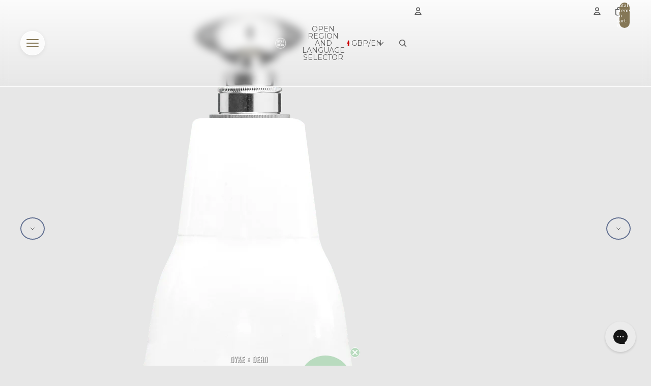

--- FILE ---
content_type: text/html; charset=utf-8
request_url: https://www.dykeanddean.com/products/fixed-small-white-enamel-shade
body_size: 71781
content:
<!doctype html>
<html
  class="no-js"
  lang="en"
>
  <head><link href="//www.dykeanddean.com/cdn/shop/t/139/assets/overflow-list.css?v=168694168152117541881761589368" as="style" rel="preload">
<link href="//www.dykeanddean.com/cdn/shop/t/139/assets/base.css?v=112562450542842529081761589368" rel="stylesheet" type="text/css" media="all" />
<link href="//www.dykeanddean.com/cdn/shop/t/139/assets/custom.css?v=163746695970392860581761589368" rel="stylesheet" type="text/css" media="all" />
<link rel="icon" type="image/png" href="//www.dykeanddean.com/cdn/shop/files/dyke_and_dean_favicon_icon_7ff42afe-6667-4b5e-a58c-f5d2fdd18f66.png?crop=center&height=32&v=1762348273&width=32"><link rel="expect" href="#MainContent" blocking="render" id="view-transition-render-blocker"><meta charset="utf-8">
<meta
  http-equiv="X-UA-Compatible"
  content="IE=edge"
>
<meta
  name="viewport"
  content="width=device-width,initial-scale=1"
>
<meta
  name="view-transition"
  content="same-origin"
>
<meta
  name="theme-color"
  content=""
>

<meta
  property="og:site_name"
  content="DYKE &amp; DEAN"
>
<meta
  property="og:url"
  content="https://www.dykeanddean.com/products/fixed-small-white-enamel-shade"
>
<meta
  property="og:title"
  content="FIXED SMALL WHITE ENAMEL SHADE - DYKE &amp; DEAN"
>
<meta
  property="og:type"
  content="product"
>
<meta
  property="og:description"
  content="Buy FIXED SMALL WHITE ENAMEL SHADE for only £63.00 at DYKE &amp; DEAN!"
><meta
    property="og:image"
    content="http://www.dykeanddean.com/cdn/shop/products/fixed-small-white-enamel-shade-dyke-dean-888136.png?v=1708454795"
  >
  <meta
    property="og:image:secure_url"
    content="https://www.dykeanddean.com/cdn/shop/products/fixed-small-white-enamel-shade-dyke-dean-888136.png?v=1708454795"
  >
  <meta
    property="og:image:width"
    content="900"
  >
  <meta
    property="og:image:height"
    content="900"
  ><meta
    property="og:price:amount"
    content="63.00"
  >
  <meta
    property="og:price:currency"
    content="GBP"
  ><meta
  name="twitter:card"
  content="summary_large_image"
>
<meta
  name="twitter:title"
  content="FIXED SMALL WHITE ENAMEL SHADE - DYKE &amp; DEAN"
>
<meta
  name="twitter:description"
  content="Buy FIXED SMALL WHITE ENAMEL SHADE for only £63.00 at DYKE &amp; DEAN!"
>

<title>
  FIXED SMALL WHITE ENAMEL SHADE - DYKE &amp; DEAN
</title>

<link
  rel="canonical"
  href="https://www.dykeanddean.com/products/fixed-small-white-enamel-shade"
>


  <meta
    name="description"
    content="Buy FIXED SMALL WHITE ENAMEL SHADE for only £63.00 at DYKE &amp; DEAN!"
  >

<link
    rel="preconnect"
    href="https://fonts.shopifycdn.com"
    crossorigin
  >
<link
    rel="preload"
    as="font"
    href="//www.dykeanddean.com/cdn/fonts/lato/lato_n4.c3b93d431f0091c8be23185e15c9d1fee1e971c5.woff2"
    type="font/woff2"
    crossorigin
  ><link
    rel="preload"
    as="font"
    href="//www.dykeanddean.com/cdn/fonts/lato/lato_n6.38d0e3b23b74a60f769c51d1df73fac96c580d59.woff2"
    type="font/woff2"
    crossorigin
  ><link
    rel="preload"
    as="font"
    href="//www.dykeanddean.com/cdn/fonts/montserrat/montserrat_n7.3c434e22befd5c18a6b4afadb1e3d77c128c7939.woff2"
    type="font/woff2"
    crossorigin
  ><link
    rel="preload"
    as="font"
    href="//www.dykeanddean.com/cdn/fonts/montserrat/montserrat_n6.1326b3e84230700ef15b3a29fb520639977513e0.woff2"
    type="font/woff2"
    crossorigin
  >
<script async crossorigin fetchpriority="high" src="/cdn/shopifycloud/importmap-polyfill/es-modules-shim.2.4.0.js"></script>
<script type="importmap">
  {
    "imports": {
      "@theme/critical": "//www.dykeanddean.com/cdn/shop/t/139/assets/critical.js?v=169402557219780209121761589368",
      "@theme/product-title": "//www.dykeanddean.com/cdn/shop/t/139/assets/product-title-truncation.js?v=81744426891537421781761589368",
      "@theme/component": "//www.dykeanddean.com/cdn/shop/t/139/assets/component.js?v=74239122572524296041761589368",
      "@theme/dialog": "//www.dykeanddean.com/cdn/shop/t/139/assets/dialog.js?v=94382931671780430451761589368",
      "@theme/events": "//www.dykeanddean.com/cdn/shop/t/139/assets/events.js?v=59172389608566392641761589368",
      "@theme/focus": "//www.dykeanddean.com/cdn/shop/t/139/assets/focus.js?v=60436577539430446401761589368",
      "@theme/morph": "//www.dykeanddean.com/cdn/shop/t/139/assets/morph.js?v=175376767362814376631761589368",
      "@theme/paginated-list": "//www.dykeanddean.com/cdn/shop/t/139/assets/paginated-list.js?v=95298315036233333871761589368",
      "@theme/performance": "//www.dykeanddean.com/cdn/shop/t/139/assets/performance.js?v=160961134082498414901761589368",
      "@theme/product-form": "//www.dykeanddean.com/cdn/shop/t/139/assets/product-form.js?v=37366793173316469701761589368",
      "@theme/recently-viewed-products": "//www.dykeanddean.com/cdn/shop/t/139/assets/recently-viewed-products.js?v=94729125001750262651761589368",
      "@theme/scrolling": "//www.dykeanddean.com/cdn/shop/t/139/assets/scrolling.js?v=10957690925586738441761589368",
      "@theme/section-renderer": "//www.dykeanddean.com/cdn/shop/t/139/assets/section-renderer.js?v=117273408521114569061761589368",
      "@theme/section-hydration": "//www.dykeanddean.com/cdn/shop/t/139/assets/section-hydration.js?v=177651605160027701221761589368",
      "@theme/utilities": "//www.dykeanddean.com/cdn/shop/t/139/assets/utilities.js?v=20543301071820501481761589368",
      "@theme/variant-picker": "//www.dykeanddean.com/cdn/shop/t/139/assets/variant-picker.js?v=113536721324242252251761589368",
      "@theme/media-gallery": "//www.dykeanddean.com/cdn/shop/t/139/assets/media-gallery.js?v=111441960308641931071761589368",
      "@theme/quick-add": "//www.dykeanddean.com/cdn/shop/t/139/assets/quick-add.js?v=74531385036627369001761589368",
      "@theme/paginated-list-aspect-ratio": "//www.dykeanddean.com/cdn/shop/t/139/assets/paginated-list-aspect-ratio.js?v=25254270272143792451761589368",
      "@theme/popover-polyfill": "//www.dykeanddean.com/cdn/shop/t/139/assets/popover-polyfill.js?v=119029313658895111201761589368"
    }
  }
</script>


  
  <script
    src="//www.dykeanddean.com/cdn/shop/t/139/assets/view-transitions.js?v=84877080446900032951761589368"
    async
    blocking="render"
  ></script>
  


<link
  rel="modulepreload"
  href="//www.dykeanddean.com/cdn/shop/t/139/assets/critical.js?v=169402557219780209121761589368"
>

<link
  rel="modulepreload"
  href="//www.dykeanddean.com/cdn/shop/t/139/assets/utilities.js?v=20543301071820501481761589368"
  fetchpriority="low"
>
<link
  rel="modulepreload"
  href="//www.dykeanddean.com/cdn/shop/t/139/assets/component.js?v=74239122572524296041761589368"
  fetchpriority="low"
>
<link
  rel="modulepreload"
  href="//www.dykeanddean.com/cdn/shop/t/139/assets/section-renderer.js?v=117273408521114569061761589368"
  fetchpriority="low"
>
<link
  rel="modulepreload"
  href="//www.dykeanddean.com/cdn/shop/t/139/assets/section-hydration.js?v=177651605160027701221761589368"
  fetchpriority="low"
>
<link
  rel="modulepreload"
  href="//www.dykeanddean.com/cdn/shop/t/139/assets/morph.js?v=175376767362814376631761589368"
  fetchpriority="low"
>



<link
  rel="modulepreload"
  href="//www.dykeanddean.com/cdn/shop/t/139/assets/focus.js?v=60436577539430446401761589368"
  fetchpriority="low"
>
<link
  rel="modulepreload"
  href="//www.dykeanddean.com/cdn/shop/t/139/assets/recently-viewed-products.js?v=94729125001750262651761589368"
  fetchpriority="low"
>
<link
  rel="modulepreload"
  href="//www.dykeanddean.com/cdn/shop/t/139/assets/scrolling.js?v=10957690925586738441761589368"
  fetchpriority="low"
>
<link
  rel="modulepreload"
  href="//www.dykeanddean.com/cdn/shop/t/139/assets/events.js?v=59172389608566392641761589368"
  fetchpriority="low"
>
<script
  src="//www.dykeanddean.com/cdn/shop/t/139/assets/popover-polyfill.js?v=119029313658895111201761589368"
  type="module"
  fetchpriority="low"
></script>
<script
  src="//www.dykeanddean.com/cdn/shop/t/139/assets/quick-add.js?v=74531385036627369001761589368"
  type="module"
  fetchpriority="low"
></script>

  <script
    src="//www.dykeanddean.com/cdn/shop/t/139/assets/cart-discount.js?v=107077853990124422021761589368"
    type="module"
    fetchpriority="low"
  ></script>

<script
  src="//www.dykeanddean.com/cdn/shop/t/139/assets/dialog.js?v=94382931671780430451761589368"
  type="module"
  fetchpriority="low"
></script>
<script
  src="//www.dykeanddean.com/cdn/shop/t/139/assets/variant-picker.js?v=113536721324242252251761589368"
  type="module"
  fetchpriority="low"
></script>
<script
  src="//www.dykeanddean.com/cdn/shop/t/139/assets/product-card.js?v=174129639976667491711761589368"
  type="module"
  fetchpriority="low"
></script>
<script
  src="//www.dykeanddean.com/cdn/shop/t/139/assets/product-form.js?v=37366793173316469701761589368"
  type="module"
  fetchpriority="low"
></script>
<script
  src="//www.dykeanddean.com/cdn/shop/t/139/assets/accordion-custom.js?v=99000499017714805851761589368"
  type="module"
  fetchpriority="low"
></script>
<script
  src="//www.dykeanddean.com/cdn/shop/t/139/assets/disclosure-custom.js?v=168050880623268140331761589368"
  type="module"
  fetchpriority="low"
></script>
<script
  src="//www.dykeanddean.com/cdn/shop/t/139/assets/media.js?v=37825095869491791421761589368"
  type="module"
  fetchpriority="low"
></script>
<script
  src="//www.dykeanddean.com/cdn/shop/t/139/assets/product-price.js?v=30079423257668675401761589368"
  type="module"
  fetchpriority="low"
></script>
<script
  src="//www.dykeanddean.com/cdn/shop/t/139/assets/product-title-truncation.js?v=81744426891537421781761589368"
  type="module"
  fetchpriority="low"
></script>
<script
  src="//www.dykeanddean.com/cdn/shop/t/139/assets/product-inventory.js?v=16343734458933704981761589368"
  type="module"
  fetchpriority="low"
></script>
<script
  src="//www.dykeanddean.com/cdn/shop/t/139/assets/show-more.js?v=94563802205717136101761589368"
  type="module"
  fetchpriority="low"
></script>
<script
  src="//www.dykeanddean.com/cdn/shop/t/139/assets/slideshow.js?v=63092151078244317761761589368"
  type="module"
  fetchpriority="low"
></script>
<script
  src="//www.dykeanddean.com/cdn/shop/t/139/assets/anchored-popover.js?v=95953304814728754461761589368"
  type="module"
  fetchpriority="low"
></script>
<script
  src="//www.dykeanddean.com/cdn/shop/t/139/assets/floating-panel.js?v=128677600744947036551761589368"
  type="module"
  fetchpriority="low"
></script>
<script
  src="//www.dykeanddean.com/cdn/shop/t/139/assets/video-background.js?v=25237992823806706551761589368"
  type="module"
  fetchpriority="low"
></script>
<script
  src="//www.dykeanddean.com/cdn/shop/t/139/assets/component-quantity-selector.js?v=56330027151833116691761589368"
  type="module"
  fetchpriority="low"
></script>
<script
  src="//www.dykeanddean.com/cdn/shop/t/139/assets/media-gallery.js?v=111441960308641931071761589368"
  type="module"
  fetchpriority="low"
></script>
<script
  src="//www.dykeanddean.com/cdn/shop/t/139/assets/rte-formatter.js?v=101420294193111439321761589368"
  type="module"
  fetchpriority="low"
></script>
<script
  src="//www.dykeanddean.com/cdn/shop/t/139/assets/gift-card-recipient-form.js?v=129634859299628245901761589368"
  type="module"
  fetchpriority="low"
></script>


  <script
    src="//www.dykeanddean.com/cdn/shop/t/139/assets/localization.js?v=87759161307859666401761589368"
    type="module"
    fetchpriority="low"
  ></script>



  <script type="module">
    import { RecentlyViewed } from '@theme/recently-viewed-products';
    RecentlyViewed.addProduct('550272696350');
  </script>



  <script
    src="//www.dykeanddean.com/cdn/shop/t/139/assets/product-card-link.js?v=97122579314620396511761589368"
    type="module"
    fetchpriority="low"
  ></script>


<script
  src="//www.dykeanddean.com/cdn/shop/t/139/assets/auto-close-details.js?v=58350291535404441581761589368"
  defer="defer"
></script>

<script>
  const basePath = 'https://cdn.shopify.com/static/themes/horizon/placeholders';
  const Theme = {
    placeholders: {
      general: [
        `${basePath}/general-1.png`,
        `${basePath}/general-2.png`,
        `${basePath}/general-3.png`,
        `${basePath}/general-4.png`,
        `${basePath}/general-5.png`,
        `${basePath}/general-6.png`,
        `${basePath}/general-7.png`,
      ],
      product: [`${basePath}/product-ball.png`, `${basePath}/product-cone.png`, `${basePath}/product-cube.png`],
    },
    translations: {
      placeholder_image: `Placeholder image`,
      added: `Added`,
      recipient_form_fields_visible: `Recipient form fields are now visible`,
      recipient_form_fields_hidden: `Recipient form fields are now hidden`,
      recipient_form_error: `There was an error with the form submission`,
    },
    routes: {
      cart_add_url: '/cart/add.js',
      cart_change_url: '/cart/change',
      cart_update_url: '/cart/update',
      cart_url: '/cart',
      predictive_search_url: '/search/suggest',
      search_url: '/search',
    },
    template: {
      name: 'product',
    },
  };
</script>
<style data-shopify>


  @font-face {
  font-family: Lato;
  font-weight: 400;
  font-style: normal;
  font-display: swap;
  src: url("//www.dykeanddean.com/cdn/fonts/lato/lato_n4.c3b93d431f0091c8be23185e15c9d1fee1e971c5.woff2") format("woff2"),
       url("//www.dykeanddean.com/cdn/fonts/lato/lato_n4.d5c00c781efb195594fd2fd4ad04f7882949e327.woff") format("woff");
}

  @font-face {
  font-family: Lato;
  font-weight: 700;
  font-style: normal;
  font-display: swap;
  src: url("//www.dykeanddean.com/cdn/fonts/lato/lato_n7.900f219bc7337bc57a7a2151983f0a4a4d9d5dcf.woff2") format("woff2"),
       url("//www.dykeanddean.com/cdn/fonts/lato/lato_n7.a55c60751adcc35be7c4f8a0313f9698598612ee.woff") format("woff");
}

  @font-face {
  font-family: Lato;
  font-weight: 400;
  font-style: italic;
  font-display: swap;
  src: url("//www.dykeanddean.com/cdn/fonts/lato/lato_i4.09c847adc47c2fefc3368f2e241a3712168bc4b6.woff2") format("woff2"),
       url("//www.dykeanddean.com/cdn/fonts/lato/lato_i4.3c7d9eb6c1b0a2bf62d892c3ee4582b016d0f30c.woff") format("woff");
}

  @font-face {
  font-family: Lato;
  font-weight: 700;
  font-style: italic;
  font-display: swap;
  src: url("//www.dykeanddean.com/cdn/fonts/lato/lato_i7.16ba75868b37083a879b8dd9f2be44e067dfbf92.woff2") format("woff2"),
       url("//www.dykeanddean.com/cdn/fonts/lato/lato_i7.4c07c2b3b7e64ab516aa2f2081d2bb0366b9dce8.woff") format("woff");
}


  


    @font-face {
  font-family: Lato;
  font-weight: 600;
  font-style: normal;
  font-display: swap;
  src: url("//www.dykeanddean.com/cdn/fonts/lato/lato_n6.38d0e3b23b74a60f769c51d1df73fac96c580d59.woff2") format("woff2"),
       url("//www.dykeanddean.com/cdn/fonts/lato/lato_n6.3365366161bdcc36a3f97cfbb23954d8c4bf4079.woff") format("woff");
}

    @font-face {
  font-family: Lato;
  font-weight: 700;
  font-style: normal;
  font-display: swap;
  src: url("//www.dykeanddean.com/cdn/fonts/lato/lato_n7.900f219bc7337bc57a7a2151983f0a4a4d9d5dcf.woff2") format("woff2"),
       url("//www.dykeanddean.com/cdn/fonts/lato/lato_n7.a55c60751adcc35be7c4f8a0313f9698598612ee.woff") format("woff");
}

    @font-face {
  font-family: Lato;
  font-weight: 600;
  font-style: italic;
  font-display: swap;
  src: url("//www.dykeanddean.com/cdn/fonts/lato/lato_i6.ab357ee5069e0603c2899b31e2b8ae84c4a42a48.woff2") format("woff2"),
       url("//www.dykeanddean.com/cdn/fonts/lato/lato_i6.3164fed79d7d987c1390528781c7c2f59ac7a746.woff") format("woff");
}

    @font-face {
  font-family: Lato;
  font-weight: 700;
  font-style: italic;
  font-display: swap;
  src: url("//www.dykeanddean.com/cdn/fonts/lato/lato_i7.16ba75868b37083a879b8dd9f2be44e067dfbf92.woff2") format("woff2"),
       url("//www.dykeanddean.com/cdn/fonts/lato/lato_i7.4c07c2b3b7e64ab516aa2f2081d2bb0366b9dce8.woff") format("woff");
}

  

  


    @font-face {
  font-family: Montserrat;
  font-weight: 700;
  font-style: normal;
  font-display: swap;
  src: url("//www.dykeanddean.com/cdn/fonts/montserrat/montserrat_n7.3c434e22befd5c18a6b4afadb1e3d77c128c7939.woff2") format("woff2"),
       url("//www.dykeanddean.com/cdn/fonts/montserrat/montserrat_n7.5d9fa6e2cae713c8fb539a9876489d86207fe957.woff") format("woff");
}

    @font-face {
  font-family: Montserrat;
  font-weight: 700;
  font-style: normal;
  font-display: swap;
  src: url("//www.dykeanddean.com/cdn/fonts/montserrat/montserrat_n7.3c434e22befd5c18a6b4afadb1e3d77c128c7939.woff2") format("woff2"),
       url("//www.dykeanddean.com/cdn/fonts/montserrat/montserrat_n7.5d9fa6e2cae713c8fb539a9876489d86207fe957.woff") format("woff");
}

    @font-face {
  font-family: Montserrat;
  font-weight: 700;
  font-style: italic;
  font-display: swap;
  src: url("//www.dykeanddean.com/cdn/fonts/montserrat/montserrat_i7.a0d4a463df4f146567d871890ffb3c80408e7732.woff2") format("woff2"),
       url("//www.dykeanddean.com/cdn/fonts/montserrat/montserrat_i7.f6ec9f2a0681acc6f8152c40921d2a4d2e1a2c78.woff") format("woff");
}

    @font-face {
  font-family: Montserrat;
  font-weight: 700;
  font-style: italic;
  font-display: swap;
  src: url("//www.dykeanddean.com/cdn/fonts/montserrat/montserrat_i7.a0d4a463df4f146567d871890ffb3c80408e7732.woff2") format("woff2"),
       url("//www.dykeanddean.com/cdn/fonts/montserrat/montserrat_i7.f6ec9f2a0681acc6f8152c40921d2a4d2e1a2c78.woff") format("woff");
}

  

  


    @font-face {
  font-family: Montserrat;
  font-weight: 600;
  font-style: normal;
  font-display: swap;
  src: url("//www.dykeanddean.com/cdn/fonts/montserrat/montserrat_n6.1326b3e84230700ef15b3a29fb520639977513e0.woff2") format("woff2"),
       url("//www.dykeanddean.com/cdn/fonts/montserrat/montserrat_n6.652f051080eb14192330daceed8cd53dfdc5ead9.woff") format("woff");
}

    @font-face {
  font-family: Montserrat;
  font-weight: 700;
  font-style: normal;
  font-display: swap;
  src: url("//www.dykeanddean.com/cdn/fonts/montserrat/montserrat_n7.3c434e22befd5c18a6b4afadb1e3d77c128c7939.woff2") format("woff2"),
       url("//www.dykeanddean.com/cdn/fonts/montserrat/montserrat_n7.5d9fa6e2cae713c8fb539a9876489d86207fe957.woff") format("woff");
}

    @font-face {
  font-family: Montserrat;
  font-weight: 600;
  font-style: italic;
  font-display: swap;
  src: url("//www.dykeanddean.com/cdn/fonts/montserrat/montserrat_i6.e90155dd2f004112a61c0322d66d1f59dadfa84b.woff2") format("woff2"),
       url("//www.dykeanddean.com/cdn/fonts/montserrat/montserrat_i6.41470518d8e9d7f1bcdd29a447c2397e5393943f.woff") format("woff");
}

    @font-face {
  font-family: Montserrat;
  font-weight: 700;
  font-style: italic;
  font-display: swap;
  src: url("//www.dykeanddean.com/cdn/fonts/montserrat/montserrat_i7.a0d4a463df4f146567d871890ffb3c80408e7732.woff2") format("woff2"),
       url("//www.dykeanddean.com/cdn/fonts/montserrat/montserrat_i7.f6ec9f2a0681acc6f8152c40921d2a4d2e1a2c78.woff") format("woff");
}

  

  :root {
    /* Page Layout */
    --sidebar-width: 25rem;
    --narrow-content-width: 36rem;
    --normal-content-width: 42rem;
    --wide-content-width: 46rem;
    --narrow-page-width: 90rem;
    --normal-page-width: 120rem;
    --wide-page-width: 150rem;

    /* Section Heights */
    --section-height-small: 15rem;
    --section-height-medium: 25rem;
    --section-height-large: 35rem;

    @media screen and (min-width: 40em) {
      --section-height-small: 40svh;
      --section-height-medium: 55svh;
      --section-height-large: 70svh;
    }

    @media screen and (min-width: 60em) {
      --section-height-small: 50svh;
      --section-height-medium: 65svh;
      --section-height-large: 80svh;
    }

    /* Letter spacing */
    --letter-spacing-sm: 0.06em;
    --letter-spacing-md: 0.13em;

    /* Font families */
    --font-body--family: Lato, sans-serif;
    --font-body--style: normal;
    --font-body--weight: 400;
    --font-subheading--family: Lato, sans-serif;
    --font-subheading--style: normal;
    --font-subheading--weight: 600;
    --font-heading--family: Montserrat, sans-serif;
    --font-heading--style: normal;
    --font-heading--weight: 700;
    --font-accent--family: Montserrat, sans-serif;
    --font-accent--style: normal;
    --font-accent--weight: 600;

    /* Margin sizes */
    --font-h1--spacing: 0.25em;
    --font-h2--spacing: 0.25em;
    --font-h3--spacing: 0.25em;
    --font-h4--spacing: 0.25em;
    --font-h5--spacing: 0.25em;
    --font-h6--spacing: 0.25em;
    --font-paragraph--spacing: 0.5em;

    /* Heading colors */
    --font-h1--color: var(--color-foreground-heading);
    --font-h2--color: var(--color-foreground-heading);
    --font-h3--color: var(--color-foreground-heading);
    --font-h4--color: var(--color-foreground-heading);
    --font-h5--color: var(--color-foreground-heading);
    --font-h6--color: var(--color-foreground-heading);

    /** Z-Index / Layering */
    --layer-section-background: -2;
    --layer-lowest: -1;
    --layer-base: 0;
    --layer-flat: 1;
    --layer-raised: 2;
    --layer-heightened: 4;
    --layer-sticky: 8;
    --layer-window-overlay: 10;
    --layer-header-menu: 12;
    --layer-overlay: 16;
    --layer-menu-drawer: 18;
    --layer-temporary: 20;

    /* Max-width / Measure */
    --max-width--body-normal: 50ch;
    --max-width--body-narrow: 35ch;

    --max-width--heading-normal: 50ch;
    --max-width--heading-narrow: 30ch;

    --max-width--display-normal: 20ch;
    --max-width--display-narrow: 15ch;
    --max-width--display-tight: 5ch;

    /* Letter-spacing / Tracking */
    --letter-spacing--display-tight: -0.03em;
    --letter-spacing--display-normal: 0em;
    --letter-spacing--display-loose: 0.03em;

    --letter-spacing--heading-tight: -0.03em;
    --letter-spacing--heading-normal: 0em;
    --letter-spacing--heading-loose: 0.03em;

    --letter-spacing--body-tight: -0.03em;
    --letter-spacing--body-normal: 0em;
    --letter-spacing--body-loose: 0.03em;

    /* Line height / Leading */
    --line-height: 1;

    --line-height--display-tight: 1;
    --line-height--display-normal: 1.1;
    --line-height--display-loose: 1.2;

    --line-height--heading-tight: 1.15;
    --line-height--heading-normal: 1.25;
    --line-height--heading-loose: 1.35;

    --line-height--body-tight: 1.2;
    --line-height--body-normal: 1.4;
    --line-height--body-loose: 1.6;

    /* Typography presets */
    --font-size--paragraph: 0.875rem;--font-size--h1: clamp(2.25rem, 7.2vw, 4.5rem);--font-size--h2: 2.0rem;--font-size--h3: 1.5rem;--font-size--h4: 0.875rem;--font-size--h5: 0.875rem;--font-size--h6: 1.0rem;--font-paragraph--weight: 400;--font-paragraph--letter-spacing: var(--letter-spacing--body-normal);--font-paragraph--size: var(--font-size--paragraph);--font-paragraph--family: var(--font-body--family);--font-paragraph--style: var(--font-body--style);--font-paragraph--case: ;--font-paragraph--line-height: var(--line-height--body-normal);--font-h1--weight: var(--font-primary--weight);--font-h1--letter-spacing: var(--letter-spacing--heading-normal);--font-h1--size: var(--font-size--h1);--font-h1--family: var(--font-primary--family);--font-h1--style: var(--font-primary--style);--font-h1--case: none;--font-h1--line-height: var(--line-height--display-tight);--font-h2--weight: var(--font-primary--weight);--font-h2--letter-spacing: var(--letter-spacing--heading-normal);--font-h2--size: var(--font-size--h2);--font-h2--family: var(--font-primary--family);--font-h2--style: var(--font-primary--style);--font-h2--case: none;--font-h2--line-height: var(--line-height--display-normal);--font-h3--weight: var(--font-primary--weight);--font-h3--letter-spacing: var(--letter-spacing--heading-normal);--font-h3--size: var(--font-size--h3);--font-h3--family: var(--font-primary--family);--font-h3--style: var(--font-primary--style);--font-h3--case: none;--font-h3--line-height: var(--line-height--display-normal);--font-h4--weight: var(--font-secondary--weight);--font-h4--letter-spacing: var(--letter-spacing--heading-normal);--font-h4--size: var(--font-size--h4);--font-h4--family: var(--font-secondary--family);--font-h4--style: var(--font-secondary--style);--font-h4--case: none;--font-h4--line-height: var(--line-height--display-normal);--font-h5--weight: var(--font-body--weight);--font-h5--letter-spacing: var(--letter-spacing--heading-normal);--font-h5--size: var(--font-size--h5);--font-h5--family: var(--font-body--family);--font-h5--style: var(--font-body--style);--font-h5--case: none;--font-h5--line-height: var(--line-height--display-normal);--font-h6--weight: var(--font-heading--weight);--font-h6--letter-spacing: var(--letter-spacing--heading-loose);--font-h6--size: var(--font-size--h6);--font-h6--family: var(--font-heading--family);--font-h6--style: var(--font-heading--style);--font-h6--case: uppercase;--font-h6--line-height: var(--line-height--display-normal);

    /* Hardcoded font sizes */
    --font-size--2xs: 0.625rem;
    --font-size--xs: 0.8125rem;
    --font-size--sm: 0.875rem;
    --font-size--md: 1rem;
    --font-size--lg: 1.125rem;
    --font-size--xl: 1.25rem;
    --font-size--2xl: 1.5rem;
    --font-size--3xl: 2rem;
    --font-size--4xl: 2.5rem;
    --font-size--5xl: 3rem;
    --font-size--6xl: 3.5rem;

    /* Menu font sizes */
    --menu-font-sm--size: 0.875rem;
    --menu-font-sm--line-height: calc(1.1 + 0.5 * min(16 / 14));
    --menu-font-md--size: 1rem;
    --menu-font-md--line-height: calc(1.1 + 0.5 * min(16 / 16));
    --menu-font-lg--size: 1.125rem;
    --menu-font-lg--line-height: calc(1.1 + 0.5 * min(16 / 18));
    --menu-font-xl--size: 1.25rem;
    --menu-font-xl--line-height: calc(1.1 + 0.5 * min(16 / 20));
    --menu-font-2xl--size: 1.75rem;
    --menu-font-2xl--line-height: calc(1.1 + 0.5 * min(16 / 28));

    /* Colors */
    --color-error: #8B0000;
    --color-success: #006400;
    --color-white: #FFFFFF;
    --color-white-rgb: 255 255 255;
    --color-black: #000000;
    --color-instock: #3ED660;
    --color-lowstock: #EE9441;
    --color-outofstock: #C8C8C8;

    /* Opacity */
    --opacity-5: 0.05;
    --opacity-8: 0.08;
    --opacity-10: 0.1;
    --opacity-15: 0.15;
    --opacity-20: 0.2;
    --opacity-25: 0.25;
    --opacity-30: 0.3;
    --opacity-40: 0.4;
    --opacity-50: 0.5;
    --opacity-60: 0.6;
    --opacity-70: 0.7;
    --opacity-80: 0.8;
    --opacity-85: 0.85;
    --opacity-90: 0.9;
    --opacity-subdued-text: var(--opacity-70);

    --shadow-button: 0 2px 3px rgb(0 0 0 / 20%);
    --gradient-image-overlay: linear-gradient(to top, rgb(0 0 0 / 0.5), transparent);

    /* Spacing */
    --margin-3xs: 0.125rem;
    --margin-2xs: 0.3rem;
    --margin-xs: 0.5rem;
    --margin-sm: 0.7rem;
    --margin-md: 0.8rem;
    --margin-lg: 1rem;
    --margin-xl: 1.25rem;
    --margin-2xl: 1.5rem;
    --margin-3xl: 1.75rem;
    --margin-4xl: 2rem;
    --margin-5xl: 3rem;
    --margin-6xl: 5rem;

    --scroll-margin: 50px;

    --padding-3xs: 0.125rem;
    --padding-2xs: 0.25rem;
    --padding-xs: 0.5rem;
    --padding-sm: 0.7rem;
    --padding-md: 0.8rem;
    --padding-lg: 1rem;
    --padding-xl: 1.25rem;
    --padding-2xl: 1.5rem;
    --padding-3xl: 1.75rem;
    --padding-4xl: 2rem;
    --padding-5xl: 3rem;
    --padding-6xl: 4rem;

    --gap-3xs: 0.125rem;
    --gap-2xs: 0.3rem;
    --gap-xs: 0.5rem;
    --gap-sm: 0.7rem;
    --gap-md: 0.9rem;
    --gap-lg: 1rem;
    --gap-xl: 1.25rem;
    --gap-2xl: 2rem;
    --gap-3xl: 3rem;

    --spacing-scale-sm: 0.6;
    --spacing-scale-md: 0.7;
    --spacing-scale-default: 1.0;

    /* Checkout buttons gap */
    --checkout-button-gap: 8px;

    /* Borders */
    --style-border-width: 1px;
    --style-border-radius-xs: 0.2rem;
    --style-border-radius-sm: 0.6rem;
    --style-border-radius-md: 0.8rem;
    --style-border-radius-50: 50%;
    --style-border-radius-lg: 1rem;
    --style-border-radius-pills: 40px;
    --style-border-radius-inputs: 8px;
    --style-border-radius-buttons-primary: 2px;
    --style-border-radius-buttons-secondary: 0px;
    --style-border-width-primary: 1px;
    --style-border-width-secondary: 1px;
    --style-border-width-inputs: 1px;
    --style-border-radius-popover: 8px;
    --style-border-popover: 1px none rgb(var(--color-border-rgb) / 50%);
    --style-border-drawer: 1px none rgb(var(--color-border-rgb) / 50%);
    --style-border-swatch-opacity: 10%;
    --style-border-swatch-width: 1px;
    --style-border-swatch-style: solid;

    /* Animation */
    --ease-out-cubic: cubic-bezier(0.33, 1, 0.68, 1);
    --ease-out-quad: cubic-bezier(0.32, 0.72, 0, 1);
    --animation-speed-fast: 0.0625s;
    --animation-speed: 0.125s;
    --animation-speed-slow: 0.2s;
    --animation-speed-medium: 0.15s;
    --animation-easing: ease-in-out;
    --animation-slideshow-easing: cubic-bezier(0.4, 0, 0.2, 1);
    --drawer-animation-speed: 0.2s;
    --animation-values-slow: var(--animation-speed-slow) var(--animation-easing);
    --animation-values: var(--animation-speed) var(--animation-easing);
    --animation-values-fast: var(--animation-speed-fast) var(--animation-easing);
    --animation-values-allow-discrete: var(--animation-speed) var(--animation-easing) allow-discrete;
    --animation-timing-hover: cubic-bezier(0.25, 0.46, 0.45, 0.94);
    --animation-timing-active: cubic-bezier(0.5, 0, 0.75, 0);
    --animation-timing-bounce: cubic-bezier(0.34, 1.56, 0.64, 1);
    --animation-timing-default: cubic-bezier(0, 0, 0.2, 1);
    --animation-timing-fade-in: cubic-bezier(0.16, 1, 0.3, 1);
    --animation-timing-fade-out: cubic-bezier(0.4, 0, 0.2, 1);

    /* View transitions */
    /* View transition old */
    --view-transition-old-main-content: var(--animation-speed) var(--animation-easing) both fadeOut;

    /* View transition new */
    --view-transition-new-main-content: var(--animation-speed) var(--animation-easing) both fadeIn, var(--animation-speed) var(--animation-easing) both slideInTopViewTransition;

    /* Focus */
    --focus-outline-width: 0.09375rem;
    --focus-outline-offset: 0.2em;

    /* Badges */
    --badge-blob-padding-block: 1px;
    --badge-blob-padding-inline: 12px 8px;
    --badge-rectangle-padding-block: 1px;
    --badge-rectangle-padding-inline: 6px;
    @media screen and (min-width: 750px) {
      --badge-blob-padding-block: 4px;
      --badge-blob-padding-inline: 16px 12px;
      --badge-rectangle-padding-block: 4px;
      --badge-rectangle-padding-inline: 10px;
    }

    /* Icons */
    --icon-size-2xs: 0.6rem;
    --icon-size-xs: 0.85rem;
    --icon-size-sm: 1.25rem;
    --icon-size-md: 1.375rem;
    --icon-size-lg: 1.5rem;
    --icon-stroke-width: 1.5px;

    /* Input */
    --input-email-min-width: 200px;
    --input-search-max-width: 650px;
    --input-padding-y: 0.8rem;
    --input-padding-x: 0.8rem;
    --input-padding: var(--input-padding-y) var(--input-padding-x);
    --input-box-shadow-width: var(--style-border-width-inputs);
    --input-box-shadow: 0 0 0 var(--input-box-shadow-width) var(--color-input-border);
    --input-box-shadow-focus: 0 0 0 calc(var(--input-box-shadow-width) + 0.5px) var(--color-input-border);
    --input-disabled-background-color: rgb(var(--color-foreground-rgb) / var(--opacity-10));
    --input-disabled-border-color: rgb(var(--color-foreground-rgb) / var(--opacity-5));
    --input-disabled-text-color: rgb(var(--color-foreground-rgb) / var(--opacity-50));
    --input-textarea-min-height: 55px;

    /* Button size */
    --button-size-sm: 30px;
    --button-size-md: 36px;
    --button-size: var(--minimum-touch-target);
    --button-padding-inline: 24px;
    --button-padding-block: 16px;

    /* Button font-family */
    --button-font-family-primary: var(--font-body--family);
    --button-font-family-secondary: var(--font-body--family);

    /* Button font-weight */
    --button-font-weight-primary: 700;
    --button-font-weight-secondary: 700;

    /* Button text case */
    --button-text-case: ;
    --button-text-case-primary: uppercase;
    --button-text-case-secondary: default;

    /* Borders */
    --border-color: rgb(var(--color-border-rgb) / var(--opacity-50));
    --border-width-sm: 1px;
    --border-width-md: 2px;
    --border-width-lg: 5px;

    /* Drawers */
    --drawer-inline-padding: 25px;
    --drawer-menu-inline-padding: 2.5rem;
    --drawer-header-block-padding: 20px;
    --drawer-content-block-padding: 10px;
    --drawer-header-desktop-top: 0rem;
    --drawer-padding: calc(var(--padding-sm) + 7px);
    --drawer-height: 100dvh;
    --drawer-width: 95vw;
    --drawer-max-width: 500px;

    /* Variant Picker Swatches */
    --variant-picker-swatch-width-unitless: 100;
    --variant-picker-swatch-height-unitless: 100;
    --variant-picker-swatch-width: 100px;
    --variant-picker-swatch-height: 100px;
    --variant-picker-swatch-radius: 100px;
    --variant-picker-border-width: 1px;
    --variant-picker-border-style: solid;
    --variant-picker-border-opacity: 10%;

    /* Variant Picker Buttons */
    --variant-picker-button-radius: 2px;
    --variant-picker-button-border-width: 1px;

    /* Slideshow */
    --slideshow-controls-size: 3.5rem;
    --slideshow-controls-icon: 2rem;
    --peek-next-slide-size: 3rem;

    /* Utilities */
    --backdrop-opacity: 0.15;
    --backdrop-color-rgb: var(--color-shadow-rgb);
    --minimum-touch-target: 44px;
    --disabled-opacity: 0.5;
    --skeleton-opacity: 0.025;

    /* Shapes */
    --shape--circle: circle(50% at center);
    --shape--sunburst: polygon(100% 50%,94.62% 55.87%,98.3% 62.94%,91.57% 67.22%,93.3% 75%,85.7% 77.39%,85.36% 85.36%,77.39% 85.7%,75% 93.3%,67.22% 91.57%,62.94% 98.3%,55.87% 94.62%,50% 100%,44.13% 94.62%,37.06% 98.3%,32.78% 91.57%,25% 93.3%,22.61% 85.7%,14.64% 85.36%,14.3% 77.39%,6.7% 75%,8.43% 67.22%,1.7% 62.94%,5.38% 55.87%,0% 50%,5.38% 44.13%,1.7% 37.06%,8.43% 32.78%,6.7% 25%,14.3% 22.61%,14.64% 14.64%,22.61% 14.3%,25% 6.7%,32.78% 8.43%,37.06% 1.7%,44.13% 5.38%,50% 0%,55.87% 5.38%,62.94% 1.7%,67.22% 8.43%,75% 6.7%,77.39% 14.3%,85.36% 14.64%,85.7% 22.61%,93.3% 25%,91.57% 32.78%,98.3% 37.06%,94.62% 44.13%);
    --shape--diamond: polygon(50% 0%, 100% 50%, 50% 100%, 0% 50%);
    --shape--blob: polygon(85.349% 11.712%, 87.382% 13.587%, 89.228% 15.647%, 90.886% 17.862%, 92.359% 20.204%, 93.657% 22.647%, 94.795% 25.169%, 95.786% 27.752%, 96.645% 30.382%, 97.387% 33.048%, 98.025% 35.740%, 98.564% 38.454%, 99.007% 41.186%, 99.358% 43.931%, 99.622% 46.685%, 99.808% 49.446%, 99.926% 52.210%, 99.986% 54.977%, 99.999% 57.744%, 99.975% 60.511%, 99.923% 63.278%, 99.821% 66.043%, 99.671% 68.806%, 99.453% 71.565%, 99.145% 74.314%, 98.724% 77.049%, 98.164% 79.759%, 97.433% 82.427%, 96.495% 85.030%, 95.311% 87.529%, 93.841% 89.872%, 92.062% 91.988%, 89.972% 93.796%, 87.635% 95.273%, 85.135% 96.456%, 82.532% 97.393%, 79.864% 98.127%, 77.156% 98.695%, 74.424% 99.129%, 71.676% 99.452%, 68.918% 99.685%, 66.156% 99.844%, 63.390% 99.942%, 60.624% 99.990%, 57.856% 99.999%, 55.089% 99.978%, 52.323% 99.929%, 49.557% 99.847%, 46.792% 99.723%, 44.031% 99.549%, 41.273% 99.317%, 38.522% 99.017%, 35.781% 98.639%, 33.054% 98.170%, 30.347% 97.599%, 27.667% 96.911%, 25.024% 96.091%, 22.432% 95.123%, 19.907% 93.994%, 17.466% 92.690%, 15.126% 91.216%, 12.902% 89.569%, 10.808% 87.761%, 8.854% 85.803%, 7.053% 83.703%, 5.418% 81.471%, 3.962% 79.119%, 2.702% 76.656%, 1.656% 74.095%, 0.846% 71.450%, 0.294% 68.740%, 0.024% 65.987%, 0.050% 63.221%, 0.343% 60.471%, 0.858% 57.752%, 1.548% 55.073%, 2.370% 52.431%, 3.283% 49.819%, 4.253% 47.227%, 5.249% 44.646%, 6.244% 42.063%, 7.211% 39.471%, 8.124% 36.858%, 8.958% 34.220%, 9.711% 31.558%, 10.409% 28.880%, 11.083% 26.196%, 11.760% 23.513%, 12.474% 20.839%, 13.259% 18.186%, 14.156% 15.569%, 15.214% 13.012%, 16.485% 10.556%, 18.028% 8.261%, 19.883% 6.211%, 22.041% 4.484%, 24.440% 3.110%, 26.998% 2.057%, 29.651% 1.275%, 32.360% 0.714%, 35.101% 0.337%, 37.859% 0.110%, 40.624% 0.009%, 43.391% 0.016%, 46.156% 0.113%, 48.918% 0.289%, 51.674% 0.533%, 54.425% 0.837%, 57.166% 1.215%, 59.898% 1.654%, 62.618% 2.163%, 65.322% 2.750%, 68.006% 3.424%, 70.662% 4.197%, 73.284% 5.081%, 75.860% 6.091%, 78.376% 7.242%, 80.813% 8.551%, 83.148% 10.036%, 85.349% 11.712%);

    /* Buy buttons */
    --height-buy-buttons: calc(var(--padding-lg) * 2 + var(--icon-size-sm));

    /* Card image height variables */
    --height-small: 10rem;
    --height-medium: 11.5rem;
    --height-large: 13rem;
    --height-full: 100vh;

    @media screen and (min-width: 750px) {
      --height-small: 17.5rem;
      --height-medium: 21.25rem;
      --height-large: 25rem;
    }

    /* Modal */
    --modal-max-height: 65dvh;

    /* Card styles for search */
    --card-bg-hover: rgb(var(--color-foreground-rgb) / var(--opacity-5));
    --card-border-hover: rgb(var(--color-foreground-rgb) / var(--opacity-30));
    --card-border-focus: rgb(var(--color-foreground-rgb) / var(--opacity-10));

    /* Cart */
    --cart-primary-font-family: var(--font-body--family);
    --cart-primary-font-style: var(--font-body--style);
    --cart-primary-font-weight: var(--font-body--weight);
    --cart-secondary-font-family: var(--font-primary--family);
    --cart-secondary-font-style: var(--font-primary--style);
    --cart-secondary-font-weight: var(--font-primary--weight);
  }
</style>
<style data-shopify>
  
    
      :root,
    
    
    
    .color-scheme-1 {
        --color-background: rgb(231 231 231 / 1.0);
        /* RGB values only to apply different opacities - Relative color values are not supported in iOS < 16.4 */
        --color-background-rgb: 231 231 231;
        --opacity-5-15: 0.05;
        --opacity-10-25: 0.1;
        --opacity-35-55: 0.35;
        --opacity-40-60: 0.4;
        --opacity-30-60: 0.3;
        --color-foreground: rgb(3 3 2 / 0.76);
        --color-foreground-rgb: 3 3 2;
        --color-foreground-heading: rgb(137 191 147 / 1.0);
        --color-foreground-heading-rgb: 137 191 147;
        --color-primary: rgb(3 3 2 / 1.0);
        --color-primary-rgb: 3 3 2;
        --color-primary-hover: rgb(3 3 2 / 1.0);
        --color-primary-hover-rgb: 3 3 2;
        --color-border: rgb(211 206 197 / 1.0);
        --color-border-rgb: 211 206 197;
        --color-shadow: rgb(3 3 2 / 1.0);
        --color-shadow-rgb: 3 3 2;
        --color-primary-button-text: rgb(133 119 86 / 1.0);
        --color-primary-button-background: rgb(255 255 255 / 0.61);
        --color-primary-button-border: rgb(3 3 2 / 1.0);
        --color-primary-button-hover-text: rgb(3 3 2 / 1.0);
        --color-primary-button-hover-background: rgb(3 3 2 / 0.08);
        --color-primary-button-hover-border: rgb(3 3 2 / 1.0);
        --color-secondary-button-text: rgb(3 3 2 / 1.0);
        --color-secondary-button-background: rgb(0 0 0 / 0.0);
        --color-secondary-button-border: rgb(211 206 197 / 1.0);
        --color-secondary-button-hover-text: rgb(3 3 2 / 1.0);
        --color-secondary-button-hover-background: rgb(0 0 0 / 0.0);
        --color-secondary-button-hover-border: rgb(3 3 2 / 1.0);
        --color-input-background: rgb(211 206 197 / 0.09);
        --color-input-text: rgb(3 3 2 / 1.0);
        --color-input-text-rgb: 3 3 2;
        --color-input-border: rgb(211 206 197 / 1.0);
        --color-input-hover-background: rgb(245 245 245 / 1.0);
        --color-variant-background: rgb(0 0 0 / 0.0);
        --color-variant-border: rgb(3 3 2 / 0.11);
        --color-variant-text: rgb(0 0 0 / 1.0);
        --color-variant-text-rgb: 0 0 0;
        --color-variant-hover-background: rgb(245 245 245 / 1.0);
        --color-variant-hover-text: rgb(0 0 0 / 1.0);
        --color-variant-hover-border: rgb(230 230 230 / 1.0);
        --color-selected-variant-background: rgb(0 0 0 / 0.0);
        --color-selected-variant-border: rgb(3 3 2 / 1.0);
        --color-selected-variant-text: rgb(3 3 2 / 1.0);
        --color-selected-variant-hover-background: rgb(26 26 26 / 1.0);
        --color-selected-variant-hover-text: rgb(255 255 255 / 1.0);
        --color-selected-variant-hover-border: rgb(26 26 26 / 1.0);

        --input-disabled-background-color: rgb(var(--color-foreground-rgb) / var(--opacity-10));
        --input-disabled-border-color: rgb(var(--color-foreground-rgb) / var(--opacity-5-15));
        --input-disabled-text-color: rgb(var(--color-foreground-rgb) / var(--opacity-50));
        --color-foreground-muted: rgb(var(--color-foreground-rgb) / var(--opacity-60));
        --font-h1--color: var(--color-foreground-heading);
        --font-h2--color: var(--color-foreground-heading);
        --font-h3--color: var(--color-foreground-heading);
        --font-h4--color: var(--color-foreground-heading);
        --font-h5--color: var(--color-foreground-heading);
        --font-h6--color: var(--color-foreground-heading);

        /* Shadows */
        
          --shadow-drawer: 0px 4px 20px rgb(var(--color-shadow-rgb) / var(--opacity-15));
        
        
          --shadow-blur: 20px;
          --shadow-popover: 0px 4px 20px rgb(var(--color-shadow-rgb) / var(--opacity-15));
        
      }
  
    
    
    
    .color-scheme-2 {
        --color-background: rgb(230 230 230 / 1.0);
        /* RGB values only to apply different opacities - Relative color values are not supported in iOS < 16.4 */
        --color-background-rgb: 230 230 230;
        --opacity-5-15: 0.05;
        --opacity-10-25: 0.1;
        --opacity-35-55: 0.35;
        --opacity-40-60: 0.4;
        --opacity-30-60: 0.3;
        --color-foreground: rgb(94 94 94 / 1.0);
        --color-foreground-rgb: 94 94 94;
        --color-foreground-heading: rgb(133 119 86 / 1.0);
        --color-foreground-heading-rgb: 133 119 86;
        --color-primary: rgb(133 119 86 / 1.0);
        --color-primary-rgb: 133 119 86;
        --color-primary-hover: rgb(94 94 94 / 1.0);
        --color-primary-hover-rgb: 94 94 94;
        --color-border: rgb(133 119 86 / 1.0);
        --color-border-rgb: 133 119 86;
        --color-shadow: rgb(133 119 86 / 1.0);
        --color-shadow-rgb: 133 119 86;
        --color-primary-button-text: rgb(185 219 191 / 1.0);
        --color-primary-button-background: rgb(255 255 255 / 1.0);
        --color-primary-button-border: rgb(133 119 86 / 1.0);
        --color-primary-button-hover-text: rgb(94 94 94 / 1.0);
        --color-primary-button-hover-background: rgb(133 119 86 / 1.0);
        --color-primary-button-hover-border: rgb(133 119 86 / 1.0);
        --color-secondary-button-text: rgb(0 0 0 / 1.0);
        --color-secondary-button-background: rgb(0 0 0 / 0.0);
        --color-secondary-button-border: rgb(0 0 0 / 1.0);
        --color-secondary-button-hover-text: rgb(255 255 255 / 1.0);
        --color-secondary-button-hover-background: rgb(0 0 0 / 1.0);
        --color-secondary-button-hover-border: rgb(0 0 0 / 1.0);
        --color-input-background: rgb(255 255 255 / 1.0);
        --color-input-text: rgb(0 0 0 / 1.0);
        --color-input-text-rgb: 0 0 0;
        --color-input-border: rgb(0 0 0 / 1.0);
        --color-input-hover-background: rgb(245 245 245 / 1.0);
        --color-variant-background: rgb(255 255 255 / 1.0);
        --color-variant-border: rgb(230 230 230 / 1.0);
        --color-variant-text: rgb(0 0 0 / 1.0);
        --color-variant-text-rgb: 0 0 0;
        --color-variant-hover-background: rgb(245 245 245 / 1.0);
        --color-variant-hover-text: rgb(0 0 0 / 1.0);
        --color-variant-hover-border: rgb(230 230 230 / 1.0);
        --color-selected-variant-background: rgb(0 0 0 / 1.0);
        --color-selected-variant-border: rgb(0 0 0 / 1.0);
        --color-selected-variant-text: rgb(255 255 255 / 1.0);
        --color-selected-variant-hover-background: rgb(26 26 26 / 1.0);
        --color-selected-variant-hover-text: rgb(255 255 255 / 1.0);
        --color-selected-variant-hover-border: rgb(26 26 26 / 1.0);

        --input-disabled-background-color: rgb(var(--color-foreground-rgb) / var(--opacity-10));
        --input-disabled-border-color: rgb(var(--color-foreground-rgb) / var(--opacity-5-15));
        --input-disabled-text-color: rgb(var(--color-foreground-rgb) / var(--opacity-50));
        --color-foreground-muted: rgb(var(--color-foreground-rgb) / var(--opacity-60));
        --font-h1--color: var(--color-foreground-heading);
        --font-h2--color: var(--color-foreground-heading);
        --font-h3--color: var(--color-foreground-heading);
        --font-h4--color: var(--color-foreground-heading);
        --font-h5--color: var(--color-foreground-heading);
        --font-h6--color: var(--color-foreground-heading);

        /* Shadows */
        
          --shadow-drawer: 0px 4px 20px rgb(var(--color-shadow-rgb) / var(--opacity-15));
        
        
          --shadow-blur: 20px;
          --shadow-popover: 0px 4px 20px rgb(var(--color-shadow-rgb) / var(--opacity-15));
        
      }
  
    
    
    
    .color-scheme-3 {
        --color-background: rgb(113 63 80 / 1.0);
        /* RGB values only to apply different opacities - Relative color values are not supported in iOS < 16.4 */
        --color-background-rgb: 113 63 80;
        --opacity-5-15: 0.05;
        --opacity-10-25: 0.1;
        --opacity-35-55: 0.35;
        --opacity-40-60: 0.4;
        --opacity-30-60: 0.3;
        --color-foreground: rgb(255 255 255 / 0.69);
        --color-foreground-rgb: 255 255 255;
        --color-foreground-heading: rgb(255 255 255 / 1.0);
        --color-foreground-heading-rgb: 255 255 255;
        --color-primary: rgb(255 255 255 / 1.0);
        --color-primary-rgb: 255 255 255;
        --color-primary-hover: rgb(237 235 231 / 1.0);
        --color-primary-hover-rgb: 237 235 231;
        --color-border: rgb(214 212 211 / 1.0);
        --color-border-rgb: 214 212 211;
        --color-shadow: rgb(0 0 0 / 1.0);
        --color-shadow-rgb: 0 0 0;
        --color-primary-button-text: rgb(0 0 0 / 1.0);
        --color-primary-button-background: rgb(255 255 255 / 1.0);
        --color-primary-button-border: rgb(255 255 255 / 1.0);
        --color-primary-button-hover-text: rgb(255 255 255 / 1.0);
        --color-primary-button-hover-background: rgb(0 0 0 / 0.0);
        --color-primary-button-hover-border: rgb(255 255 255 / 1.0);
        --color-secondary-button-text: rgb(255 255 255 / 1.0);
        --color-secondary-button-background: rgb(0 0 0 / 0.0);
        --color-secondary-button-border: rgb(255 255 255 / 1.0);
        --color-secondary-button-hover-text: rgb(0 0 0 / 1.0);
        --color-secondary-button-hover-background: rgb(255 255 255 / 1.0);
        --color-secondary-button-hover-border: rgb(255 255 255 / 1.0);
        --color-input-background: rgb(0 0 0 / 0.0);
        --color-input-text: rgb(255 255 255 / 1.0);
        --color-input-text-rgb: 255 255 255;
        --color-input-border: rgb(255 255 255 / 1.0);
        --color-input-hover-background: rgb(255 255 255 / 0.08);
        --color-variant-background: rgb(255 255 255 / 1.0);
        --color-variant-border: rgb(230 230 230 / 1.0);
        --color-variant-text: rgb(0 0 0 / 1.0);
        --color-variant-text-rgb: 0 0 0;
        --color-variant-hover-background: rgb(245 245 245 / 1.0);
        --color-variant-hover-text: rgb(0 0 0 / 1.0);
        --color-variant-hover-border: rgb(230 230 230 / 1.0);
        --color-selected-variant-background: rgb(0 0 0 / 1.0);
        --color-selected-variant-border: rgb(0 0 0 / 1.0);
        --color-selected-variant-text: rgb(255 255 255 / 1.0);
        --color-selected-variant-hover-background: rgb(26 26 26 / 1.0);
        --color-selected-variant-hover-text: rgb(255 255 255 / 1.0);
        --color-selected-variant-hover-border: rgb(26 26 26 / 1.0);

        --input-disabled-background-color: rgb(var(--color-foreground-rgb) / var(--opacity-10));
        --input-disabled-border-color: rgb(var(--color-foreground-rgb) / var(--opacity-5-15));
        --input-disabled-text-color: rgb(var(--color-foreground-rgb) / var(--opacity-50));
        --color-foreground-muted: rgb(var(--color-foreground-rgb) / var(--opacity-60));
        --font-h1--color: var(--color-foreground-heading);
        --font-h2--color: var(--color-foreground-heading);
        --font-h3--color: var(--color-foreground-heading);
        --font-h4--color: var(--color-foreground-heading);
        --font-h5--color: var(--color-foreground-heading);
        --font-h6--color: var(--color-foreground-heading);

        /* Shadows */
        
          --shadow-drawer: 0px 4px 20px rgb(var(--color-shadow-rgb) / var(--opacity-15));
        
        
          --shadow-blur: 20px;
          --shadow-popover: 0px 4px 20px rgb(var(--color-shadow-rgb) / var(--opacity-15));
        
      }
  
    
    
    
    .color-scheme-4 {
        --color-background: rgb(203 222 232 / 1.0);
        /* RGB values only to apply different opacities - Relative color values are not supported in iOS < 16.4 */
        --color-background-rgb: 203 222 232;
        --opacity-5-15: 0.05;
        --opacity-10-25: 0.1;
        --opacity-35-55: 0.35;
        --opacity-40-60: 0.4;
        --opacity-30-60: 0.3;
        --color-foreground: rgb(0 0 0 / 1.0);
        --color-foreground-rgb: 0 0 0;
        --color-foreground-heading: rgb(0 0 0 / 1.0);
        --color-foreground-heading-rgb: 0 0 0;
        --color-primary: rgb(0 0 0 / 1.0);
        --color-primary-rgb: 0 0 0;
        --color-primary-hover: rgb(146 74 98 / 1.0);
        --color-primary-hover-rgb: 146 74 98;
        --color-border: rgb(0 0 0 / 1.0);
        --color-border-rgb: 0 0 0;
        --color-shadow: rgb(0 0 0 / 1.0);
        --color-shadow-rgb: 0 0 0;
        --color-primary-button-text: rgb(255 255 255 / 1.0);
        --color-primary-button-background: rgb(0 0 0 / 1.0);
        --color-primary-button-border: rgb(0 0 0 / 1.0);
        --color-primary-button-hover-text: rgb(0 0 0 / 1.0);
        --color-primary-button-hover-background: rgb(0 0 0 / 0.0);
        --color-primary-button-hover-border: rgb(0 0 0 / 1.0);
        --color-secondary-button-text: rgb(0 0 0 / 1.0);
        --color-secondary-button-background: rgb(0 0 0 / 0.0);
        --color-secondary-button-border: rgb(0 0 0 / 1.0);
        --color-secondary-button-hover-text: rgb(255 255 255 / 1.0);
        --color-secondary-button-hover-background: rgb(0 0 0 / 1.0);
        --color-secondary-button-hover-border: rgb(0 0 0 / 1.0);
        --color-input-background: rgb(255 255 255 / 1.0);
        --color-input-text: rgb(0 0 0 / 1.0);
        --color-input-text-rgb: 0 0 0;
        --color-input-border: rgb(0 0 0 / 1.0);
        --color-input-hover-background: rgb(245 245 245 / 1.0);
        --color-variant-background: rgb(255 255 255 / 1.0);
        --color-variant-border: rgb(230 230 230 / 1.0);
        --color-variant-text: rgb(0 0 0 / 1.0);
        --color-variant-text-rgb: 0 0 0;
        --color-variant-hover-background: rgb(245 245 245 / 1.0);
        --color-variant-hover-text: rgb(0 0 0 / 1.0);
        --color-variant-hover-border: rgb(230 230 230 / 1.0);
        --color-selected-variant-background: rgb(0 0 0 / 1.0);
        --color-selected-variant-border: rgb(0 0 0 / 1.0);
        --color-selected-variant-text: rgb(255 255 255 / 1.0);
        --color-selected-variant-hover-background: rgb(26 26 26 / 1.0);
        --color-selected-variant-hover-text: rgb(255 255 255 / 1.0);
        --color-selected-variant-hover-border: rgb(26 26 26 / 1.0);

        --input-disabled-background-color: rgb(var(--color-foreground-rgb) / var(--opacity-10));
        --input-disabled-border-color: rgb(var(--color-foreground-rgb) / var(--opacity-5-15));
        --input-disabled-text-color: rgb(var(--color-foreground-rgb) / var(--opacity-50));
        --color-foreground-muted: rgb(var(--color-foreground-rgb) / var(--opacity-60));
        --font-h1--color: var(--color-foreground-heading);
        --font-h2--color: var(--color-foreground-heading);
        --font-h3--color: var(--color-foreground-heading);
        --font-h4--color: var(--color-foreground-heading);
        --font-h5--color: var(--color-foreground-heading);
        --font-h6--color: var(--color-foreground-heading);

        /* Shadows */
        
          --shadow-drawer: 0px 4px 20px rgb(var(--color-shadow-rgb) / var(--opacity-15));
        
        
          --shadow-blur: 20px;
          --shadow-popover: 0px 4px 20px rgb(var(--color-shadow-rgb) / var(--opacity-15));
        
      }
  
    
    
    
    .color-scheme-5 {
        --color-background: rgb(185 219 191 / 1.0);
        /* RGB values only to apply different opacities - Relative color values are not supported in iOS < 16.4 */
        --color-background-rgb: 185 219 191;
        --opacity-5-15: 0.05;
        --opacity-10-25: 0.1;
        --opacity-35-55: 0.35;
        --opacity-40-60: 0.4;
        --opacity-30-60: 0.3;
        --color-foreground: rgb(133 119 86 / 1.0);
        --color-foreground-rgb: 133 119 86;
        --color-foreground-heading: rgb(133 119 86 / 1.0);
        --color-foreground-heading-rgb: 133 119 86;
        --color-primary: rgb(133 119 86 / 1.0);
        --color-primary-rgb: 133 119 86;
        --color-primary-hover: rgb(185 219 191 / 1.0);
        --color-primary-hover-rgb: 185 219 191;
        --color-border: rgb(133 119 86 / 1.0);
        --color-border-rgb: 133 119 86;
        --color-shadow: rgb(133 119 86 / 1.0);
        --color-shadow-rgb: 133 119 86;
        --color-primary-button-text: rgb(0 0 0 / 1.0);
        --color-primary-button-background: rgb(255 255 255 / 1.0);
        --color-primary-button-border: rgb(255 255 255 / 1.0);
        --color-primary-button-hover-text: rgb(255 255 255 / 1.0);
        --color-primary-button-hover-background: rgb(0 0 0 / 0.0);
        --color-primary-button-hover-border: rgb(255 255 255 / 1.0);
        --color-secondary-button-text: rgb(255 255 255 / 1.0);
        --color-secondary-button-background: rgb(0 0 0 / 1.0);
        --color-secondary-button-border: rgb(255 255 255 / 1.0);
        --color-secondary-button-hover-text: rgb(172 172 172 / 1.0);
        --color-secondary-button-hover-background: rgb(0 0 0 / 1.0);
        --color-secondary-button-hover-border: rgb(172 172 172 / 1.0);
        --color-input-background: rgb(0 0 0 / 0.0);
        --color-input-text: rgb(255 255 255 / 1.0);
        --color-input-text-rgb: 255 255 255;
        --color-input-border: rgb(255 255 255 / 1.0);
        --color-input-hover-background: rgb(255 255 255 / 0.13);
        --color-variant-background: rgb(255 255 255 / 1.0);
        --color-variant-border: rgb(230 230 230 / 1.0);
        --color-variant-text: rgb(0 0 0 / 1.0);
        --color-variant-text-rgb: 0 0 0;
        --color-variant-hover-background: rgb(245 245 245 / 1.0);
        --color-variant-hover-text: rgb(0 0 0 / 1.0);
        --color-variant-hover-border: rgb(230 230 230 / 1.0);
        --color-selected-variant-background: rgb(0 0 0 / 1.0);
        --color-selected-variant-border: rgb(0 0 0 / 1.0);
        --color-selected-variant-text: rgb(255 255 255 / 1.0);
        --color-selected-variant-hover-background: rgb(26 26 26 / 1.0);
        --color-selected-variant-hover-text: rgb(255 255 255 / 1.0);
        --color-selected-variant-hover-border: rgb(26 26 26 / 1.0);

        --input-disabled-background-color: rgb(var(--color-foreground-rgb) / var(--opacity-10));
        --input-disabled-border-color: rgb(var(--color-foreground-rgb) / var(--opacity-5-15));
        --input-disabled-text-color: rgb(var(--color-foreground-rgb) / var(--opacity-50));
        --color-foreground-muted: rgb(var(--color-foreground-rgb) / var(--opacity-60));
        --font-h1--color: var(--color-foreground-heading);
        --font-h2--color: var(--color-foreground-heading);
        --font-h3--color: var(--color-foreground-heading);
        --font-h4--color: var(--color-foreground-heading);
        --font-h5--color: var(--color-foreground-heading);
        --font-h6--color: var(--color-foreground-heading);

        /* Shadows */
        
          --shadow-drawer: 0px 4px 20px rgb(var(--color-shadow-rgb) / var(--opacity-15));
        
        
          --shadow-blur: 20px;
          --shadow-popover: 0px 4px 20px rgb(var(--color-shadow-rgb) / var(--opacity-15));
        
      }
  
    
    
    
    .color-scheme-6 {
        --color-background: rgb(0 0 0 / 0.0);
        /* RGB values only to apply different opacities - Relative color values are not supported in iOS < 16.4 */
        --color-background-rgb: 0 0 0;
        --opacity-5-15: 0.15;
        --opacity-10-25: 0.25;
        --opacity-35-55: 0.55;
        --opacity-40-60: 0.6;
        --opacity-30-60: 0.6;
        --color-foreground: rgb(255 255 255 / 1.0);
        --color-foreground-rgb: 255 255 255;
        --color-foreground-heading: rgb(255 255 255 / 1.0);
        --color-foreground-heading-rgb: 255 255 255;
        --color-primary: rgb(255 255 255 / 1.0);
        --color-primary-rgb: 255 255 255;
        --color-primary-hover: rgb(172 172 172 / 1.0);
        --color-primary-hover-rgb: 172 172 172;
        --color-border: rgb(172 172 172 / 1.0);
        --color-border-rgb: 172 172 172;
        --color-shadow: rgb(0 0 0 / 0.0);
        --color-shadow-rgb: 0 0 0;
        --color-primary-button-text: rgb(0 0 0 / 1.0);
        --color-primary-button-background: rgb(255 255 255 / 1.0);
        --color-primary-button-border: rgb(255 255 255 / 1.0);
        --color-primary-button-hover-text: rgb(255 255 255 / 1.0);
        --color-primary-button-hover-background: rgb(0 0 0 / 1.0);
        --color-primary-button-hover-border: rgb(0 0 0 / 1.0);
        --color-secondary-button-text: rgb(255 255 255 / 1.0);
        --color-secondary-button-background: rgb(0 0 0 / 0.0);
        --color-secondary-button-border: rgb(255 255 255 / 1.0);
        --color-secondary-button-hover-text: rgb(0 0 0 / 1.0);
        --color-secondary-button-hover-background: rgb(255 255 255 / 1.0);
        --color-secondary-button-hover-border: rgb(255 255 255 / 1.0);
        --color-input-background: rgb(255 255 255 / 1.0);
        --color-input-text: rgb(0 0 0 / 1.0);
        --color-input-text-rgb: 0 0 0;
        --color-input-border: rgb(0 0 0 / 1.0);
        --color-input-hover-background: rgb(245 245 245 / 1.0);
        --color-variant-background: rgb(255 255 255 / 1.0);
        --color-variant-border: rgb(230 230 230 / 1.0);
        --color-variant-text: rgb(0 0 0 / 1.0);
        --color-variant-text-rgb: 0 0 0;
        --color-variant-hover-background: rgb(245 245 245 / 1.0);
        --color-variant-hover-text: rgb(0 0 0 / 1.0);
        --color-variant-hover-border: rgb(230 230 230 / 1.0);
        --color-selected-variant-background: rgb(0 0 0 / 1.0);
        --color-selected-variant-border: rgb(0 0 0 / 1.0);
        --color-selected-variant-text: rgb(255 255 255 / 1.0);
        --color-selected-variant-hover-background: rgb(26 26 26 / 1.0);
        --color-selected-variant-hover-text: rgb(255 255 255 / 1.0);
        --color-selected-variant-hover-border: rgb(26 26 26 / 1.0);

        --input-disabled-background-color: rgb(var(--color-foreground-rgb) / var(--opacity-10));
        --input-disabled-border-color: rgb(var(--color-foreground-rgb) / var(--opacity-5-15));
        --input-disabled-text-color: rgb(var(--color-foreground-rgb) / var(--opacity-50));
        --color-foreground-muted: rgb(var(--color-foreground-rgb) / var(--opacity-60));
        --font-h1--color: var(--color-foreground-heading);
        --font-h2--color: var(--color-foreground-heading);
        --font-h3--color: var(--color-foreground-heading);
        --font-h4--color: var(--color-foreground-heading);
        --font-h5--color: var(--color-foreground-heading);
        --font-h6--color: var(--color-foreground-heading);

        /* Shadows */
        
          --shadow-drawer: 0px 4px 20px rgb(var(--color-shadow-rgb) / var(--opacity-15));
        
        
          --shadow-blur: 20px;
          --shadow-popover: 0px 4px 20px rgb(var(--color-shadow-rgb) / var(--opacity-15));
        
      }
  
    
    
    
    .color-scheme-7 {
        --color-background: rgb(0 0 0 / 0.0);
        /* RGB values only to apply different opacities - Relative color values are not supported in iOS < 16.4 */
        --color-background-rgb: 0 0 0;
        --opacity-5-15: 0.15;
        --opacity-10-25: 0.25;
        --opacity-35-55: 0.55;
        --opacity-40-60: 0.6;
        --opacity-30-60: 0.6;
        --color-foreground: rgb(11 11 11 / 1.0);
        --color-foreground-rgb: 11 11 11;
        --color-foreground-heading: rgb(0 0 0 / 1.0);
        --color-foreground-heading-rgb: 0 0 0;
        --color-primary: rgb(0 0 0 / 1.0);
        --color-primary-rgb: 0 0 0;
        --color-primary-hover: rgb(0 0 0 / 1.0);
        --color-primary-hover-rgb: 0 0 0;
        --color-border: rgb(230 230 230 / 1.0);
        --color-border-rgb: 230 230 230;
        --color-shadow: rgb(0 0 0 / 1.0);
        --color-shadow-rgb: 0 0 0;
        --color-primary-button-text: rgb(255 255 255 / 1.0);
        --color-primary-button-background: rgb(172 172 172 / 1.0);
        --color-primary-button-border: rgb(0 0 0 / 1.0);
        --color-primary-button-hover-text: rgb(255 255 255 / 1.0);
        --color-primary-button-hover-background: rgb(0 0 0 / 1.0);
        --color-primary-button-hover-border: rgb(0 0 0 / 1.0);
        --color-secondary-button-text: rgb(0 0 0 / 1.0);
        --color-secondary-button-background: rgb(239 239 239 / 1.0);
        --color-secondary-button-border: rgb(0 15 159 / 1.0);
        --color-secondary-button-hover-text: rgb(0 0 0 / 1.0);
        --color-secondary-button-hover-background: rgb(222 222 222 / 1.0);
        --color-secondary-button-hover-border: rgb(0 0 0 / 1.0);
        --color-input-background: rgb(255 255 255 / 1.0);
        --color-input-text: rgb(0 0 0 / 1.0);
        --color-input-text-rgb: 0 0 0;
        --color-input-border: rgb(0 0 0 / 1.0);
        --color-input-hover-background: rgb(245 245 245 / 1.0);
        --color-variant-background: rgb(255 255 255 / 1.0);
        --color-variant-border: rgb(230 230 230 / 1.0);
        --color-variant-text: rgb(0 0 0 / 1.0);
        --color-variant-text-rgb: 0 0 0;
        --color-variant-hover-background: rgb(245 245 245 / 1.0);
        --color-variant-hover-text: rgb(0 0 0 / 1.0);
        --color-variant-hover-border: rgb(230 230 230 / 1.0);
        --color-selected-variant-background: rgb(0 0 0 / 1.0);
        --color-selected-variant-border: rgb(0 0 0 / 1.0);
        --color-selected-variant-text: rgb(255 255 255 / 1.0);
        --color-selected-variant-hover-background: rgb(26 26 26 / 1.0);
        --color-selected-variant-hover-text: rgb(255 255 255 / 1.0);
        --color-selected-variant-hover-border: rgb(26 26 26 / 1.0);

        --input-disabled-background-color: rgb(var(--color-foreground-rgb) / var(--opacity-10));
        --input-disabled-border-color: rgb(var(--color-foreground-rgb) / var(--opacity-5-15));
        --input-disabled-text-color: rgb(var(--color-foreground-rgb) / var(--opacity-50));
        --color-foreground-muted: rgb(var(--color-foreground-rgb) / var(--opacity-60));
        --font-h1--color: var(--color-foreground-heading);
        --font-h2--color: var(--color-foreground-heading);
        --font-h3--color: var(--color-foreground-heading);
        --font-h4--color: var(--color-foreground-heading);
        --font-h5--color: var(--color-foreground-heading);
        --font-h6--color: var(--color-foreground-heading);

        /* Shadows */
        
          --shadow-drawer: 0px 4px 20px rgb(var(--color-shadow-rgb) / var(--opacity-15));
        
        
          --shadow-blur: 20px;
          --shadow-popover: 0px 4px 20px rgb(var(--color-shadow-rgb) / var(--opacity-15));
        
      }
  
    
    
    
    .color-scheme-cc106e7b-84b9-4ee3-9607-84b364e5b985 {
        --color-background: rgb(231 231 231 / 1.0);
        /* RGB values only to apply different opacities - Relative color values are not supported in iOS < 16.4 */
        --color-background-rgb: 231 231 231;
        --opacity-5-15: 0.05;
        --opacity-10-25: 0.1;
        --opacity-35-55: 0.35;
        --opacity-40-60: 0.4;
        --opacity-30-60: 0.3;
        --color-foreground: rgb(94 94 94 / 1.0);
        --color-foreground-rgb: 94 94 94;
        --color-foreground-heading: rgb(133 119 86 / 1.0);
        --color-foreground-heading-rgb: 133 119 86;
        --color-primary: rgb(137 191 147 / 1.0);
        --color-primary-rgb: 137 191 147;
        --color-primary-hover: rgb(133 119 86 / 1.0);
        --color-primary-hover-rgb: 133 119 86;
        --color-border: rgb(133 119 86 / 1.0);
        --color-border-rgb: 133 119 86;
        --color-shadow: rgb(94 94 94 / 1.0);
        --color-shadow-rgb: 94 94 94;
        --color-primary-button-text: rgb(255 255 255 / 1.0);
        --color-primary-button-background: rgb(133 119 86 / 1.0);
        --color-primary-button-border: rgb(255 255 255 / 1.0);
        --color-primary-button-hover-text: rgb(133 119 86 / 1.0);
        --color-primary-button-hover-background: rgb(185 219 191 / 1.0);
        --color-primary-button-hover-border: rgb(3 3 2 / 1.0);
        --color-secondary-button-text: rgb(133 119 86 / 1.0);
        --color-secondary-button-background: rgb(255 255 255 / 0.65);
        --color-secondary-button-border: rgb(185 219 191 / 1.0);
        --color-secondary-button-hover-text: rgb(255 255 255 / 1.0);
        --color-secondary-button-hover-background: rgb(185 219 191 / 1.0);
        --color-secondary-button-hover-border: rgb(133 119 86 / 1.0);
        --color-input-background: rgb(211 206 197 / 0.09);
        --color-input-text: rgb(3 3 2 / 1.0);
        --color-input-text-rgb: 3 3 2;
        --color-input-border: rgb(185 219 191 / 1.0);
        --color-input-hover-background: rgb(245 245 245 / 1.0);
        --color-variant-background: rgb(0 0 0 / 0.0);
        --color-variant-border: rgb(3 3 2 / 0.11);
        --color-variant-text: rgb(0 0 0 / 1.0);
        --color-variant-text-rgb: 0 0 0;
        --color-variant-hover-background: rgb(245 245 245 / 1.0);
        --color-variant-hover-text: rgb(133 119 86 / 1.0);
        --color-variant-hover-border: rgb(230 230 230 / 1.0);
        --color-selected-variant-background: rgb(0 0 0 / 0.0);
        --color-selected-variant-border: rgb(255 255 255 / 1.0);
        --color-selected-variant-text: rgb(133 119 86 / 1.0);
        --color-selected-variant-hover-background: rgb(185 219 191 / 1.0);
        --color-selected-variant-hover-text: rgb(255 255 255 / 1.0);
        --color-selected-variant-hover-border: rgb(133 119 86 / 1.0);

        --input-disabled-background-color: rgb(var(--color-foreground-rgb) / var(--opacity-10));
        --input-disabled-border-color: rgb(var(--color-foreground-rgb) / var(--opacity-5-15));
        --input-disabled-text-color: rgb(var(--color-foreground-rgb) / var(--opacity-50));
        --color-foreground-muted: rgb(var(--color-foreground-rgb) / var(--opacity-60));
        --font-h1--color: var(--color-foreground-heading);
        --font-h2--color: var(--color-foreground-heading);
        --font-h3--color: var(--color-foreground-heading);
        --font-h4--color: var(--color-foreground-heading);
        --font-h5--color: var(--color-foreground-heading);
        --font-h6--color: var(--color-foreground-heading);

        /* Shadows */
        
          --shadow-drawer: 0px 4px 20px rgb(var(--color-shadow-rgb) / var(--opacity-15));
        
        
          --shadow-blur: 20px;
          --shadow-popover: 0px 4px 20px rgb(var(--color-shadow-rgb) / var(--opacity-15));
        
      }
  
    
    
    
    .color-scheme-c5bdd528-ca70-4cb0-9c49-b09115171969 {
        --color-background: rgb(231 231 231 / 1.0);
        /* RGB values only to apply different opacities - Relative color values are not supported in iOS < 16.4 */
        --color-background-rgb: 231 231 231;
        --opacity-5-15: 0.05;
        --opacity-10-25: 0.1;
        --opacity-35-55: 0.35;
        --opacity-40-60: 0.4;
        --opacity-30-60: 0.3;
        --color-foreground: rgb(133 119 86 / 1.0);
        --color-foreground-rgb: 133 119 86;
        --color-foreground-heading: rgb(133 119 86 / 1.0);
        --color-foreground-heading-rgb: 133 119 86;
        --color-primary: rgb(185 219 191 / 1.0);
        --color-primary-rgb: 185 219 191;
        --color-primary-hover: rgb(133 119 86 / 1.0);
        --color-primary-hover-rgb: 133 119 86;
        --color-border: rgb(133 119 86 / 1.0);
        --color-border-rgb: 133 119 86;
        --color-shadow: rgb(185 219 191 / 1.0);
        --color-shadow-rgb: 185 219 191;
        --color-primary-button-text: rgb(255 255 255 / 1.0);
        --color-primary-button-background: rgb(3 3 2 / 1.0);
        --color-primary-button-border: rgb(3 3 2 / 1.0);
        --color-primary-button-hover-text: rgb(3 3 2 / 1.0);
        --color-primary-button-hover-background: rgb(3 3 2 / 0.08);
        --color-primary-button-hover-border: rgb(3 3 2 / 1.0);
        --color-secondary-button-text: rgb(3 3 2 / 1.0);
        --color-secondary-button-background: rgb(0 0 0 / 0.0);
        --color-secondary-button-border: rgb(211 206 197 / 1.0);
        --color-secondary-button-hover-text: rgb(3 3 2 / 1.0);
        --color-secondary-button-hover-background: rgb(0 0 0 / 0.0);
        --color-secondary-button-hover-border: rgb(3 3 2 / 1.0);
        --color-input-background: rgb(211 206 197 / 0.09);
        --color-input-text: rgb(3 3 2 / 1.0);
        --color-input-text-rgb: 3 3 2;
        --color-input-border: rgb(211 206 197 / 1.0);
        --color-input-hover-background: rgb(245 245 245 / 1.0);
        --color-variant-background: rgb(0 0 0 / 0.0);
        --color-variant-border: rgb(3 3 2 / 0.11);
        --color-variant-text: rgb(0 0 0 / 1.0);
        --color-variant-text-rgb: 0 0 0;
        --color-variant-hover-background: rgb(245 245 245 / 1.0);
        --color-variant-hover-text: rgb(0 0 0 / 1.0);
        --color-variant-hover-border: rgb(230 230 230 / 1.0);
        --color-selected-variant-background: rgb(0 0 0 / 0.0);
        --color-selected-variant-border: rgb(3 3 2 / 1.0);
        --color-selected-variant-text: rgb(3 3 2 / 1.0);
        --color-selected-variant-hover-background: rgb(26 26 26 / 1.0);
        --color-selected-variant-hover-text: rgb(255 255 255 / 1.0);
        --color-selected-variant-hover-border: rgb(26 26 26 / 1.0);

        --input-disabled-background-color: rgb(var(--color-foreground-rgb) / var(--opacity-10));
        --input-disabled-border-color: rgb(var(--color-foreground-rgb) / var(--opacity-5-15));
        --input-disabled-text-color: rgb(var(--color-foreground-rgb) / var(--opacity-50));
        --color-foreground-muted: rgb(var(--color-foreground-rgb) / var(--opacity-60));
        --font-h1--color: var(--color-foreground-heading);
        --font-h2--color: var(--color-foreground-heading);
        --font-h3--color: var(--color-foreground-heading);
        --font-h4--color: var(--color-foreground-heading);
        --font-h5--color: var(--color-foreground-heading);
        --font-h6--color: var(--color-foreground-heading);

        /* Shadows */
        
          --shadow-drawer: 0px 4px 20px rgb(var(--color-shadow-rgb) / var(--opacity-15));
        
        
          --shadow-blur: 20px;
          --shadow-popover: 0px 4px 20px rgb(var(--color-shadow-rgb) / var(--opacity-15));
        
      }
  

  body, .color-scheme-1, .color-scheme-2, .color-scheme-3, .color-scheme-4, .color-scheme-5, .color-scheme-6, .color-scheme-7, .color-scheme-cc106e7b-84b9-4ee3-9607-84b364e5b985, .color-scheme-c5bdd528-ca70-4cb0-9c49-b09115171969 {
    color: var(--color-foreground);
    background-color: var(--color-background);
  }
</style>


    <script>window.performance && window.performance.mark && window.performance.mark('shopify.content_for_header.start');</script><meta name="google-site-verification" content="auZ0eZ4-ruP4aJhIky1cpYIlL5cGcxqNyEeaPWKrmDA">
<meta name="facebook-domain-verification" content="bprewyy5n4sthknpktu85illyjoo73">
<meta id="shopify-digital-wallet" name="shopify-digital-wallet" content="/1742162/digital_wallets/dialog">
<meta name="shopify-checkout-api-token" content="8f498d707850abf69b14552561da87e3">
<meta id="in-context-paypal-metadata" data-shop-id="1742162" data-venmo-supported="false" data-environment="production" data-locale="en_US" data-paypal-v4="true" data-currency="GBP">
<link rel="alternate" hreflang="x-default" href="https://www.dykeanddean.com/products/fixed-small-white-enamel-shade">
<link rel="alternate" hreflang="en" href="https://www.dykeanddean.com/products/fixed-small-white-enamel-shade">
<link rel="alternate" hreflang="ja" href="https://www.dykeanddean.com/ja/products/fixed-small-white-enamel-shade">
<link rel="alternate" hreflang="da" href="https://www.dykeanddean.com/da/products/fixed-small-white-enamel-shade">
<link rel="alternate" hreflang="fr" href="https://www.dykeanddean.com/fr/products/fixed-small-white-enamel-shade">
<link rel="alternate" hreflang="de" href="https://www.dykeanddean.com/de/products/fixed-small-white-enamel-shade">
<link rel="alternate" hreflang="it" href="https://www.dykeanddean.com/it/products/fixed-small-white-enamel-shade">
<link rel="alternate" hreflang="pt" href="https://www.dykeanddean.com/pt/products/fixed-small-white-enamel-shade">
<link rel="alternate" hreflang="es" href="https://www.dykeanddean.com/es/products/fixed-small-white-enamel-shade">
<link rel="alternate" hreflang="sv" href="https://www.dykeanddean.com/sv/products/fixed-small-white-enamel-shade">
<link rel="alternate" hreflang="de-AT" href="https://www.dykeanddean.at/products/fixed-small-white-enamel-shade">
<link rel="alternate" hreflang="en-AT" href="https://www.dykeanddean.at/en/products/fixed-small-white-enamel-shade">
<link rel="alternate" hreflang="da-DK" href="https://www.dykeanddean.dk/products/fixed-small-white-enamel-shade">
<link rel="alternate" hreflang="fr-FR" href="https://www.dykeanddean.com/fr-fr/products/fixed-small-white-enamel-shade">
<link rel="alternate" hreflang="en-DE" href="https://www.dykeanddean.com/en-de/products/fixed-small-white-enamel-shade">
<link rel="alternate" hreflang="en-IS" href="https://www.dykeanddean.com/en-is/products/fixed-small-white-enamel-shade">
<link rel="alternate" hreflang="en-IE" href="https://www.dykeanddean.com/en-ie/products/fixed-small-white-enamel-shade">
<link rel="alternate" hreflang="it-IT" href="https://www.dykeanddean.it/products/fixed-small-white-enamel-shade">
<link rel="alternate" hreflang="de-NL" href="https://www.dykeanddean.nl/products/fixed-small-white-enamel-shade">
<link rel="alternate" hreflang="en-NL" href="https://www.dykeanddean.nl/en/products/fixed-small-white-enamel-shade">
<link rel="alternate" hreflang="en-NO" href="https://www.dykeanddean.com/en-no/products/fixed-small-white-enamel-shade">
<link rel="alternate" hreflang="en-PL" href="https://www.dykeanddean.pl/products/fixed-small-white-enamel-shade">
<link rel="alternate" hreflang="en-KR" href="https://www.dykeanddean.com/en-kr/products/fixed-small-white-enamel-shade">
<link rel="alternate" hreflang="es-ES" href="https://www.dykeanddean.es/products/fixed-small-white-enamel-shade">
<link rel="alternate" hreflang="en-CH" href="https://www.dykeanddean.com/en-ch/products/fixed-small-white-enamel-shade">
<link rel="alternate" hreflang="en-US" href="https://www.dykeanddean.us/products/fixed-small-white-enamel-shade">
<link rel="alternate" type="application/json+oembed" href="https://www.dykeanddean.com/products/fixed-small-white-enamel-shade.oembed">
<script async="async" src="/checkouts/internal/preloads.js?locale=en-GB"></script>
<link rel="preconnect" href="https://shop.app" crossorigin="anonymous">
<script async="async" src="https://shop.app/checkouts/internal/preloads.js?locale=en-GB&shop_id=1742162" crossorigin="anonymous"></script>
<script id="apple-pay-shop-capabilities" type="application/json">{"shopId":1742162,"countryCode":"GB","currencyCode":"GBP","merchantCapabilities":["supports3DS"],"merchantId":"gid:\/\/shopify\/Shop\/1742162","merchantName":"DYKE \u0026 DEAN","requiredBillingContactFields":["postalAddress","email","phone"],"requiredShippingContactFields":["postalAddress","email","phone"],"shippingType":"shipping","supportedNetworks":["visa","maestro","masterCard","amex"],"total":{"type":"pending","label":"DYKE \u0026 DEAN","amount":"1.00"},"shopifyPaymentsEnabled":true,"supportsSubscriptions":true}</script>
<script id="shopify-features" type="application/json">{"accessToken":"8f498d707850abf69b14552561da87e3","betas":["rich-media-storefront-analytics"],"domain":"www.dykeanddean.com","predictiveSearch":true,"shopId":1742162,"locale":"en"}</script>
<script>var Shopify = Shopify || {};
Shopify.shop = "dykeanddean.myshopify.com";
Shopify.locale = "en";
Shopify.currency = {"active":"GBP","rate":"1.0"};
Shopify.country = "GB";
Shopify.theme = {"name":"AUTUMN 25","id":132843733047,"schema_name":"Fabric","schema_version":"2.1.6","theme_store_id":3622,"role":"main"};
Shopify.theme.handle = "null";
Shopify.theme.style = {"id":null,"handle":null};
Shopify.cdnHost = "www.dykeanddean.com/cdn";
Shopify.routes = Shopify.routes || {};
Shopify.routes.root = "/";</script>
<script type="module">!function(o){(o.Shopify=o.Shopify||{}).modules=!0}(window);</script>
<script>!function(o){function n(){var o=[];function n(){o.push(Array.prototype.slice.apply(arguments))}return n.q=o,n}var t=o.Shopify=o.Shopify||{};t.loadFeatures=n(),t.autoloadFeatures=n()}(window);</script>
<script>
  window.ShopifyPay = window.ShopifyPay || {};
  window.ShopifyPay.apiHost = "shop.app\/pay";
  window.ShopifyPay.redirectState = null;
</script>
<script id="shop-js-analytics" type="application/json">{"pageType":"product"}</script>
<script defer="defer" async type="module" src="//www.dykeanddean.com/cdn/shopifycloud/shop-js/modules/v2/client.init-shop-cart-sync_C5BV16lS.en.esm.js"></script>
<script defer="defer" async type="module" src="//www.dykeanddean.com/cdn/shopifycloud/shop-js/modules/v2/chunk.common_CygWptCX.esm.js"></script>
<script type="module">
  await import("//www.dykeanddean.com/cdn/shopifycloud/shop-js/modules/v2/client.init-shop-cart-sync_C5BV16lS.en.esm.js");
await import("//www.dykeanddean.com/cdn/shopifycloud/shop-js/modules/v2/chunk.common_CygWptCX.esm.js");

  window.Shopify.SignInWithShop?.initShopCartSync?.({"fedCMEnabled":true,"windoidEnabled":true});

</script>
<script>
  window.Shopify = window.Shopify || {};
  if (!window.Shopify.featureAssets) window.Shopify.featureAssets = {};
  window.Shopify.featureAssets['shop-js'] = {"shop-cart-sync":["modules/v2/client.shop-cart-sync_ZFArdW7E.en.esm.js","modules/v2/chunk.common_CygWptCX.esm.js"],"init-fed-cm":["modules/v2/client.init-fed-cm_CmiC4vf6.en.esm.js","modules/v2/chunk.common_CygWptCX.esm.js"],"shop-button":["modules/v2/client.shop-button_tlx5R9nI.en.esm.js","modules/v2/chunk.common_CygWptCX.esm.js"],"shop-cash-offers":["modules/v2/client.shop-cash-offers_DOA2yAJr.en.esm.js","modules/v2/chunk.common_CygWptCX.esm.js","modules/v2/chunk.modal_D71HUcav.esm.js"],"init-windoid":["modules/v2/client.init-windoid_sURxWdc1.en.esm.js","modules/v2/chunk.common_CygWptCX.esm.js"],"shop-toast-manager":["modules/v2/client.shop-toast-manager_ClPi3nE9.en.esm.js","modules/v2/chunk.common_CygWptCX.esm.js"],"init-shop-email-lookup-coordinator":["modules/v2/client.init-shop-email-lookup-coordinator_B8hsDcYM.en.esm.js","modules/v2/chunk.common_CygWptCX.esm.js"],"init-shop-cart-sync":["modules/v2/client.init-shop-cart-sync_C5BV16lS.en.esm.js","modules/v2/chunk.common_CygWptCX.esm.js"],"avatar":["modules/v2/client.avatar_BTnouDA3.en.esm.js"],"pay-button":["modules/v2/client.pay-button_FdsNuTd3.en.esm.js","modules/v2/chunk.common_CygWptCX.esm.js"],"init-customer-accounts":["modules/v2/client.init-customer-accounts_DxDtT_ad.en.esm.js","modules/v2/client.shop-login-button_C5VAVYt1.en.esm.js","modules/v2/chunk.common_CygWptCX.esm.js","modules/v2/chunk.modal_D71HUcav.esm.js"],"init-shop-for-new-customer-accounts":["modules/v2/client.init-shop-for-new-customer-accounts_ChsxoAhi.en.esm.js","modules/v2/client.shop-login-button_C5VAVYt1.en.esm.js","modules/v2/chunk.common_CygWptCX.esm.js","modules/v2/chunk.modal_D71HUcav.esm.js"],"shop-login-button":["modules/v2/client.shop-login-button_C5VAVYt1.en.esm.js","modules/v2/chunk.common_CygWptCX.esm.js","modules/v2/chunk.modal_D71HUcav.esm.js"],"init-customer-accounts-sign-up":["modules/v2/client.init-customer-accounts-sign-up_CPSyQ0Tj.en.esm.js","modules/v2/client.shop-login-button_C5VAVYt1.en.esm.js","modules/v2/chunk.common_CygWptCX.esm.js","modules/v2/chunk.modal_D71HUcav.esm.js"],"shop-follow-button":["modules/v2/client.shop-follow-button_Cva4Ekp9.en.esm.js","modules/v2/chunk.common_CygWptCX.esm.js","modules/v2/chunk.modal_D71HUcav.esm.js"],"checkout-modal":["modules/v2/client.checkout-modal_BPM8l0SH.en.esm.js","modules/v2/chunk.common_CygWptCX.esm.js","modules/v2/chunk.modal_D71HUcav.esm.js"],"lead-capture":["modules/v2/client.lead-capture_Bi8yE_yS.en.esm.js","modules/v2/chunk.common_CygWptCX.esm.js","modules/v2/chunk.modal_D71HUcav.esm.js"],"shop-login":["modules/v2/client.shop-login_D6lNrXab.en.esm.js","modules/v2/chunk.common_CygWptCX.esm.js","modules/v2/chunk.modal_D71HUcav.esm.js"],"payment-terms":["modules/v2/client.payment-terms_CZxnsJam.en.esm.js","modules/v2/chunk.common_CygWptCX.esm.js","modules/v2/chunk.modal_D71HUcav.esm.js"]};
</script>
<script>(function() {
  var isLoaded = false;
  function asyncLoad() {
    if (isLoaded) return;
    isLoaded = true;
    var urls = ["\/\/cdn.shopify.com\/proxy\/c2fdda844a1d462544cad0bfdf84aa2484811cfd54397279e8f5ca807bcefdc9\/obscure-escarpment-2240.herokuapp.com\/js\/best_custom_product_options.js?shop=dykeanddean.myshopify.com\u0026sp-cache-control=cHVibGljLCBtYXgtYWdlPTkwMA","https:\/\/cdn.shopify.com\/s\/files\/1\/0537\/1265\/0427\/t\/2\/assets\/ultimate-cart-drawer___app.js?ver=20230523-02\u0026shop=dykeanddean.myshopify.com","https:\/\/config.gorgias.chat\/bundle-loader\/01GYCCJ7XJHX4VRYZRE59QD6JJ?source=shopify1click\u0026shop=dykeanddean.myshopify.com","https:\/\/cdn.shopify.com\/s\/files\/1\/0537\/1265\/0427\/t\/2\/assets\/ultimate-cart-drawer___app.js?ver=20231122-04\u0026shop=dykeanddean.myshopify.com","https:\/\/cdn.nfcube.com\/instafeed-2da90492c3d88ba1e67e3f3a7c65443b.js?shop=dykeanddean.myshopify.com","https:\/\/tools.luckyorange.com\/core\/lo.js?site-id=129997\u0026shop=dykeanddean.myshopify.com","https:\/\/cdn.9gtb.com\/loader.js?g_cvt_id=dc4bc063-9665-41aa-beba-6fda1811e99c\u0026shop=dykeanddean.myshopify.com"];
    for (var i = 0; i < urls.length; i++) {
      var s = document.createElement('script');
      s.type = 'text/javascript';
      s.async = true;
      s.src = urls[i];
      var x = document.getElementsByTagName('script')[0];
      x.parentNode.insertBefore(s, x);
    }
  };
  if(window.attachEvent) {
    window.attachEvent('onload', asyncLoad);
  } else {
    window.addEventListener('load', asyncLoad, false);
  }
})();</script>
<script id="__st">var __st={"a":1742162,"offset":0,"reqid":"00bc4523-af70-4700-a30f-d5a29d5b6e82-1768751353","pageurl":"www.dykeanddean.com\/products\/fixed-small-white-enamel-shade","u":"f5e0c24f3ce2","p":"product","rtyp":"product","rid":550272696350};</script>
<script>window.ShopifyPaypalV4VisibilityTracking = true;</script>
<script id="captcha-bootstrap">!function(){'use strict';const t='contact',e='account',n='new_comment',o=[[t,t],['blogs',n],['comments',n],[t,'customer']],c=[[e,'customer_login'],[e,'guest_login'],[e,'recover_customer_password'],[e,'create_customer']],r=t=>t.map((([t,e])=>`form[action*='/${t}']:not([data-nocaptcha='true']) input[name='form_type'][value='${e}']`)).join(','),a=t=>()=>t?[...document.querySelectorAll(t)].map((t=>t.form)):[];function s(){const t=[...o],e=r(t);return a(e)}const i='password',u='form_key',d=['recaptcha-v3-token','g-recaptcha-response','h-captcha-response',i],f=()=>{try{return window.sessionStorage}catch{return}},m='__shopify_v',_=t=>t.elements[u];function p(t,e,n=!1){try{const o=window.sessionStorage,c=JSON.parse(o.getItem(e)),{data:r}=function(t){const{data:e,action:n}=t;return t[m]||n?{data:e,action:n}:{data:t,action:n}}(c);for(const[e,n]of Object.entries(r))t.elements[e]&&(t.elements[e].value=n);n&&o.removeItem(e)}catch(o){console.error('form repopulation failed',{error:o})}}const l='form_type',E='cptcha';function T(t){t.dataset[E]=!0}const w=window,h=w.document,L='Shopify',v='ce_forms',y='captcha';let A=!1;((t,e)=>{const n=(g='f06e6c50-85a8-45c8-87d0-21a2b65856fe',I='https://cdn.shopify.com/shopifycloud/storefront-forms-hcaptcha/ce_storefront_forms_captcha_hcaptcha.v1.5.2.iife.js',D={infoText:'Protected by hCaptcha',privacyText:'Privacy',termsText:'Terms'},(t,e,n)=>{const o=w[L][v],c=o.bindForm;if(c)return c(t,g,e,D).then(n);var r;o.q.push([[t,g,e,D],n]),r=I,A||(h.body.append(Object.assign(h.createElement('script'),{id:'captcha-provider',async:!0,src:r})),A=!0)});var g,I,D;w[L]=w[L]||{},w[L][v]=w[L][v]||{},w[L][v].q=[],w[L][y]=w[L][y]||{},w[L][y].protect=function(t,e){n(t,void 0,e),T(t)},Object.freeze(w[L][y]),function(t,e,n,w,h,L){const[v,y,A,g]=function(t,e,n){const i=e?o:[],u=t?c:[],d=[...i,...u],f=r(d),m=r(i),_=r(d.filter((([t,e])=>n.includes(e))));return[a(f),a(m),a(_),s()]}(w,h,L),I=t=>{const e=t.target;return e instanceof HTMLFormElement?e:e&&e.form},D=t=>v().includes(t);t.addEventListener('submit',(t=>{const e=I(t);if(!e)return;const n=D(e)&&!e.dataset.hcaptchaBound&&!e.dataset.recaptchaBound,o=_(e),c=g().includes(e)&&(!o||!o.value);(n||c)&&t.preventDefault(),c&&!n&&(function(t){try{if(!f())return;!function(t){const e=f();if(!e)return;const n=_(t);if(!n)return;const o=n.value;o&&e.removeItem(o)}(t);const e=Array.from(Array(32),(()=>Math.random().toString(36)[2])).join('');!function(t,e){_(t)||t.append(Object.assign(document.createElement('input'),{type:'hidden',name:u})),t.elements[u].value=e}(t,e),function(t,e){const n=f();if(!n)return;const o=[...t.querySelectorAll(`input[type='${i}']`)].map((({name:t})=>t)),c=[...d,...o],r={};for(const[a,s]of new FormData(t).entries())c.includes(a)||(r[a]=s);n.setItem(e,JSON.stringify({[m]:1,action:t.action,data:r}))}(t,e)}catch(e){console.error('failed to persist form',e)}}(e),e.submit())}));const S=(t,e)=>{t&&!t.dataset[E]&&(n(t,e.some((e=>e===t))),T(t))};for(const o of['focusin','change'])t.addEventListener(o,(t=>{const e=I(t);D(e)&&S(e,y())}));const B=e.get('form_key'),M=e.get(l),P=B&&M;t.addEventListener('DOMContentLoaded',(()=>{const t=y();if(P)for(const e of t)e.elements[l].value===M&&p(e,B);[...new Set([...A(),...v().filter((t=>'true'===t.dataset.shopifyCaptcha))])].forEach((e=>S(e,t)))}))}(h,new URLSearchParams(w.location.search),n,t,e,['guest_login'])})(!0,!0)}();</script>
<script integrity="sha256-4kQ18oKyAcykRKYeNunJcIwy7WH5gtpwJnB7kiuLZ1E=" data-source-attribution="shopify.loadfeatures" defer="defer" src="//www.dykeanddean.com/cdn/shopifycloud/storefront/assets/storefront/load_feature-a0a9edcb.js" crossorigin="anonymous"></script>
<script crossorigin="anonymous" defer="defer" src="//www.dykeanddean.com/cdn/shopifycloud/storefront/assets/shopify_pay/storefront-65b4c6d7.js?v=20250812"></script>
<script data-source-attribution="shopify.dynamic_checkout.dynamic.init">var Shopify=Shopify||{};Shopify.PaymentButton=Shopify.PaymentButton||{isStorefrontPortableWallets:!0,init:function(){window.Shopify.PaymentButton.init=function(){};var t=document.createElement("script");t.src="https://www.dykeanddean.com/cdn/shopifycloud/portable-wallets/latest/portable-wallets.en.js",t.type="module",document.head.appendChild(t)}};
</script>
<script data-source-attribution="shopify.dynamic_checkout.buyer_consent">
  function portableWalletsHideBuyerConsent(e){var t=document.getElementById("shopify-buyer-consent"),n=document.getElementById("shopify-subscription-policy-button");t&&n&&(t.classList.add("hidden"),t.setAttribute("aria-hidden","true"),n.removeEventListener("click",e))}function portableWalletsShowBuyerConsent(e){var t=document.getElementById("shopify-buyer-consent"),n=document.getElementById("shopify-subscription-policy-button");t&&n&&(t.classList.remove("hidden"),t.removeAttribute("aria-hidden"),n.addEventListener("click",e))}window.Shopify?.PaymentButton&&(window.Shopify.PaymentButton.hideBuyerConsent=portableWalletsHideBuyerConsent,window.Shopify.PaymentButton.showBuyerConsent=portableWalletsShowBuyerConsent);
</script>
<script data-source-attribution="shopify.dynamic_checkout.cart.bootstrap">document.addEventListener("DOMContentLoaded",(function(){function t(){return document.querySelector("shopify-accelerated-checkout-cart, shopify-accelerated-checkout")}if(t())Shopify.PaymentButton.init();else{new MutationObserver((function(e,n){t()&&(Shopify.PaymentButton.init(),n.disconnect())})).observe(document.body,{childList:!0,subtree:!0})}}));
</script>
<link id="shopify-accelerated-checkout-styles" rel="stylesheet" media="screen" href="https://www.dykeanddean.com/cdn/shopifycloud/portable-wallets/latest/accelerated-checkout-backwards-compat.css" crossorigin="anonymous">
<style id="shopify-accelerated-checkout-cart">
        #shopify-buyer-consent {
  margin-top: 1em;
  display: inline-block;
  width: 100%;
}

#shopify-buyer-consent.hidden {
  display: none;
}

#shopify-subscription-policy-button {
  background: none;
  border: none;
  padding: 0;
  text-decoration: underline;
  font-size: inherit;
  cursor: pointer;
}

#shopify-subscription-policy-button::before {
  box-shadow: none;
}

      </style>
<link rel="stylesheet" media="screen" href="//www.dykeanddean.com/cdn/shop/t/139/compiled_assets/styles.css?80447">
<script>window.performance && window.performance.mark && window.performance.mark('shopify.content_for_header.end');</script>
  


<script>
  document.addEventListener("DOMContentLoaded", function(event) {
    const style = document.getElementById('wsg-custom-style');
    if (typeof window.isWsgCustomer != "undefined" && isWsgCustomer) {
      style.innerHTML = `
        ${style.innerHTML} 
        /* A friend of hideWsg - this will _show_ only for wsg customers. Add class to an element to use */
        .showWsg {
          display: unset;
        }
        /* wholesale only CSS */
        .additional-checkout-buttons, .shopify-payment-button {
          display: none !important;
        }
        .wsg-proxy-container select {
          background-color: 
          ${
        document.querySelector('input').style.backgroundColor
          ? document.querySelector('input').style.backgroundColor
          : 'white'
        } !important;
        }
      `;
    } else {
      style.innerHTML = `
        ${style.innerHTML}
        /* Add CSS rules here for NOT wsg customers - great to hide elements from retail when we can't access the code driving the element */
        
      `;
    }

    if (typeof window.embedButtonBg !== undefined && typeof window.embedButtonText !== undefined && window.embedButtonBg !== window.embedButtonText) {
      style.innerHTML = `
        ${style.innerHTML}
        .wsg-button-fix {
          background: ${embedButtonBg} !important;
          border-color: ${embedButtonBg} !important;
          color: ${embedButtonText} !important;
        }
      `;
    }

    // =========================
    //         CUSTOM JS
    // ==========================
    if (document.querySelector(".wsg-proxy-container")) {
      initNodeObserver(wsgCustomJs);
    }
  })

  function wsgCustomJs() {

    // update button classes
    const button = document.querySelectorAll(".wsg-button-fix");
    let buttonClass = "xxButtonClassesHerexx";
    buttonClass = buttonClass.split(" ");
    for (let i = 0; i < button.length; i++) {
      button[i].classList.add(... buttonClass);
    }

    // wsgCustomJs window placeholder
    // update secondary btn color on proxy cart
    if (document.getElementById("wsg-checkout-one")) {
      const checkoutButton = document.getElementById("wsg-checkout-one");
      let wsgBtnColor = window.getComputedStyle(checkoutButton).backgroundColor;
      let wsgBtnBackground = "none";
      let wsgBtnBorder = "thin solid " + wsgBtnColor;
      let wsgBtnPadding = window.getComputedStyle(checkoutButton).padding;
      let spofBtn = document.querySelectorAll(".spof-btn");
      for (let i = 0; i < spofBtn.length; i++) {
        spofBtn[i].style.background = wsgBtnBackground;
        spofBtn[i].style.color = wsgBtnColor;
        spofBtn[i].style.border = wsgBtnBorder;
        spofBtn[i].style.padding = wsgBtnPadding;
      }
    }

    // update Quick Order Form label
    if (typeof window.embedSPOFLabel != "undefined" && embedSPOFLabel) {
      document.querySelectorAll(".spof-btn").forEach(function(spofBtn) {
        spofBtn.removeAttribute("data-translation-selector");
        spofBtn.innerHTML = embedSPOFLabel;
      });
    }
  }

  function initNodeObserver(onChangeNodeCallback) {

    // Select the node that will be observed for mutations
    const targetNode = document.querySelector(".wsg-proxy-container");

    // Options for the observer (which mutations to observe)
    const config = {
      attributes: true,
      childList: true,
      subtree: true
    };

    // Callback function to execute when mutations are observed
    const callback = function(mutationsList, observer) {
      for (const mutation of mutationsList) {
        if (mutation.type === 'childList') {
          onChangeNodeCallback();
          observer.disconnect();
        }
      }
    };

    // Create an observer instance linked to the callback function
    const observer = new MutationObserver(callback);

    // Start observing the target node for configured mutations
    observer.observe(targetNode, config);
  }
</script>


<style id="wsg-custom-style">
  /* A friend of hideWsg - this will _show_ only for wsg customers. Add class to an element to use */
  .showWsg {
    display: none;
  }
  /* Signup/login */
  #wsg-signup select,
  #wsg-signup input,
  #wsg-signup textarea {
    height: 46px;
    border: thin solid #d1d1d1;
    padding: 6px 10px;
  }
  #wsg-signup textarea {
    min-height: 100px;
  }
  .wsg-login-input {
    height: 46px;
    border: thin solid #d1d1d1;
    padding: 6px 10px;
  }
  #wsg-signup select {
  }
/*   Quick Order Form */
  .wsg-table td {
    border: none;
    min-width: 150px;
  }
  .wsg-table tr {
    border-bottom: thin solid #d1d1d1; 
    border-left: none;
  }
  .wsg-table input[type="number"] {
    border: thin solid #d1d1d1;
    padding: 5px 15px;
    min-height: 42px;
  }
  #wsg-spof-link a {
    text-decoration: inherit;
    color: inherit;
  }
  .wsg-proxy-container {
    margin-top: 0% !important;
  }
  @media screen and (max-width:768px){
    .wsg-proxy-container .wsg-table input[type="number"] {
        max-width: 80%; 
    }
    .wsg-center img {
      width: 50px !important;
    }
    .wsg-variant-price-area {
      min-width: 70px !important;
    }
  }
  /* Submit button */
  #wsg-cart-update{
    padding: 8px 10px;
    min-height: 45px;
    max-width: 100% !important;
  }
  .wsg-table {
    background: inherit !important;
  }
  .wsg-spof-container-main {
    background: inherit !important;
  }
  /* General fixes */
  .wsg-hide-prices {
    opacity: 0;
  }
  .wsg-ws-only .button {
    margin: 0;
  }
</style>
<!-- BEGIN app block: shopify://apps/pandectes-gdpr/blocks/banner/58c0baa2-6cc1-480c-9ea6-38d6d559556a -->
  
    
      <!-- TCF is active, scripts are loaded above -->
      
        <script>
          if (!window.PandectesRulesSettings) {
            window.PandectesRulesSettings = {"store":{"id":1742162,"adminMode":false,"headless":false,"storefrontRootDomain":"","checkoutRootDomain":"","storefrontAccessToken":""},"banner":{"cookiesBlockedByDefault":"0","hybridStrict":false,"isActive":true},"geolocation":{"brOnly":false,"caOnly":false,"chOnly":false,"euOnly":false,"jpOnly":false,"thOnly":false,"canadaOnly":false,"globalVisibility":true},"blocker":{"isActive":false,"googleConsentMode":{"isActive":true,"id":"","analyticsId":"","adwordsId":"","adStorageCategory":4,"analyticsStorageCategory":2,"functionalityStorageCategory":1,"personalizationStorageCategory":4,"securityStorageCategory":0,"customEvent":true,"redactData":true,"urlPassthrough":true,"dataLayerProperty":"dataLayer","waitForUpdate":2000,"useNativeChannel":false,"debugMode":false},"facebookPixel":{"isActive":false,"id":"","ldu":false},"microsoft":{"isActive":false,"uetTags":""},"rakuten":{"isActive":false,"cmp":false,"ccpa":false},"gpcIsActive":false,"klaviyoIsActive":true,"defaultBlocked":0,"patterns":{"whiteList":[],"blackList":{"1":[],"2":[],"4":[],"8":[]},"iframesWhiteList":[],"iframesBlackList":{"1":[],"2":[],"4":[],"8":[]},"beaconsWhiteList":[],"beaconsBlackList":{"1":[],"2":[],"4":[],"8":[]}}}};
            const rulesScript = document.createElement('script');
            window.PandectesRulesSettings.auto = true;
            rulesScript.src = "https://cdn.shopify.com/extensions/019bd005-1071-7566-a990-dd9df4dd4365/gdpr-228/assets/pandectes-rules.js";
            const firstChild = document.head.firstChild;
            document.head.insertBefore(rulesScript, firstChild);
          }
        </script>
      
      <script>
        
          window.PandectesSettings = {"store":{"id":1742162,"plan":"plus","theme":"CONTACT/TARIFF/25","primaryLocale":"en","adminMode":false,"headless":false,"storefrontRootDomain":"","checkoutRootDomain":"","storefrontAccessToken":""},"tsPublished":1748363163,"declaration":{"showPurpose":false,"showProvider":false,"declIntroText":"We use cookies to optimize website functionality, analyze the performance, and provide personalized experience to you. Some cookies are essential to make the website operate and function correctly. Those cookies cannot be disabled. In this window you can manage your preference of cookies.","showDateGenerated":true},"language":{"unpublished":[],"languageMode":"Multilingual","fallbackLanguage":"en","languageDetection":"browser","languagesSupported":["da","fr","de","it","ja","sv","cy","pt"]},"texts":{"managed":{"headerText":{"da":"Vi respekterer dit privatliv","de":"Wir respektieren deine Privatsphäre","en":"We respect your privacy","fr":"Nous respectons votre vie privée","it":"Rispettiamo la tua privacy","pt":"Nós respeitamos sua privacidade","sv":"Vi respekterar din integritet"},"consentText":{"da":"Dette websted bruger cookies for at sikre, at du får den bedste oplevelse.","de":"Diese Website verwendet Cookies, um Ihnen das beste Erlebnis zu bieten.","en":"This website uses cookies to ensure you get the best experience.","fr":"Ce site utilise des cookies pour vous garantir la meilleure expérience.","it":"Questo sito web utilizza i cookie per assicurarti la migliore esperienza.","pt":"Este site usa cookies para garantir que você obtenha a melhor experiência.","sv":"Denna webbplats använder cookies för att säkerställa att du får den bästa upplevelsen."},"linkText":{"da":"Lær mere","de":"Mehr erfahren","en":"Learn more","fr":"Apprendre encore plus","it":"Scopri di più","pt":"Saber mais","sv":"Läs mer"},"imprintText":{"da":"Aftryk","de":"Impressum","en":"Imprint","fr":"Imprimer","it":"Impronta","pt":"Imprimir","sv":"Avtryck"},"googleLinkText":{"da":"Googles privatlivsbetingelser","de":"Googles Datenschutzbestimmungen","en":"Google's Privacy Terms","fr":"Conditions de confidentialité de Google","it":"Termini sulla privacy di Google","pt":"Termos de Privacidade do Google","sv":"Googles sekretessvillkor"},"allowButtonText":{"da":"Accepter","de":"Annehmen","en":"Accept","fr":"J'accepte","it":"Accettare","pt":"Aceitar","sv":"Acceptera"},"denyButtonText":{"da":"Afslå","de":"Ablehnen","en":"Decline","fr":"Déclin","it":"Declino","pt":"Declínio","sv":"Neka"},"dismissButtonText":{"da":"Okay","de":"Okay","en":"Ok","fr":"D'accord","it":"Ok","pt":"OK","sv":"Ok"},"leaveSiteButtonText":{"da":"Forlad dette websted","de":"Diese Seite verlassen","en":"Leave this site","fr":"Quitter ce site","it":"Lascia questo sito","pt":"Saia deste site","sv":"Lämna denna webbplats"},"preferencesButtonText":{"da":"Præferencer","de":"Einstellungen","en":"Preferences","fr":"Préférences","it":"Preferenze","pt":"Preferências","sv":"Preferenser"},"cookiePolicyText":{"da":"Cookiepolitik","de":"Cookie-Richtlinie","en":"Cookie policy","fr":"Politique de cookies","it":"Gestione dei Cookie","pt":"Política de Cookies","sv":"Cookiepolicy"},"preferencesPopupTitleText":{"da":"Administrer samtykkeindstillinger","de":"Einwilligungseinstellungen verwalten","en":"Manage consent preferences","fr":"Gérer les préférences de consentement","it":"Gestire le preferenze di consenso","pt":"Gerenciar preferências de consentimento","sv":"Hantera samtyckeinställningar"},"preferencesPopupIntroText":{"da":"Vi bruger cookies til at optimere webstedets funktionalitet, analysere ydelsen og give dig en personlig oplevelse. Nogle cookies er afgørende for at få hjemmesiden til at fungere og fungere korrekt. Disse cookies kan ikke deaktiveres. I dette vindue kan du styre din præference for cookies.","de":"Wir verwenden Cookies, um die Funktionalität der Website zu optimieren, die Leistung zu analysieren und Ihnen ein personalisiertes Erlebnis zu bieten. Einige Cookies sind für den ordnungsgemäßen Betrieb der Website unerlässlich. Diese Cookies können nicht deaktiviert werden. In diesem Fenster können Sie Ihre Präferenzen für Cookies verwalten.","en":"We use cookies to optimize website functionality, analyze the performance, and provide personalized experience to you. Some cookies are essential to make the website operate and function correctly. Those cookies cannot be disabled. In this window you can manage your preference of cookies.","fr":"Nous utilisons des cookies pour optimiser les fonctionnalités du site Web, analyser les performances et vous offrir une expérience personnalisée. Certains cookies sont indispensables au bon fonctionnement et au bon fonctionnement du site. Ces cookies ne peuvent pas être désactivés. Dans cette fenêtre, vous pouvez gérer votre préférence de cookies.","it":"Utilizziamo i cookie per ottimizzare la funzionalità del sito Web, analizzare le prestazioni e fornire un'esperienza personalizzata all'utente. Alcuni cookie sono essenziali per il funzionamento e il corretto funzionamento del sito web. Questi cookie non possono essere disabilitati. In questa finestra puoi gestire le tue preferenze sui cookie.","pt":"Usamos cookies para otimizar a funcionalidade do site, analisar o desempenho e fornecer uma experiência personalizada para você. Alguns cookies são essenciais para que o site funcione e funcione corretamente. Esses cookies não podem ser desativados. Nesta janela você pode gerenciar sua preferência de cookies.","sv":"Vi använder cookies för att optimera webbplatsens funktionalitet, analysera prestanda och ge dig personlig upplevelse. Vissa kakor är viktiga för att webbplatsen ska fungera och fungera korrekt. Dessa cookies kan inte inaktiveras. I det här fönstret kan du hantera dina preferenser för cookies."},"preferencesPopupSaveButtonText":{"da":"Gem præferencer","de":"Auswahl speichern","en":"Save preferences","fr":"Enregistrer les préférences","it":"Salva preferenze","pt":"Salvar preferências","sv":"Spara inställningar"},"preferencesPopupCloseButtonText":{"da":"Tæt","de":"Schließen","en":"Close","fr":"proche","it":"Chiudere","pt":"Fechar","sv":"Stäng"},"preferencesPopupAcceptAllButtonText":{"da":"Accepter alle","de":"Alles Akzeptieren","en":"Accept all","fr":"Accepter tout","it":"Accettare tutti","pt":"Aceitar tudo","sv":"Acceptera alla"},"preferencesPopupRejectAllButtonText":{"da":"Afvis alle","de":"Alles ablehnen","en":"Reject all","fr":"Tout rejeter","it":"Rifiuta tutto","pt":"Rejeitar tudo","sv":"Avvisa alla"},"cookiesDetailsText":{"da":"Cookies detaljer","de":"Cookie-Details","en":"Cookies details","fr":"Détails des cookies","it":"Dettagli sui cookie","pt":"Detalhes de cookies","sv":"Information om cookies"},"preferencesPopupAlwaysAllowedText":{"da":"Altid tilladt","de":"Immer erlaubt","en":"Always allowed","fr":"Toujours activé","it":"sempre permesso","pt":"Sempre permitido","sv":"Alltid tillåtna"},"accessSectionParagraphText":{"da":"Du har til enhver tid ret til at få adgang til dine data.","de":"Sie haben das Recht, jederzeit auf Ihre Daten zuzugreifen.","en":"You have the right to request access to your data at any time.","fr":"Vous avez le droit de pouvoir accéder à vos données à tout moment.","it":"Hai il diritto di poter accedere ai tuoi dati in qualsiasi momento.","pt":"Você tem o direito de acessar seus dados a qualquer momento.","sv":"Du har rätt att när som helst få tillgång till dina uppgifter."},"accessSectionTitleText":{"da":"Dataportabilitet","de":"Datenübertragbarkeit","en":"Data portability","fr":"Portabilité des données","it":"Portabilità dei dati","pt":"Portabilidade de dados","sv":"Dataportabilitet"},"accessSectionAccountInfoActionText":{"da":"Personlig data","de":"persönliche Daten","en":"Personal data","fr":"Données personnelles","it":"Dati personali","pt":"Dados pessoais","sv":"Personlig information"},"accessSectionDownloadReportActionText":{"da":"Download alt","de":"Alle Daten anfordern","en":"Request export","fr":"Tout télécharger","it":"Scarica tutto","pt":"Baixar tudo","sv":"Ladda ner allt"},"accessSectionGDPRRequestsActionText":{"da":"Anmodninger fra den registrerede","de":"Anfragen betroffener Personen","en":"Data subject requests","fr":"Demandes des personnes concernées","it":"Richieste dell'interessato","pt":"Solicitações de titulares de dados","sv":"Begäran av registrerade"},"accessSectionOrdersRecordsActionText":{"da":"Ordre:% s","de":"Aufträge","en":"Orders","fr":"Ordres","it":"Ordini","pt":"Pedidos","sv":"Order"},"rectificationSectionParagraphText":{"da":"Du har ret til at anmode om, at dine data opdateres, når du synes, det er passende.","de":"Sie haben das Recht, die Aktualisierung Ihrer Daten zu verlangen, wann immer Sie dies für angemessen halten.","en":"You have the right to request your data to be updated whenever you think it is appropriate.","fr":"Vous avez le droit de demander la mise à jour de vos données chaque fois que vous le jugez approprié.","it":"Hai il diritto di richiedere l'aggiornamento dei tuoi dati ogni volta che lo ritieni opportuno.","pt":"Você tem o direito de solicitar que seus dados sejam atualizados sempre que considerar apropriado.","sv":"Du har rätt att begära att dina uppgifter uppdateras när du tycker att det är lämpligt."},"rectificationSectionTitleText":{"da":"Rettelse af data","de":"Datenberichtigung","en":"Data Rectification","fr":"Rectification des données","it":"Rettifica dei dati","pt":"Retificação de Dados","sv":"Rättelse av data"},"rectificationCommentPlaceholder":{"da":"Beskriv, hvad du vil have opdateret","de":"Beschreiben Sie, was Sie aktualisieren möchten","en":"Describe what you want to be updated","fr":"Décrivez ce que vous souhaitez mettre à jour","it":"Descrivi cosa vuoi che venga aggiornato","pt":"Descreva o que você deseja que seja atualizado","sv":"Beskriv vad du vill uppdatera"},"rectificationCommentValidationError":{"da":"Kommentar er påkrævet","de":"Kommentar ist erforderlich","en":"Comment is required","fr":"Un commentaire est requis","it":"Il commento è obbligatorio","pt":"O comentário é obrigatório","sv":"Kommentar krävs"},"rectificationSectionEditAccountActionText":{"da":"Anmod om en opdatering","de":"Aktualisierung anfordern","en":"Request an update","fr":"Demander une mise à jour","it":"Richiedi un aggiornamento","pt":"Solicite uma atualização","sv":"Begär en uppdatering"},"erasureSectionTitleText":{"da":"Ret til at blive glemt","de":"Recht auf Löschung","en":"Right to be forgotten","fr":"Droit à l'oubli","it":"Diritto all'oblio","pt":"Direito de ser esquecido","sv":"Rätt att bli bortglömd"},"erasureSectionParagraphText":{"da":"Du har ret til at bede alle dine data om at blive slettet. Derefter har du ikke længere adgang til din konto.","de":"Sie haben das Recht, die Löschung aller Ihrer Daten zu verlangen. Danach können Sie nicht mehr auf Ihr Konto zugreifen.","en":"You have the right to ask all your data to be erased. After that, you will no longer be able to access your account.","fr":"Vous avez le droit de demander que toutes vos données soient effacées. Après cela, vous ne pourrez plus accéder à votre compte.","it":"Hai il diritto di chiedere la cancellazione di tutti i tuoi dati. Dopodiché, non sarai più in grado di accedere al tuo account.","pt":"Você tem o direito de solicitar que todos os seus dados sejam apagados. Depois disso, você não poderá mais acessar sua conta.","sv":"Du har rätt att be alla dina data raderas. Efter det kommer du inte längre att kunna komma åt ditt konto."},"erasureSectionRequestDeletionActionText":{"da":"Anmod om sletning af personoplysninger","de":"Löschung personenbezogener Daten anfordern","en":"Request personal data deletion","fr":"Demander la suppression des données personnelles","it":"Richiedi la cancellazione dei dati personali","pt":"Solicitar exclusão de dados pessoais","sv":"Begär radering av personuppgifter"},"consentDate":{"da":"Dato for samtykke","de":"Zustimmungsdatum","en":"Consent date","fr":"Date de consentement","it":"Data del consenso","pt":"Data de consentimento","sv":"Samtyckesdatum"},"consentId":{"da":"Samtykke-id","de":"Einwilligungs-ID","en":"Consent ID","fr":"ID de consentement","it":"ID di consenso","pt":"ID de consentimento","sv":"Samtyckes-ID"},"consentSectionChangeConsentActionText":{"da":"Skift samtykkepræference","de":"Einwilligungspräferenz ändern","en":"Change consent preference","fr":"Modifier la préférence de consentement","it":"Modifica la preferenza per il consenso","pt":"Alterar preferência de consentimento","sv":"Ändra samtyckesinställning"},"consentSectionConsentedText":{"da":"Du har givet samtykke til cookiepolitikken på dette websted den","de":"Sie haben der Cookie-Richtlinie dieser Website zugestimmt am","en":"You consented to the cookies policy of this website on","fr":"Vous avez consenti à la politique de cookies de ce site Web sur","it":"Hai acconsentito alla politica sui cookie di questo sito web su","pt":"Você consentiu com a política de cookies deste site em","sv":"Du har samtyckt till cookiespolicyn för denna webbplats den"},"consentSectionNoConsentText":{"da":"Du har ikke givet samtykke til cookiepolitikken på dette websted.","de":"Sie haben der Cookie-Richtlinie dieser Website nicht zugestimmt.","en":"You have not consented to the cookies policy of this website.","fr":"Vous n'avez pas consenti à la politique de cookies de ce site Web.","it":"Non hai acconsentito alla politica sui cookie di questo sito.","pt":"Você não concordou com a política de cookies deste site.","sv":"Du har inte godkänt cookiepolicyn för denna webbplats."},"consentSectionTitleText":{"da":"Dit cookie-samtykke","de":"Ihre Cookie-Einwilligung","en":"Your cookie consent","fr":"Votre consentement aux cookies","it":"Il tuo consenso ai cookie","pt":"Seu consentimento de cookies","sv":"Ditt samtycke till cookies"},"consentStatus":{"da":"Samtykke præference","de":"Einwilligungspräferenz","en":"Consent preference","fr":"Préférence de consentement","it":"Preferenza di consenso","pt":"preferência de consentimento","sv":"samtycke"},"confirmationFailureMessage":{"da":"Din anmodning blev ikke bekræftet. Prøv igen, og kontakt problemet, hvis problemet fortsætter, for at få hjælp","de":"Ihre Anfrage wurde nicht bestätigt. Bitte versuchen Sie es erneut und wenn das Problem weiterhin besteht, wenden Sie sich an den Ladenbesitzer, um Hilfe zu erhalten","en":"Your request was not verified. Please try again and if problem persists, contact store owner for assistance","fr":"Votre demande n'a pas été vérifiée. Veuillez réessayer et si le problème persiste, contactez le propriétaire du magasin pour obtenir de l'aide","it":"La tua richiesta non è stata verificata. Riprova e se il problema persiste, contatta il proprietario del negozio per assistenza","pt":"Sua solicitação não foi verificada. Tente novamente e se o problema persistir, entre em contato com o proprietário da loja para obter ajuda","sv":"Din begäran verifierades inte. Försök igen och kontakta butiksägaren för att få hjälp om problemet kvarstår"},"confirmationFailureTitle":{"da":"Der opstod et problem","de":"Ein Problem ist aufgetreten","en":"A problem occurred","fr":"Un problème est survenu","it":"Si è verificato un problema","pt":"Ocorreu um problema","sv":"Ett problem uppstod"},"confirmationSuccessMessage":{"da":"Vi vender snart tilbage til dig angående din anmodning.","de":"Wir werden uns in Kürze zu Ihrem Anliegen bei Ihnen melden.","en":"We will soon get back to you as to your request.","fr":"Nous reviendrons rapidement vers vous quant à votre demande.","it":"Ti risponderemo presto in merito alla tua richiesta.","pt":"Em breve entraremos em contato com você sobre sua solicitação.","sv":"Vi återkommer snart till dig angående din begäran."},"confirmationSuccessTitle":{"da":"Din anmodning er bekræftet","de":"Ihre Anfrage wurde bestätigt","en":"Your request is verified","fr":"Votre demande est vérifiée","it":"La tua richiesta è verificata","pt":"Sua solicitação foi verificada","sv":"Din begäran har verifierats"},"guestsSupportEmailFailureMessage":{"da":"Din anmodning blev ikke sendt. Prøv igen, og kontakt problemet, hvis problemet fortsætter, for at få hjælp.","de":"Ihre Anfrage wurde nicht übermittelt. Bitte versuchen Sie es erneut und wenn das Problem weiterhin besteht, wenden Sie sich an den Shop-Inhaber, um Hilfe zu erhalten.","en":"Your request was not submitted. Please try again and if problem persists, contact store owner for assistance.","fr":"Votre demande n'a pas été soumise. Veuillez réessayer et si le problème persiste, contactez le propriétaire du magasin pour obtenir de l'aide.","it":"La tua richiesta non è stata inviata. Riprova e se il problema persiste, contatta il proprietario del negozio per assistenza.","pt":"Sua solicitação não foi enviada. Tente novamente e se o problema persistir, entre em contato com o proprietário da loja para obter ajuda.","sv":"Din begäran skickades inte. Försök igen och om problemet kvarstår, kontakta butiksägaren för hjälp."},"guestsSupportEmailFailureTitle":{"da":"Der opstod et problem","de":"Ein Problem ist aufgetreten","en":"A problem occurred","fr":"Un problème est survenu","it":"Si è verificato un problema","pt":"Ocorreu um problema","sv":"Ett problem uppstod"},"guestsSupportEmailPlaceholder":{"da":"Email adresse","de":"E-Mail-Addresse","en":"E-mail address","fr":"Adresse e-mail","it":"Indirizzo email","pt":"Endereço de e-mail","sv":"E-postadress"},"guestsSupportEmailSuccessMessage":{"da":"Hvis du er registreret som kunde i denne butik, modtager du snart en e -mail med instruktioner om, hvordan du fortsætter.","de":"Wenn Sie als Kunde dieses Shops registriert sind, erhalten Sie in Kürze eine E-Mail mit Anweisungen zum weiteren Vorgehen.","en":"If you are registered as a customer of this store, you will soon receive an email with instructions on how to proceed.","fr":"Si vous êtes inscrit en tant que client de ce magasin, vous recevrez bientôt un e-mail avec des instructions sur la marche à suivre.","it":"Se sei registrato come cliente di questo negozio, riceverai presto un'e-mail con le istruzioni su come procedere.","pt":"Caso você esteja cadastrado como cliente desta loja, em breve receberá um e-mail com instruções de como proceder.","sv":"Om du är registrerad som kund i den här butiken får du snart ett mejl med instruktioner om hur du går tillväga."},"guestsSupportEmailSuccessTitle":{"da":"Tak for din anmodning","de":"Vielen Dank für die Anfrage","en":"Thank you for your request","fr":"Merci pour votre requête","it":"Grazie per la vostra richiesta","pt":"Obrigado pelo seu pedido","sv":"Tack för din förfrågan"},"guestsSupportEmailValidationError":{"da":"E -mail er ikke gyldig","de":"Email ist ungültig","en":"Email is not valid","fr":"L'email n'est pas valide","it":"L'email non è valida","pt":"E-mail não é válido","sv":"E-post är inte giltig"},"guestsSupportInfoText":{"da":"Log ind med din kundekonto for at fortsætte.","de":"Bitte loggen Sie sich mit Ihrem Kundenkonto ein, um fortzufahren.","en":"Please login with your customer account to further proceed.","fr":"Veuillez vous connecter avec votre compte client pour continuer.","it":"Effettua il login con il tuo account cliente per procedere ulteriormente.","pt":"Faça login com sua conta de cliente para prosseguir.","sv":"Logga in med ditt kundkonto för att fortsätta."},"submitButton":{"da":"Indsend","de":"einreichen","en":"Submit","fr":"Soumettre","it":"Invia","pt":"Enviar","sv":"Skicka in"},"submittingButton":{"da":"Indsender ...","de":"Senden...","en":"Submitting...","fr":"Soumission...","it":"Invio in corso...","pt":"Enviando ...","sv":"Skickar ..."},"cancelButton":{"da":"Afbestille","de":"Abbrechen","en":"Cancel","fr":"Annuler","it":"Annulla","pt":"Cancelar","sv":"Avbryt"},"declIntroText":{"da":"Vi bruger cookies til at optimere hjemmesidens funktionalitet, analysere ydeevnen og give dig en personlig oplevelse. Nogle cookies er nødvendige for at få hjemmesiden til at fungere og fungere korrekt. Disse cookies kan ikke deaktiveres. I dette vindue kan du administrere dine præferencer for cookies.","de":"Wir verwenden Cookies, um die Funktionalität der Website zu optimieren, die Leistung zu analysieren und Ihnen ein personalisiertes Erlebnis zu bieten. Einige Cookies sind für den ordnungsgemäßen Betrieb der Website unerlässlich. Diese Cookies können nicht deaktiviert werden. In diesem Fenster können Sie Ihre Präferenzen für Cookies verwalten.","en":"We use cookies to optimize website functionality, analyze the performance, and provide personalized experience to you. Some cookies are essential to make the website operate and function correctly. Those cookies cannot be disabled. In this window you can manage your preference of cookies.","fr":"Nous utilisons des cookies pour optimiser les fonctionnalités du site Web, analyser les performances et vous offrir une expérience personnalisée. Certains cookies sont indispensables au bon fonctionnement et au bon fonctionnement du site Web. Ces cookies ne peuvent pas être désactivés. Dans cette fenêtre, vous pouvez gérer vos préférences en matière de cookies.","it":"Utilizziamo i cookie per ottimizzare la funzionalità del sito Web, analizzare le prestazioni e fornire un&#39;esperienza personalizzata all&#39;utente. Alcuni cookie sono essenziali per far funzionare e funzionare correttamente il sito web. Questi cookie non possono essere disabilitati. In questa finestra puoi gestire le tue preferenze sui cookie.","pt":"Usamos cookies para otimizar a funcionalidade do site, analisar o desempenho e fornecer uma experiência personalizada para você. Alguns cookies são essenciais para que o site funcione e funcione corretamente. Esses cookies não podem ser desativados. Nesta janela pode gerir a sua preferência de cookies.","sv":"Vi använder cookies för att optimera webbplatsens funktionalitet, analysera prestandan och ge dig en personlig upplevelse. Vissa cookies är nödvändiga för att webbplatsen ska fungera och fungera korrekt. Dessa cookies kan inte inaktiveras. I det här fönstret kan du hantera dina preferenser för cookies."},"declName":{"da":"Navn","de":"Name","en":"Name","fr":"Nom","it":"Nome","pt":"Nome","sv":"Namn"},"declPurpose":{"da":"Formål","de":"Zweck","en":"Purpose","fr":"But","it":"Scopo","pt":"Propósito","sv":"Syfte"},"declType":{"da":"Type","de":"Typ","en":"Type","fr":"Type","it":"Tipo","pt":"Modelo","sv":"Typ"},"declRetention":{"da":"Tilbageholdelse","de":"Speicherdauer","en":"Retention","fr":"Rétention","it":"Ritenzione","pt":"Retenção","sv":"Varaktighet"},"declProvider":{"da":"Udbyder","de":"Anbieter","en":"Provider","fr":"Fournisseur","it":"Fornitore","pt":"Fornecedor","sv":"Leverantör"},"declFirstParty":{"da":"Førstepartscookies","de":"Erstanbieter","en":"First-party","fr":"Première partie","it":"Prima parte","pt":"Origem","sv":"Förstapartskakor"},"declThirdParty":{"da":"Tredje part","de":"Drittanbieter","en":"Third-party","fr":"Tierce partie","it":"Terzo","pt":"Terceiro","sv":"Tredje part"},"declSeconds":{"da":"sekunder","de":"Sekunden","en":"seconds","fr":"secondes","it":"secondi","pt":"segundos","sv":"sekunder"},"declMinutes":{"da":"minutter","de":"Minuten","en":"minutes","fr":"minutes","it":"minuti","pt":"minutos","sv":"minuter"},"declHours":{"da":"timer","de":"Std.","en":"hours","fr":"heures","it":"ore","pt":"horas","sv":"timmar"},"declDays":{"da":"dage","de":"Tage","en":"days","fr":"jours","it":"giorni","pt":"dias","sv":"dagar"},"declMonths":{"da":"måneder","de":"Monate","en":"months","fr":"mois","it":"mesi","pt":"meses","sv":"månader"},"declYears":{"da":"flere år","de":"Jahre","en":"years","fr":"années","it":"anni","pt":"anos","sv":"år"},"declSession":{"da":"Session","de":"Sitzung","en":"Session","fr":"Session","it":"Sessione","pt":"Sessão","sv":"Session"},"declDomain":{"da":"Domæne","de":"Domain","en":"Domain","fr":"Domaine","it":"Dominio","pt":"Domínio","sv":"Domän"},"declPath":{"da":"Sti","de":"Weg","en":"Path","fr":"Chemin","it":"Il percorso","pt":"Caminho","sv":"Väg"}},"categories":{"strictlyNecessaryCookiesTitleText":{"da":"Strengt nødvendige cookies","de":"Unbedingt erforderlich","en":"Strictly necessary cookies","fr":"Cookies strictement nécessaires","it":"Cookie strettamente necessari","pt":"Cookies estritamente necessários","sv":"Strikt nödvändiga kakor"},"strictlyNecessaryCookiesDescriptionText":{"da":"Disse cookies er afgørende for, at du kan flytte rundt på webstedet og bruge dets funktioner, f.eks. Adgang til sikre områder på webstedet. Websitet kan ikke fungere korrekt uden disse cookies.","de":"Diese Cookies sind unerlässlich, damit Sie sich auf der Website bewegen und ihre Funktionen nutzen können, z. B. den Zugriff auf sichere Bereiche der Website. Ohne diese Cookies kann die Website nicht richtig funktionieren.","en":"These cookies are essential in order to enable you to move around the website and use its features, such as accessing secure areas of the website. The website cannot function properly without these cookies.","fr":"Ces cookies sont essentiels pour vous permettre de vous déplacer sur le site Web et d'utiliser ses fonctionnalités, telles que l'accès aux zones sécurisées du site Web. Le site Web ne peut pas fonctionner correctement sans ces cookies.","it":"Questi cookie sono essenziali per consentirti di spostarti all'interno del sito Web e utilizzare le sue funzionalità, come l'accesso alle aree sicure del sito Web. Il sito web non può funzionare correttamente senza questi cookie.","pt":"Esses cookies são essenciais para permitir que você navegue pelo site e use seus recursos, como acessar áreas seguras do site. O site não pode funcionar corretamente sem esses cookies.","sv":"Dessa cookies är viktiga för att du ska kunna flytta runt på webbplatsen och använda dess funktioner, till exempel att komma åt säkra områden på webbplatsen. Webbplatsen kan inte fungera korrekt utan dessa cookies."},"functionalityCookiesTitleText":{"da":"Funktionelle cookies","de":"Funktionale Cookies","en":"Functional cookies","fr":"Cookies fonctionnels","it":"Cookie funzionali","pt":"Cookies funcionais","sv":"Funktionella kakor"},"functionalityCookiesDescriptionText":{"da":"Disse cookies gør det muligt for webstedet at levere forbedret funktionalitet og personalisering. De kan angives af os eller af tredjepartsudbydere, hvis tjenester vi har tilføjet til vores sider. Hvis du ikke tillader disse cookies, fungerer nogle eller alle disse tjenester muligvis ikke korrekt.","de":"Diese Cookies ermöglichen es der Website, verbesserte Funktionalität und Personalisierung bereitzustellen. Sie können von uns oder von Drittanbietern gesetzt werden, deren Dienste wir auf unseren Seiten hinzugefügt haben. Wenn Sie diese Cookies nicht zulassen, funktionieren einige oder alle dieser Dienste möglicherweise nicht richtig.","en":"These cookies enable the site to provide enhanced functionality and personalisation. They may be set by us or by third party providers whose services we have added to our pages. If you do not allow these cookies then some or all of these services may not function properly.","fr":"Ces cookies permettent au site de fournir des fonctionnalités et une personnalisation améliorées. Ils peuvent être définis par nous ou par des fournisseurs tiers dont nous avons ajouté les services à nos pages. Si vous n'autorisez pas ces cookies, certains ou tous ces services peuvent ne pas fonctionner correctement.","it":"Questi cookie consentono al sito di fornire funzionalità e personalizzazione avanzate. Possono essere impostati da noi o da fornitori di terze parti i cui servizi abbiamo aggiunto alle nostre pagine. Se non consenti questi cookie, alcuni o tutti questi servizi potrebbero non funzionare correttamente.","pt":"Esses cookies permitem que o site forneça funcionalidade e personalização aprimoradas. Eles podem ser definidos por nós ou por fornecedores terceiros cujos serviços adicionamos às nossas páginas. Se você não permitir esses cookies, alguns ou todos esses serviços podem não funcionar corretamente.","sv":"Dessa cookies gör det möjligt för webbplatsen att tillhandahålla förbättrad funktionalitet och anpassning. De kan ställas in av oss eller av tredjepartsleverantörer vars tjänster vi har lagt till på våra sidor. Om du inte tillåter dessa kakor kanske vissa eller alla av dessa tjänster inte fungerar korrekt."},"performanceCookiesTitleText":{"da":"Ydelsescookies","de":"Performance-Cookies","en":"Performance cookies","fr":"Cookies de performances","it":"Cookie di prestazione","pt":"Cookies de desempenho","sv":"Prestandakakor"},"performanceCookiesDescriptionText":{"da":"Disse cookies gør det muligt for os at overvåge og forbedre vores websteds ydeevne. For eksempel giver de os mulighed for at tælle besøg, identificere trafikkilder og se, hvilke dele af webstedet der er mest populære.","de":"Diese Cookies ermöglichen es uns, die Leistung unserer Website zu überwachen und zu verbessern. Sie ermöglichen es uns beispielsweise, Besuche zu zählen, Verkehrsquellen zu identifizieren und zu sehen, welche Teile der Website am beliebtesten sind.","en":"These cookies enable us to monitor and improve the performance of our website. For example, they allow us to count visits, identify traffic sources and see which parts of the site are most popular.","fr":"Ces cookies nous permettent de surveiller et d'améliorer les performances de notre site Web. Par exemple, ils nous permettent de compter les visites, d'identifier les sources de trafic et de voir quelles parties du site sont les plus populaires.","it":"Questi cookie ci consentono di monitorare e migliorare le prestazioni del nostro sito web. Ad esempio, ci consentono di contare le visite, identificare le sorgenti di traffico e vedere quali parti del sito sono più popolari.","pt":"Esses cookies nos permitem monitorar e melhorar o desempenho do nosso site. Por exemplo, eles nos permitem contar visitas, identificar fontes de tráfego e ver quais partes do site são mais populares.","sv":"Dessa cookies gör att vi kan övervaka och förbättra prestandan på vår webbplats. Till exempel tillåter de oss att räkna besök, identifiera trafikkällor och se vilka delar av webbplatsen som är mest populära."},"targetingCookiesTitleText":{"da":"Målretning af cookies","de":"Targeting-Cookies","en":"Targeting cookies","fr":"Ciblage des cookies","it":"Cookie mirati","pt":"Cookies de segmentação","sv":"Inriktningskakor"},"targetingCookiesDescriptionText":{"da":"Disse cookies kan blive sat via vores websted af vores annoncepartnere. De kan bruges af disse virksomheder til at opbygge en profil af dine interesser og vise dig relevante annoncer på andre websteder. De gemmer ikke direkte personlige oplysninger, men er baseret på entydigt at identificere din browser og internet -enhed. Hvis du ikke tillader disse cookies, vil du opleve mindre målrettet annoncering.","de":"Diese Cookies können von unseren Werbepartnern über unsere Website gesetzt werden. Sie können von diesen Unternehmen verwendet werden, um ein Profil Ihrer Interessen zu erstellen und Ihnen relevante Werbung auf anderen Websites anzuzeigen. Sie speichern keine direkten personenbezogenen Daten, sondern basieren auf der eindeutigen Identifizierung Ihres Browsers und Ihres Internetgeräts. Wenn Sie diese Cookies nicht zulassen, erleben Sie weniger zielgerichtete Werbung.","en":"These cookies may be set through our site by our advertising partners. They may be used by those companies to build a profile of your interests and show you relevant adverts on other sites.    They do not store directly personal information, but are based on uniquely identifying your browser and internet device. If you do not allow these cookies, you will experience less targeted advertising.","fr":"Ces cookies peuvent être installés via notre site par nos partenaires publicitaires. Ils peuvent être utilisés par ces sociétés pour établir un profil de vos intérêts et vous montrer des publicités pertinentes sur d'autres sites. Ils ne stockent pas directement d'informations personnelles, mais sont basés sur l'identification unique de votre navigateur et de votre appareil Internet. Si vous n'autorisez pas ces cookies, vous bénéficierez d'une publicité moins ciblée.","it":"Questi cookie possono essere impostati attraverso il nostro sito dai nostri partner pubblicitari. Possono essere utilizzati da tali società per creare un profilo dei tuoi interessi e mostrarti annunci pertinenti su altri siti. Non memorizzano direttamente informazioni personali, ma si basano sull'identificazione univoca del browser e del dispositivo Internet. Se non consenti questi cookie, sperimenterai pubblicità meno mirata.","pt":"Esses cookies podem ser definidos em nosso site por nossos parceiros de publicidade. Eles podem ser usados por essas empresas para construir um perfil de seus interesses e mostrar anúncios relevantes em outros sites. Eles não armazenam informações pessoais diretamente, mas se baseiam na identificação exclusiva de seu navegador e dispositivo de Internet. Se você não permitir esses cookies, terá publicidade menos direcionada.","sv":"Dessa cookies kan sättas via vår webbplats av våra reklampartners. De kan användas av dessa företag för att skapa en profil av dina intressen och visa relevanta annonser på andra webbplatser. De lagrar inte direkt personlig information, men är baserade på att identifiera din webbläsare och internetenhet på ett unikt sätt. Om du inte tillåter dessa cookies kommer du att uppleva mindre riktad reklam."},"unclassifiedCookiesTitleText":{"da":"Uklassificerede cookies","de":"Unklassifizierte Cookies","en":"Unclassified cookies","fr":"Cookies non classés","it":"Cookie non classificati","pt":"Cookies não classificados","sv":"Oklassificerade cookies"},"unclassifiedCookiesDescriptionText":{"da":"Uklassificerede cookies er cookies, som vi er i gang med at klassificere sammen med udbyderne af individuelle cookies.","de":"Unklassifizierte Cookies sind Cookies, die wir gerade zusammen mit den Anbietern einzelner Cookies klassifizieren.","en":"Unclassified cookies are cookies that we are in the process of classifying, together with the providers of individual cookies.","fr":"Les cookies non classés sont des cookies que nous sommes en train de classer avec les fournisseurs de cookies individuels.","it":"I cookie non classificati sono cookie che stiamo classificando insieme ai fornitori di cookie individuali.","pt":"Cookies não classificados são cookies que estamos em processo de classificação, juntamente com os fornecedores de cookies individuais.","sv":"Oklassificerade cookies är cookies som vi håller på att klassificera tillsammans med leverantörerna av enskilda cookies."}},"auto":{}},"library":{"previewMode":false,"fadeInTimeout":0,"defaultBlocked":0,"showLink":true,"showImprintLink":false,"showGoogleLink":false,"enabled":true,"cookie":{"expiryDays":365,"secure":true,"domain":""},"dismissOnScroll":false,"dismissOnWindowClick":false,"dismissOnTimeout":false,"palette":{"popup":{"background":"#E7E7E7","backgroundForCalculations":{"a":1,"b":231,"g":231,"r":231},"text":"#5E5E5E"},"button":{"background":"#B9DBBF","backgroundForCalculations":{"a":1,"b":191,"g":219,"r":185},"text":"#FFFFFF","textForCalculation":{"a":1,"b":255,"g":255,"r":255},"border":"transparent"}},"content":{"href":"https://dykeanddean.myshopify.com/policies/privacy-policy","imprintHref":"/","close":"&#10005;","target":"","logo":""},"window":"<div role=\"dialog\" aria-live=\"polite\" aria-label=\"cookieconsent\" aria-describedby=\"cookieconsent:desc\" id=\"pandectes-banner\" class=\"cc-window-wrapper cc-popup-wrapper\"><div class=\"pd-cookie-banner-window cc-window {{classes}}\"><!--googleoff: all-->{{children}}<!--googleon: all--></div></div>","compliance":{"custom":"<div class=\"cc-compliance cc-highlight\">{{preferences}}{{allow}}</div>"},"type":"custom","layouts":{"basic":"{{messagelink}}{{compliance}}{{close}}"},"position":"popup","theme":"edgeless","revokable":true,"animateRevokable":false,"revokableReset":false,"revokableLogoUrl":"","revokablePlacement":"bottom-left","revokableMarginHorizontal":15,"revokableMarginVertical":15,"static":false,"autoAttach":true,"hasTransition":true,"blacklistPage":[""],"elements":{"close":"<button aria-label=\"close\" type=\"button\" tabindex=\"0\" class=\"cc-close\">{{close}}</button>","dismiss":"<button type=\"button\" tabindex=\"0\" class=\"cc-btn cc-btn-decision cc-dismiss\">{{dismiss}}</button>","allow":"<button type=\"button\" tabindex=\"0\" class=\"cc-btn cc-btn-decision cc-allow\">{{allow}}</button>","deny":"<button type=\"button\" tabindex=\"0\" class=\"cc-btn cc-btn-decision cc-deny\">{{deny}}</button>","preferences":"<button tabindex=\"0\" type=\"button\" class=\"cc-btn cc-settings\" onclick=\"Pandectes.fn.openPreferences()\">{{preferences}}</button>"}},"geolocation":{"brOnly":false,"caOnly":false,"chOnly":false,"euOnly":false,"jpOnly":false,"thOnly":false,"canadaOnly":false,"globalVisibility":true},"dsr":{"guestsSupport":false,"accessSectionDownloadReportAuto":false},"banner":{"resetTs":1698070167,"extraCss":"        .cc-banner-logo {max-width: 43em!important;}    @media(min-width: 768px) {.cc-window.cc-floating{max-width: 43em!important;width: 43em!important;}}    .cc-message, .pd-cookie-banner-window .cc-header, .cc-logo {text-align: left}    .cc-window-wrapper{z-index: 2147483647;-webkit-transition: opacity 1s ease;  transition: opacity 1s ease;}    .cc-window{z-index: 2147483647;font-family: Lato;}    .pd-cookie-banner-window .cc-header{font-family: Lato;}    .pd-cp-ui{font-family: Lato; background-color: #E7E7E7;color:#5E5E5E;}    button.pd-cp-btn, a.pd-cp-btn{background-color:#B9DBBF;color:#FFFFFF!important;}    input + .pd-cp-preferences-slider{background-color: rgba(94, 94, 94, 0.3)}    .pd-cp-scrolling-section::-webkit-scrollbar{background-color: rgba(94, 94, 94, 0.3)}    input:checked + .pd-cp-preferences-slider{background-color: rgba(94, 94, 94, 1)}    .pd-cp-scrolling-section::-webkit-scrollbar-thumb {background-color: rgba(94, 94, 94, 1)}    .pd-cp-ui-close{color:#5E5E5E;}    .pd-cp-preferences-slider:before{background-color: #E7E7E7}    .pd-cp-title:before {border-color: #5E5E5E!important}    .pd-cp-preferences-slider{background-color:#5E5E5E}    .pd-cp-toggle{color:#5E5E5E!important}    @media(max-width:699px) {.pd-cp-ui-close-top svg {fill: #5E5E5E}}    .pd-cp-toggle:hover,.pd-cp-toggle:visited,.pd-cp-toggle:active{color:#5E5E5E!important}    .pd-cookie-banner-window {box-shadow: 0 0 18px rgb(0 0 0 / 20%);}  ","customJavascript":{},"showPoweredBy":false,"logoHeight":40,"hybridStrict":false,"cookiesBlockedByDefault":"0","isActive":true,"implicitSavePreferences":false,"cookieIcon":false,"blockBots":false,"showCookiesDetails":true,"hasTransition":true,"blockingPage":false,"showOnlyLandingPage":false,"leaveSiteUrl":"https://www.google.com","linkRespectStoreLang":true},"cookies":{"0":[{"name":"keep_alive","type":"http","domain":"www.dykeanddean.com","path":"/","provider":"Shopify","firstParty":true,"retention":"30 minute(s)","expires":30,"unit":"declMinutes","purpose":{"da":"Anvendes i forbindelse med køberlokalisering.","de":"Wird im Zusammenhang mit der Käuferlokalisierung verwendet.","en":"Used in connection with buyer localization.","fr":"Utilisé en relation avec la localisation de l'acheteur.","it":"Utilizzato in connessione con la localizzazione dell'acquirente.","pt":"Usado em conexão com a localização do comprador.","sv":"Används i samband med köparlokalisering."}},{"name":"_tracking_consent","type":"http","domain":".dykeanddean.com","path":"/","provider":"Shopify","firstParty":true,"retention":"1 year(s)","expires":1,"unit":"declYears","purpose":{"da":"Sporingspræferencer.","de":"Tracking-Einstellungen.","en":"Tracking preferences.","fr":"Préférences de suivi.","it":"Preferenze di monitoraggio.","pt":"Preferências de rastreamento.","sv":"Spårningspreferenser."}},{"name":"_shopify_tm","type":"http","domain":".dykeanddean.com","path":"/","provider":"Shopify","firstParty":true,"retention":"30 minute(s)","expires":30,"unit":"declMinutes","purpose":{"en":"Used for managing customer privacy settings."}},{"name":"_shopify_tw","type":"http","domain":".dykeanddean.com","path":"/","provider":"Shopify","firstParty":true,"retention":"14 day(s)","expires":14,"unit":"declDays","purpose":{"en":"Used for managing customer privacy settings."}},{"name":"_shopify_m","type":"http","domain":".dykeanddean.com","path":"/","provider":"Shopify","firstParty":true,"retention":"1 year(s)","expires":1,"unit":"declYears","purpose":{"en":"Used for managing customer privacy settings."}},{"name":"keep_alive","type":"http","domain":"www.dykeanddean.us","path":"/","provider":"Shopify","firstParty":true,"retention":"30 minute(s)","expires":30,"unit":"declMinutes","purpose":{"da":"Anvendes i forbindelse med køberlokalisering.","de":"Wird im Zusammenhang mit der Käuferlokalisierung verwendet.","en":"Used in connection with buyer localization.","fr":"Utilisé en relation avec la localisation de l'acheteur.","it":"Utilizzato in connessione con la localizzazione dell'acquirente.","pt":"Usado em conexão com a localização do comprador.","sv":"Används i samband med köparlokalisering."}},{"name":"localization","type":"http","domain":"www.dykeanddean.us","path":"/","provider":"Shopify","firstParty":true,"retention":"1 year(s)","expires":1,"unit":"declYears","purpose":{"da":"Shopify butikslokalisering","de":"Lokalisierung von Shopify-Shops","en":"Shopify store localization","fr":"Localisation de boutique Shopify","it":"Localizzazione negozio Shopify","pt":"Localização da loja da Shopify","sv":"Shopify butikslokalisering"}},{"name":"secure_customer_sig","type":"http","domain":"www.dykeanddean.us","path":"/","provider":"Shopify","firstParty":true,"retention":"1 year(s)","expires":1,"unit":"declYears","purpose":{"da":"Anvendes i forbindelse med kundelogin.","de":"Wird im Zusammenhang mit dem Kundenlogin verwendet.","en":"Used in connection with customer login.","fr":"Utilisé en relation avec la connexion client.","it":"Utilizzato in connessione con l'accesso del cliente.","pt":"Usado em conexão com o login do cliente.","sv":"Används i samband med kundinloggning."}},{"name":"cart_currency","type":"http","domain":"www.dykeanddean.us","path":"/","provider":"Shopify","firstParty":true,"retention":"14 day(s)","expires":14,"unit":"declDays","purpose":{"da":"Cookien er nødvendig for den sikre kasse- og betalingsfunktion på hjemmesiden. Denne funktion leveres af shopify.com.","de":"Das Cookie ist für die sichere Checkout- und Zahlungsfunktion auf der Website erforderlich. Diese Funktion wird von shopify.com bereitgestellt.","en":"Used in connection with shopping cart.","fr":"Le cookie est nécessaire pour la fonction de paiement et de paiement sécurisé sur le site Web. Cette fonction est fournie par shopify.com.","it":"Il cookie è necessario per il checkout sicuro e la funzione di pagamento sul sito web. Questa funzione è fornita da shopify.com.","pt":"O cookie é necessário para a função segura de checkout e pagamento no site. Esta função é fornecida por shopify.com.","sv":"Cookien är nödvändig för den säkra utchecknings- och betalningsfunktionen på webbplatsen. Denna funktion tillhandahålls av shopify.com."}},{"name":"_cmp_a","type":"http","domain":".dykeanddean.us","path":"/","provider":"Shopify","firstParty":true,"retention":"24 hour(s)","expires":24,"unit":"declHours","purpose":{"da":"Bruges til at administrere kunders privatlivsindstillinger.","de":"Wird zum Verwalten der Datenschutzeinstellungen des Kunden verwendet.","en":"Used for managing customer privacy settings.","fr":"Utilisé pour gérer les paramètres de confidentialité des clients.","it":"Utilizzato per gestire le impostazioni sulla privacy dei clienti.","pt":"Usado para gerenciar as configurações de privacidade do cliente.","sv":"Används för att hantera kunders integritetsinställningar."}},{"name":"_tracking_consent","type":"http","domain":".dykeanddean.us","path":"/","provider":"Shopify","firstParty":true,"retention":"1 year(s)","expires":1,"unit":"declYears","purpose":{"da":"Sporingspræferencer.","de":"Tracking-Einstellungen.","en":"Tracking preferences.","fr":"Préférences de suivi.","it":"Preferenze di monitoraggio.","pt":"Preferências de rastreamento.","sv":"Spårningspreferenser."}},{"name":"_shopify_tm","type":"http","domain":".dykeanddean.us","path":"/","provider":"Shopify","firstParty":true,"retention":"30 minute(s)","expires":30,"unit":"declMinutes","purpose":{"en":"Used for managing customer privacy settings."}},{"name":"_shopify_tw","type":"http","domain":".dykeanddean.us","path":"/","provider":"Shopify","firstParty":true,"retention":"14 day(s)","expires":14,"unit":"declDays","purpose":{"en":"Used for managing customer privacy settings."}},{"name":"_shopify_m","type":"http","domain":".dykeanddean.us","path":"/","provider":"Shopify","firstParty":true,"retention":"1 year(s)","expires":1,"unit":"declYears","purpose":{"en":"Used for managing customer privacy settings."}}],"1":[],"2":[{"name":"_y","type":"http","domain":".dykeanddean.com","path":"/","provider":"Shopify","firstParty":true,"retention":"1 year(s)","expires":1,"unit":"declYears","purpose":{"en":"Shopify analytics."}},{"name":"_shopify_s","type":"http","domain":".dykeanddean.com","path":"/","provider":"Shopify","firstParty":true,"retention":"30 minute(s)","expires":30,"unit":"declMinutes","purpose":{"da":"Shopify-analyse.","de":"Shopify-Analysen.","en":"Shopify analytics.","fr":"Analyses Shopify.","it":"Analisi di Shopify.","pt":"Análise da Shopify.","sv":"Shopify-analys."}},{"name":"_y","type":"http","domain":".dykeanddean.us","path":"/","provider":"Shopify","firstParty":true,"retention":"1 year(s)","expires":1,"unit":"declYears","purpose":{"en":"Shopify analytics."}},{"name":"_s","type":"http","domain":".dykeanddean.com","path":"/","provider":"Shopify","firstParty":true,"retention":"30 minute(s)","expires":30,"unit":"declMinutes","purpose":{"en":"Shopify analytics."}},{"name":"_shopify_y","type":"http","domain":".dykeanddean.us","path":"/","provider":"Shopify","firstParty":true,"retention":"1 year(s)","expires":1,"unit":"declYears","purpose":{"da":"Shopify-analyse.","de":"Shopify-Analysen.","en":"Shopify analytics.","fr":"Analyses Shopify.","it":"Analisi di Shopify.","pt":"Análise da Shopify.","sv":"Shopify-analys."}},{"name":"_shopify_y","type":"http","domain":".dykeanddean.com","path":"/","provider":"Shopify","firstParty":true,"retention":"1 year(s)","expires":1,"unit":"declYears","purpose":{"da":"Shopify-analyse.","de":"Shopify-Analysen.","en":"Shopify analytics.","fr":"Analyses Shopify.","it":"Analisi di Shopify.","pt":"Análise da Shopify.","sv":"Shopify-analys."}}],"4":[],"8":[]},"blocker":{"isActive":false,"googleConsentMode":{"id":"","analyticsId":"","adwordsId":"","isActive":true,"adStorageCategory":4,"analyticsStorageCategory":2,"personalizationStorageCategory":4,"functionalityStorageCategory":1,"customEvent":true,"securityStorageCategory":0,"redactData":true,"urlPassthrough":true,"dataLayerProperty":"dataLayer","waitForUpdate":2000,"useNativeChannel":false,"debugMode":false},"facebookPixel":{"id":"","isActive":false,"ldu":false},"microsoft":{"isActive":false,"uetTags":""},"rakuten":{"isActive":false,"cmp":false,"ccpa":false},"klaviyoIsActive":true,"gpcIsActive":false,"defaultBlocked":0,"patterns":{"whiteList":[],"blackList":{"1":[],"2":[],"4":[],"8":[]},"iframesWhiteList":[],"iframesBlackList":{"1":[],"2":[],"4":[],"8":[]},"beaconsWhiteList":[],"beaconsBlackList":{"1":[],"2":[],"4":[],"8":[]}}}};
        
        window.addEventListener('DOMContentLoaded', function(){
          const script = document.createElement('script');
          
            script.src = "https://cdn.shopify.com/extensions/019bd005-1071-7566-a990-dd9df4dd4365/gdpr-228/assets/pandectes-core.js";
          
          script.defer = true;
          document.body.appendChild(script);
        })
      </script>
    
  


<!-- END app block --><!-- BEGIN app block: shopify://apps/klaviyo-email-marketing-sms/blocks/klaviyo-onsite-embed/2632fe16-c075-4321-a88b-50b567f42507 -->












  <script async src="https://static.klaviyo.com/onsite/js/PLSgAm/klaviyo.js?company_id=PLSgAm"></script>
  <script>!function(){if(!window.klaviyo){window._klOnsite=window._klOnsite||[];try{window.klaviyo=new Proxy({},{get:function(n,i){return"push"===i?function(){var n;(n=window._klOnsite).push.apply(n,arguments)}:function(){for(var n=arguments.length,o=new Array(n),w=0;w<n;w++)o[w]=arguments[w];var t="function"==typeof o[o.length-1]?o.pop():void 0,e=new Promise((function(n){window._klOnsite.push([i].concat(o,[function(i){t&&t(i),n(i)}]))}));return e}}})}catch(n){window.klaviyo=window.klaviyo||[],window.klaviyo.push=function(){var n;(n=window._klOnsite).push.apply(n,arguments)}}}}();</script>

  
    <script id="viewed_product">
      if (item == null) {
        var _learnq = _learnq || [];

        var MetafieldReviews = null
        var MetafieldYotpoRating = null
        var MetafieldYotpoCount = null
        var MetafieldLooxRating = null
        var MetafieldLooxCount = null
        var okendoProduct = null
        var okendoProductReviewCount = null
        var okendoProductReviewAverageValue = null
        try {
          // The following fields are used for Customer Hub recently viewed in order to add reviews.
          // This information is not part of __kla_viewed. Instead, it is part of __kla_viewed_reviewed_items
          MetafieldReviews = {};
          MetafieldYotpoRating = null
          MetafieldYotpoCount = null
          MetafieldLooxRating = null
          MetafieldLooxCount = null

          okendoProduct = null
          // If the okendo metafield is not legacy, it will error, which then requires the new json formatted data
          if (okendoProduct && 'error' in okendoProduct) {
            okendoProduct = null
          }
          okendoProductReviewCount = okendoProduct ? okendoProduct.reviewCount : null
          okendoProductReviewAverageValue = okendoProduct ? okendoProduct.reviewAverageValue : null
        } catch (error) {
          console.error('Error in Klaviyo onsite reviews tracking:', error);
        }

        var item = {
          Name: "FIXED SMALL WHITE ENAMEL SHADE",
          ProductID: 550272696350,
          Categories: ["ALL","FIXED LAMPSHADES"],
          ImageURL: "https://www.dykeanddean.com/cdn/shop/products/fixed-small-white-enamel-shade-dyke-dean-888136_grande.png?v=1708454795",
          URL: "https://www.dykeanddean.com/products/fixed-small-white-enamel-shade",
          Brand: "DYKE \u0026 DEAN",
          Price: "\u0026pound;63.00",
          Value: "63.00",
          CompareAtPrice: "\u0026pound;0.00"
        };
        _learnq.push(['track', 'Viewed Product', item]);
        _learnq.push(['trackViewedItem', {
          Title: item.Name,
          ItemId: item.ProductID,
          Categories: item.Categories,
          ImageUrl: item.ImageURL,
          Url: item.URL,
          Metadata: {
            Brand: item.Brand,
            Price: item.Price,
            Value: item.Value,
            CompareAtPrice: item.CompareAtPrice
          },
          metafields:{
            reviews: MetafieldReviews,
            yotpo:{
              rating: MetafieldYotpoRating,
              count: MetafieldYotpoCount,
            },
            loox:{
              rating: MetafieldLooxRating,
              count: MetafieldLooxCount,
            },
            okendo: {
              rating: okendoProductReviewAverageValue,
              count: okendoProductReviewCount,
            }
          }
        }]);
      }
    </script>
  




  <script>
    window.klaviyoReviewsProductDesignMode = false
  </script>







<!-- END app block --><!-- BEGIN app block: shopify://apps/tinyseo/blocks/product-json-ld-embed/0605268f-f7c4-4e95-b560-e43df7d59ae4 --><script type="application/ld+json" id="tinyimg-product-json-ld">{
  "@context": "https://schema.org/",
  "@type": "Product",
  "@id": "https://www.dykeanddean.com/products/fixed-small-white-enamel-shade",

  "category": "Ceiling Light Fixtures",
  

  
  
  

  

  "weight": {
  "@type": "QuantitativeValue",
  "value": "1.0",
  "unitCode": "KGM"
  },"offers" : [
  {
  "@type" : "Offer" ,
  "gtin8": "50730270",

  "sku": "DDFIXSMWHI1C",
  
  "priceCurrency" : "GBP" ,
  "price": "66.0",
  "priceValidUntil": "2026-04-18",
  
  
  "availability" : "http://schema.org/InStock",
  
  "itemCondition": "http://schema.org/NewCondition",
  

  "name": "CHROME FITTINGS / No",
  "url" : "https://www.dykeanddean.com/products/fixed-small-white-enamel-shade?variant=7636350730270",
  
  "image": "https://www.dykeanddean.com/cdn/shop/products/fixed-small-white-enamel-shade-dyke-dean-422099.png?v=1708454796",

  
  
  "hasMerchantReturnPolicy": {
    "@type": "MerchantReturnPolicy",
    "returnPolicyCategory": "https://schema.org/MerchantReturnFiniteReturnWindow",
    
    "url" : "https://www.dykeanddean.com/policies/refund-policy",
    
    
    

    "applicableCountry": "ZZ",
"returnMethod": [
      
      "https://schema.org/ReturnByMail"
    ],
    
    "merchantReturnDays": "30",
    

    "returnFees": "https://schema.org/FreeReturn",
    
    
    "restockingFee": {
      "@type": "MonetaryAmount",
      "value": "0",
      "currency": "GBP"
    },
    
    "refundType": "https://schema.org/FullRefund"
  
  },
  
  
  
  "seller" : {
  "@type" : "Organization",
  "name" : "DYKE &amp; DEAN"
  }
  },
  {
  "@type" : "Offer" ,
  "gtin8": "50795806",

  "sku": "DDFIXSMWHI2C",
  
  "priceCurrency" : "GBP" ,
  "price": "63.0",
  "priceValidUntil": "2026-04-18",
  
  
  "availability" : "http://schema.org/OutOfStock",
  
  "itemCondition": "http://schema.org/NewCondition",
  

  "name": "BRASS FITTINGS / No",
  "url" : "https://www.dykeanddean.com/products/fixed-small-white-enamel-shade?variant=7636350795806",
  
  "image": "https://www.dykeanddean.com/cdn/shop/products/fixed-small-white-enamel-shade-dyke-dean-771984.png?v=1708454795",

  
  
  "hasMerchantReturnPolicy": {
    "@type": "MerchantReturnPolicy",
    "returnPolicyCategory": "https://schema.org/MerchantReturnFiniteReturnWindow",
    
    "url" : "https://www.dykeanddean.com/policies/refund-policy",
    
    
    

    "applicableCountry": "ZZ",
"returnMethod": [
      
      "https://schema.org/ReturnByMail"
    ],
    
    "merchantReturnDays": "30",
    

    "returnFees": "https://schema.org/FreeReturn",
    
    
    "restockingFee": {
      "@type": "MonetaryAmount",
      "value": "0",
      "currency": "GBP"
    },
    
    "refundType": "https://schema.org/FullRefund"
  
  },
  
  
  
  "seller" : {
  "@type" : "Organization",
  "name" : "DYKE &amp; DEAN"
  }
  },
  {
  "@type" : "Offer" ,
  "gtin8": "50861342",

  "sku": "DDFIXSMWHI3C",
  
  "priceCurrency" : "GBP" ,
  "price": "63.0",
  "priceValidUntil": "2026-04-18",
  
  
  "availability" : "http://schema.org/InStock",
  
  "itemCondition": "http://schema.org/NewCondition",
  

  "name": "DARK BRASS FITTINGS / No",
  "url" : "https://www.dykeanddean.com/products/fixed-small-white-enamel-shade?variant=7636350861342",
  
  "image": "https://www.dykeanddean.com/cdn/shop/products/fixed-small-white-enamel-shade-dyke-dean-888136.png?v=1708454795",

  
  
  "hasMerchantReturnPolicy": {
    "@type": "MerchantReturnPolicy",
    "returnPolicyCategory": "https://schema.org/MerchantReturnFiniteReturnWindow",
    
    "url" : "https://www.dykeanddean.com/policies/refund-policy",
    
    
    

    "applicableCountry": "ZZ",
"returnMethod": [
      
      "https://schema.org/ReturnByMail"
    ],
    
    "merchantReturnDays": "30",
    

    "returnFees": "https://schema.org/FreeReturn",
    
    
    "restockingFee": {
      "@type": "MonetaryAmount",
      "value": "0",
      "currency": "GBP"
    },
    
    "refundType": "https://schema.org/FullRefund"
  
  },
  
  
  
  "seller" : {
  "@type" : "Organization",
  "name" : "DYKE &amp; DEAN"
  }
  },
  {
  "@type" : "Offer" ,
  "gtin8": "52368670",

  "sku": "DDFIXSMWHI4C",
  
  "priceCurrency" : "GBP" ,
  "price": "73.0",
  "priceValidUntil": "2026-04-18",
  
  
  "availability" : "http://schema.org/InStock",
  
  "itemCondition": "http://schema.org/NewCondition",
  

  "name": "COPPER FITTINGS / No",
  "url" : "https://www.dykeanddean.com/products/fixed-small-white-enamel-shade?variant=7636352368670",
  
  "image": "https://www.dykeanddean.com/cdn/shop/products/fixed-small-white-enamel-shade-dyke-dean-312609.png?v=1708454796",

  
  
  "hasMerchantReturnPolicy": {
    "@type": "MerchantReturnPolicy",
    "returnPolicyCategory": "https://schema.org/MerchantReturnFiniteReturnWindow",
    
    "url" : "https://www.dykeanddean.com/policies/refund-policy",
    
    
    

    "applicableCountry": "ZZ",
"returnMethod": [
      
      "https://schema.org/ReturnByMail"
    ],
    
    "merchantReturnDays": "30",
    

    "returnFees": "https://schema.org/FreeReturn",
    
    
    "restockingFee": {
      "@type": "MonetaryAmount",
      "value": "0",
      "currency": "GBP"
    },
    
    "refundType": "https://schema.org/FullRefund"
  
  },
  
  
  
  "seller" : {
  "@type" : "Organization",
  "name" : "DYKE &amp; DEAN"
  }
  },
  {
  "@type" : "Offer" ,
  "gtin8": "57840926",

  "sku": "DDFIXSMWHI5C",
  
  "priceCurrency" : "GBP" ,
  "price": "63.0",
  "priceValidUntil": "2026-04-18",
  
  
  "availability" : "http://schema.org/InStock",
  
  "itemCondition": "http://schema.org/NewCondition",
  

  "name": "BRONZE FITTINGS / No",
  "url" : "https://www.dykeanddean.com/products/fixed-small-white-enamel-shade?variant=7636357840926",
  
  "image": "https://www.dykeanddean.com/cdn/shop/products/fixed-small-white-enamel-shade-dyke-dean-796872.png?v=1708454795",

  
  
  "hasMerchantReturnPolicy": {
    "@type": "MerchantReturnPolicy",
    "returnPolicyCategory": "https://schema.org/MerchantReturnFiniteReturnWindow",
    
    "url" : "https://www.dykeanddean.com/policies/refund-policy",
    
    
    

    "applicableCountry": "ZZ",
"returnMethod": [
      
      "https://schema.org/ReturnByMail"
    ],
    
    "merchantReturnDays": "30",
    

    "returnFees": "https://schema.org/FreeReturn",
    
    
    "restockingFee": {
      "@type": "MonetaryAmount",
      "value": "0",
      "currency": "GBP"
    },
    
    "refundType": "https://schema.org/FullRefund"
  
  },
  
  
  
  "seller" : {
  "@type" : "Organization",
  "name" : "DYKE &amp; DEAN"
  }
  },
  {
  "@type" : "Offer" ,
  "gtin8": "92186167",

  "sku": "DDFIXSMWHI7C",
  
  "priceCurrency" : "GBP" ,
  "price": "66.0",
  "priceValidUntil": "2026-04-18",
  
  
  "availability" : "http://schema.org/InStock",
  
  "itemCondition": "http://schema.org/NewCondition",
  

  "name": "BLACK PLATED FITTINGS / No",
  "url" : "https://www.dykeanddean.com/products/fixed-small-white-enamel-shade?variant=13916292186167",
  
  "image": "https://www.dykeanddean.com/cdn/shop/products/fixed-small-white-enamel-shade-dyke-dean-435050.png?v=1708454796",

  
  
  "hasMerchantReturnPolicy": {
    "@type": "MerchantReturnPolicy",
    "returnPolicyCategory": "https://schema.org/MerchantReturnFiniteReturnWindow",
    
    "url" : "https://www.dykeanddean.com/policies/refund-policy",
    
    
    

    "applicableCountry": "ZZ",
"returnMethod": [
      
      "https://schema.org/ReturnByMail"
    ],
    
    "merchantReturnDays": "30",
    

    "returnFees": "https://schema.org/FreeReturn",
    
    
    "restockingFee": {
      "@type": "MonetaryAmount",
      "value": "0",
      "currency": "GBP"
    },
    
    "refundType": "https://schema.org/FullRefund"
  
  },
  
  
  
  "seller" : {
  "@type" : "Organization",
  "name" : "DYKE &amp; DEAN"
  }
  },
  {
  "@type" : "Offer" ,
  "gtin8": "92218935",

  "sku": "DDFIXSMWHI6C",
  
  "priceCurrency" : "GBP" ,
  "price": "63.0",
  "priceValidUntil": "2026-04-18",
  
  
  "availability" : "http://schema.org/InStock",
  
  "itemCondition": "http://schema.org/NewCondition",
  

  "name": "NICKEL FITTINGS / No",
  "url" : "https://www.dykeanddean.com/products/fixed-small-white-enamel-shade?variant=13916292218935",
  
  "image": "https://www.dykeanddean.com/cdn/shop/products/fixed-small-white-enamel-shade-dyke-dean-554939.png?v=1708454796",

  
  
  "hasMerchantReturnPolicy": {
    "@type": "MerchantReturnPolicy",
    "returnPolicyCategory": "https://schema.org/MerchantReturnFiniteReturnWindow",
    
    "url" : "https://www.dykeanddean.com/policies/refund-policy",
    
    
    

    "applicableCountry": "ZZ",
"returnMethod": [
      
      "https://schema.org/ReturnByMail"
    ],
    
    "merchantReturnDays": "30",
    

    "returnFees": "https://schema.org/FreeReturn",
    
    
    "restockingFee": {
      "@type": "MonetaryAmount",
      "value": "0",
      "currency": "GBP"
    },
    
    "refundType": "https://schema.org/FullRefund"
  
  },
  
  
  
  "seller" : {
  "@type" : "Organization",
  "name" : "DYKE &amp; DEAN"
  }
  },
  {
  "@type" : "Offer" ,
  "gtin8": "",

  "sku": "DDFIXSMWHI1+BC",
  
  "priceCurrency" : "GBP" ,
  "price": "74.0",
  "priceValidUntil": "2026-04-18",
  
  
  "availability" : "http://schema.org/InStock",
  
  "itemCondition": "http://schema.org/NewCondition",
  

  "name": "CHROME FITTINGS / Yes",
  "url" : "https://www.dykeanddean.com/products/fixed-small-white-enamel-shade?variant=40622619951159",
  

  
  
  "hasMerchantReturnPolicy": {
    "@type": "MerchantReturnPolicy",
    "returnPolicyCategory": "https://schema.org/MerchantReturnFiniteReturnWindow",
    
    "url" : "https://www.dykeanddean.com/policies/refund-policy",
    
    
    

    "applicableCountry": "ZZ",
"returnMethod": [
      
      "https://schema.org/ReturnByMail"
    ],
    
    "merchantReturnDays": "30",
    

    "returnFees": "https://schema.org/FreeReturn",
    
    
    "restockingFee": {
      "@type": "MonetaryAmount",
      "value": "0",
      "currency": "GBP"
    },
    
    "refundType": "https://schema.org/FullRefund"
  
  },
  
  
  
  "seller" : {
  "@type" : "Organization",
  "name" : "DYKE &amp; DEAN"
  }
  },
  {
  "@type" : "Offer" ,
  "gtin8": "",

  "sku": "DDFIXSMWHI2+BC",
  
  "priceCurrency" : "GBP" ,
  "price": "71.0",
  "priceValidUntil": "2026-04-18",
  
  
  "availability" : "http://schema.org/OutOfStock",
  
  "itemCondition": "http://schema.org/NewCondition",
  

  "name": "BRASS FITTINGS / Yes",
  "url" : "https://www.dykeanddean.com/products/fixed-small-white-enamel-shade?variant=40622619983927",
  

  
  
  "hasMerchantReturnPolicy": {
    "@type": "MerchantReturnPolicy",
    "returnPolicyCategory": "https://schema.org/MerchantReturnFiniteReturnWindow",
    
    "url" : "https://www.dykeanddean.com/policies/refund-policy",
    
    
    

    "applicableCountry": "ZZ",
"returnMethod": [
      
      "https://schema.org/ReturnByMail"
    ],
    
    "merchantReturnDays": "30",
    

    "returnFees": "https://schema.org/FreeReturn",
    
    
    "restockingFee": {
      "@type": "MonetaryAmount",
      "value": "0",
      "currency": "GBP"
    },
    
    "refundType": "https://schema.org/FullRefund"
  
  },
  
  
  
  "seller" : {
  "@type" : "Organization",
  "name" : "DYKE &amp; DEAN"
  }
  },
  {
  "@type" : "Offer" ,
  "gtin8": "",

  "sku": "DDFIXSMWHI3+BC",
  
  "priceCurrency" : "GBP" ,
  "price": "71.0",
  "priceValidUntil": "2026-04-18",
  
  
  "availability" : "http://schema.org/InStock",
  
  "itemCondition": "http://schema.org/NewCondition",
  

  "name": "DARK BRASS FITTINGS / Yes",
  "url" : "https://www.dykeanddean.com/products/fixed-small-white-enamel-shade?variant=40622620016695",
  

  
  
  "hasMerchantReturnPolicy": {
    "@type": "MerchantReturnPolicy",
    "returnPolicyCategory": "https://schema.org/MerchantReturnFiniteReturnWindow",
    
    "url" : "https://www.dykeanddean.com/policies/refund-policy",
    
    
    

    "applicableCountry": "ZZ",
"returnMethod": [
      
      "https://schema.org/ReturnByMail"
    ],
    
    "merchantReturnDays": "30",
    

    "returnFees": "https://schema.org/FreeReturn",
    
    
    "restockingFee": {
      "@type": "MonetaryAmount",
      "value": "0",
      "currency": "GBP"
    },
    
    "refundType": "https://schema.org/FullRefund"
  
  },
  
  
  
  "seller" : {
  "@type" : "Organization",
  "name" : "DYKE &amp; DEAN"
  }
  },
  {
  "@type" : "Offer" ,
  "gtin8": "",

  "sku": "DDFIXSMWHI4+BC",
  
  "priceCurrency" : "GBP" ,
  "price": "81.0",
  "priceValidUntil": "2026-04-18",
  
  
  "availability" : "http://schema.org/InStock",
  
  "itemCondition": "http://schema.org/NewCondition",
  

  "name": "COPPER FITTINGS / Yes",
  "url" : "https://www.dykeanddean.com/products/fixed-small-white-enamel-shade?variant=40622620049463",
  

  
  
  "hasMerchantReturnPolicy": {
    "@type": "MerchantReturnPolicy",
    "returnPolicyCategory": "https://schema.org/MerchantReturnFiniteReturnWindow",
    
    "url" : "https://www.dykeanddean.com/policies/refund-policy",
    
    
    

    "applicableCountry": "ZZ",
"returnMethod": [
      
      "https://schema.org/ReturnByMail"
    ],
    
    "merchantReturnDays": "30",
    

    "returnFees": "https://schema.org/FreeReturn",
    
    
    "restockingFee": {
      "@type": "MonetaryAmount",
      "value": "0",
      "currency": "GBP"
    },
    
    "refundType": "https://schema.org/FullRefund"
  
  },
  
  
  
  "seller" : {
  "@type" : "Organization",
  "name" : "DYKE &amp; DEAN"
  }
  },
  {
  "@type" : "Offer" ,
  "gtin8": "",

  "sku": "DDFIXSMWHI5+BC",
  
  "priceCurrency" : "GBP" ,
  "price": "71.0",
  "priceValidUntil": "2026-04-18",
  
  
  "availability" : "http://schema.org/InStock",
  
  "itemCondition": "http://schema.org/NewCondition",
  

  "name": "BRONZE FITTINGS / Yes",
  "url" : "https://www.dykeanddean.com/products/fixed-small-white-enamel-shade?variant=40622620082231",
  

  
  
  "hasMerchantReturnPolicy": {
    "@type": "MerchantReturnPolicy",
    "returnPolicyCategory": "https://schema.org/MerchantReturnFiniteReturnWindow",
    
    "url" : "https://www.dykeanddean.com/policies/refund-policy",
    
    
    

    "applicableCountry": "ZZ",
"returnMethod": [
      
      "https://schema.org/ReturnByMail"
    ],
    
    "merchantReturnDays": "30",
    

    "returnFees": "https://schema.org/FreeReturn",
    
    
    "restockingFee": {
      "@type": "MonetaryAmount",
      "value": "0",
      "currency": "GBP"
    },
    
    "refundType": "https://schema.org/FullRefund"
  
  },
  
  
  
  "seller" : {
  "@type" : "Organization",
  "name" : "DYKE &amp; DEAN"
  }
  },
  {
  "@type" : "Offer" ,
  "gtin8": "",

  "sku": "DDFIXSMWHI7+BC",
  
  "priceCurrency" : "GBP" ,
  "price": "74.0",
  "priceValidUntil": "2026-04-18",
  
  
  "availability" : "http://schema.org/InStock",
  
  "itemCondition": "http://schema.org/NewCondition",
  

  "name": "BLACK PLATED FITTINGS / Yes",
  "url" : "https://www.dykeanddean.com/products/fixed-small-white-enamel-shade?variant=40622620114999",
  

  
  
  "hasMerchantReturnPolicy": {
    "@type": "MerchantReturnPolicy",
    "returnPolicyCategory": "https://schema.org/MerchantReturnFiniteReturnWindow",
    
    "url" : "https://www.dykeanddean.com/policies/refund-policy",
    
    
    

    "applicableCountry": "ZZ",
"returnMethod": [
      
      "https://schema.org/ReturnByMail"
    ],
    
    "merchantReturnDays": "30",
    

    "returnFees": "https://schema.org/FreeReturn",
    
    
    "restockingFee": {
      "@type": "MonetaryAmount",
      "value": "0",
      "currency": "GBP"
    },
    
    "refundType": "https://schema.org/FullRefund"
  
  },
  
  
  
  "seller" : {
  "@type" : "Organization",
  "name" : "DYKE &amp; DEAN"
  }
  },
  {
  "@type" : "Offer" ,
  "gtin8": "",

  "sku": "DDFIXSMWHI6+BC",
  
  "priceCurrency" : "GBP" ,
  "price": "71.0",
  "priceValidUntil": "2026-04-18",
  
  
  "availability" : "http://schema.org/InStock",
  
  "itemCondition": "http://schema.org/NewCondition",
  

  "name": "NICKEL FITTINGS / Yes",
  "url" : "https://www.dykeanddean.com/products/fixed-small-white-enamel-shade?variant=40622620147767",
  

  
  
  "hasMerchantReturnPolicy": {
    "@type": "MerchantReturnPolicy",
    "returnPolicyCategory": "https://schema.org/MerchantReturnFiniteReturnWindow",
    
    "url" : "https://www.dykeanddean.com/policies/refund-policy",
    
    
    

    "applicableCountry": "ZZ",
"returnMethod": [
      
      "https://schema.org/ReturnByMail"
    ],
    
    "merchantReturnDays": "30",
    

    "returnFees": "https://schema.org/FreeReturn",
    
    
    "restockingFee": {
      "@type": "MonetaryAmount",
      "value": "0",
      "currency": "GBP"
    },
    
    "refundType": "https://schema.org/FullRefund"
  
  },
  
  
  
  "seller" : {
  "@type" : "Organization",
  "name" : "DYKE &amp; DEAN"
  }
  }
  ],
  "name": "FIXED SMALL WHITE ENAMEL SHADE","image": "https://www.dykeanddean.com/cdn/shop/products/fixed-small-white-enamel-shade-dyke-dean-888136.png?v=1708454795",








  
  
  
  




  
  
  
  
  
  


  
  
  
  
"description": "  If your ceilings are low but you still want a pendant look then this is the way to go. The fixed lampshade come complete ready to install with everything other than the bulb. The ceiling fitting will fit perfectly onto any standard conduit fitting or flush to the ceiling in there own right. E27 bulbs only. Please choose the fixed metal bulb holder finish in the drop down menu. The shade is a deep enamel finish that was the standard colour used since the Victorian era. A brilliant white inner reflector and black rim which reflects the light downwards. The shades will light large areas when mounted high or can provide a more intimate lower intensity light when matched with a smaller, lower wattage bulb.   150mm Diameter x 250mm Tall  Please note, some images may include our Dyke \u0026amp;amp; Dean logo as a watermark which does not appear on the product itself and that some colours and finishes may vary due to screen calibration.",
  "manufacturer": "DYKE \u0026 DEAN",
  "material": "",
  "url": "https://www.dykeanddean.com/products/fixed-small-white-enamel-shade",
    
  "additionalProperty":
  [
  
    
    {
    "@type": "PropertyValue",
    "name" : "FINISH",
    "value": [
    "CHROME FITTINGS",
    "BRASS FITTINGS",
    "DARK BRASS FITTINGS",
    "COPPER FITTINGS",
    "BRONZE FITTINGS",
    "BLACK PLATED FITTINGS",
    "NICKEL FITTINGS"
    ]
    },
    
    
    
    {
    "@type": "PropertyValue",
    "name" : "ADD BULB",
    "value": [
    "No",
    "Yes"
    ]
    }
    
    
    ],
    
    "brand": {
      "@type": "Brand",
      "name": "DYKE \u0026 DEAN"
    }
 }
</script>
<!-- END app block --><!-- BEGIN app block: shopify://apps/gorgias-live-chat-helpdesk/blocks/gorgias/a66db725-7b96-4e3f-916e-6c8e6f87aaaa -->
<script defer data-gorgias-loader-chat src="https://config.gorgias.chat/bundle-loader/shopify/dykeanddean.myshopify.com"></script>


<script defer data-gorgias-loader-convert  src="https://cdn.9gtb.com/loader.js"></script>


<script defer data-gorgias-loader-mailto-replace  src="https://config.gorgias.help/api/contact-forms/replace-mailto-script.js?shopName=dykeanddean"></script>


<!-- END app block --><!-- BEGIN app block: shopify://apps/vo-product-options/blocks/embed-block/430cbd7b-bd20-4c16-ba41-db6f4c645164 --><script>var bcpo_product={"id":550272696350,"title":"FIXED SMALL WHITE ENAMEL SHADE","handle":"fixed-small-white-enamel-shade","description":"\u003cp\u003e \u003c\/p\u003e\n\u003cp\u003e\u003cspan\u003eIf your ceilings are low but you still want a pendant look then this is the way to go. The fixed lampshade come complete ready to install with everything other than the bulb. The ceiling fitting will fit perfectly onto any standard conduit fitting or flush to the ceiling in there own right. E27 bulbs only.\u003c\/span\u003e\u003c\/p\u003e\n\u003cp\u003e\u003cspan\u003ePlease choose the fixed metal bulb holder finish in the drop down menu.\u003c\/span\u003e\u003c\/p\u003e\n\u003cp\u003e\u003cspan\u003eThe shade is a deep enamel finish that was the standard colour used since the Victorian era. A \u003c\/span\u003ebrilliant white inner reflector and black rim which reflects the light downwards. The shades will light large areas when mounted high or can provide a more intimate lower intensity light when matched with a smaller, lower wattage bulb.\u003c\/p\u003e\n\u003cp\u003e \u003c\/p\u003e\n\u003cp\u003e\u003cspan\u003e150mm Diameter x 250mm Tall \u003c\/span\u003e\u003c\/p\u003e\n\u003cp\u003ePlease note, some images may include our Dyke \u0026amp; Dean logo as a watermark which does not appear on the product itself and that some colours and finishes may vary due to screen calibration.\u003c\/p\u003e","published_at":"2018-03-02T09:52:37+00:00","created_at":"2018-03-02T09:52:37+00:00","vendor":"DYKE \u0026 DEAN","type":"FIXED LAMPSHADES","tags":["CONTRACTS","E27","FIXED LAMPSHADE","FIXED LAMPSHADES","In Stock","KITCHEN","PICKADATE","SHADE","USAPRODUCT2024","White"],"price":6300,"price_min":6300,"price_max":8100,"available":true,"price_varies":true,"compare_at_price":null,"compare_at_price_min":0,"compare_at_price_max":0,"compare_at_price_varies":false,"variants":[{"id":7636350730270,"title":"CHROME FITTINGS \/ No","option1":"CHROME FITTINGS","option2":"No","option3":null,"sku":"DDFIXSMWHI1C","requires_shipping":true,"taxable":true,"featured_image":{"id":31057632264247,"product_id":550272696350,"position":4,"created_at":"2024-02-20T18:46:36+00:00","updated_at":"2024-02-20T18:46:36+00:00","alt":"FIXED SMALL WHITE ENAMEL SHADE - DYKE \u0026 DEAN","width":900,"height":900,"src":"\/\/www.dykeanddean.com\/cdn\/shop\/products\/fixed-small-white-enamel-shade-dyke-dean-422099.png?v=1708454796","variant_ids":[7636350730270]},"available":true,"name":"FIXED SMALL WHITE ENAMEL SHADE - CHROME FITTINGS \/ No","public_title":"CHROME FITTINGS \/ No","options":["CHROME FITTINGS","No"],"price":6600,"weight":1000,"compare_at_price":null,"inventory_quantity":15,"inventory_management":"shopify","inventory_policy":"deny","barcode":"50730270","featured_media":{"alt":"FIXED SMALL WHITE ENAMEL SHADE - DYKE \u0026 DEAN","id":23407956262967,"position":4,"preview_image":{"aspect_ratio":1.0,"height":900,"width":900,"src":"\/\/www.dykeanddean.com\/cdn\/shop\/products\/fixed-small-white-enamel-shade-dyke-dean-422099.png?v=1708454796"}},"requires_selling_plan":false,"selling_plan_allocations":[]},{"id":7636350795806,"title":"BRASS FITTINGS \/ No","option1":"BRASS FITTINGS","option2":"No","option3":null,"sku":"DDFIXSMWHI2C","requires_shipping":true,"taxable":true,"featured_image":{"id":31057632198711,"product_id":550272696350,"position":2,"created_at":"2024-02-20T18:46:35+00:00","updated_at":"2024-02-20T18:46:35+00:00","alt":"FIXED SMALL WHITE ENAMEL SHADE - DYKE \u0026 DEAN","width":900,"height":900,"src":"\/\/www.dykeanddean.com\/cdn\/shop\/products\/fixed-small-white-enamel-shade-dyke-dean-771984.png?v=1708454795","variant_ids":[7636350795806]},"available":false,"name":"FIXED SMALL WHITE ENAMEL SHADE - BRASS FITTINGS \/ No","public_title":"BRASS FITTINGS \/ No","options":["BRASS FITTINGS","No"],"price":6300,"weight":1000,"compare_at_price":null,"inventory_quantity":0,"inventory_management":"shopify","inventory_policy":"deny","barcode":"50795806","featured_media":{"alt":"FIXED SMALL WHITE ENAMEL SHADE - DYKE \u0026 DEAN","id":23407956197431,"position":2,"preview_image":{"aspect_ratio":1.0,"height":900,"width":900,"src":"\/\/www.dykeanddean.com\/cdn\/shop\/products\/fixed-small-white-enamel-shade-dyke-dean-771984.png?v=1708454795"}},"requires_selling_plan":false,"selling_plan_allocations":[]},{"id":7636350861342,"title":"DARK BRASS FITTINGS \/ No","option1":"DARK BRASS FITTINGS","option2":"No","option3":null,"sku":"DDFIXSMWHI3C","requires_shipping":true,"taxable":true,"featured_image":{"id":31057632165943,"product_id":550272696350,"position":1,"created_at":"2024-02-20T18:46:35+00:00","updated_at":"2024-02-20T18:46:35+00:00","alt":"FIXED SMALL WHITE ENAMEL SHADE - DYKE \u0026 DEAN","width":900,"height":900,"src":"\/\/www.dykeanddean.com\/cdn\/shop\/products\/fixed-small-white-enamel-shade-dyke-dean-888136.png?v=1708454795","variant_ids":[7636350861342]},"available":true,"name":"FIXED SMALL WHITE ENAMEL SHADE - DARK BRASS FITTINGS \/ No","public_title":"DARK BRASS FITTINGS \/ No","options":["DARK BRASS FITTINGS","No"],"price":6300,"weight":1000,"compare_at_price":null,"inventory_quantity":15,"inventory_management":"shopify","inventory_policy":"deny","barcode":"50861342","featured_media":{"alt":"FIXED SMALL WHITE ENAMEL SHADE - DYKE \u0026 DEAN","id":23407956131895,"position":1,"preview_image":{"aspect_ratio":1.0,"height":900,"width":900,"src":"\/\/www.dykeanddean.com\/cdn\/shop\/products\/fixed-small-white-enamel-shade-dyke-dean-888136.png?v=1708454795"}},"requires_selling_plan":false,"selling_plan_allocations":[]},{"id":7636352368670,"title":"COPPER FITTINGS \/ No","option1":"COPPER FITTINGS","option2":"No","option3":null,"sku":"DDFIXSMWHI4C","requires_shipping":true,"taxable":true,"featured_image":{"id":31057632329783,"product_id":550272696350,"position":5,"created_at":"2024-02-20T18:46:36+00:00","updated_at":"2024-02-20T18:46:36+00:00","alt":"FIXED SMALL WHITE ENAMEL SHADE - DYKE \u0026 DEAN","width":900,"height":900,"src":"\/\/www.dykeanddean.com\/cdn\/shop\/products\/fixed-small-white-enamel-shade-dyke-dean-312609.png?v=1708454796","variant_ids":[7636352368670]},"available":true,"name":"FIXED SMALL WHITE ENAMEL SHADE - COPPER FITTINGS \/ No","public_title":"COPPER FITTINGS \/ No","options":["COPPER FITTINGS","No"],"price":7300,"weight":1000,"compare_at_price":null,"inventory_quantity":8,"inventory_management":"shopify","inventory_policy":"deny","barcode":"52368670","featured_media":{"alt":"FIXED SMALL WHITE ENAMEL SHADE - DYKE \u0026 DEAN","id":23407956394039,"position":5,"preview_image":{"aspect_ratio":1.0,"height":900,"width":900,"src":"\/\/www.dykeanddean.com\/cdn\/shop\/products\/fixed-small-white-enamel-shade-dyke-dean-312609.png?v=1708454796"}},"requires_selling_plan":false,"selling_plan_allocations":[]},{"id":7636357840926,"title":"BRONZE FITTINGS \/ No","option1":"BRONZE FITTINGS","option2":"No","option3":null,"sku":"DDFIXSMWHI5C","requires_shipping":true,"taxable":true,"featured_image":{"id":31057632231479,"product_id":550272696350,"position":3,"created_at":"2024-02-20T18:46:35+00:00","updated_at":"2024-02-20T18:46:35+00:00","alt":"FIXED SMALL WHITE ENAMEL SHADE - DYKE \u0026 DEAN","width":900,"height":900,"src":"\/\/www.dykeanddean.com\/cdn\/shop\/products\/fixed-small-white-enamel-shade-dyke-dean-796872.png?v=1708454795","variant_ids":[7636357840926]},"available":true,"name":"FIXED SMALL WHITE ENAMEL SHADE - BRONZE FITTINGS \/ No","public_title":"BRONZE FITTINGS \/ No","options":["BRONZE FITTINGS","No"],"price":6300,"weight":1000,"compare_at_price":null,"inventory_quantity":18,"inventory_management":"shopify","inventory_policy":"deny","barcode":"57840926","featured_media":{"alt":"FIXED SMALL WHITE ENAMEL SHADE - DYKE \u0026 DEAN","id":23407956230199,"position":3,"preview_image":{"aspect_ratio":1.0,"height":900,"width":900,"src":"\/\/www.dykeanddean.com\/cdn\/shop\/products\/fixed-small-white-enamel-shade-dyke-dean-796872.png?v=1708454795"}},"requires_selling_plan":false,"selling_plan_allocations":[]},{"id":13916292186167,"title":"BLACK PLATED FITTINGS \/ No","option1":"BLACK PLATED FITTINGS","option2":"No","option3":null,"sku":"DDFIXSMWHI7C","requires_shipping":true,"taxable":true,"featured_image":{"id":31057632493623,"product_id":550272696350,"position":7,"created_at":"2024-02-20T18:46:36+00:00","updated_at":"2024-02-20T18:46:36+00:00","alt":"FIXED SMALL WHITE ENAMEL SHADE - DYKE \u0026 DEAN","width":900,"height":900,"src":"\/\/www.dykeanddean.com\/cdn\/shop\/products\/fixed-small-white-enamel-shade-dyke-dean-435050.png?v=1708454796","variant_ids":[13916292186167]},"available":true,"name":"FIXED SMALL WHITE ENAMEL SHADE - BLACK PLATED FITTINGS \/ No","public_title":"BLACK PLATED FITTINGS \/ No","options":["BLACK PLATED FITTINGS","No"],"price":6600,"weight":1000,"compare_at_price":null,"inventory_quantity":2,"inventory_management":"shopify","inventory_policy":"deny","barcode":"92186167","featured_media":{"alt":"FIXED SMALL WHITE ENAMEL SHADE - DYKE \u0026 DEAN","id":23407956459575,"position":7,"preview_image":{"aspect_ratio":1.0,"height":900,"width":900,"src":"\/\/www.dykeanddean.com\/cdn\/shop\/products\/fixed-small-white-enamel-shade-dyke-dean-435050.png?v=1708454796"}},"requires_selling_plan":false,"selling_plan_allocations":[]},{"id":13916292218935,"title":"NICKEL FITTINGS \/ No","option1":"NICKEL FITTINGS","option2":"No","option3":null,"sku":"DDFIXSMWHI6C","requires_shipping":true,"taxable":true,"featured_image":{"id":31057632428087,"product_id":550272696350,"position":6,"created_at":"2024-02-20T18:46:36+00:00","updated_at":"2024-02-20T18:46:36+00:00","alt":"FIXED SMALL WHITE ENAMEL SHADE - DYKE \u0026 DEAN","width":900,"height":900,"src":"\/\/www.dykeanddean.com\/cdn\/shop\/products\/fixed-small-white-enamel-shade-dyke-dean-554939.png?v=1708454796","variant_ids":[13916292218935]},"available":true,"name":"FIXED SMALL WHITE ENAMEL SHADE - NICKEL FITTINGS \/ No","public_title":"NICKEL FITTINGS \/ No","options":["NICKEL FITTINGS","No"],"price":6300,"weight":1000,"compare_at_price":null,"inventory_quantity":7,"inventory_management":"shopify","inventory_policy":"deny","barcode":"92218935","featured_media":{"alt":"FIXED SMALL WHITE ENAMEL SHADE - DYKE \u0026 DEAN","id":23407956426807,"position":6,"preview_image":{"aspect_ratio":1.0,"height":900,"width":900,"src":"\/\/www.dykeanddean.com\/cdn\/shop\/products\/fixed-small-white-enamel-shade-dyke-dean-554939.png?v=1708454796"}},"requires_selling_plan":false,"selling_plan_allocations":[]},{"id":40622619951159,"title":"CHROME FITTINGS \/ Yes","option1":"CHROME FITTINGS","option2":"Yes","option3":null,"sku":"DDFIXSMWHI1+BC","requires_shipping":true,"taxable":true,"featured_image":null,"available":true,"name":"FIXED SMALL WHITE ENAMEL SHADE - CHROME FITTINGS \/ Yes","public_title":"CHROME FITTINGS \/ Yes","options":["CHROME FITTINGS","Yes"],"price":7400,"weight":1200,"compare_at_price":null,"inventory_quantity":15,"inventory_management":"shopify","inventory_policy":"deny","barcode":null,"requires_selling_plan":false,"selling_plan_allocations":[]},{"id":40622619983927,"title":"BRASS FITTINGS \/ Yes","option1":"BRASS FITTINGS","option2":"Yes","option3":null,"sku":"DDFIXSMWHI2+BC","requires_shipping":true,"taxable":true,"featured_image":null,"available":false,"name":"FIXED SMALL WHITE ENAMEL SHADE - BRASS FITTINGS \/ Yes","public_title":"BRASS FITTINGS \/ Yes","options":["BRASS FITTINGS","Yes"],"price":7100,"weight":1200,"compare_at_price":null,"inventory_quantity":0,"inventory_management":"shopify","inventory_policy":"deny","barcode":null,"requires_selling_plan":false,"selling_plan_allocations":[]},{"id":40622620016695,"title":"DARK BRASS FITTINGS \/ Yes","option1":"DARK BRASS FITTINGS","option2":"Yes","option3":null,"sku":"DDFIXSMWHI3+BC","requires_shipping":true,"taxable":true,"featured_image":null,"available":true,"name":"FIXED SMALL WHITE ENAMEL SHADE - DARK BRASS FITTINGS \/ Yes","public_title":"DARK BRASS FITTINGS \/ Yes","options":["DARK BRASS FITTINGS","Yes"],"price":7100,"weight":1200,"compare_at_price":null,"inventory_quantity":15,"inventory_management":"shopify","inventory_policy":"deny","barcode":null,"requires_selling_plan":false,"selling_plan_allocations":[]},{"id":40622620049463,"title":"COPPER FITTINGS \/ Yes","option1":"COPPER FITTINGS","option2":"Yes","option3":null,"sku":"DDFIXSMWHI4+BC","requires_shipping":true,"taxable":true,"featured_image":null,"available":true,"name":"FIXED SMALL WHITE ENAMEL SHADE - COPPER FITTINGS \/ Yes","public_title":"COPPER FITTINGS \/ Yes","options":["COPPER FITTINGS","Yes"],"price":8100,"weight":1200,"compare_at_price":null,"inventory_quantity":8,"inventory_management":"shopify","inventory_policy":"deny","barcode":null,"requires_selling_plan":false,"selling_plan_allocations":[]},{"id":40622620082231,"title":"BRONZE FITTINGS \/ Yes","option1":"BRONZE FITTINGS","option2":"Yes","option3":null,"sku":"DDFIXSMWHI5+BC","requires_shipping":true,"taxable":true,"featured_image":null,"available":true,"name":"FIXED SMALL WHITE ENAMEL SHADE - BRONZE FITTINGS \/ Yes","public_title":"BRONZE FITTINGS \/ Yes","options":["BRONZE FITTINGS","Yes"],"price":7100,"weight":1200,"compare_at_price":null,"inventory_quantity":18,"inventory_management":"shopify","inventory_policy":"deny","barcode":null,"requires_selling_plan":false,"selling_plan_allocations":[]},{"id":40622620114999,"title":"BLACK PLATED FITTINGS \/ Yes","option1":"BLACK PLATED FITTINGS","option2":"Yes","option3":null,"sku":"DDFIXSMWHI7+BC","requires_shipping":true,"taxable":true,"featured_image":null,"available":true,"name":"FIXED SMALL WHITE ENAMEL SHADE - BLACK PLATED FITTINGS \/ Yes","public_title":"BLACK PLATED FITTINGS \/ Yes","options":["BLACK PLATED FITTINGS","Yes"],"price":7400,"weight":1200,"compare_at_price":null,"inventory_quantity":2,"inventory_management":"shopify","inventory_policy":"deny","barcode":null,"requires_selling_plan":false,"selling_plan_allocations":[]},{"id":40622620147767,"title":"NICKEL FITTINGS \/ Yes","option1":"NICKEL FITTINGS","option2":"Yes","option3":null,"sku":"DDFIXSMWHI6+BC","requires_shipping":true,"taxable":true,"featured_image":null,"available":true,"name":"FIXED SMALL WHITE ENAMEL SHADE - NICKEL FITTINGS \/ Yes","public_title":"NICKEL FITTINGS \/ Yes","options":["NICKEL FITTINGS","Yes"],"price":7100,"weight":1200,"compare_at_price":null,"inventory_quantity":7,"inventory_management":"shopify","inventory_policy":"deny","barcode":null,"requires_selling_plan":false,"selling_plan_allocations":[]}],"images":["\/\/www.dykeanddean.com\/cdn\/shop\/products\/fixed-small-white-enamel-shade-dyke-dean-888136.png?v=1708454795","\/\/www.dykeanddean.com\/cdn\/shop\/products\/fixed-small-white-enamel-shade-dyke-dean-771984.png?v=1708454795","\/\/www.dykeanddean.com\/cdn\/shop\/products\/fixed-small-white-enamel-shade-dyke-dean-796872.png?v=1708454795","\/\/www.dykeanddean.com\/cdn\/shop\/products\/fixed-small-white-enamel-shade-dyke-dean-422099.png?v=1708454796","\/\/www.dykeanddean.com\/cdn\/shop\/products\/fixed-small-white-enamel-shade-dyke-dean-312609.png?v=1708454796","\/\/www.dykeanddean.com\/cdn\/shop\/products\/fixed-small-white-enamel-shade-dyke-dean-554939.png?v=1708454796","\/\/www.dykeanddean.com\/cdn\/shop\/products\/fixed-small-white-enamel-shade-dyke-dean-435050.png?v=1708454796"],"featured_image":"\/\/www.dykeanddean.com\/cdn\/shop\/products\/fixed-small-white-enamel-shade-dyke-dean-888136.png?v=1708454795","options":["FINISH","ADD BULB"],"media":[{"alt":"FIXED SMALL WHITE ENAMEL SHADE - DYKE \u0026 DEAN","id":23407956131895,"position":1,"preview_image":{"aspect_ratio":1.0,"height":900,"width":900,"src":"\/\/www.dykeanddean.com\/cdn\/shop\/products\/fixed-small-white-enamel-shade-dyke-dean-888136.png?v=1708454795"},"aspect_ratio":1.0,"height":900,"media_type":"image","src":"\/\/www.dykeanddean.com\/cdn\/shop\/products\/fixed-small-white-enamel-shade-dyke-dean-888136.png?v=1708454795","width":900},{"alt":"FIXED SMALL WHITE ENAMEL SHADE - DYKE \u0026 DEAN","id":23407956197431,"position":2,"preview_image":{"aspect_ratio":1.0,"height":900,"width":900,"src":"\/\/www.dykeanddean.com\/cdn\/shop\/products\/fixed-small-white-enamel-shade-dyke-dean-771984.png?v=1708454795"},"aspect_ratio":1.0,"height":900,"media_type":"image","src":"\/\/www.dykeanddean.com\/cdn\/shop\/products\/fixed-small-white-enamel-shade-dyke-dean-771984.png?v=1708454795","width":900},{"alt":"FIXED SMALL WHITE ENAMEL SHADE - DYKE \u0026 DEAN","id":23407956230199,"position":3,"preview_image":{"aspect_ratio":1.0,"height":900,"width":900,"src":"\/\/www.dykeanddean.com\/cdn\/shop\/products\/fixed-small-white-enamel-shade-dyke-dean-796872.png?v=1708454795"},"aspect_ratio":1.0,"height":900,"media_type":"image","src":"\/\/www.dykeanddean.com\/cdn\/shop\/products\/fixed-small-white-enamel-shade-dyke-dean-796872.png?v=1708454795","width":900},{"alt":"FIXED SMALL WHITE ENAMEL SHADE - DYKE \u0026 DEAN","id":23407956262967,"position":4,"preview_image":{"aspect_ratio":1.0,"height":900,"width":900,"src":"\/\/www.dykeanddean.com\/cdn\/shop\/products\/fixed-small-white-enamel-shade-dyke-dean-422099.png?v=1708454796"},"aspect_ratio":1.0,"height":900,"media_type":"image","src":"\/\/www.dykeanddean.com\/cdn\/shop\/products\/fixed-small-white-enamel-shade-dyke-dean-422099.png?v=1708454796","width":900},{"alt":"FIXED SMALL WHITE ENAMEL SHADE - DYKE \u0026 DEAN","id":23407956394039,"position":5,"preview_image":{"aspect_ratio":1.0,"height":900,"width":900,"src":"\/\/www.dykeanddean.com\/cdn\/shop\/products\/fixed-small-white-enamel-shade-dyke-dean-312609.png?v=1708454796"},"aspect_ratio":1.0,"height":900,"media_type":"image","src":"\/\/www.dykeanddean.com\/cdn\/shop\/products\/fixed-small-white-enamel-shade-dyke-dean-312609.png?v=1708454796","width":900},{"alt":"FIXED SMALL WHITE ENAMEL SHADE - DYKE \u0026 DEAN","id":23407956426807,"position":6,"preview_image":{"aspect_ratio":1.0,"height":900,"width":900,"src":"\/\/www.dykeanddean.com\/cdn\/shop\/products\/fixed-small-white-enamel-shade-dyke-dean-554939.png?v=1708454796"},"aspect_ratio":1.0,"height":900,"media_type":"image","src":"\/\/www.dykeanddean.com\/cdn\/shop\/products\/fixed-small-white-enamel-shade-dyke-dean-554939.png?v=1708454796","width":900},{"alt":"FIXED SMALL WHITE ENAMEL SHADE - DYKE \u0026 DEAN","id":23407956459575,"position":7,"preview_image":{"aspect_ratio":1.0,"height":900,"width":900,"src":"\/\/www.dykeanddean.com\/cdn\/shop\/products\/fixed-small-white-enamel-shade-dyke-dean-435050.png?v=1708454796"},"aspect_ratio":1.0,"height":900,"media_type":"image","src":"\/\/www.dykeanddean.com\/cdn\/shop\/products\/fixed-small-white-enamel-shade-dyke-dean-435050.png?v=1708454796","width":900}],"requires_selling_plan":false,"selling_plan_groups":[],"content":"\u003cp\u003e \u003c\/p\u003e\n\u003cp\u003e\u003cspan\u003eIf your ceilings are low but you still want a pendant look then this is the way to go. The fixed lampshade come complete ready to install with everything other than the bulb. The ceiling fitting will fit perfectly onto any standard conduit fitting or flush to the ceiling in there own right. E27 bulbs only.\u003c\/span\u003e\u003c\/p\u003e\n\u003cp\u003e\u003cspan\u003ePlease choose the fixed metal bulb holder finish in the drop down menu.\u003c\/span\u003e\u003c\/p\u003e\n\u003cp\u003e\u003cspan\u003eThe shade is a deep enamel finish that was the standard colour used since the Victorian era. A \u003c\/span\u003ebrilliant white inner reflector and black rim which reflects the light downwards. The shades will light large areas when mounted high or can provide a more intimate lower intensity light when matched with a smaller, lower wattage bulb.\u003c\/p\u003e\n\u003cp\u003e \u003c\/p\u003e\n\u003cp\u003e\u003cspan\u003e150mm Diameter x 250mm Tall \u003c\/span\u003e\u003c\/p\u003e\n\u003cp\u003ePlease note, some images may include our Dyke \u0026amp; Dean logo as a watermark which does not appear on the product itself and that some colours and finishes may vary due to screen calibration.\u003c\/p\u003e"}; bcpo_product.options_with_values = [{"name":"FINISH","position":1,"values":["CHROME FITTINGS","BRASS FITTINGS","DARK BRASS FITTINGS","COPPER FITTINGS","BRONZE FITTINGS","BLACK PLATED FITTINGS","NICKEL FITTINGS"]},{"name":"ADD BULB","position":2,"values":["No","Yes"]}]; var bcpo_data={"product_id":"1378172010551","shopify_options":[{"type":"auto-images","unique":"_g4bkzj17h"},{"type":"buttons","unique":"1"}]}; var bcpo_settings=bcpo_settings || {"fallback":"default","auto_select":"on","load_main_image":"off","replaceImage":"on","border_style":"square","tooltips":"show","sold_out_style":"crossed-out","theme":"dark","jumbo_colors":"medium","jumbo_images":"medium","circle_swatches":"on","inventory_style":"amazon","override_ajax":"off","add_price_addons":"off","theme2":"on","money_format2":"<span class=money>&pound;{{amount}} GBP</span>","money_format_without_currency":"<span class=money>&pound;{{amount}}</span>","show_currency":"off","file_upload_warning":"off","global_auto_image_options":"GLASS SHAPE, COLOUR FINISH, STOOL COLOUR, WOOD COLOUR, FINISH, SHADE COLOUR,","global_color_options":"","global_colors":[{"key":"","value":"ecf42f"}]};var inventory_quantity = [];inventory_quantity.push(15);inventory_quantity.push(0);inventory_quantity.push(15);inventory_quantity.push(8);inventory_quantity.push(18);inventory_quantity.push(2);inventory_quantity.push(7);inventory_quantity.push(15);inventory_quantity.push(0);inventory_quantity.push(15);inventory_quantity.push(8);inventory_quantity.push(18);inventory_quantity.push(2);inventory_quantity.push(7);if(bcpo_product) { for (var i = 0; i < bcpo_product.variants.length; i += 1) { bcpo_product.variants[i].inventory_quantity = inventory_quantity[i]; }}window.bcpo = window.bcpo || {}; bcpo.cart = {"note":null,"attributes":{},"original_total_price":0,"total_price":0,"total_discount":0,"total_weight":0.0,"item_count":0,"items":[],"requires_shipping":false,"currency":"GBP","items_subtotal_price":0,"cart_level_discount_applications":[],"checkout_charge_amount":0}; bcpo.ogFormData = FormData; bcpo.money_with_currency_format = "\u003cspan class=money\u003e\u0026pound;{{amount}} GBP\u003c\/span\u003e";bcpo.money_format = "\u003cspan class=money\u003e\u0026pound;{{amount}}\u003c\/span\u003e"; if (bcpo_settings) { bcpo_settings.shop_currency = "GBP";} else { var bcpo_settings = {shop_currency: "GBP" }; }</script>


<!-- END app block --><!-- BEGIN app block: shopify://apps/tinyseo/blocks/breadcrumbs-json-ld-embed/0605268f-f7c4-4e95-b560-e43df7d59ae4 --><script type="application/ld+json" id="tinyimg-breadcrumbs-json-ld">
      {
        "@context": "https://schema.org",
        "@type": "BreadcrumbList",
        "itemListElement": [
          {
            "@type": "ListItem",
            "position": 1,
            "item": {
              "@id": "https://www.dykeanddean.com",
          "name": "Home"
        }
      }
      
        
        
      ,{
        "@type": "ListItem",
        "position": 2,
        "item": {
          "@id": "https://www.dykeanddean.com/products/fixed-small-white-enamel-shade",
          "name": "FIXED SMALL WHITE ENAMEL SHADE"
        }
      }
      
      ]
    }
  </script>
<!-- END app block --><script src="https://cdn.shopify.com/extensions/019bc87a-689b-702d-9f0e-1444aa9f56a2/best-custom-product-options-413/assets/best_custom_product_options.js" type="text/javascript" defer="defer"></script>
<link href="https://cdn.shopify.com/extensions/019bc87a-689b-702d-9f0e-1444aa9f56a2/best-custom-product-options-413/assets/bcpo-front.css" rel="stylesheet" type="text/css" media="all">
<script src="https://cdn.shopify.com/extensions/6da6ffdd-cf2b-4a18-80e5-578ff81399ca/klarna-on-site-messaging-33/assets/index.js" type="text/javascript" defer="defer"></script>
<link href="https://monorail-edge.shopifysvc.com" rel="dns-prefetch">
<script>(function(){if ("sendBeacon" in navigator && "performance" in window) {try {var session_token_from_headers = performance.getEntriesByType('navigation')[0].serverTiming.find(x => x.name == '_s').description;} catch {var session_token_from_headers = undefined;}var session_cookie_matches = document.cookie.match(/_shopify_s=([^;]*)/);var session_token_from_cookie = session_cookie_matches && session_cookie_matches.length === 2 ? session_cookie_matches[1] : "";var session_token = session_token_from_headers || session_token_from_cookie || "";function handle_abandonment_event(e) {var entries = performance.getEntries().filter(function(entry) {return /monorail-edge.shopifysvc.com/.test(entry.name);});if (!window.abandonment_tracked && entries.length === 0) {window.abandonment_tracked = true;var currentMs = Date.now();var navigation_start = performance.timing.navigationStart;var payload = {shop_id: 1742162,url: window.location.href,navigation_start,duration: currentMs - navigation_start,session_token,page_type: "product"};window.navigator.sendBeacon("https://monorail-edge.shopifysvc.com/v1/produce", JSON.stringify({schema_id: "online_store_buyer_site_abandonment/1.1",payload: payload,metadata: {event_created_at_ms: currentMs,event_sent_at_ms: currentMs}}));}}window.addEventListener('pagehide', handle_abandonment_event);}}());</script>
<script id="web-pixels-manager-setup">(function e(e,d,r,n,o){if(void 0===o&&(o={}),!Boolean(null===(a=null===(i=window.Shopify)||void 0===i?void 0:i.analytics)||void 0===a?void 0:a.replayQueue)){var i,a;window.Shopify=window.Shopify||{};var t=window.Shopify;t.analytics=t.analytics||{};var s=t.analytics;s.replayQueue=[],s.publish=function(e,d,r){return s.replayQueue.push([e,d,r]),!0};try{self.performance.mark("wpm:start")}catch(e){}var l=function(){var e={modern:/Edge?\/(1{2}[4-9]|1[2-9]\d|[2-9]\d{2}|\d{4,})\.\d+(\.\d+|)|Firefox\/(1{2}[4-9]|1[2-9]\d|[2-9]\d{2}|\d{4,})\.\d+(\.\d+|)|Chrom(ium|e)\/(9{2}|\d{3,})\.\d+(\.\d+|)|(Maci|X1{2}).+ Version\/(15\.\d+|(1[6-9]|[2-9]\d|\d{3,})\.\d+)([,.]\d+|)( \(\w+\)|)( Mobile\/\w+|) Safari\/|Chrome.+OPR\/(9{2}|\d{3,})\.\d+\.\d+|(CPU[ +]OS|iPhone[ +]OS|CPU[ +]iPhone|CPU IPhone OS|CPU iPad OS)[ +]+(15[._]\d+|(1[6-9]|[2-9]\d|\d{3,})[._]\d+)([._]\d+|)|Android:?[ /-](13[3-9]|1[4-9]\d|[2-9]\d{2}|\d{4,})(\.\d+|)(\.\d+|)|Android.+Firefox\/(13[5-9]|1[4-9]\d|[2-9]\d{2}|\d{4,})\.\d+(\.\d+|)|Android.+Chrom(ium|e)\/(13[3-9]|1[4-9]\d|[2-9]\d{2}|\d{4,})\.\d+(\.\d+|)|SamsungBrowser\/([2-9]\d|\d{3,})\.\d+/,legacy:/Edge?\/(1[6-9]|[2-9]\d|\d{3,})\.\d+(\.\d+|)|Firefox\/(5[4-9]|[6-9]\d|\d{3,})\.\d+(\.\d+|)|Chrom(ium|e)\/(5[1-9]|[6-9]\d|\d{3,})\.\d+(\.\d+|)([\d.]+$|.*Safari\/(?![\d.]+ Edge\/[\d.]+$))|(Maci|X1{2}).+ Version\/(10\.\d+|(1[1-9]|[2-9]\d|\d{3,})\.\d+)([,.]\d+|)( \(\w+\)|)( Mobile\/\w+|) Safari\/|Chrome.+OPR\/(3[89]|[4-9]\d|\d{3,})\.\d+\.\d+|(CPU[ +]OS|iPhone[ +]OS|CPU[ +]iPhone|CPU IPhone OS|CPU iPad OS)[ +]+(10[._]\d+|(1[1-9]|[2-9]\d|\d{3,})[._]\d+)([._]\d+|)|Android:?[ /-](13[3-9]|1[4-9]\d|[2-9]\d{2}|\d{4,})(\.\d+|)(\.\d+|)|Mobile Safari.+OPR\/([89]\d|\d{3,})\.\d+\.\d+|Android.+Firefox\/(13[5-9]|1[4-9]\d|[2-9]\d{2}|\d{4,})\.\d+(\.\d+|)|Android.+Chrom(ium|e)\/(13[3-9]|1[4-9]\d|[2-9]\d{2}|\d{4,})\.\d+(\.\d+|)|Android.+(UC? ?Browser|UCWEB|U3)[ /]?(15\.([5-9]|\d{2,})|(1[6-9]|[2-9]\d|\d{3,})\.\d+)\.\d+|SamsungBrowser\/(5\.\d+|([6-9]|\d{2,})\.\d+)|Android.+MQ{2}Browser\/(14(\.(9|\d{2,})|)|(1[5-9]|[2-9]\d|\d{3,})(\.\d+|))(\.\d+|)|K[Aa][Ii]OS\/(3\.\d+|([4-9]|\d{2,})\.\d+)(\.\d+|)/},d=e.modern,r=e.legacy,n=navigator.userAgent;return n.match(d)?"modern":n.match(r)?"legacy":"unknown"}(),u="modern"===l?"modern":"legacy",c=(null!=n?n:{modern:"",legacy:""})[u],f=function(e){return[e.baseUrl,"/wpm","/b",e.hashVersion,"modern"===e.buildTarget?"m":"l",".js"].join("")}({baseUrl:d,hashVersion:r,buildTarget:u}),m=function(e){var d=e.version,r=e.bundleTarget,n=e.surface,o=e.pageUrl,i=e.monorailEndpoint;return{emit:function(e){var a=e.status,t=e.errorMsg,s=(new Date).getTime(),l=JSON.stringify({metadata:{event_sent_at_ms:s},events:[{schema_id:"web_pixels_manager_load/3.1",payload:{version:d,bundle_target:r,page_url:o,status:a,surface:n,error_msg:t},metadata:{event_created_at_ms:s}}]});if(!i)return console&&console.warn&&console.warn("[Web Pixels Manager] No Monorail endpoint provided, skipping logging."),!1;try{return self.navigator.sendBeacon.bind(self.navigator)(i,l)}catch(e){}var u=new XMLHttpRequest;try{return u.open("POST",i,!0),u.setRequestHeader("Content-Type","text/plain"),u.send(l),!0}catch(e){return console&&console.warn&&console.warn("[Web Pixels Manager] Got an unhandled error while logging to Monorail."),!1}}}}({version:r,bundleTarget:l,surface:e.surface,pageUrl:self.location.href,monorailEndpoint:e.monorailEndpoint});try{o.browserTarget=l,function(e){var d=e.src,r=e.async,n=void 0===r||r,o=e.onload,i=e.onerror,a=e.sri,t=e.scriptDataAttributes,s=void 0===t?{}:t,l=document.createElement("script"),u=document.querySelector("head"),c=document.querySelector("body");if(l.async=n,l.src=d,a&&(l.integrity=a,l.crossOrigin="anonymous"),s)for(var f in s)if(Object.prototype.hasOwnProperty.call(s,f))try{l.dataset[f]=s[f]}catch(e){}if(o&&l.addEventListener("load",o),i&&l.addEventListener("error",i),u)u.appendChild(l);else{if(!c)throw new Error("Did not find a head or body element to append the script");c.appendChild(l)}}({src:f,async:!0,onload:function(){if(!function(){var e,d;return Boolean(null===(d=null===(e=window.Shopify)||void 0===e?void 0:e.analytics)||void 0===d?void 0:d.initialized)}()){var d=window.webPixelsManager.init(e)||void 0;if(d){var r=window.Shopify.analytics;r.replayQueue.forEach((function(e){var r=e[0],n=e[1],o=e[2];d.publishCustomEvent(r,n,o)})),r.replayQueue=[],r.publish=d.publishCustomEvent,r.visitor=d.visitor,r.initialized=!0}}},onerror:function(){return m.emit({status:"failed",errorMsg:"".concat(f," has failed to load")})},sri:function(e){var d=/^sha384-[A-Za-z0-9+/=]+$/;return"string"==typeof e&&d.test(e)}(c)?c:"",scriptDataAttributes:o}),m.emit({status:"loading"})}catch(e){m.emit({status:"failed",errorMsg:(null==e?void 0:e.message)||"Unknown error"})}}})({shopId: 1742162,storefrontBaseUrl: "https://www.dykeanddean.com",extensionsBaseUrl: "https://extensions.shopifycdn.com/cdn/shopifycloud/web-pixels-manager",monorailEndpoint: "https://monorail-edge.shopifysvc.com/unstable/produce_batch",surface: "storefront-renderer",enabledBetaFlags: ["2dca8a86"],webPixelsConfigList: [{"id":"967934007","configuration":"{\"accountID\":\"PLSgAm\",\"webPixelConfig\":\"eyJlbmFibGVBZGRlZFRvQ2FydEV2ZW50cyI6IHRydWV9\"}","eventPayloadVersion":"v1","runtimeContext":"STRICT","scriptVersion":"524f6c1ee37bacdca7657a665bdca589","type":"APP","apiClientId":123074,"privacyPurposes":["ANALYTICS","MARKETING"],"dataSharingAdjustments":{"protectedCustomerApprovalScopes":["read_customer_address","read_customer_email","read_customer_name","read_customer_personal_data","read_customer_phone"]}},{"id":"506069047","configuration":"{\"siteId\":\"129997\",\"environment\":\"production\",\"isPlusUser\":\"false\"}","eventPayloadVersion":"v1","runtimeContext":"STRICT","scriptVersion":"d38a2000dcd0eb072d7eed6a88122b6b","type":"APP","apiClientId":187969,"privacyPurposes":["ANALYTICS","MARKETING"],"capabilities":["advanced_dom_events"],"dataSharingAdjustments":{"protectedCustomerApprovalScopes":[]}},{"id":"328794167","configuration":"{\"config\":\"{\\\"google_tag_ids\\\":[\\\"G-E1MFMVZFPW\\\",\\\"AW-945791861\\\",\\\"GT-55V68HF\\\",\\\"G-QHSWWQX6LJ\\\"],\\\"target_country\\\":\\\"GB\\\",\\\"gtag_events\\\":[{\\\"type\\\":\\\"search\\\",\\\"action_label\\\":[\\\"G-E1MFMVZFPW\\\",\\\"AW-945791861\\\/JrlUCMrS6YsBEPXG_sID\\\",\\\"G-QHSWWQX6LJ\\\"]},{\\\"type\\\":\\\"begin_checkout\\\",\\\"action_label\\\":[\\\"G-E1MFMVZFPW\\\",\\\"AW-945791861\\\/2n5rCMfS6YsBEPXG_sID\\\",\\\"G-QHSWWQX6LJ\\\"]},{\\\"type\\\":\\\"view_item\\\",\\\"action_label\\\":[\\\"G-E1MFMVZFPW\\\",\\\"AW-945791861\\\/Tg7DCMHS6YsBEPXG_sID\\\",\\\"MC-RR66STFFLJ\\\",\\\"G-QHSWWQX6LJ\\\"]},{\\\"type\\\":\\\"purchase\\\",\\\"action_label\\\":[\\\"G-E1MFMVZFPW\\\",\\\"AW-945791861\\\/pG2dCL7S6YsBEPXG_sID\\\",\\\"MC-RR66STFFLJ\\\",\\\"G-QHSWWQX6LJ\\\"]},{\\\"type\\\":\\\"page_view\\\",\\\"action_label\\\":[\\\"G-E1MFMVZFPW\\\",\\\"AW-945791861\\\/FUewCLvS6YsBEPXG_sID\\\",\\\"MC-RR66STFFLJ\\\",\\\"G-QHSWWQX6LJ\\\"]},{\\\"type\\\":\\\"add_payment_info\\\",\\\"action_label\\\":[\\\"G-E1MFMVZFPW\\\",\\\"AW-945791861\\\/PBJhCM3S6YsBEPXG_sID\\\",\\\"G-QHSWWQX6LJ\\\"]},{\\\"type\\\":\\\"add_to_cart\\\",\\\"action_label\\\":[\\\"G-E1MFMVZFPW\\\",\\\"AW-945791861\\\/BuMnCMTS6YsBEPXG_sID\\\",\\\"G-QHSWWQX6LJ\\\"]}],\\\"enable_monitoring_mode\\\":false}\"}","eventPayloadVersion":"v1","runtimeContext":"OPEN","scriptVersion":"b2a88bafab3e21179ed38636efcd8a93","type":"APP","apiClientId":1780363,"privacyPurposes":[],"dataSharingAdjustments":{"protectedCustomerApprovalScopes":["read_customer_address","read_customer_email","read_customer_name","read_customer_personal_data","read_customer_phone"]}},{"id":"93519927","configuration":"{\"pixel_id\":\"108706244306106\",\"pixel_type\":\"facebook_pixel\",\"metaapp_system_user_token\":\"-\"}","eventPayloadVersion":"v1","runtimeContext":"OPEN","scriptVersion":"ca16bc87fe92b6042fbaa3acc2fbdaa6","type":"APP","apiClientId":2329312,"privacyPurposes":["ANALYTICS","MARKETING","SALE_OF_DATA"],"dataSharingAdjustments":{"protectedCustomerApprovalScopes":["read_customer_address","read_customer_email","read_customer_name","read_customer_personal_data","read_customer_phone"]}},{"id":"73531447","configuration":"{\"tagID\":\"2613650956783\"}","eventPayloadVersion":"v1","runtimeContext":"STRICT","scriptVersion":"18031546ee651571ed29edbe71a3550b","type":"APP","apiClientId":3009811,"privacyPurposes":["ANALYTICS","MARKETING","SALE_OF_DATA"],"dataSharingAdjustments":{"protectedCustomerApprovalScopes":["read_customer_address","read_customer_email","read_customer_name","read_customer_personal_data","read_customer_phone"]}},{"id":"11206711","eventPayloadVersion":"1","runtimeContext":"LAX","scriptVersion":"1","type":"CUSTOM","privacyPurposes":["ANALYTICS","MARKETING","SALE_OF_DATA"],"name":"StoreYa Google Ads"},{"id":"73891895","eventPayloadVersion":"v1","runtimeContext":"LAX","scriptVersion":"1","type":"CUSTOM","privacyPurposes":["ANALYTICS"],"name":"Google Analytics tag (migrated)"},{"id":"shopify-app-pixel","configuration":"{}","eventPayloadVersion":"v1","runtimeContext":"STRICT","scriptVersion":"0450","apiClientId":"shopify-pixel","type":"APP","privacyPurposes":["ANALYTICS","MARKETING"]},{"id":"shopify-custom-pixel","eventPayloadVersion":"v1","runtimeContext":"LAX","scriptVersion":"0450","apiClientId":"shopify-pixel","type":"CUSTOM","privacyPurposes":["ANALYTICS","MARKETING"]}],isMerchantRequest: false,initData: {"shop":{"name":"DYKE \u0026 DEAN","paymentSettings":{"currencyCode":"GBP"},"myshopifyDomain":"dykeanddean.myshopify.com","countryCode":"GB","storefrontUrl":"https:\/\/www.dykeanddean.com"},"customer":null,"cart":null,"checkout":null,"productVariants":[{"price":{"amount":66.0,"currencyCode":"GBP"},"product":{"title":"FIXED SMALL WHITE ENAMEL SHADE","vendor":"DYKE \u0026 DEAN","id":"550272696350","untranslatedTitle":"FIXED SMALL WHITE ENAMEL SHADE","url":"\/products\/fixed-small-white-enamel-shade","type":"FIXED LAMPSHADES"},"id":"7636350730270","image":{"src":"\/\/www.dykeanddean.com\/cdn\/shop\/products\/fixed-small-white-enamel-shade-dyke-dean-422099.png?v=1708454796"},"sku":"DDFIXSMWHI1C","title":"CHROME FITTINGS \/ No","untranslatedTitle":"CHROME FITTINGS \/ No"},{"price":{"amount":63.0,"currencyCode":"GBP"},"product":{"title":"FIXED SMALL WHITE ENAMEL SHADE","vendor":"DYKE \u0026 DEAN","id":"550272696350","untranslatedTitle":"FIXED SMALL WHITE ENAMEL SHADE","url":"\/products\/fixed-small-white-enamel-shade","type":"FIXED LAMPSHADES"},"id":"7636350795806","image":{"src":"\/\/www.dykeanddean.com\/cdn\/shop\/products\/fixed-small-white-enamel-shade-dyke-dean-771984.png?v=1708454795"},"sku":"DDFIXSMWHI2C","title":"BRASS FITTINGS \/ No","untranslatedTitle":"BRASS FITTINGS \/ No"},{"price":{"amount":63.0,"currencyCode":"GBP"},"product":{"title":"FIXED SMALL WHITE ENAMEL SHADE","vendor":"DYKE \u0026 DEAN","id":"550272696350","untranslatedTitle":"FIXED SMALL WHITE ENAMEL SHADE","url":"\/products\/fixed-small-white-enamel-shade","type":"FIXED LAMPSHADES"},"id":"7636350861342","image":{"src":"\/\/www.dykeanddean.com\/cdn\/shop\/products\/fixed-small-white-enamel-shade-dyke-dean-888136.png?v=1708454795"},"sku":"DDFIXSMWHI3C","title":"DARK BRASS FITTINGS \/ No","untranslatedTitle":"DARK BRASS FITTINGS \/ No"},{"price":{"amount":73.0,"currencyCode":"GBP"},"product":{"title":"FIXED SMALL WHITE ENAMEL SHADE","vendor":"DYKE \u0026 DEAN","id":"550272696350","untranslatedTitle":"FIXED SMALL WHITE ENAMEL SHADE","url":"\/products\/fixed-small-white-enamel-shade","type":"FIXED LAMPSHADES"},"id":"7636352368670","image":{"src":"\/\/www.dykeanddean.com\/cdn\/shop\/products\/fixed-small-white-enamel-shade-dyke-dean-312609.png?v=1708454796"},"sku":"DDFIXSMWHI4C","title":"COPPER FITTINGS \/ No","untranslatedTitle":"COPPER FITTINGS \/ No"},{"price":{"amount":63.0,"currencyCode":"GBP"},"product":{"title":"FIXED SMALL WHITE ENAMEL SHADE","vendor":"DYKE \u0026 DEAN","id":"550272696350","untranslatedTitle":"FIXED SMALL WHITE ENAMEL SHADE","url":"\/products\/fixed-small-white-enamel-shade","type":"FIXED LAMPSHADES"},"id":"7636357840926","image":{"src":"\/\/www.dykeanddean.com\/cdn\/shop\/products\/fixed-small-white-enamel-shade-dyke-dean-796872.png?v=1708454795"},"sku":"DDFIXSMWHI5C","title":"BRONZE FITTINGS \/ No","untranslatedTitle":"BRONZE FITTINGS \/ No"},{"price":{"amount":66.0,"currencyCode":"GBP"},"product":{"title":"FIXED SMALL WHITE ENAMEL SHADE","vendor":"DYKE \u0026 DEAN","id":"550272696350","untranslatedTitle":"FIXED SMALL WHITE ENAMEL SHADE","url":"\/products\/fixed-small-white-enamel-shade","type":"FIXED LAMPSHADES"},"id":"13916292186167","image":{"src":"\/\/www.dykeanddean.com\/cdn\/shop\/products\/fixed-small-white-enamel-shade-dyke-dean-435050.png?v=1708454796"},"sku":"DDFIXSMWHI7C","title":"BLACK PLATED FITTINGS \/ No","untranslatedTitle":"BLACK PLATED FITTINGS \/ No"},{"price":{"amount":63.0,"currencyCode":"GBP"},"product":{"title":"FIXED SMALL WHITE ENAMEL SHADE","vendor":"DYKE \u0026 DEAN","id":"550272696350","untranslatedTitle":"FIXED SMALL WHITE ENAMEL SHADE","url":"\/products\/fixed-small-white-enamel-shade","type":"FIXED LAMPSHADES"},"id":"13916292218935","image":{"src":"\/\/www.dykeanddean.com\/cdn\/shop\/products\/fixed-small-white-enamel-shade-dyke-dean-554939.png?v=1708454796"},"sku":"DDFIXSMWHI6C","title":"NICKEL FITTINGS \/ No","untranslatedTitle":"NICKEL FITTINGS \/ No"},{"price":{"amount":74.0,"currencyCode":"GBP"},"product":{"title":"FIXED SMALL WHITE ENAMEL SHADE","vendor":"DYKE \u0026 DEAN","id":"550272696350","untranslatedTitle":"FIXED SMALL WHITE ENAMEL SHADE","url":"\/products\/fixed-small-white-enamel-shade","type":"FIXED LAMPSHADES"},"id":"40622619951159","image":{"src":"\/\/www.dykeanddean.com\/cdn\/shop\/products\/fixed-small-white-enamel-shade-dyke-dean-888136.png?v=1708454795"},"sku":"DDFIXSMWHI1+BC","title":"CHROME FITTINGS \/ Yes","untranslatedTitle":"CHROME FITTINGS \/ Yes"},{"price":{"amount":71.0,"currencyCode":"GBP"},"product":{"title":"FIXED SMALL WHITE ENAMEL SHADE","vendor":"DYKE \u0026 DEAN","id":"550272696350","untranslatedTitle":"FIXED SMALL WHITE ENAMEL SHADE","url":"\/products\/fixed-small-white-enamel-shade","type":"FIXED LAMPSHADES"},"id":"40622619983927","image":{"src":"\/\/www.dykeanddean.com\/cdn\/shop\/products\/fixed-small-white-enamel-shade-dyke-dean-888136.png?v=1708454795"},"sku":"DDFIXSMWHI2+BC","title":"BRASS FITTINGS \/ Yes","untranslatedTitle":"BRASS FITTINGS \/ Yes"},{"price":{"amount":71.0,"currencyCode":"GBP"},"product":{"title":"FIXED SMALL WHITE ENAMEL SHADE","vendor":"DYKE \u0026 DEAN","id":"550272696350","untranslatedTitle":"FIXED SMALL WHITE ENAMEL SHADE","url":"\/products\/fixed-small-white-enamel-shade","type":"FIXED LAMPSHADES"},"id":"40622620016695","image":{"src":"\/\/www.dykeanddean.com\/cdn\/shop\/products\/fixed-small-white-enamel-shade-dyke-dean-888136.png?v=1708454795"},"sku":"DDFIXSMWHI3+BC","title":"DARK BRASS FITTINGS \/ Yes","untranslatedTitle":"DARK BRASS FITTINGS \/ Yes"},{"price":{"amount":81.0,"currencyCode":"GBP"},"product":{"title":"FIXED SMALL WHITE ENAMEL SHADE","vendor":"DYKE \u0026 DEAN","id":"550272696350","untranslatedTitle":"FIXED SMALL WHITE ENAMEL SHADE","url":"\/products\/fixed-small-white-enamel-shade","type":"FIXED LAMPSHADES"},"id":"40622620049463","image":{"src":"\/\/www.dykeanddean.com\/cdn\/shop\/products\/fixed-small-white-enamel-shade-dyke-dean-888136.png?v=1708454795"},"sku":"DDFIXSMWHI4+BC","title":"COPPER FITTINGS \/ Yes","untranslatedTitle":"COPPER FITTINGS \/ Yes"},{"price":{"amount":71.0,"currencyCode":"GBP"},"product":{"title":"FIXED SMALL WHITE ENAMEL SHADE","vendor":"DYKE \u0026 DEAN","id":"550272696350","untranslatedTitle":"FIXED SMALL WHITE ENAMEL SHADE","url":"\/products\/fixed-small-white-enamel-shade","type":"FIXED LAMPSHADES"},"id":"40622620082231","image":{"src":"\/\/www.dykeanddean.com\/cdn\/shop\/products\/fixed-small-white-enamel-shade-dyke-dean-888136.png?v=1708454795"},"sku":"DDFIXSMWHI5+BC","title":"BRONZE FITTINGS \/ Yes","untranslatedTitle":"BRONZE FITTINGS \/ Yes"},{"price":{"amount":74.0,"currencyCode":"GBP"},"product":{"title":"FIXED SMALL WHITE ENAMEL SHADE","vendor":"DYKE \u0026 DEAN","id":"550272696350","untranslatedTitle":"FIXED SMALL WHITE ENAMEL SHADE","url":"\/products\/fixed-small-white-enamel-shade","type":"FIXED LAMPSHADES"},"id":"40622620114999","image":{"src":"\/\/www.dykeanddean.com\/cdn\/shop\/products\/fixed-small-white-enamel-shade-dyke-dean-888136.png?v=1708454795"},"sku":"DDFIXSMWHI7+BC","title":"BLACK PLATED FITTINGS \/ Yes","untranslatedTitle":"BLACK PLATED FITTINGS \/ Yes"},{"price":{"amount":71.0,"currencyCode":"GBP"},"product":{"title":"FIXED SMALL WHITE ENAMEL SHADE","vendor":"DYKE \u0026 DEAN","id":"550272696350","untranslatedTitle":"FIXED SMALL WHITE ENAMEL SHADE","url":"\/products\/fixed-small-white-enamel-shade","type":"FIXED LAMPSHADES"},"id":"40622620147767","image":{"src":"\/\/www.dykeanddean.com\/cdn\/shop\/products\/fixed-small-white-enamel-shade-dyke-dean-888136.png?v=1708454795"},"sku":"DDFIXSMWHI6+BC","title":"NICKEL FITTINGS \/ Yes","untranslatedTitle":"NICKEL FITTINGS \/ Yes"}],"purchasingCompany":null},},"https://www.dykeanddean.com/cdn","fcfee988w5aeb613cpc8e4bc33m6693e112",{"modern":"","legacy":""},{"shopId":"1742162","storefrontBaseUrl":"https:\/\/www.dykeanddean.com","extensionBaseUrl":"https:\/\/extensions.shopifycdn.com\/cdn\/shopifycloud\/web-pixels-manager","surface":"storefront-renderer","enabledBetaFlags":"[\"2dca8a86\"]","isMerchantRequest":"false","hashVersion":"fcfee988w5aeb613cpc8e4bc33m6693e112","publish":"custom","events":"[[\"page_viewed\",{}],[\"product_viewed\",{\"productVariant\":{\"price\":{\"amount\":66.0,\"currencyCode\":\"GBP\"},\"product\":{\"title\":\"FIXED SMALL WHITE ENAMEL SHADE\",\"vendor\":\"DYKE \u0026 DEAN\",\"id\":\"550272696350\",\"untranslatedTitle\":\"FIXED SMALL WHITE ENAMEL SHADE\",\"url\":\"\/products\/fixed-small-white-enamel-shade\",\"type\":\"FIXED LAMPSHADES\"},\"id\":\"7636350730270\",\"image\":{\"src\":\"\/\/www.dykeanddean.com\/cdn\/shop\/products\/fixed-small-white-enamel-shade-dyke-dean-422099.png?v=1708454796\"},\"sku\":\"DDFIXSMWHI1C\",\"title\":\"CHROME FITTINGS \/ No\",\"untranslatedTitle\":\"CHROME FITTINGS \/ No\"}}]]"});</script><script>
  window.ShopifyAnalytics = window.ShopifyAnalytics || {};
  window.ShopifyAnalytics.meta = window.ShopifyAnalytics.meta || {};
  window.ShopifyAnalytics.meta.currency = 'GBP';
  var meta = {"product":{"id":550272696350,"gid":"gid:\/\/shopify\/Product\/550272696350","vendor":"DYKE \u0026 DEAN","type":"FIXED LAMPSHADES","handle":"fixed-small-white-enamel-shade","variants":[{"id":7636350730270,"price":6600,"name":"FIXED SMALL WHITE ENAMEL SHADE - CHROME FITTINGS \/ No","public_title":"CHROME FITTINGS \/ No","sku":"DDFIXSMWHI1C"},{"id":7636350795806,"price":6300,"name":"FIXED SMALL WHITE ENAMEL SHADE - BRASS FITTINGS \/ No","public_title":"BRASS FITTINGS \/ No","sku":"DDFIXSMWHI2C"},{"id":7636350861342,"price":6300,"name":"FIXED SMALL WHITE ENAMEL SHADE - DARK BRASS FITTINGS \/ No","public_title":"DARK BRASS FITTINGS \/ No","sku":"DDFIXSMWHI3C"},{"id":7636352368670,"price":7300,"name":"FIXED SMALL WHITE ENAMEL SHADE - COPPER FITTINGS \/ No","public_title":"COPPER FITTINGS \/ No","sku":"DDFIXSMWHI4C"},{"id":7636357840926,"price":6300,"name":"FIXED SMALL WHITE ENAMEL SHADE - BRONZE FITTINGS \/ No","public_title":"BRONZE FITTINGS \/ No","sku":"DDFIXSMWHI5C"},{"id":13916292186167,"price":6600,"name":"FIXED SMALL WHITE ENAMEL SHADE - BLACK PLATED FITTINGS \/ No","public_title":"BLACK PLATED FITTINGS \/ No","sku":"DDFIXSMWHI7C"},{"id":13916292218935,"price":6300,"name":"FIXED SMALL WHITE ENAMEL SHADE - NICKEL FITTINGS \/ No","public_title":"NICKEL FITTINGS \/ No","sku":"DDFIXSMWHI6C"},{"id":40622619951159,"price":7400,"name":"FIXED SMALL WHITE ENAMEL SHADE - CHROME FITTINGS \/ Yes","public_title":"CHROME FITTINGS \/ Yes","sku":"DDFIXSMWHI1+BC"},{"id":40622619983927,"price":7100,"name":"FIXED SMALL WHITE ENAMEL SHADE - BRASS FITTINGS \/ Yes","public_title":"BRASS FITTINGS \/ Yes","sku":"DDFIXSMWHI2+BC"},{"id":40622620016695,"price":7100,"name":"FIXED SMALL WHITE ENAMEL SHADE - DARK BRASS FITTINGS \/ Yes","public_title":"DARK BRASS FITTINGS \/ Yes","sku":"DDFIXSMWHI3+BC"},{"id":40622620049463,"price":8100,"name":"FIXED SMALL WHITE ENAMEL SHADE - COPPER FITTINGS \/ Yes","public_title":"COPPER FITTINGS \/ Yes","sku":"DDFIXSMWHI4+BC"},{"id":40622620082231,"price":7100,"name":"FIXED SMALL WHITE ENAMEL SHADE - BRONZE FITTINGS \/ Yes","public_title":"BRONZE FITTINGS \/ Yes","sku":"DDFIXSMWHI5+BC"},{"id":40622620114999,"price":7400,"name":"FIXED SMALL WHITE ENAMEL SHADE - BLACK PLATED FITTINGS \/ Yes","public_title":"BLACK PLATED FITTINGS \/ Yes","sku":"DDFIXSMWHI7+BC"},{"id":40622620147767,"price":7100,"name":"FIXED SMALL WHITE ENAMEL SHADE - NICKEL FITTINGS \/ Yes","public_title":"NICKEL FITTINGS \/ Yes","sku":"DDFIXSMWHI6+BC"}],"remote":false},"page":{"pageType":"product","resourceType":"product","resourceId":550272696350,"requestId":"00bc4523-af70-4700-a30f-d5a29d5b6e82-1768751353"}};
  for (var attr in meta) {
    window.ShopifyAnalytics.meta[attr] = meta[attr];
  }
</script>
<script class="analytics">
  (function () {
    var customDocumentWrite = function(content) {
      var jquery = null;

      if (window.jQuery) {
        jquery = window.jQuery;
      } else if (window.Checkout && window.Checkout.$) {
        jquery = window.Checkout.$;
      }

      if (jquery) {
        jquery('body').append(content);
      }
    };

    var hasLoggedConversion = function(token) {
      if (token) {
        return document.cookie.indexOf('loggedConversion=' + token) !== -1;
      }
      return false;
    }

    var setCookieIfConversion = function(token) {
      if (token) {
        var twoMonthsFromNow = new Date(Date.now());
        twoMonthsFromNow.setMonth(twoMonthsFromNow.getMonth() + 2);

        document.cookie = 'loggedConversion=' + token + '; expires=' + twoMonthsFromNow;
      }
    }

    var trekkie = window.ShopifyAnalytics.lib = window.trekkie = window.trekkie || [];
    if (trekkie.integrations) {
      return;
    }
    trekkie.methods = [
      'identify',
      'page',
      'ready',
      'track',
      'trackForm',
      'trackLink'
    ];
    trekkie.factory = function(method) {
      return function() {
        var args = Array.prototype.slice.call(arguments);
        args.unshift(method);
        trekkie.push(args);
        return trekkie;
      };
    };
    for (var i = 0; i < trekkie.methods.length; i++) {
      var key = trekkie.methods[i];
      trekkie[key] = trekkie.factory(key);
    }
    trekkie.load = function(config) {
      trekkie.config = config || {};
      trekkie.config.initialDocumentCookie = document.cookie;
      var first = document.getElementsByTagName('script')[0];
      var script = document.createElement('script');
      script.type = 'text/javascript';
      script.onerror = function(e) {
        var scriptFallback = document.createElement('script');
        scriptFallback.type = 'text/javascript';
        scriptFallback.onerror = function(error) {
                var Monorail = {
      produce: function produce(monorailDomain, schemaId, payload) {
        var currentMs = new Date().getTime();
        var event = {
          schema_id: schemaId,
          payload: payload,
          metadata: {
            event_created_at_ms: currentMs,
            event_sent_at_ms: currentMs
          }
        };
        return Monorail.sendRequest("https://" + monorailDomain + "/v1/produce", JSON.stringify(event));
      },
      sendRequest: function sendRequest(endpointUrl, payload) {
        // Try the sendBeacon API
        if (window && window.navigator && typeof window.navigator.sendBeacon === 'function' && typeof window.Blob === 'function' && !Monorail.isIos12()) {
          var blobData = new window.Blob([payload], {
            type: 'text/plain'
          });

          if (window.navigator.sendBeacon(endpointUrl, blobData)) {
            return true;
          } // sendBeacon was not successful

        } // XHR beacon

        var xhr = new XMLHttpRequest();

        try {
          xhr.open('POST', endpointUrl);
          xhr.setRequestHeader('Content-Type', 'text/plain');
          xhr.send(payload);
        } catch (e) {
          console.log(e);
        }

        return false;
      },
      isIos12: function isIos12() {
        return window.navigator.userAgent.lastIndexOf('iPhone; CPU iPhone OS 12_') !== -1 || window.navigator.userAgent.lastIndexOf('iPad; CPU OS 12_') !== -1;
      }
    };
    Monorail.produce('monorail-edge.shopifysvc.com',
      'trekkie_storefront_load_errors/1.1',
      {shop_id: 1742162,
      theme_id: 132843733047,
      app_name: "storefront",
      context_url: window.location.href,
      source_url: "//www.dykeanddean.com/cdn/s/trekkie.storefront.cd680fe47e6c39ca5d5df5f0a32d569bc48c0f27.min.js"});

        };
        scriptFallback.async = true;
        scriptFallback.src = '//www.dykeanddean.com/cdn/s/trekkie.storefront.cd680fe47e6c39ca5d5df5f0a32d569bc48c0f27.min.js';
        first.parentNode.insertBefore(scriptFallback, first);
      };
      script.async = true;
      script.src = '//www.dykeanddean.com/cdn/s/trekkie.storefront.cd680fe47e6c39ca5d5df5f0a32d569bc48c0f27.min.js';
      first.parentNode.insertBefore(script, first);
    };
    trekkie.load(
      {"Trekkie":{"appName":"storefront","development":false,"defaultAttributes":{"shopId":1742162,"isMerchantRequest":null,"themeId":132843733047,"themeCityHash":"13206257961677818170","contentLanguage":"en","currency":"GBP","eventMetadataId":"d72c7ab6-68c1-4e6f-a731-2f6c20520abb"},"isServerSideCookieWritingEnabled":true,"monorailRegion":"shop_domain","enabledBetaFlags":["65f19447"]},"Session Attribution":{},"S2S":{"facebookCapiEnabled":true,"source":"trekkie-storefront-renderer","apiClientId":580111}}
    );

    var loaded = false;
    trekkie.ready(function() {
      if (loaded) return;
      loaded = true;

      window.ShopifyAnalytics.lib = window.trekkie;

      var originalDocumentWrite = document.write;
      document.write = customDocumentWrite;
      try { window.ShopifyAnalytics.merchantGoogleAnalytics.call(this); } catch(error) {};
      document.write = originalDocumentWrite;

      window.ShopifyAnalytics.lib.page(null,{"pageType":"product","resourceType":"product","resourceId":550272696350,"requestId":"00bc4523-af70-4700-a30f-d5a29d5b6e82-1768751353","shopifyEmitted":true});

      var match = window.location.pathname.match(/checkouts\/(.+)\/(thank_you|post_purchase)/)
      var token = match? match[1]: undefined;
      if (!hasLoggedConversion(token)) {
        setCookieIfConversion(token);
        window.ShopifyAnalytics.lib.track("Viewed Product",{"currency":"GBP","variantId":7636350730270,"productId":550272696350,"productGid":"gid:\/\/shopify\/Product\/550272696350","name":"FIXED SMALL WHITE ENAMEL SHADE - CHROME FITTINGS \/ No","price":"66.00","sku":"DDFIXSMWHI1C","brand":"DYKE \u0026 DEAN","variant":"CHROME FITTINGS \/ No","category":"FIXED LAMPSHADES","nonInteraction":true,"remote":false},undefined,undefined,{"shopifyEmitted":true});
      window.ShopifyAnalytics.lib.track("monorail:\/\/trekkie_storefront_viewed_product\/1.1",{"currency":"GBP","variantId":7636350730270,"productId":550272696350,"productGid":"gid:\/\/shopify\/Product\/550272696350","name":"FIXED SMALL WHITE ENAMEL SHADE - CHROME FITTINGS \/ No","price":"66.00","sku":"DDFIXSMWHI1C","brand":"DYKE \u0026 DEAN","variant":"CHROME FITTINGS \/ No","category":"FIXED LAMPSHADES","nonInteraction":true,"remote":false,"referer":"https:\/\/www.dykeanddean.com\/products\/fixed-small-white-enamel-shade"});
      }
    });


        var eventsListenerScript = document.createElement('script');
        eventsListenerScript.async = true;
        eventsListenerScript.src = "//www.dykeanddean.com/cdn/shopifycloud/storefront/assets/shop_events_listener-3da45d37.js";
        document.getElementsByTagName('head')[0].appendChild(eventsListenerScript);

})();</script>
  <script>
  if (!window.ga || (window.ga && typeof window.ga !== 'function')) {
    window.ga = function ga() {
      (window.ga.q = window.ga.q || []).push(arguments);
      if (window.Shopify && window.Shopify.analytics && typeof window.Shopify.analytics.publish === 'function') {
        window.Shopify.analytics.publish("ga_stub_called", {}, {sendTo: "google_osp_migration"});
      }
      console.error("Shopify's Google Analytics stub called with:", Array.from(arguments), "\nSee https://help.shopify.com/manual/promoting-marketing/pixels/pixel-migration#google for more information.");
    };
    if (window.Shopify && window.Shopify.analytics && typeof window.Shopify.analytics.publish === 'function') {
      window.Shopify.analytics.publish("ga_stub_initialized", {}, {sendTo: "google_osp_migration"});
    }
  }
</script>
<script
  defer
  src="https://www.dykeanddean.com/cdn/shopifycloud/perf-kit/shopify-perf-kit-3.0.4.min.js"
  data-application="storefront-renderer"
  data-shop-id="1742162"
  data-render-region="gcp-us-central1"
  data-page-type="product"
  data-theme-instance-id="132843733047"
  data-theme-name="Fabric"
  data-theme-version="2.1.6"
  data-monorail-region="shop_domain"
  data-resource-timing-sampling-rate="10"
  data-shs="true"
  data-shs-beacon="true"
  data-shs-export-with-fetch="true"
  data-shs-logs-sample-rate="1"
  data-shs-beacon-endpoint="https://www.dykeanddean.com/api/collect"
></script>
</head>

  <body class="page-width-wide card-hover-effect-scale">
    <a
  class="skip-to-content-link button-secondary"
  href="#MainContent"
>
  Skip to content
</a>

<!-- BEGIN sections: header-group -->
<header id="shopify-section-sections--16707493789751__header_section" class="shopify-section shopify-section-group-header-group header-section">

<script type="application/ld+json">
  {
    "@context": "http://schema.org",
    "@type": "Organization",
    "name": "DYKE \u0026amp; DEAN",
    
      "logo": "https:\/\/www.dykeanddean.com\/cdn\/shop\/files\/dyke_and_dean_round_logo_white_512_x_512_f6d0d751-4777-48cc-ad57-2535c11f85f4.png?v=1758553923\u0026width=500",
    
    "url": "https:\/\/www.dykeanddean.com"
  }
</script>

<header-component
  id="header-component"
  class="header color-scheme-cc106e7b-84b9-4ee3-9607-84b364e5b985"
  
    transparent="not-sticky"
  
  
    sticky="always"
  
  data-skip-node-update
  data-scroll-direction="none"
>
  
    

    

    
    
      <div
        class="header__row header__row--top color-scheme-cc106e7b-84b9-4ee3-9607-84b364e5b985 section section--full-width-margin section--full-width"
        ref="headerRowTop"style="--border-bottom-width: 0px; --border-bottom-width-mobile: 0px;">
        <div class="header__columns spacing-style">
          <div
      class="header__column header__column--left"
      data-testid="header-top-left"
    >
      
        
          
              <div id="shopify-block-ATk1tUzhhM1VEaG4zU__header-menu-1" class="shopify-block">

<div id="menu-drawer-ATk1tUzhhM1VEaG4zU__header-menu-1" style="" >

<script
  src="//www.dykeanddean.com/cdn/shop/t/139/assets/header-drawer.js?v=50792972355741214041761589368"
  type="module"
  fetchpriority="low"
></script>

<header-drawer
  class="header-drawer header__drawer--mobile"
  style="--menu-image-border-radius: px;"
>
  <details
    id="Details-menu-drawer-container"
    data-skip-node-update="true"
    class="menu-drawer-container"
    ref="details"
    scroll-lock
  >
    <summary
      class="header__icon header__icon--menu header__icon--summary"
      aria-label="Menu"
      on:click="/toggle"
    >
      <span class="svg-wrapper header-drawer-icon header-drawer-icon--open"><svg width="14" height="14" viewBox="0 0 14 14" fill="none" xmlns="http://www.w3.org/2000/svg">
  <path d="M1 3.5H13" stroke="currentColor" stroke-width="var(--icon-stroke-width)" stroke-linecap="round"/>
  <path d="M1 10.5H13" stroke="currentColor" stroke-width="var(--icon-stroke-width)" stroke-linecap="round"/>
</svg>
</span>
      <span class="svg-wrapper header-drawer-icon header-drawer-icon--close"><svg width="14" height="14" viewBox="0 0 14 14" fill="none" xmlns="http://www.w3.org/2000/svg">
  <path d="M12 2L2 12" stroke="currentColor" stroke-width="var(--icon-stroke-width)" stroke-linecap="round" stroke-linejoin="round"/>
  <path d="M12 12L2 2" stroke="currentColor" stroke-width="var(--icon-stroke-width)" stroke-linecap="round" stroke-linejoin="round"/>
</svg>
</span>
    </summary>
    <div
      data-header-drawer
      class="
        menu-drawer
        motion-reduce
        color-scheme-cc106e7b-84b9-4ee3-9607-84b364e5b985
      "
    >
      <div class="menu-drawer__content">
      <button
        class="button button-unstyled close-button menu-drawer__close-button"
        type="button"
        aria-label="Close"
        on:click="/close"
      >
        <span class="svg-wrapper header-drawer-icon header-drawer-icon--close"><svg width="14" height="14" viewBox="0 0 14 14" fill="none" xmlns="http://www.w3.org/2000/svg">
  <path d="M12 2L2 12" stroke="currentColor" stroke-width="var(--icon-stroke-width)" stroke-linecap="round" stroke-linejoin="round"/>
  <path d="M12 12L2 2" stroke="currentColor" stroke-width="var(--icon-stroke-width)" stroke-linecap="round" stroke-linejoin="round"/>
</svg>
</span>
      </button>
      <nav
        class="menu-drawer__navigation"
        style="--menu-top-level-font-family: var(--font---family);
--menu-top-level-font-size-desktop: ; --menu-top-level-font-style: var(--font---style); --menu-top-level-font-weight: var(--font---weight); --menu-top-level-font-case:none;

  --menu-top-level-font-size: var(--menu-font-2xl--size); --menu-top-level-font-line-height:
  var(--menu-font-2xl--line-height);

--menu-top-level-font-color: var(--color-foreground); --menu-top-level-font-color-rgb: var(--color-foreground-rgb);

--menu-parent-font-family: var(--font---family); --menu-parent-font-style:
var(--font---style); --menu-parent-font-weight: var(--font---weight); --menu-parent-font-case:
none;

--menu-child-font-family: var(--font---family); --menu-child-font-style:
var(--font---style); --menu-child-font-weight: var(--font---weight); --menu-child-font-case:
none;


        "
      >
        <ul
          class="menu-drawer__menu has-submenu"
          role="list"
        >
            
            

              <li
                style="--menu-drawer-animation-index: 1;"
                class="menu-drawer__list-item--deep"
              >
                
<a
                    id="HeaderDrawer-all"
                    href="/collections/all"
                    class="menu-drawer__menu-item menu-drawer__menu-item--mainlist menu-drawer__animated-element focus-inset"
                    
                  >
                    <span class="menu-drawer__menu-item-text">All</span>
                  </a>
                
              </li>
              <li
                style="--menu-drawer-animation-index: 2;"
                class="menu-drawer__list-item--deep"
              >
                
<a
                    id="HeaderDrawer-gifts"
                    href="/collections/gifts"
                    class="menu-drawer__menu-item menu-drawer__menu-item--mainlist menu-drawer__animated-element focus-inset"
                    
                  >
                    <span class="menu-drawer__menu-item-text">Gifts</span>
                  </a>
                
              </li>
              <li
                style="--menu-drawer-animation-index: 3;"
                class="menu-drawer__list-item--deep"
              >
                
<a
                    id="HeaderDrawer-new-in-store"
                    href="/collections/new-in"
                    class="menu-drawer__menu-item menu-drawer__menu-item--mainlist menu-drawer__animated-element focus-inset"
                    
                  >
                    <span class="menu-drawer__menu-item-text">New In Store</span>
                  </a>
                
              </li>
              <li
                style="--menu-drawer-animation-index: 4;"
                class="menu-drawer__list-item--deep"
              >
                

                  <accordion-custom>
                    <details
                      id="Details-menu-drawer-lighting"
                      
                    >
                      <summary
                        id="HeaderDrawer-lighting"
                        class="menu-drawer__menu-item menu-drawer__menu-item--mainlist menu-drawer__animated-element focus-inset"
                      >
                        <span class="menu-drawer__menu-item-text">Lighting</span>
                        <span class="svg-wrapper icon-plus"><svg width="14" height="14" viewBox="0 0 14 14" fill="none" xmlns="http://www.w3.org/2000/svg">
  <path class="vertical" d="M2.75 7H11.25" stroke="currentColor" stroke-width="var(--icon-stroke-width)" stroke-linecap="round"/>
  <path class="horizontal" d="M7 2.75L7 11.25" stroke="currentColor" stroke-width="var(--icon-stroke-width)" stroke-linecap="round"/>
</svg>
</span>
                      </summary>
                      
                      <ul
                        class="menu-drawer__menu menu-drawer__menu--childlist menu-drawer__animated-element details-content menu-drawer__menu--grid"
                        role="list"
                        tabindex="-1"
                      ><li
                            class="menu-drawer__list-item"
                            style="--menu-drawer-animation-index: 1;"
                          >
                            <a
                              id="HeaderDrawer-lighting-lighting-all"
                              href="/collections/lighting"
                              class="menu-drawer__menu-item menu-drawer__menu-item--child focus-inset"
                              
                            >
                              
                                


  
    <img src="//www.dykeanddean.com/cdn/shop/collections/lighting-8141044.png?v=1763797189&amp;width=800" alt="LIGHTING - DYKE &amp; DEAN" srcset="//www.dykeanddean.com/cdn/shop/collections/lighting-8141044.png?v=1763797189&amp;width=352 352w, //www.dykeanddean.com/cdn/shop/collections/lighting-8141044.png?v=1763797189&amp;width=800 800w" width="800" height="800" loading="lazy" class="menu-drawer__link-image" sizes="auto, 400px">
  


                              
                              <span class="menu-drawer__menu-item-text">Lighting ( All )</span>
                            </a>
                          </li><li
                            class="menu-drawer__list-item"
                            style="--menu-drawer-animation-index: 2;"
                          >
                            <a
                              id="HeaderDrawer-lighting-bathroom-outdoor"
                              href="/collections/bathroom-outdoor"
                              class="menu-drawer__menu-item menu-drawer__menu-item--child focus-inset"
                              
                            >
                              
                                


  
    <img src="//www.dykeanddean.com/cdn/shop/collections/bathroom-outdoor-934344.webp?v=1708434533&amp;width=800" alt="BATHROOM | OUTDOOR - DYKE &amp; DEAN" srcset="//www.dykeanddean.com/cdn/shop/collections/bathroom-outdoor-934344.webp?v=1708434533&amp;width=352 352w, //www.dykeanddean.com/cdn/shop/collections/bathroom-outdoor-934344.webp?v=1708434533&amp;width=800 800w" width="800" height="800" loading="lazy" class="menu-drawer__link-image" sizes="auto, 400px">
  


                              
                              <span class="menu-drawer__menu-item-text">Bathroom | Outdoor</span>
                            </a>
                          </li><li
                            class="menu-drawer__list-item"
                            style="--menu-drawer-animation-index: 3;"
                          >
                            <a
                              id="HeaderDrawer-lighting-modern-lighting"
                              href="/collections/other-lights"
                              class="menu-drawer__menu-item menu-drawer__menu-item--child focus-inset"
                              
                            >
                              
                                


  
    <img src="//www.dykeanddean.com/cdn/shop/collections/modern-lighting-233943.webp?v=1753975175&amp;width=800" alt="MODERN LIGHTING - DYKE &amp; DEAN" srcset="//www.dykeanddean.com/cdn/shop/collections/modern-lighting-233943.webp?v=1753975175&amp;width=352 352w, //www.dykeanddean.com/cdn/shop/collections/modern-lighting-233943.webp?v=1753975175&amp;width=800 800w" width="800" height="800" loading="lazy" class="menu-drawer__link-image" sizes="auto, 400px">
  


                              
                              <span class="menu-drawer__menu-item-text">Modern Lighting</span>
                            </a>
                          </li><li
                            class="menu-drawer__list-item"
                            style="--menu-drawer-animation-index: 4;"
                          >
                            <a
                              id="HeaderDrawer-lighting-table-lights"
                              href="/collections/table-lights-1"
                              class="menu-drawer__menu-item menu-drawer__menu-item--child focus-inset"
                              
                            >
                              
                                


  
    <img src="//www.dykeanddean.com/cdn/shop/collections/table-lights-715454.png?v=1758290844&amp;width=800" alt="TABLE LIGHTS - DYKE &amp; DEAN" srcset="//www.dykeanddean.com/cdn/shop/collections/table-lights-715454.png?v=1758290844&amp;width=352 352w, //www.dykeanddean.com/cdn/shop/collections/table-lights-715454.png?v=1758290844&amp;width=800 800w" width="800" height="800" loading="lazy" class="menu-drawer__link-image" sizes="auto, 400px">
  


                              
                              <span class="menu-drawer__menu-item-text">Table Lights</span>
                            </a>
                          </li><li
                            class="menu-drawer__list-item"
                            style="--menu-drawer-animation-index: 5;"
                          >
                            <a
                              id="HeaderDrawer-lighting-natural-wall-lights"
                              href="/collections/natural-wall-lights"
                              class="menu-drawer__menu-item menu-drawer__menu-item--child focus-inset"
                              
                            >
                              
                                


  
    <img src="//www.dykeanddean.com/cdn/shop/collections/natural-wall-lights-711228.webp?v=1748446284&amp;width=800" alt="NATURAL WALL LIGHTS - DYKE &amp; DEAN" srcset="//www.dykeanddean.com/cdn/shop/collections/natural-wall-lights-711228.webp?v=1748446284&amp;width=352 352w, //www.dykeanddean.com/cdn/shop/collections/natural-wall-lights-711228.webp?v=1748446284&amp;width=800 800w" width="800" height="800" loading="lazy" class="menu-drawer__link-image" sizes="auto, 400px">
  


                              
                              <span class="menu-drawer__menu-item-text">Natural Wall Lights</span>
                            </a>
                          </li><li
                            class="menu-drawer__list-item"
                            style="--menu-drawer-animation-index: 6;"
                          >
                            <a
                              id="HeaderDrawer-lighting-glass-pendant-lighting"
                              href="/collections/glass-pendant-lighting"
                              class="menu-drawer__menu-item menu-drawer__menu-item--child focus-inset"
                              
                            >
                              
                                


  
    <img src="//www.dykeanddean.com/cdn/shop/collections/glass-pendant-lighting-758044.png?v=1748445738&amp;width=800" alt="GLASS PENDANT LIGHTING - DYKE &amp; DEAN" srcset="//www.dykeanddean.com/cdn/shop/collections/glass-pendant-lighting-758044.png?v=1748445738&amp;width=352 352w, //www.dykeanddean.com/cdn/shop/collections/glass-pendant-lighting-758044.png?v=1748445738&amp;width=800 800w" width="800" height="800" loading="lazy" class="menu-drawer__link-image" sizes="auto, 400px">
  


                              
                              <span class="menu-drawer__menu-item-text">Glass Pendant Lighting</span>
                            </a>
                          </li><li
                            class="menu-drawer__list-item"
                            style="--menu-drawer-animation-index: 7;"
                          >
                            <a
                              id="HeaderDrawer-lighting-wall-lights"
                              href="/collections/wall-lights"
                              class="menu-drawer__menu-item menu-drawer__menu-item--child focus-inset"
                              
                            >
                              
                                


  
    <img src="//www.dykeanddean.com/cdn/shop/collections/wall-lights-479334.webp?v=1748445835&amp;width=800" alt="WALL LIGHTS - DYKE &amp; DEAN" srcset="//www.dykeanddean.com/cdn/shop/collections/wall-lights-479334.webp?v=1748445835&amp;width=352 352w, //www.dykeanddean.com/cdn/shop/collections/wall-lights-479334.webp?v=1748445835&amp;width=800 800w" width="800" height="800" loading="lazy" class="menu-drawer__link-image" sizes="auto, 400px">
  


                              
                              <span class="menu-drawer__menu-item-text">Wall Lights</span>
                            </a>
                          </li><li
                            class="menu-drawer__list-item"
                            style="--menu-drawer-animation-index: 8;"
                          >
                            <a
                              id="HeaderDrawer-lighting-adjustable-lights"
                              href="/collections/adjustable-lights"
                              class="menu-drawer__menu-item menu-drawer__menu-item--child focus-inset"
                              
                            >
                              
                                


  
    <img src="//www.dykeanddean.com/cdn/shop/collections/adjustable-lights-8772336.png?v=1755072182&amp;width=800" alt="ADJUSTABLE LIGHTS - DYKE &amp; DEAN" srcset="//www.dykeanddean.com/cdn/shop/collections/adjustable-lights-8772336.png?v=1755072182&amp;width=352 352w, //www.dykeanddean.com/cdn/shop/collections/adjustable-lights-8772336.png?v=1755072182&amp;width=800 800w" width="800" height="800" loading="lazy" class="menu-drawer__link-image" sizes="auto, 400px">
  


                              
                              <span class="menu-drawer__menu-item-text">Adjustable Lights</span>
                            </a>
                          </li><li
                            class="menu-drawer__list-item"
                            style="--menu-drawer-animation-index: 9;"
                          >
                            <a
                              id="HeaderDrawer-lighting-ceiling-lights"
                              href="/collections/ceiling-lights"
                              class="menu-drawer__menu-item menu-drawer__menu-item--child focus-inset"
                              
                            >
                              
                                


  
    <img src="//www.dykeanddean.com/cdn/shop/collections/ceiling-lights-966509.webp?v=1748445961&amp;width=800" alt="CEILING LIGHTS - DYKE &amp; DEAN" srcset="//www.dykeanddean.com/cdn/shop/collections/ceiling-lights-966509.webp?v=1748445961&amp;width=352 352w, //www.dykeanddean.com/cdn/shop/collections/ceiling-lights-966509.webp?v=1748445961&amp;width=800 800w" width="800" height="800" loading="lazy" class="menu-drawer__link-image" sizes="auto, 400px">
  


                              
                              <span class="menu-drawer__menu-item-text">Ceiling Lights</span>
                            </a>
                          </li><li
                            class="menu-drawer__list-item"
                            style="--menu-drawer-animation-index: 10;"
                          >
                            <a
                              id="HeaderDrawer-lighting-lampshades"
                              href="/collections/lampshades"
                              class="menu-drawer__menu-item menu-drawer__menu-item--child focus-inset"
                              
                            >
                              
                                


  
    <img src="//www.dykeanddean.com/cdn/shop/collections/lampshades-558447.webp?v=1753975142&amp;width=800" alt="LAMPSHADES - DYKE &amp; DEAN" srcset="//www.dykeanddean.com/cdn/shop/collections/lampshades-558447.webp?v=1753975142&amp;width=352 352w, //www.dykeanddean.com/cdn/shop/collections/lampshades-558447.webp?v=1753975142&amp;width=800 800w" width="800" height="800" loading="lazy" class="menu-drawer__link-image" sizes="auto, 400px">
  


                              
                              <span class="menu-drawer__menu-item-text">Lampshades</span>
                            </a>
                          </li><li
                            class="menu-drawer__list-item"
                            style="--menu-drawer-animation-index: 11;"
                          >
                            <a
                              id="HeaderDrawer-lighting-floor-lights"
                              href="/collections/floor-lights"
                              class="menu-drawer__menu-item menu-drawer__menu-item--child focus-inset"
                              
                            >
                              
                                


  
    <img src="//www.dykeanddean.com/cdn/shop/collections/floor-lights-137910.webp?v=1748446070&amp;width=800" alt="FLOOR LIGHTS - DYKE &amp; DEAN" srcset="//www.dykeanddean.com/cdn/shop/collections/floor-lights-137910.webp?v=1748446070&amp;width=352 352w, //www.dykeanddean.com/cdn/shop/collections/floor-lights-137910.webp?v=1748446070&amp;width=800 800w" width="800" height="800" loading="lazy" class="menu-drawer__link-image" sizes="auto, 400px">
  


                              
                              <span class="menu-drawer__menu-item-text">Floor Lights</span>
                            </a>
                          </li><li
                            class="menu-drawer__list-item"
                            style="--menu-drawer-animation-index: 12;"
                          >
                            <a
                              id="HeaderDrawer-lighting-fixture-fittings"
                              href="/collections/fixtures-fittings"
                              class="menu-drawer__menu-item menu-drawer__menu-item--child focus-inset"
                              
                            >
                              
                                


  
    <img src="//www.dykeanddean.com/cdn/shop/collections/fixtures-fittings-187239.webp?v=1748446603&amp;width=800" alt="FIXTURES &amp; FITTINGS - DYKE &amp; DEAN" srcset="//www.dykeanddean.com/cdn/shop/collections/fixtures-fittings-187239.webp?v=1748446603&amp;width=352 352w, //www.dykeanddean.com/cdn/shop/collections/fixtures-fittings-187239.webp?v=1748446603&amp;width=800 800w" width="800" height="800" loading="lazy" class="menu-drawer__link-image" sizes="auto, 400px">
  


                              
                              <span class="menu-drawer__menu-item-text">Fixture &amp; Fittings</span>
                            </a>
                          </li><li
                            class="menu-drawer__list-item"
                            style="--menu-drawer-animation-index: 13;"
                          >
                            <a
                              id="HeaderDrawer-lighting-suspension-pendants"
                              href="/collections/suspension-pendants"
                              class="menu-drawer__menu-item menu-drawer__menu-item--child focus-inset"
                              
                            >
                              
                                


  
    <img src="//www.dykeanddean.com/cdn/shop/collections/suspension-pendants-164098.webp?v=1731329581&amp;width=800" alt="SUSPENSION PENDANTS - DYKE &amp; DEAN" srcset="//www.dykeanddean.com/cdn/shop/collections/suspension-pendants-164098.webp?v=1731329581&amp;width=352 352w, //www.dykeanddean.com/cdn/shop/collections/suspension-pendants-164098.webp?v=1731329581&amp;width=800 800w" width="800" height="800" loading="lazy" class="menu-drawer__link-image" sizes="auto, 400px">
  


                              
                              <span class="menu-drawer__menu-item-text">Suspension Pendants</span>
                            </a>
                          </li><li
                            class="menu-drawer__list-item"
                            style="--menu-drawer-animation-index: 14;"
                          >
                            <a
                              id="HeaderDrawer-lighting-bulbs"
                              href="/collections/bulbs-1"
                              class="menu-drawer__menu-item menu-drawer__menu-item--child focus-inset"
                              
                            >
                              
                                


  
    <img src="//www.dykeanddean.com/cdn/shop/collections/bulbs-376532.webp?v=1708434557&amp;width=800" alt="BULBS - DYKE &amp; DEAN" srcset="//www.dykeanddean.com/cdn/shop/collections/bulbs-376532.webp?v=1708434557&amp;width=352 352w, //www.dykeanddean.com/cdn/shop/collections/bulbs-376532.webp?v=1708434557&amp;width=800 800w" width="800" height="800" loading="lazy" class="menu-drawer__link-image" sizes="auto, 400px">
  


                              
                              <span class="menu-drawer__menu-item-text">Bulbs</span>
                            </a>
                          </li><li
                            class="menu-drawer__list-item"
                            style="--menu-drawer-animation-index: 15;"
                          >
                            <a
                              id="HeaderDrawer-lighting-natural-pendants"
                              href="/collections/natural-pendants"
                              class="menu-drawer__menu-item menu-drawer__menu-item--child focus-inset"
                              
                            >
                              
                                


  
    <img src="//www.dykeanddean.com/cdn/shop/collections/natural-pendants-456135.webp?v=1748443624&amp;width=800" alt="NATURAL PENDANTS - DYKE &amp; DEAN" srcset="//www.dykeanddean.com/cdn/shop/collections/natural-pendants-456135.webp?v=1748443624&amp;width=352 352w, //www.dykeanddean.com/cdn/shop/collections/natural-pendants-456135.webp?v=1748443624&amp;width=800 800w" width="800" height="800" loading="lazy" class="menu-drawer__link-image" sizes="auto, 400px">
  


                              
                              <span class="menu-drawer__menu-item-text">Natural Pendants</span>
                            </a>
                          </li><li
                            class="menu-drawer__list-item"
                            style="--menu-drawer-animation-index: 16;"
                          >
                            <a
                              id="HeaderDrawer-lighting-ceiling-roses"
                              href="/collections/ceiling-roses"
                              class="menu-drawer__menu-item menu-drawer__menu-item--child focus-inset"
                              
                            >
                              
                                


  
    <img src="//www.dykeanddean.com/cdn/shop/collections/ceiling-roses-356852.webp?v=1708434575&amp;width=800" alt="CEILING ROSES - DYKE &amp; DEAN" srcset="//www.dykeanddean.com/cdn/shop/collections/ceiling-roses-356852.webp?v=1708434575&amp;width=352 352w, //www.dykeanddean.com/cdn/shop/collections/ceiling-roses-356852.webp?v=1708434575&amp;width=800 800w" width="800" height="800" loading="lazy" class="menu-drawer__link-image" sizes="auto, 400px">
  


                              
                              <span class="menu-drawer__menu-item-text">Ceiling Roses</span>
                            </a>
                          </li><li
                            class="menu-drawer__list-item"
                            style="--menu-drawer-animation-index: 17;"
                          >
                            <a
                              id="HeaderDrawer-lighting-bulb-holders"
                              href="/collections/bulb-holders"
                              class="menu-drawer__menu-item menu-drawer__menu-item--child focus-inset"
                              
                            >
                              
                                


  
    <img src="//www.dykeanddean.com/cdn/shop/collections/bulb-holders-271412.png?v=1708434555&amp;width=800" alt="BULB HOLDERS - DYKE &amp; DEAN" srcset="//www.dykeanddean.com/cdn/shop/collections/bulb-holders-271412.png?v=1708434555&amp;width=352 352w, //www.dykeanddean.com/cdn/shop/collections/bulb-holders-271412.png?v=1708434555&amp;width=800 800w" width="800" height="800" loading="lazy" class="menu-drawer__link-image" sizes="auto, 400px">
  


                              
                              <span class="menu-drawer__menu-item-text">Bulb Holders</span>
                            </a>
                          </li><li
                            class="menu-drawer__list-item"
                            style="--menu-drawer-animation-index: 18;"
                          >
                            <a
                              id="HeaderDrawer-lighting-sockets-switches"
                              href="/collections/sockets-switches"
                              class="menu-drawer__menu-item menu-drawer__menu-item--child focus-inset"
                              
                            >
                              
                                


  
    <img src="//www.dykeanddean.com/cdn/shop/collections/sockets-switches-587542.webp?v=1717454892&amp;width=800" alt="SOCKETS &amp; SWITCHES - DYKE &amp; DEAN" srcset="//www.dykeanddean.com/cdn/shop/collections/sockets-switches-587542.webp?v=1717454892&amp;width=352 352w, //www.dykeanddean.com/cdn/shop/collections/sockets-switches-587542.webp?v=1717454892&amp;width=800 800w" width="800" height="800" loading="lazy" class="menu-drawer__link-image" sizes="auto, 400px">
  


                              
                              <span class="menu-drawer__menu-item-text">Sockets &amp; Switches</span>
                            </a>
                          </li><li
                            class="menu-drawer__list-item"
                            style="--menu-drawer-animation-index: 19;"
                          >
                            <a
                              id="HeaderDrawer-lighting-lighting-cable"
                              href="/collections/lighting-cable"
                              class="menu-drawer__menu-item menu-drawer__menu-item--child focus-inset"
                              
                            >
                              
                                


  
    <img src="//www.dykeanddean.com/cdn/shop/collections/lighting-cable-935755.webp?v=1708434702&amp;width=800" alt="LIGHTING CABLE - DYKE &amp; DEAN" srcset="//www.dykeanddean.com/cdn/shop/collections/lighting-cable-935755.webp?v=1708434702&amp;width=352 352w, //www.dykeanddean.com/cdn/shop/collections/lighting-cable-935755.webp?v=1708434702&amp;width=800 800w" width="800" height="800" loading="lazy" class="menu-drawer__link-image" sizes="auto, 400px">
  


                              
                              <span class="menu-drawer__menu-item-text">Lighting Cable</span>
                            </a>
                          </li><li
                            class="menu-drawer__list-item"
                            style="--menu-drawer-animation-index: 20;"
                          >
                            <a
                              id="HeaderDrawer-lighting-switches-dimmers"
                              href="/collections/switches-dimmers"
                              class="menu-drawer__menu-item menu-drawer__menu-item--child focus-inset"
                              
                            >
                              
                                


  
    <img src="//www.dykeanddean.com/cdn/shop/collections/switches-dimmers-746852.webp?v=1708434788&amp;width=800" alt="SWITCHES &amp; DIMMERS - DYKE &amp; DEAN" srcset="//www.dykeanddean.com/cdn/shop/collections/switches-dimmers-746852.webp?v=1708434788&amp;width=352 352w, //www.dykeanddean.com/cdn/shop/collections/switches-dimmers-746852.webp?v=1708434788&amp;width=800 800w" width="800" height="800" loading="lazy" class="menu-drawer__link-image" sizes="auto, 400px">
  


                              
                              <span class="menu-drawer__menu-item-text">Switches &amp; Dimmers</span>
                            </a>
                          </li><li
                            class="menu-drawer__list-item"
                            style="--menu-drawer-animation-index: 21;"
                          >
                            <a
                              id="HeaderDrawer-lighting-spot-lights"
                              href="/collections/spot-lights"
                              class="menu-drawer__menu-item menu-drawer__menu-item--child focus-inset"
                              
                            >
                              
                                


  
    <img src="//www.dykeanddean.com/cdn/shop/collections/spot-lights-994069.png?v=1712593187&amp;width=800" alt="SPOT LIGHTS - DYKE &amp; DEAN" srcset="//www.dykeanddean.com/cdn/shop/collections/spot-lights-994069.png?v=1712593187&amp;width=352 352w, //www.dykeanddean.com/cdn/shop/collections/spot-lights-994069.png?v=1712593187&amp;width=800 800w" width="800" height="800" loading="lazy" class="menu-drawer__link-image" sizes="auto, 400px">
  


                              
                              <span class="menu-drawer__menu-item-text">Spot Lights</span>
                            </a>
                          </li><li
                            class="menu-drawer__list-item"
                            style="--menu-drawer-animation-index: 22;"
                          >
                            <a
                              id="HeaderDrawer-lighting-fixed-lampshades"
                              href="/collections/fixed-lampshades"
                              class="menu-drawer__menu-item menu-drawer__menu-item--child focus-inset"
                              
                            >
                              
                                


  
    <img src="//www.dykeanddean.com/cdn/shop/collections/fixed-lampshades-713131.png?v=1708434626&amp;width=800" alt="FIXED LAMPSHADES - DYKE &amp; DEAN" srcset="//www.dykeanddean.com/cdn/shop/collections/fixed-lampshades-713131.png?v=1708434626&amp;width=352 352w, //www.dykeanddean.com/cdn/shop/collections/fixed-lampshades-713131.png?v=1708434626&amp;width=800 800w" width="800" height="800" loading="lazy" class="menu-drawer__link-image" sizes="auto, 400px">
  


                              
                              <span class="menu-drawer__menu-item-text">Fixed Lampshades</span>
                            </a>
                          </li><li
                            class="menu-drawer__list-item"
                            style="--menu-drawer-animation-index: 23;"
                          >
                            <a
                              id="HeaderDrawer-lighting-bespoke-painted-lampshades"
                              href="/collections/bespoke-painted-lamp-shades"
                              class="menu-drawer__menu-item menu-drawer__menu-item--child focus-inset"
                              
                            >
                              
                                


  
    <img src="//www.dykeanddean.com/cdn/shop/collections/bespoke-painted-lamp-shades-836748.png?v=1708434559&amp;width=800" alt="BESPOKE PAINTED LAMP SHADES - DYKE &amp; DEAN" srcset="//www.dykeanddean.com/cdn/shop/collections/bespoke-painted-lamp-shades-836748.png?v=1708434559&amp;width=352 352w, //www.dykeanddean.com/cdn/shop/collections/bespoke-painted-lamp-shades-836748.png?v=1708434559&amp;width=800 800w" width="800" height="800" loading="lazy" class="menu-drawer__link-image" sizes="auto, 400px">
  


                              
                              <span class="menu-drawer__menu-item-text">Bespoke Painted Lampshades</span>
                            </a>
                          </li><li
                            class="menu-drawer__list-item"
                            style="--menu-drawer-animation-index: 24;"
                          >
                            <a
                              id="HeaderDrawer-lighting-traditional-lighting"
                              href="/collections/traditional-lighting"
                              class="menu-drawer__menu-item menu-drawer__menu-item--child focus-inset"
                              
                            >
                              
                                


  
    <img src="//www.dykeanddean.com/cdn/shop/collections/traditional-lighting-357949.webp?v=1708434818&amp;width=800" alt="Traditional Lighting - DYKE &amp; DEAN" srcset="//www.dykeanddean.com/cdn/shop/collections/traditional-lighting-357949.webp?v=1708434818&amp;width=352 352w, //www.dykeanddean.com/cdn/shop/collections/traditional-lighting-357949.webp?v=1708434818&amp;width=800 800w" width="800" height="800" loading="lazy" class="menu-drawer__link-image" sizes="auto, 400px">
  


                              
                              <span class="menu-drawer__menu-item-text">Traditional Lighting</span>
                            </a>
                          </li><li
                            class="menu-drawer__list-item"
                            style="--menu-drawer-animation-index: 25;"
                          >
                            <a
                              id="HeaderDrawer-lighting-stayhot-heat-lamps"
                              href="/collections/restaurant-heat-lamps"
                              class="menu-drawer__menu-item menu-drawer__menu-item--child focus-inset"
                              
                            >
                              
                                


  
    <img src="//www.dykeanddean.com/cdn/shop/collections/restaurant-heat-lamps-947864.png?v=1709668515&amp;width=800" alt="RESTAURANT HEAT LAMPS - DYKE &amp; DEAN" srcset="//www.dykeanddean.com/cdn/shop/collections/restaurant-heat-lamps-947864.png?v=1709668515&amp;width=352 352w, //www.dykeanddean.com/cdn/shop/collections/restaurant-heat-lamps-947864.png?v=1709668515&amp;width=800 800w" width="800" height="800" loading="lazy" class="menu-drawer__link-image" sizes="auto, 400px">
  


                              
                              <span class="menu-drawer__menu-item-text">Stayhot Heat Lamps</span>
                            </a>
                          </li><li
                            class="menu-drawer__list-item"
                            style="--menu-drawer-animation-index: 26;"
                          >
                            <a
                              id="HeaderDrawer-lighting-leather-pendant-lights"
                              href="/collections/leather-pendant-lights"
                              class="menu-drawer__menu-item menu-drawer__menu-item--child focus-inset"
                              
                            >
                              
                                


  
    <img src="//www.dykeanddean.com/cdn/shop/collections/leather-pendant-lights-254106.webp?v=1719345852&amp;width=800" alt="LEATHER PENDANT LIGHTS - DYKE &amp; DEAN" srcset="//www.dykeanddean.com/cdn/shop/collections/leather-pendant-lights-254106.webp?v=1719345852&amp;width=352 352w, //www.dykeanddean.com/cdn/shop/collections/leather-pendant-lights-254106.webp?v=1719345852&amp;width=800 800w" width="800" height="800" loading="lazy" class="menu-drawer__link-image" sizes="auto, 400px">
  


                              
                              <span class="menu-drawer__menu-item-text">Leather Pendant Lights</span>
                            </a>
                          </li><li
                            class="menu-drawer__list-item"
                            style="--menu-drawer-animation-index: 27;"
                          >
                            <a
                              id="HeaderDrawer-lighting-replacement-glass"
                              href="/collections/replacement-glass-1"
                              class="menu-drawer__menu-item menu-drawer__menu-item--child focus-inset"
                              
                            >
                              
                                


  
    <img src="//www.dykeanddean.com/cdn/shop/collections/replacement-glass-402559.webp?v=1708434605&amp;width=800" alt="REPLACEMENT GLASS - DYKE &amp; DEAN" srcset="//www.dykeanddean.com/cdn/shop/collections/replacement-glass-402559.webp?v=1708434605&amp;width=352 352w, //www.dykeanddean.com/cdn/shop/collections/replacement-glass-402559.webp?v=1708434605&amp;width=800 800w" width="800" height="800" loading="lazy" class="menu-drawer__link-image" sizes="auto, 400px">
  


                              
                              <span class="menu-drawer__menu-item-text">Replacement Glass</span>
                            </a>
                          </li></ul>
                    </details>
                  </accordion-custom>
                
              </li>
              <li
                style="--menu-drawer-animation-index: 5;"
                class="menu-drawer__list-item--deep"
              >
                

                  <accordion-custom>
                    <details
                      id="Details-menu-drawer-bathroom"
                      
                    >
                      <summary
                        id="HeaderDrawer-bathroom"
                        class="menu-drawer__menu-item menu-drawer__menu-item--mainlist menu-drawer__animated-element focus-inset"
                      >
                        <span class="menu-drawer__menu-item-text">Bathroom</span>
                        <span class="svg-wrapper icon-plus"><svg width="14" height="14" viewBox="0 0 14 14" fill="none" xmlns="http://www.w3.org/2000/svg">
  <path class="vertical" d="M2.75 7H11.25" stroke="currentColor" stroke-width="var(--icon-stroke-width)" stroke-linecap="round"/>
  <path class="horizontal" d="M7 2.75L7 11.25" stroke="currentColor" stroke-width="var(--icon-stroke-width)" stroke-linecap="round"/>
</svg>
</span>
                      </summary>
                      
                      <ul
                        class="menu-drawer__menu menu-drawer__menu--childlist menu-drawer__animated-element details-content menu-drawer__menu--grid"
                        role="list"
                        tabindex="-1"
                      ><li
                            class="menu-drawer__list-item"
                            style="--menu-drawer-animation-index: 1;"
                          >
                            <a
                              id="HeaderDrawer-bathroom-bathroom-all"
                              href="/collections/bathroom"
                              class="menu-drawer__menu-item menu-drawer__menu-item--child focus-inset"
                              
                            >
                              
                                


  
    <img src="//www.dykeanddean.com/cdn/shop/collections/bathroom-7839621.png?v=1763797187&amp;width=800" alt="BATHROOM - DYKE &amp; DEAN" srcset="//www.dykeanddean.com/cdn/shop/collections/bathroom-7839621.png?v=1763797187&amp;width=352 352w, //www.dykeanddean.com/cdn/shop/collections/bathroom-7839621.png?v=1763797187&amp;width=800 800w" width="800" height="800" loading="lazy" class="menu-drawer__link-image" sizes="auto, 400px">
  


                              
                              <span class="menu-drawer__menu-item-text">Bathroom ( All )</span>
                            </a>
                          </li><li
                            class="menu-drawer__list-item"
                            style="--menu-drawer-animation-index: 2;"
                          >
                            <a
                              id="HeaderDrawer-bathroom-bathroom-hardware"
                              href="/collections/bathroom-hardeware"
                              class="menu-drawer__menu-item menu-drawer__menu-item--child focus-inset"
                              
                            >
                              
                                


  
    <img src="//www.dykeanddean.com/cdn/shop/collections/bathroom-hardware-429460.png?v=1708434512&amp;width=800" alt="BATHROOM HARDWARE - DYKE &amp; DEAN" srcset="//www.dykeanddean.com/cdn/shop/collections/bathroom-hardware-429460.png?v=1708434512&amp;width=352 352w, //www.dykeanddean.com/cdn/shop/collections/bathroom-hardware-429460.png?v=1708434512&amp;width=800 800w" width="800" height="800" loading="lazy" class="menu-drawer__link-image" sizes="auto, 400px">
  


                              
                              <span class="menu-drawer__menu-item-text">Bathroom Hardware</span>
                            </a>
                          </li><li
                            class="menu-drawer__list-item"
                            style="--menu-drawer-animation-index: 3;"
                          >
                            <a
                              id="HeaderDrawer-bathroom-bathroom-mirror"
                              href="/collections/bathroom-mirror"
                              class="menu-drawer__menu-item menu-drawer__menu-item--child focus-inset"
                              
                            >
                              
                                


  
    <img src="//www.dykeanddean.com/cdn/shop/collections/bathroom-mirror-827652.webp?v=1708434521&amp;width=800" alt="BATHROOM MIRROR - DYKE &amp; DEAN" srcset="//www.dykeanddean.com/cdn/shop/collections/bathroom-mirror-827652.webp?v=1708434521&amp;width=352 352w, //www.dykeanddean.com/cdn/shop/collections/bathroom-mirror-827652.webp?v=1708434521&amp;width=800 800w" width="800" height="800" loading="lazy" class="menu-drawer__link-image" sizes="auto, 400px">
  


                              
                              <span class="menu-drawer__menu-item-text">Bathroom Mirror</span>
                            </a>
                          </li><li
                            class="menu-drawer__list-item"
                            style="--menu-drawer-animation-index: 4;"
                          >
                            <a
                              id="HeaderDrawer-bathroom-bathtubs"
                              href="/collections/bathtub"
                              class="menu-drawer__menu-item menu-drawer__menu-item--child focus-inset"
                              
                            >
                              
                                


  
    <img src="//www.dykeanddean.com/cdn/shop/collections/bathtubs-120685.png?v=1722356185&amp;width=800" alt="BATHTUBS - DYKE &amp; DEAN" srcset="//www.dykeanddean.com/cdn/shop/collections/bathtubs-120685.png?v=1722356185&amp;width=352 352w, //www.dykeanddean.com/cdn/shop/collections/bathtubs-120685.png?v=1722356185&amp;width=800 800w" width="800" height="800" loading="lazy" class="menu-drawer__link-image" sizes="auto, 400px">
  


                              
                              <span class="menu-drawer__menu-item-text">Bathtubs</span>
                            </a>
                          </li><li
                            class="menu-drawer__list-item"
                            style="--menu-drawer-animation-index: 5;"
                          >
                            <a
                              id="HeaderDrawer-bathroom-bathroom-lighting"
                              href="/collections/bathroom-lighting"
                              class="menu-drawer__menu-item menu-drawer__menu-item--child focus-inset"
                              
                            >
                              
                                


  
    <img src="//www.dykeanddean.com/cdn/shop/collections/bathroom-lighting-927890.webp?v=1714650600&amp;width=800" alt="BATHROOM LIGHTING - DYKE &amp; DEAN" srcset="//www.dykeanddean.com/cdn/shop/collections/bathroom-lighting-927890.webp?v=1714650600&amp;width=352 352w, //www.dykeanddean.com/cdn/shop/collections/bathroom-lighting-927890.webp?v=1714650600&amp;width=800 800w" width="800" height="800" loading="lazy" class="menu-drawer__link-image" sizes="auto, 400px">
  


                              
                              <span class="menu-drawer__menu-item-text">Bathroom Lighting</span>
                            </a>
                          </li><li
                            class="menu-drawer__list-item"
                            style="--menu-drawer-animation-index: 6;"
                          >
                            <a
                              id="HeaderDrawer-bathroom-enamel-sinks"
                              href="/collections/enamel-sinks-1"
                              class="menu-drawer__menu-item menu-drawer__menu-item--child focus-inset"
                              
                            >
                              
                                


  
    <img src="//www.dykeanddean.com/cdn/shop/collections/enamel-sinks-264864.png?v=1751824654&amp;width=800" alt="ENAMEL SINKS - DYKE &amp; DEAN" srcset="//www.dykeanddean.com/cdn/shop/collections/enamel-sinks-264864.png?v=1751824654&amp;width=352 352w, //www.dykeanddean.com/cdn/shop/collections/enamel-sinks-264864.png?v=1751824654&amp;width=800 800w" width="800" height="800" loading="lazy" class="menu-drawer__link-image" sizes="auto, 400px">
  


                              
                              <span class="menu-drawer__menu-item-text">Enamel Sinks</span>
                            </a>
                          </li><li
                            class="menu-drawer__list-item"
                            style="--menu-drawer-animation-index: 7;"
                          >
                            <a
                              id="HeaderDrawer-bathroom-wall-mounted-sinks"
                              href="/collections/enamel-sinks"
                              class="menu-drawer__menu-item menu-drawer__menu-item--child focus-inset"
                              
                            >
                              
                                


  
    <img src="//www.dykeanddean.com/cdn/shop/collections/wall-mounted-sinks-166792.webp?v=1714651203&amp;width=800" alt="WALL MOUNTED SINKS - DYKE &amp; DEAN" srcset="//www.dykeanddean.com/cdn/shop/collections/wall-mounted-sinks-166792.webp?v=1714651203&amp;width=352 352w, //www.dykeanddean.com/cdn/shop/collections/wall-mounted-sinks-166792.webp?v=1714651203&amp;width=800 800w" width="800" height="800" loading="lazy" class="menu-drawer__link-image" sizes="auto, 400px">
  


                              
                              <span class="menu-drawer__menu-item-text">Wall Mounted Sinks</span>
                            </a>
                          </li><li
                            class="menu-drawer__list-item"
                            style="--menu-drawer-animation-index: 8;"
                          >
                            <a
                              id="HeaderDrawer-bathroom-bathroom-accessories"
                              href="/collections/bathroom-accessories"
                              class="menu-drawer__menu-item menu-drawer__menu-item--child focus-inset"
                              
                            >
                              
                                


  
    <img src="//www.dykeanddean.com/cdn/shop/collections/bathroom-accessories-252361.webp?v=1714650440&amp;width=800" alt="BATHROOM ACCESSORIES - DYKE &amp; DEAN" srcset="//www.dykeanddean.com/cdn/shop/collections/bathroom-accessories-252361.webp?v=1714650440&amp;width=352 352w, //www.dykeanddean.com/cdn/shop/collections/bathroom-accessories-252361.webp?v=1714650440&amp;width=800 800w" width="800" height="800" loading="lazy" class="menu-drawer__link-image" sizes="auto, 400px">
  


                              
                              <span class="menu-drawer__menu-item-text">Bathroom Accessories</span>
                            </a>
                          </li><li
                            class="menu-drawer__list-item"
                            style="--menu-drawer-animation-index: 9;"
                          >
                            <a
                              id="HeaderDrawer-bathroom-toilets-bidets"
                              href="/collections/toilets"
                              class="menu-drawer__menu-item menu-drawer__menu-item--child focus-inset"
                              
                            >
                              
                                


  
    <img src="//www.dykeanddean.com/cdn/shop/collections/toilets-bidets-179679.webp?v=1714651673&amp;width=800" alt="TOILETS &amp; BIDETS - DYKE &amp; DEAN" srcset="//www.dykeanddean.com/cdn/shop/collections/toilets-bidets-179679.webp?v=1714651673&amp;width=352 352w, //www.dykeanddean.com/cdn/shop/collections/toilets-bidets-179679.webp?v=1714651673&amp;width=800 800w" width="800" height="800" loading="lazy" class="menu-drawer__link-image" sizes="auto, 400px">
  


                              
                              <span class="menu-drawer__menu-item-text">Toilets &amp; Bidets</span>
                            </a>
                          </li><li
                            class="menu-drawer__list-item"
                            style="--menu-drawer-animation-index: 10;"
                          >
                            <a
                              id="HeaderDrawer-bathroom-basins"
                              href="/collections/basins"
                              class="menu-drawer__menu-item menu-drawer__menu-item--child focus-inset"
                              
                            >
                              
                                


  
    <img src="//www.dykeanddean.com/cdn/shop/collections/basins-365841.webp?v=1708434498&amp;width=800" alt="BASINS - DYKE &amp; DEAN" srcset="//www.dykeanddean.com/cdn/shop/collections/basins-365841.webp?v=1708434498&amp;width=352 352w, //www.dykeanddean.com/cdn/shop/collections/basins-365841.webp?v=1708434498&amp;width=800 800w" width="800" height="800" loading="lazy" class="menu-drawer__link-image" sizes="auto, 400px">
  


                              
                              <span class="menu-drawer__menu-item-text">Basins</span>
                            </a>
                          </li><li
                            class="menu-drawer__list-item"
                            style="--menu-drawer-animation-index: 11;"
                          >
                            <a
                              id="HeaderDrawer-bathroom-bathroom-storage-furniture"
                              href="/collections/bathroom-storage-furniture"
                              class="menu-drawer__menu-item menu-drawer__menu-item--child focus-inset"
                              
                            >
                              
                                


  
    <img src="//www.dykeanddean.com/cdn/shop/collections/bathroom-storage-furniture-883434.webp?v=1714650784&amp;width=800" alt="BATHROOM STORAGE &amp; FURNITURE - DYKE &amp; DEAN" srcset="//www.dykeanddean.com/cdn/shop/collections/bathroom-storage-furniture-883434.webp?v=1714650784&amp;width=352 352w, //www.dykeanddean.com/cdn/shop/collections/bathroom-storage-furniture-883434.webp?v=1714650784&amp;width=800 800w" width="800" height="800" loading="lazy" class="menu-drawer__link-image" sizes="auto, 400px">
  


                              
                              <span class="menu-drawer__menu-item-text">Bathroom Storage &amp; Furniture</span>
                            </a>
                          </li><li
                            class="menu-drawer__list-item"
                            style="--menu-drawer-animation-index: 12;"
                          >
                            <a
                              id="HeaderDrawer-bathroom-bathroom-linen"
                              href="/collections/bathroom-linen"
                              class="menu-drawer__menu-item menu-drawer__menu-item--child focus-inset"
                              
                            >
                              
                                


  
    <img src="//www.dykeanddean.com/cdn/shop/collections/bathroom-linen-879714.webp?v=1714651509&amp;width=800" alt="BATHROOM LINEN - DYKE &amp; DEAN" srcset="//www.dykeanddean.com/cdn/shop/collections/bathroom-linen-879714.webp?v=1714651509&amp;width=352 352w, //www.dykeanddean.com/cdn/shop/collections/bathroom-linen-879714.webp?v=1714651509&amp;width=800 800w" width="800" height="800" loading="lazy" class="menu-drawer__link-image" sizes="auto, 400px">
  


                              
                              <span class="menu-drawer__menu-item-text">Bathroom Linen</span>
                            </a>
                          </li><li
                            class="menu-drawer__list-item"
                            style="--menu-drawer-animation-index: 13;"
                          >
                            <a
                              id="HeaderDrawer-bathroom-taps-mixers"
                              href="/collections/taps-mixers"
                              class="menu-drawer__menu-item menu-drawer__menu-item--child focus-inset"
                              
                            >
                              
                                


  
    <img src="//www.dykeanddean.com/cdn/shop/collections/taps-mixers-304780.webp?v=1714651412&amp;width=800" alt="TAPS &amp; MIXERS - DYKE &amp; DEAN" srcset="//www.dykeanddean.com/cdn/shop/collections/taps-mixers-304780.webp?v=1714651412&amp;width=352 352w, //www.dykeanddean.com/cdn/shop/collections/taps-mixers-304780.webp?v=1714651412&amp;width=800 800w" width="800" height="800" loading="lazy" class="menu-drawer__link-image" sizes="auto, 400px">
  


                              
                              <span class="menu-drawer__menu-item-text">Taps &amp; Mixers</span>
                            </a>
                          </li><li
                            class="menu-drawer__list-item"
                            style="--menu-drawer-animation-index: 14;"
                          >
                            <a
                              id="HeaderDrawer-bathroom-flush-plates"
                              href="/collections/flush-plates"
                              class="menu-drawer__menu-item menu-drawer__menu-item--child focus-inset"
                              
                            >
                              
                                


  
    <img src="//www.dykeanddean.com/cdn/shop/collections/flush-plates-932978.webp?v=1714651470&amp;width=800" alt="FLUSH PLATES - DYKE &amp; DEAN" srcset="//www.dykeanddean.com/cdn/shop/collections/flush-plates-932978.webp?v=1714651470&amp;width=352 352w, //www.dykeanddean.com/cdn/shop/collections/flush-plates-932978.webp?v=1714651470&amp;width=800 800w" width="800" height="800" loading="lazy" class="menu-drawer__link-image" sizes="auto, 400px">
  


                              
                              <span class="menu-drawer__menu-item-text">Flush Plates</span>
                            </a>
                          </li><li
                            class="menu-drawer__list-item"
                            style="--menu-drawer-animation-index: 15;"
                          >
                            <a
                              id="HeaderDrawer-bathroom-wastes-traps"
                              href="/collections/wastes-traps"
                              class="menu-drawer__menu-item menu-drawer__menu-item--child focus-inset"
                              
                            >
                              
                                


  
    <img src="//www.dykeanddean.com/cdn/shop/collections/wastes-traps-883247.webp?v=1714651616&amp;width=800" alt="WASTES &amp; TRAPS - DYKE &amp; DEAN" srcset="//www.dykeanddean.com/cdn/shop/collections/wastes-traps-883247.webp?v=1714651616&amp;width=352 352w, //www.dykeanddean.com/cdn/shop/collections/wastes-traps-883247.webp?v=1714651616&amp;width=800 800w" width="800" height="800" loading="lazy" class="menu-drawer__link-image" sizes="auto, 400px">
  


                              
                              <span class="menu-drawer__menu-item-text">Wastes &amp; Traps</span>
                            </a>
                          </li></ul>
                    </details>
                  </accordion-custom>
                
              </li>
              <li
                style="--menu-drawer-animation-index: 6;"
                class="menu-drawer__list-item--deep"
              >
                

                  <accordion-custom>
                    <details
                      id="Details-menu-drawer-kitchenware"
                      
                    >
                      <summary
                        id="HeaderDrawer-kitchenware"
                        class="menu-drawer__menu-item menu-drawer__menu-item--mainlist menu-drawer__animated-element focus-inset"
                      >
                        <span class="menu-drawer__menu-item-text">Kitchenware</span>
                        <span class="svg-wrapper icon-plus"><svg width="14" height="14" viewBox="0 0 14 14" fill="none" xmlns="http://www.w3.org/2000/svg">
  <path class="vertical" d="M2.75 7H11.25" stroke="currentColor" stroke-width="var(--icon-stroke-width)" stroke-linecap="round"/>
  <path class="horizontal" d="M7 2.75L7 11.25" stroke="currentColor" stroke-width="var(--icon-stroke-width)" stroke-linecap="round"/>
</svg>
</span>
                      </summary>
                      
                      <ul
                        class="menu-drawer__menu menu-drawer__menu--childlist menu-drawer__animated-element details-content menu-drawer__menu--grid"
                        role="list"
                        tabindex="-1"
                      ><li
                            class="menu-drawer__list-item"
                            style="--menu-drawer-animation-index: 1;"
                          >
                            <a
                              id="HeaderDrawer-kitchenware-kitchenware-all"
                              href="/collections/kitchenware"
                              class="menu-drawer__menu-item menu-drawer__menu-item--child focus-inset"
                              
                            >
                              
                                


  
    <img src="//www.dykeanddean.com/cdn/shop/collections/kitchenware-933585.png?v=1708434587&amp;width=800" alt="KITCHENWARE - DYKE &amp; DEAN" srcset="//www.dykeanddean.com/cdn/shop/collections/kitchenware-933585.png?v=1708434587&amp;width=352 352w, //www.dykeanddean.com/cdn/shop/collections/kitchenware-933585.png?v=1708434587&amp;width=800 800w" width="800" height="800" loading="lazy" class="menu-drawer__link-image" sizes="auto, 400px">
  


                              
                              <span class="menu-drawer__menu-item-text">Kitchenware ( All )</span>
                            </a>
                          </li><li
                            class="menu-drawer__list-item"
                            style="--menu-drawer-animation-index: 2;"
                          >
                            <a
                              id="HeaderDrawer-kitchenware-baking"
                              href="/collections/baking"
                              class="menu-drawer__menu-item menu-drawer__menu-item--child focus-inset"
                              
                            >
                              
                                


  
    <img src="//www.dykeanddean.com/cdn/shop/collections/baking-648787.webp?v=1753630844&amp;width=800" alt="BAKING - DYKE &amp; DEAN" srcset="//www.dykeanddean.com/cdn/shop/collections/baking-648787.webp?v=1753630844&amp;width=352 352w, //www.dykeanddean.com/cdn/shop/collections/baking-648787.webp?v=1753630844&amp;width=800 800w" width="800" height="800" loading="lazy" class="menu-drawer__link-image" sizes="auto, 400px">
  


                              
                              <span class="menu-drawer__menu-item-text">Baking</span>
                            </a>
                          </li><li
                            class="menu-drawer__list-item"
                            style="--menu-drawer-animation-index: 3;"
                          >
                            <a
                              id="HeaderDrawer-kitchenware-cookware"
                              href="/collections/cookware"
                              class="menu-drawer__menu-item menu-drawer__menu-item--child focus-inset"
                              
                            >
                              
                                


  
    <img src="//www.dykeanddean.com/cdn/shop/collections/cookware-608913.webp?v=1708434606&amp;width=800" alt="COOKWARE - DYKE &amp; DEAN" srcset="//www.dykeanddean.com/cdn/shop/collections/cookware-608913.webp?v=1708434606&amp;width=352 352w, //www.dykeanddean.com/cdn/shop/collections/cookware-608913.webp?v=1708434606&amp;width=800 800w" width="800" height="800" loading="lazy" class="menu-drawer__link-image" sizes="auto, 400px">
  


                              
                              <span class="menu-drawer__menu-item-text">Cookware</span>
                            </a>
                          </li><li
                            class="menu-drawer__list-item"
                            style="--menu-drawer-animation-index: 4;"
                          >
                            <a
                              id="HeaderDrawer-kitchenware-knives-cutlery"
                              href="/collections/knives-cutlery"
                              class="menu-drawer__menu-item menu-drawer__menu-item--child focus-inset"
                              
                            >
                              
                                


  
    <img src="//www.dykeanddean.com/cdn/shop/collections/knives-cutlery-305074.webp?v=1708434697&amp;width=800" alt="KNIVES &amp; CUTLERY - DYKE &amp; DEAN" srcset="//www.dykeanddean.com/cdn/shop/collections/knives-cutlery-305074.webp?v=1708434697&amp;width=352 352w, //www.dykeanddean.com/cdn/shop/collections/knives-cutlery-305074.webp?v=1708434697&amp;width=800 800w" width="800" height="800" loading="lazy" class="menu-drawer__link-image" sizes="auto, 400px">
  


                              
                              <span class="menu-drawer__menu-item-text">Knives &amp; Cutlery</span>
                            </a>
                          </li><li
                            class="menu-drawer__list-item"
                            style="--menu-drawer-animation-index: 5;"
                          >
                            <a
                              id="HeaderDrawer-kitchenware-kitchen-utensils"
                              href="/collections/cutlery"
                              class="menu-drawer__menu-item menu-drawer__menu-item--child focus-inset"
                              
                            >
                              
                                


  
    <img src="//www.dykeanddean.com/cdn/shop/collections/kitchen-utensils-465098.webp?v=1714651883&amp;width=800" alt="KITCHEN UTENSILS - DYKE &amp; DEAN" srcset="//www.dykeanddean.com/cdn/shop/collections/kitchen-utensils-465098.webp?v=1714651883&amp;width=352 352w, //www.dykeanddean.com/cdn/shop/collections/kitchen-utensils-465098.webp?v=1714651883&amp;width=800 800w" width="800" height="800" loading="lazy" class="menu-drawer__link-image" sizes="auto, 400px">
  


                              
                              <span class="menu-drawer__menu-item-text">Kitchen Utensils</span>
                            </a>
                          </li><li
                            class="menu-drawer__list-item"
                            style="--menu-drawer-animation-index: 6;"
                          >
                            <a
                              id="HeaderDrawer-kitchenware-coffee"
                              href="/collections/coffee"
                              class="menu-drawer__menu-item menu-drawer__menu-item--child focus-inset"
                              
                            >
                              
                                


  
    <img src="//www.dykeanddean.com/cdn/shop/collections/coffee-267807.webp?v=1753631132&amp;width=800" alt="COFFEE - DYKE &amp; DEAN" srcset="//www.dykeanddean.com/cdn/shop/collections/coffee-267807.webp?v=1753631132&amp;width=352 352w, //www.dykeanddean.com/cdn/shop/collections/coffee-267807.webp?v=1753631132&amp;width=800 800w" width="800" height="800" loading="lazy" class="menu-drawer__link-image" sizes="auto, 400px">
  


                              
                              <span class="menu-drawer__menu-item-text">Coffee</span>
                            </a>
                          </li><li
                            class="menu-drawer__list-item"
                            style="--menu-drawer-animation-index: 7;"
                          >
                            <a
                              id="HeaderDrawer-kitchenware-kitchen-storage"
                              href="/collections/kitchen-storage"
                              class="menu-drawer__menu-item menu-drawer__menu-item--child focus-inset"
                              
                            >
                              
                                


  
    <img src="//www.dykeanddean.com/cdn/shop/collections/kitchen-storage-932293.webp?v=1714651768&amp;width=800" alt="KITCHEN STORAGE - DYKE &amp; DEAN" srcset="//www.dykeanddean.com/cdn/shop/collections/kitchen-storage-932293.webp?v=1714651768&amp;width=352 352w, //www.dykeanddean.com/cdn/shop/collections/kitchen-storage-932293.webp?v=1714651768&amp;width=800 800w" width="800" height="800" loading="lazy" class="menu-drawer__link-image" sizes="auto, 400px">
  


                              
                              <span class="menu-drawer__menu-item-text">Kitchen Storage</span>
                            </a>
                          </li><li
                            class="menu-drawer__list-item"
                            style="--menu-drawer-animation-index: 8;"
                          >
                            <a
                              id="HeaderDrawer-kitchenware-teapots-kettles"
                              href="/collections/teapots-kettles"
                              class="menu-drawer__menu-item menu-drawer__menu-item--child focus-inset"
                              
                            >
                              
                                


  
    <img src="//www.dykeanddean.com/cdn/shop/collections/teapots-kettles-279566.webp?v=1714652157&amp;width=800" alt="TEAPOTS &amp; KETTLES - DYKE &amp; DEAN" srcset="//www.dykeanddean.com/cdn/shop/collections/teapots-kettles-279566.webp?v=1714652157&amp;width=352 352w, //www.dykeanddean.com/cdn/shop/collections/teapots-kettles-279566.webp?v=1714652157&amp;width=800 800w" width="800" height="800" loading="lazy" class="menu-drawer__link-image" sizes="auto, 400px">
  


                              
                              <span class="menu-drawer__menu-item-text">Teapots &amp; Kettles</span>
                            </a>
                          </li><li
                            class="menu-drawer__list-item"
                            style="--menu-drawer-animation-index: 9;"
                          >
                            <a
                              id="HeaderDrawer-kitchenware-chopping-boards"
                              href="/collections/chopping-boards"
                              class="menu-drawer__menu-item menu-drawer__menu-item--child focus-inset"
                              
                            >
                              
                                


  
    <img src="//www.dykeanddean.com/cdn/shop/collections/chopping-boards-316894.webp?v=1708434581&amp;width=800" alt="CHOPPING BOARDS - DYKE &amp; DEAN" srcset="//www.dykeanddean.com/cdn/shop/collections/chopping-boards-316894.webp?v=1708434581&amp;width=352 352w, //www.dykeanddean.com/cdn/shop/collections/chopping-boards-316894.webp?v=1708434581&amp;width=800 800w" width="800" height="800" loading="lazy" class="menu-drawer__link-image" sizes="auto, 400px">
  


                              
                              <span class="menu-drawer__menu-item-text">Chopping Boards</span>
                            </a>
                          </li><li
                            class="menu-drawer__list-item"
                            style="--menu-drawer-animation-index: 10;"
                          >
                            <a
                              id="HeaderDrawer-kitchenware-kitchen-cleaning"
                              href="/collections/kitchen-cleaning"
                              class="menu-drawer__menu-item menu-drawer__menu-item--child focus-inset"
                              
                            >
                              
                                


  
    <img src="//www.dykeanddean.com/cdn/shop/collections/kitchen-cleaning-712687.webp?v=1708434674&amp;width=800" alt="KITCHEN CLEANING - DYKE &amp; DEAN" srcset="//www.dykeanddean.com/cdn/shop/collections/kitchen-cleaning-712687.webp?v=1708434674&amp;width=352 352w, //www.dykeanddean.com/cdn/shop/collections/kitchen-cleaning-712687.webp?v=1708434674&amp;width=800 800w" width="800" height="800" loading="lazy" class="menu-drawer__link-image" sizes="auto, 400px">
  


                              
                              <span class="menu-drawer__menu-item-text">Kitchen Cleaning</span>
                            </a>
                          </li><li
                            class="menu-drawer__list-item"
                            style="--menu-drawer-animation-index: 11;"
                          >
                            <a
                              id="HeaderDrawer-kitchenware-glassware-drinkware"
                              href="/collections/glassware-drinkware"
                              class="menu-drawer__menu-item menu-drawer__menu-item--child focus-inset"
                              
                            >
                              
                                


  
    <img src="//www.dykeanddean.com/cdn/shop/collections/glassware-drinkware-394638.webp?v=1733761019&amp;width=800" alt="GLASSWARE &amp; DRINKWARE - DYKE &amp; DEAN" srcset="//www.dykeanddean.com/cdn/shop/collections/glassware-drinkware-394638.webp?v=1733761019&amp;width=352 352w, //www.dykeanddean.com/cdn/shop/collections/glassware-drinkware-394638.webp?v=1733761019&amp;width=800 800w" width="800" height="800" loading="lazy" class="menu-drawer__link-image" sizes="auto, 400px">
  


                              
                              <span class="menu-drawer__menu-item-text">Glassware &amp; Drinkware</span>
                            </a>
                          </li><li
                            class="menu-drawer__list-item"
                            style="--menu-drawer-animation-index: 12;"
                          >
                            <a
                              id="HeaderDrawer-kitchenware-heat-lamps"
                              href="/collections/restaurant-heat-lamps"
                              class="menu-drawer__menu-item menu-drawer__menu-item--child focus-inset"
                              
                            >
                              
                                


  
    <img src="//www.dykeanddean.com/cdn/shop/collections/restaurant-heat-lamps-947864.png?v=1709668515&amp;width=800" alt="RESTAURANT HEAT LAMPS - DYKE &amp; DEAN" srcset="//www.dykeanddean.com/cdn/shop/collections/restaurant-heat-lamps-947864.png?v=1709668515&amp;width=352 352w, //www.dykeanddean.com/cdn/shop/collections/restaurant-heat-lamps-947864.png?v=1709668515&amp;width=800 800w" width="800" height="800" loading="lazy" class="menu-drawer__link-image" sizes="auto, 400px">
  


                              
                              <span class="menu-drawer__menu-item-text">Heat Lamps</span>
                            </a>
                          </li><li
                            class="menu-drawer__list-item"
                            style="--menu-drawer-animation-index: 13;"
                          >
                            <a
                              id="HeaderDrawer-kitchenware-carbonators"
                              href="/collections/carbonators"
                              class="menu-drawer__menu-item menu-drawer__menu-item--child focus-inset"
                              
                            >
                              
                                


  
    <img src="//www.dykeanddean.com/cdn/shop/collections/carbonators-842978.webp?v=1753631001&amp;width=800" alt="CARBONATORS - DYKE &amp; DEAN" srcset="//www.dykeanddean.com/cdn/shop/collections/carbonators-842978.webp?v=1753631001&amp;width=352 352w, //www.dykeanddean.com/cdn/shop/collections/carbonators-842978.webp?v=1753631001&amp;width=800 800w" width="800" height="800" loading="lazy" class="menu-drawer__link-image" sizes="auto, 400px">
  


                              
                              <span class="menu-drawer__menu-item-text">Carbonators</span>
                            </a>
                          </li><li
                            class="menu-drawer__list-item"
                            style="--menu-drawer-animation-index: 14;"
                          >
                            <a
                              id="HeaderDrawer-kitchenware-toaster-grills"
                              href="/collections/toasters-grills"
                              class="menu-drawer__menu-item menu-drawer__menu-item--child focus-inset"
                              
                            >
                              
                                


  
    <img src="//www.dykeanddean.com/cdn/shop/collections/toasters-grills-608057.webp?v=1714651918&amp;width=800" alt="TOASTERS &amp; GRILLS - DYKE &amp; DEAN" srcset="//www.dykeanddean.com/cdn/shop/collections/toasters-grills-608057.webp?v=1714651918&amp;width=352 352w, //www.dykeanddean.com/cdn/shop/collections/toasters-grills-608057.webp?v=1714651918&amp;width=800 800w" width="800" height="800" loading="lazy" class="menu-drawer__link-image" sizes="auto, 400px">
  


                              
                              <span class="menu-drawer__menu-item-text">Toaster &amp; Grills</span>
                            </a>
                          </li><li
                            class="menu-drawer__list-item"
                            style="--menu-drawer-animation-index: 15;"
                          >
                            <a
                              id="HeaderDrawer-kitchenware-butter-dishes"
                              href="/collections/butter-dishes"
                              class="menu-drawer__menu-item menu-drawer__menu-item--child focus-inset"
                              
                            >
                              
                                


  
    <img src="//www.dykeanddean.com/cdn/shop/collections/butter-dishes-582937.webp?v=1714651796&amp;width=800" alt="BUTTER DISHES - DYKE &amp; DEAN" srcset="//www.dykeanddean.com/cdn/shop/collections/butter-dishes-582937.webp?v=1714651796&amp;width=352 352w, //www.dykeanddean.com/cdn/shop/collections/butter-dishes-582937.webp?v=1714651796&amp;width=800 800w" width="800" height="800" loading="lazy" class="menu-drawer__link-image" sizes="auto, 400px">
  


                              
                              <span class="menu-drawer__menu-item-text">Butter Dishes</span>
                            </a>
                          </li><li
                            class="menu-drawer__list-item"
                            style="--menu-drawer-animation-index: 16;"
                          >
                            <a
                              id="HeaderDrawer-kitchenware-kitchen-hardware"
                              href="/collections/kitchen-hardware"
                              class="menu-drawer__menu-item menu-drawer__menu-item--child focus-inset"
                              
                            >
                              
                                


  
    <img src="//www.dykeanddean.com/cdn/shop/collections/kitchen-hardware-251892.webp?v=1708434679&amp;width=800" alt="KITCHEN HARDWARE - DYKE &amp; DEAN" srcset="//www.dykeanddean.com/cdn/shop/collections/kitchen-hardware-251892.webp?v=1708434679&amp;width=352 352w, //www.dykeanddean.com/cdn/shop/collections/kitchen-hardware-251892.webp?v=1708434679&amp;width=800 800w" width="800" height="800" loading="lazy" class="menu-drawer__link-image" sizes="auto, 400px">
  


                              
                              <span class="menu-drawer__menu-item-text">Kitchen Hardware</span>
                            </a>
                          </li><li
                            class="menu-drawer__list-item"
                            style="--menu-drawer-animation-index: 17;"
                          >
                            <a
                              id="HeaderDrawer-kitchenware-kitchen-scales"
                              href="/collections/kitchen-scales"
                              class="menu-drawer__menu-item menu-drawer__menu-item--child focus-inset"
                              
                            >
                              
                                


  
    <img src="//www.dykeanddean.com/cdn/shop/collections/kitchen-scales-885550.webp?v=1714653144&amp;width=800" alt="KITCHEN SCALES - DYKE &amp; DEAN" srcset="//www.dykeanddean.com/cdn/shop/collections/kitchen-scales-885550.webp?v=1714653144&amp;width=352 352w, //www.dykeanddean.com/cdn/shop/collections/kitchen-scales-885550.webp?v=1714653144&amp;width=800 800w" width="800" height="800" loading="lazy" class="menu-drawer__link-image" sizes="auto, 400px">
  


                              
                              <span class="menu-drawer__menu-item-text">Kitchen Scales</span>
                            </a>
                          </li><li
                            class="menu-drawer__list-item"
                            style="--menu-drawer-animation-index: 18;"
                          >
                            <a
                              id="HeaderDrawer-kitchenware-tableware"
                              href="/collections/tableware-1"
                              class="menu-drawer__menu-item menu-drawer__menu-item--child focus-inset"
                              
                            >
                              
                                


  
    <img src="//www.dykeanddean.com/cdn/shop/collections/tableware-266300.webp?v=1733772100&amp;width=800" alt="TABLEWARE - DYKE &amp; DEAN" srcset="//www.dykeanddean.com/cdn/shop/collections/tableware-266300.webp?v=1733772100&amp;width=352 352w, //www.dykeanddean.com/cdn/shop/collections/tableware-266300.webp?v=1733772100&amp;width=800 800w" width="800" height="800" loading="lazy" class="menu-drawer__link-image" sizes="auto, 400px">
  


                              
                              <span class="menu-drawer__menu-item-text">Tableware</span>
                            </a>
                          </li><li
                            class="menu-drawer__list-item"
                            style="--menu-drawer-animation-index: 19;"
                          >
                            <a
                              id="HeaderDrawer-kitchenware-grow-your-own"
                              href="/collections/grow-your-own"
                              class="menu-drawer__menu-item menu-drawer__menu-item--child focus-inset"
                              
                            >
                              
                                


  
    <img src="//www.dykeanddean.com/cdn/shop/collections/grow-your-own-777070.webp?v=1714653220&amp;width=800" alt="GROW YOUR OWN - DYKE &amp; DEAN" srcset="//www.dykeanddean.com/cdn/shop/collections/grow-your-own-777070.webp?v=1714653220&amp;width=352 352w, //www.dykeanddean.com/cdn/shop/collections/grow-your-own-777070.webp?v=1714653220&amp;width=800 800w" width="800" height="800" loading="lazy" class="menu-drawer__link-image" sizes="auto, 400px">
  


                              
                              <span class="menu-drawer__menu-item-text">Grow Your Own</span>
                            </a>
                          </li></ul>
                    </details>
                  </accordion-custom>
                
              </li>
              <li
                style="--menu-drawer-animation-index: 7;"
                class="menu-drawer__list-item--deep"
              >
                
<a
                    id="HeaderDrawer-pantry"
                    href="/collections/pantry"
                    class="menu-drawer__menu-item menu-drawer__menu-item--mainlist menu-drawer__animated-element focus-inset"
                    
                  >
                    <span class="menu-drawer__menu-item-text">Pantry</span>
                  </a>
                
              </li>
              <li
                style="--menu-drawer-animation-index: 8;"
                class="menu-drawer__list-item--deep"
              >
                

                  <accordion-custom>
                    <details
                      id="Details-menu-drawer-sockets-switches"
                      
                    >
                      <summary
                        id="HeaderDrawer-sockets-switches"
                        class="menu-drawer__menu-item menu-drawer__menu-item--mainlist menu-drawer__animated-element focus-inset"
                      >
                        <span class="menu-drawer__menu-item-text">Sockets &amp; Switches</span>
                        <span class="svg-wrapper icon-plus"><svg width="14" height="14" viewBox="0 0 14 14" fill="none" xmlns="http://www.w3.org/2000/svg">
  <path class="vertical" d="M2.75 7H11.25" stroke="currentColor" stroke-width="var(--icon-stroke-width)" stroke-linecap="round"/>
  <path class="horizontal" d="M7 2.75L7 11.25" stroke="currentColor" stroke-width="var(--icon-stroke-width)" stroke-linecap="round"/>
</svg>
</span>
                      </summary>
                      
                      <ul
                        class="menu-drawer__menu menu-drawer__menu--childlist menu-drawer__animated-element details-content menu-drawer__menu--grid"
                        role="list"
                        tabindex="-1"
                      ><li
                            class="menu-drawer__list-item"
                            style="--menu-drawer-animation-index: 1;"
                          >
                            <a
                              id="HeaderDrawer-sockets-switches-surface-porcelain-wall-sockets"
                              href="/collections/katy-paty-surface-porcelain-wall-sockets"
                              class="menu-drawer__menu-item menu-drawer__menu-item--child focus-inset"
                              
                            >
                              
                                


  
    <img src="//www.dykeanddean.com/cdn/shop/collections/katy-paty-surface-porcelain-wall-sockets-952897.png?v=1717542851&amp;width=800" alt="KATY PATY SURFACE PORCELAIN WALL SOCKETS - DYKE &amp; DEAN" srcset="//www.dykeanddean.com/cdn/shop/collections/katy-paty-surface-porcelain-wall-sockets-952897.png?v=1717542851&amp;width=352 352w, //www.dykeanddean.com/cdn/shop/collections/katy-paty-surface-porcelain-wall-sockets-952897.png?v=1717542851&amp;width=800 800w" width="800" height="800" loading="lazy" class="menu-drawer__link-image" sizes="auto, 400px">
  


                              
                              <span class="menu-drawer__menu-item-text">Surface Porcelain Wall Sockets</span>
                            </a>
                          </li><li
                            class="menu-drawer__list-item"
                            style="--menu-drawer-animation-index: 2;"
                          >
                            <a
                              id="HeaderDrawer-sockets-switches-surface-porcelain-wall-switches"
                              href="/collections/katy-paty-surface-porcelain-wall-switches"
                              class="menu-drawer__menu-item menu-drawer__menu-item--child focus-inset"
                              
                            >
                              
                                


  
    <img src="//www.dykeanddean.com/cdn/shop/collections/katy-paty-surface-porcelain-wall-switches-277005.png?v=1717542853&amp;width=800" alt="KATY PATY SURFACE PORCELAIN WALL SWITCHES - DYKE &amp; DEAN" srcset="//www.dykeanddean.com/cdn/shop/collections/katy-paty-surface-porcelain-wall-switches-277005.png?v=1717542853&amp;width=352 352w, //www.dykeanddean.com/cdn/shop/collections/katy-paty-surface-porcelain-wall-switches-277005.png?v=1717542853&amp;width=800 800w" width="800" height="800" loading="lazy" class="menu-drawer__link-image" sizes="auto, 400px">
  


                              
                              <span class="menu-drawer__menu-item-text">Surface Porcelain Wall Switches</span>
                            </a>
                          </li><li
                            class="menu-drawer__list-item"
                            style="--menu-drawer-animation-index: 3;"
                          >
                            <a
                              id="HeaderDrawer-sockets-switches-porcelain-wall-light-switches"
                              href="/collections/porcelain-wall-switches"
                              class="menu-drawer__menu-item menu-drawer__menu-item--child focus-inset"
                              
                            >
                              
                                


  
    <img src="//www.dykeanddean.com/cdn/shop/collections/katy-paty-porcelain-wall-light-switches-191408.webp?v=1717441367&amp;width=800" alt="KATY PATY PORCELAIN WALL LIGHT SWITCHES - DYKE &amp; DEAN" srcset="//www.dykeanddean.com/cdn/shop/collections/katy-paty-porcelain-wall-light-switches-191408.webp?v=1717441367&amp;width=352 352w, //www.dykeanddean.com/cdn/shop/collections/katy-paty-porcelain-wall-light-switches-191408.webp?v=1717441367&amp;width=800 800w" width="800" height="800" loading="lazy" class="menu-drawer__link-image" sizes="auto, 400px">
  


                              
                              <span class="menu-drawer__menu-item-text">Porcelain Wall Light Switches</span>
                            </a>
                          </li><li
                            class="menu-drawer__list-item"
                            style="--menu-drawer-animation-index: 4;"
                          >
                            <a
                              id="HeaderDrawer-sockets-switches-porcelain-wall-plug-sockets"
                              href="/collections/porcelain-wall-sockets"
                              class="menu-drawer__menu-item menu-drawer__menu-item--child focus-inset"
                              
                            >
                              
                                


  
    <img src="//www.dykeanddean.com/cdn/shop/collections/katy-paty-porcelain-wall-plug-sockets-949375.webp?v=1717440820&amp;width=800" alt="KATY PATY PORCELAIN WALL PLUG SOCKETS - DYKE &amp; DEAN" srcset="//www.dykeanddean.com/cdn/shop/collections/katy-paty-porcelain-wall-plug-sockets-949375.webp?v=1717440820&amp;width=352 352w, //www.dykeanddean.com/cdn/shop/collections/katy-paty-porcelain-wall-plug-sockets-949375.webp?v=1717440820&amp;width=800 800w" width="800" height="800" loading="lazy" class="menu-drawer__link-image" sizes="auto, 400px">
  


                              
                              <span class="menu-drawer__menu-item-text">Porcelain Wall Plug Sockets</span>
                            </a>
                          </li><li
                            class="menu-drawer__list-item"
                            style="--menu-drawer-animation-index: 5;"
                          >
                            <a
                              id="HeaderDrawer-sockets-switches-us-sockets"
                              href="/collections/katy-paty-us-sockets"
                              class="menu-drawer__menu-item menu-drawer__menu-item--child focus-inset"
                              
                            >
                              
                                


  
    <img src="//www.dykeanddean.com/cdn/shop/collections/katy-paty-us-sockets-550694.png?v=1717499280&amp;width=800" alt="KATY PATY US SOCKETS - DYKE &amp; DEAN" srcset="//www.dykeanddean.com/cdn/shop/collections/katy-paty-us-sockets-550694.png?v=1717499280&amp;width=352 352w, //www.dykeanddean.com/cdn/shop/collections/katy-paty-us-sockets-550694.png?v=1717499280&amp;width=800 800w" width="800" height="800" loading="lazy" class="menu-drawer__link-image" sizes="auto, 400px">
  


                              
                              <span class="menu-drawer__menu-item-text">US Sockets</span>
                            </a>
                          </li><li
                            class="menu-drawer__list-item"
                            style="--menu-drawer-animation-index: 6;"
                          >
                            <a
                              id="HeaderDrawer-sockets-switches-us-square-sockets"
                              href="/collections/katy-paty-us-square-sockets"
                              class="menu-drawer__menu-item menu-drawer__menu-item--child focus-inset"
                              
                            >
                              
                                


  
    <img src="//www.dykeanddean.com/cdn/shop/collections/katy-paty-us-square-sockets-662764.png?v=1719362391&amp;width=800" alt="KATY PATY US SQUARE SOCKETS - DYKE &amp; DEAN" srcset="//www.dykeanddean.com/cdn/shop/collections/katy-paty-us-square-sockets-662764.png?v=1719362391&amp;width=352 352w, //www.dykeanddean.com/cdn/shop/collections/katy-paty-us-square-sockets-662764.png?v=1719362391&amp;width=800 800w" width="800" height="800" loading="lazy" class="menu-drawer__link-image" sizes="auto, 400px">
  


                              
                              <span class="menu-drawer__menu-item-text">US Square Sockets</span>
                            </a>
                          </li><li
                            class="menu-drawer__list-item"
                            style="--menu-drawer-animation-index: 7;"
                          >
                            <a
                              id="HeaderDrawer-sockets-switches-porcelain-plate-sockets"
                              href="/collections/katy-paty-porcelain-plate-sockets"
                              class="menu-drawer__menu-item menu-drawer__menu-item--child focus-inset"
                              
                            >
                              
                                


  
    <img src="//www.dykeanddean.com/cdn/shop/collections/katy-paty-porcelain-plate-sockets-611349.png?v=1725362438&amp;width=800" alt="KATY PATY PORCELAIN PLATE SOCKETS - DYKE &amp; DEAN" srcset="//www.dykeanddean.com/cdn/shop/collections/katy-paty-porcelain-plate-sockets-611349.png?v=1725362438&amp;width=352 352w, //www.dykeanddean.com/cdn/shop/collections/katy-paty-porcelain-plate-sockets-611349.png?v=1725362438&amp;width=800 800w" width="800" height="800" loading="lazy" class="menu-drawer__link-image" sizes="auto, 400px">
  


                              
                              <span class="menu-drawer__menu-item-text">Porcelain Plate Sockets</span>
                            </a>
                          </li><li
                            class="menu-drawer__list-item"
                            style="--menu-drawer-animation-index: 8;"
                          >
                            <a
                              id="HeaderDrawer-sockets-switches-porcelain-plate-switches"
                              href="/collections/katy-paty-porcelain-plate-switches"
                              class="menu-drawer__menu-item menu-drawer__menu-item--child focus-inset"
                              
                            >
                              
                                


  
    <img src="//www.dykeanddean.com/cdn/shop/collections/katy-paty-porcelain-plate-switches-630168.png?v=1725362341&amp;width=800" alt="KATY PATY PORCELAIN PLATE SWITCHES - DYKE &amp; DEAN" srcset="//www.dykeanddean.com/cdn/shop/collections/katy-paty-porcelain-plate-switches-630168.png?v=1725362341&amp;width=352 352w, //www.dykeanddean.com/cdn/shop/collections/katy-paty-porcelain-plate-switches-630168.png?v=1725362341&amp;width=800 800w" width="800" height="800" loading="lazy" class="menu-drawer__link-image" sizes="auto, 400px">
  


                              
                              <span class="menu-drawer__menu-item-text">Porcelain Plate Switches</span>
                            </a>
                          </li><li
                            class="menu-drawer__list-item"
                            style="--menu-drawer-animation-index: 9;"
                          >
                            <a
                              id="HeaderDrawer-sockets-switches-porcelain-square-wall-sockets"
                              href="/collections/katy-paty-porcelain-square-wall-sockets"
                              class="menu-drawer__menu-item menu-drawer__menu-item--child focus-inset"
                              
                            >
                              
                                


  
    <img src="//www.dykeanddean.com/cdn/shop/collections/katy-paty-porcelain-square-wall-sockets-847783.png?v=1717454876&amp;width=800" alt="KATY PATY PORCELAIN SQUARE WALL SOCKETS - DYKE &amp; DEAN" srcset="//www.dykeanddean.com/cdn/shop/collections/katy-paty-porcelain-square-wall-sockets-847783.png?v=1717454876&amp;width=352 352w, //www.dykeanddean.com/cdn/shop/collections/katy-paty-porcelain-square-wall-sockets-847783.png?v=1717454876&amp;width=800 800w" width="800" height="800" loading="lazy" class="menu-drawer__link-image" sizes="auto, 400px">
  


                              
                              <span class="menu-drawer__menu-item-text">Porcelain Square Wall Sockets</span>
                            </a>
                          </li><li
                            class="menu-drawer__list-item"
                            style="--menu-drawer-animation-index: 10;"
                          >
                            <a
                              id="HeaderDrawer-sockets-switches-porcelain-square-wall-switches"
                              href="/collections/katy-paty-porcelain-square-wall-switches"
                              class="menu-drawer__menu-item menu-drawer__menu-item--child focus-inset"
                              
                            >
                              
                                


  
    <img src="//www.dykeanddean.com/cdn/shop/collections/katy-paty-porcelain-square-wall-switches-984482.png?v=1717454879&amp;width=800" alt="KATY PATY PORCELAIN SQUARE WALL SWITCHES - DYKE &amp; DEAN" srcset="//www.dykeanddean.com/cdn/shop/collections/katy-paty-porcelain-square-wall-switches-984482.png?v=1717454879&amp;width=352 352w, //www.dykeanddean.com/cdn/shop/collections/katy-paty-porcelain-square-wall-switches-984482.png?v=1717454879&amp;width=800 800w" width="800" height="800" loading="lazy" class="menu-drawer__link-image" sizes="auto, 400px">
  


                              
                              <span class="menu-drawer__menu-item-text">Porcelain Square Wall Switches</span>
                            </a>
                          </li><li
                            class="menu-drawer__list-item"
                            style="--menu-drawer-animation-index: 11;"
                          >
                            <a
                              id="HeaderDrawer-sockets-switches-surface-wooden-wall-sockets"
                              href="/collections/katy-paty-surface-wooden-wall-sockets"
                              class="menu-drawer__menu-item menu-drawer__menu-item--child focus-inset"
                              
                            >
                              
                                


  
    <img src="//www.dykeanddean.com/cdn/shop/collections/katy-paty-surface-wooden-wall-sockets-956058.png?v=1742654612&amp;width=800" alt="KATY PATY SURFACE WOODEN WALL SOCKETS - DYKE &amp; DEAN" srcset="//www.dykeanddean.com/cdn/shop/collections/katy-paty-surface-wooden-wall-sockets-956058.png?v=1742654612&amp;width=352 352w, //www.dykeanddean.com/cdn/shop/collections/katy-paty-surface-wooden-wall-sockets-956058.png?v=1742654612&amp;width=800 800w" width="800" height="800" loading="lazy" class="menu-drawer__link-image" sizes="auto, 400px">
  


                              
                              <span class="menu-drawer__menu-item-text">Surface Wooden Wall Sockets</span>
                            </a>
                          </li><li
                            class="menu-drawer__list-item"
                            style="--menu-drawer-animation-index: 12;"
                          >
                            <a
                              id="HeaderDrawer-sockets-switches-surface-wooden-wall-switches"
                              href="/collections/katy-paty-surface-wooden-wall-switches"
                              class="menu-drawer__menu-item menu-drawer__menu-item--child focus-inset"
                              
                            >
                              
                                


  
    <img src="//www.dykeanddean.com/cdn/shop/collections/katy-paty-surface-wooden-wall-switches-769331.png?v=1742654654&amp;width=800" alt="KATY PATY SURFACE WOODEN WALL SWITCHES - DYKE &amp; DEAN" srcset="//www.dykeanddean.com/cdn/shop/collections/katy-paty-surface-wooden-wall-switches-769331.png?v=1742654654&amp;width=352 352w, //www.dykeanddean.com/cdn/shop/collections/katy-paty-surface-wooden-wall-switches-769331.png?v=1742654654&amp;width=800 800w" width="800" height="800" loading="lazy" class="menu-drawer__link-image" sizes="auto, 400px">
  


                              
                              <span class="menu-drawer__menu-item-text">Surface Wooden Wall Switches</span>
                            </a>
                          </li><li
                            class="menu-drawer__list-item"
                            style="--menu-drawer-animation-index: 13;"
                          >
                            <a
                              id="HeaderDrawer-sockets-switches-wooden-wall-sockets"
                              href="/collections/katy-paty-wooden-wall-sockets"
                              class="menu-drawer__menu-item menu-drawer__menu-item--child focus-inset"
                              
                            >
                              
                                


  
    <img src="//www.dykeanddean.com/cdn/shop/collections/katy-paty-wooden-wall-sockets-137382.webp?v=1717441308&amp;width=800" alt="KATY PATY WOODEN WALL SOCKETS - DYKE &amp; DEAN" srcset="//www.dykeanddean.com/cdn/shop/collections/katy-paty-wooden-wall-sockets-137382.webp?v=1717441308&amp;width=352 352w, //www.dykeanddean.com/cdn/shop/collections/katy-paty-wooden-wall-sockets-137382.webp?v=1717441308&amp;width=800 800w" width="800" height="800" loading="lazy" class="menu-drawer__link-image" sizes="auto, 400px">
  


                              
                              <span class="menu-drawer__menu-item-text">Wooden Wall Sockets</span>
                            </a>
                          </li><li
                            class="menu-drawer__list-item"
                            style="--menu-drawer-animation-index: 14;"
                          >
                            <a
                              id="HeaderDrawer-sockets-switches-wooden-wall-switches"
                              href="/collections/katy-paty-wooden-wall-switches"
                              class="menu-drawer__menu-item menu-drawer__menu-item--child focus-inset"
                              
                            >
                              
                                


  
    <img src="//www.dykeanddean.com/cdn/shop/collections/katy-paty-wooden-wall-switches-780326.webp?v=1708434672&amp;width=800" alt="KATY PATY WOODEN WALL SWITCHES - DYKE &amp; DEAN" srcset="//www.dykeanddean.com/cdn/shop/collections/katy-paty-wooden-wall-switches-780326.webp?v=1708434672&amp;width=352 352w, //www.dykeanddean.com/cdn/shop/collections/katy-paty-wooden-wall-switches-780326.webp?v=1708434672&amp;width=800 800w" width="800" height="800" loading="lazy" class="menu-drawer__link-image" sizes="auto, 400px">
  


                              
                              <span class="menu-drawer__menu-item-text">Wooden Wall Switches</span>
                            </a>
                          </li><li
                            class="menu-drawer__list-item"
                            style="--menu-drawer-animation-index: 15;"
                          >
                            <a
                              id="HeaderDrawer-sockets-switches-classic-black-sockets"
                              href="/collections/dyke-dean-classic-black-sockets"
                              class="menu-drawer__menu-item menu-drawer__menu-item--child focus-inset"
                              
                            >
                              
                                


  
    <img src="//www.dykeanddean.com/cdn/shop/collections/dyke-dean-classic-black-sockets-339392.png?v=1717500653&amp;width=800" alt="DYKE &amp; DEAN CLASSIC BLACK SOCKETS - DYKE &amp; DEAN" srcset="//www.dykeanddean.com/cdn/shop/collections/dyke-dean-classic-black-sockets-339392.png?v=1717500653&amp;width=352 352w, //www.dykeanddean.com/cdn/shop/collections/dyke-dean-classic-black-sockets-339392.png?v=1717500653&amp;width=800 800w" width="800" height="800" loading="lazy" class="menu-drawer__link-image" sizes="auto, 400px">
  


                              
                              <span class="menu-drawer__menu-item-text">Classic Black Sockets</span>
                            </a>
                          </li><li
                            class="menu-drawer__list-item"
                            style="--menu-drawer-animation-index: 16;"
                          >
                            <a
                              id="HeaderDrawer-sockets-switches-classic-black-switches"
                              href="/collections/dyke-dean-classic-black-switches"
                              class="menu-drawer__menu-item menu-drawer__menu-item--child focus-inset"
                              
                            >
                              
                                


  
    <img src="//www.dykeanddean.com/cdn/shop/collections/dyke-dean-classic-black-switches-561431.png?v=1717500885&amp;width=800" alt="DYKE &amp; DEAN CLASSIC BLACK SWITCHES - DYKE &amp; DEAN" srcset="//www.dykeanddean.com/cdn/shop/collections/dyke-dean-classic-black-switches-561431.png?v=1717500885&amp;width=352 352w, //www.dykeanddean.com/cdn/shop/collections/dyke-dean-classic-black-switches-561431.png?v=1717500885&amp;width=800 800w" width="800" height="800" loading="lazy" class="menu-drawer__link-image" sizes="auto, 400px">
  


                              
                              <span class="menu-drawer__menu-item-text">Classic Black Switches</span>
                            </a>
                          </li><li
                            class="menu-drawer__list-item"
                            style="--menu-drawer-animation-index: 17;"
                          >
                            <a
                              id="HeaderDrawer-sockets-switches-classic-concrete-sockets"
                              href="/collections/dyke-dean-classic-concrete-sockets"
                              class="menu-drawer__menu-item menu-drawer__menu-item--child focus-inset"
                              
                            >
                              
                                


  
    <img src="//www.dykeanddean.com/cdn/shop/collections/dyke-dean-classic-concrete-sockets-324664.png?v=1717500799&amp;width=800" alt="DYKE &amp; DEAN CLASSIC CONCRETE SOCKETS - DYKE &amp; DEAN" srcset="//www.dykeanddean.com/cdn/shop/collections/dyke-dean-classic-concrete-sockets-324664.png?v=1717500799&amp;width=352 352w, //www.dykeanddean.com/cdn/shop/collections/dyke-dean-classic-concrete-sockets-324664.png?v=1717500799&amp;width=800 800w" width="800" height="800" loading="lazy" class="menu-drawer__link-image" sizes="auto, 400px">
  


                              
                              <span class="menu-drawer__menu-item-text">Classic Concrete Sockets</span>
                            </a>
                          </li><li
                            class="menu-drawer__list-item"
                            style="--menu-drawer-animation-index: 18;"
                          >
                            <a
                              id="HeaderDrawer-sockets-switches-classic-black-switches"
                              href="/collections/dyke-dean-classic-concrete-switches"
                              class="menu-drawer__menu-item menu-drawer__menu-item--child focus-inset"
                              
                            >
                              
                                


  
    <img src="//www.dykeanddean.com/cdn/shop/collections/dyke-dean-classic-concrete-switches-280515.png?v=1717454852&amp;width=800" alt="DYKE &amp; DEAN CLASSIC CONCRETE SWITCHES - DYKE &amp; DEAN" srcset="//www.dykeanddean.com/cdn/shop/collections/dyke-dean-classic-concrete-switches-280515.png?v=1717454852&amp;width=352 352w, //www.dykeanddean.com/cdn/shop/collections/dyke-dean-classic-concrete-switches-280515.png?v=1717454852&amp;width=800 800w" width="800" height="800" loading="lazy" class="menu-drawer__link-image" sizes="auto, 400px">
  


                              
                              <span class="menu-drawer__menu-item-text">Classic Black Switches</span>
                            </a>
                          </li><li
                            class="menu-drawer__list-item"
                            style="--menu-drawer-animation-index: 19;"
                          >
                            <a
                              id="HeaderDrawer-sockets-switches-classic-white-sockets"
                              href="/collections/dyke-dean-classic-white-sockets"
                              class="menu-drawer__menu-item menu-drawer__menu-item--child focus-inset"
                              
                            >
                              
                                


  
    <img src="//www.dykeanddean.com/cdn/shop/collections/dyke-dean-classic-white-sockets-513756.png?v=1717605551&amp;width=800" alt="DYKE &amp; DEAN CLASSIC WHITE SOCKETS - DYKE &amp; DEAN" srcset="//www.dykeanddean.com/cdn/shop/collections/dyke-dean-classic-white-sockets-513756.png?v=1717605551&amp;width=352 352w, //www.dykeanddean.com/cdn/shop/collections/dyke-dean-classic-white-sockets-513756.png?v=1717605551&amp;width=800 800w" width="800" height="800" loading="lazy" class="menu-drawer__link-image" sizes="auto, 400px">
  


                              
                              <span class="menu-drawer__menu-item-text">Classic White Sockets</span>
                            </a>
                          </li><li
                            class="menu-drawer__list-item"
                            style="--menu-drawer-animation-index: 20;"
                          >
                            <a
                              id="HeaderDrawer-sockets-switches-classic-white-switches"
                              href="/collections/dyke-dean-classic-white-switches"
                              class="menu-drawer__menu-item menu-drawer__menu-item--child focus-inset"
                              
                            >
                              
                                


  
    <img src="//www.dykeanddean.com/cdn/shop/collections/dyke-dean-classic-white-switches-271694.png?v=1717454857&amp;width=800" alt="DYKE &amp; DEAN CLASSIC WHITE SWITCHES - DYKE &amp; DEAN" srcset="//www.dykeanddean.com/cdn/shop/collections/dyke-dean-classic-white-switches-271694.png?v=1717454857&amp;width=352 352w, //www.dykeanddean.com/cdn/shop/collections/dyke-dean-classic-white-switches-271694.png?v=1717454857&amp;width=800 800w" width="800" height="800" loading="lazy" class="menu-drawer__link-image" sizes="auto, 400px">
  


                              
                              <span class="menu-drawer__menu-item-text">Classic White Switches</span>
                            </a>
                          </li><li
                            class="menu-drawer__list-item"
                            style="--menu-drawer-animation-index: 21;"
                          >
                            <a
                              id="HeaderDrawer-sockets-switches-classic-wooden-sockets"
                              href="/collections/dyke-dean-classic-wooden-sockets"
                              class="menu-drawer__menu-item menu-drawer__menu-item--child focus-inset"
                              
                            >
                              
                                


  
    <img src="//www.dykeanddean.com/cdn/shop/collections/dyke-dean-classic-wooden-sockets-786626.png?v=1717454860&amp;width=800" alt="DYKE &amp; DEAN CLASSIC WOODEN SOCKETS - DYKE &amp; DEAN" srcset="//www.dykeanddean.com/cdn/shop/collections/dyke-dean-classic-wooden-sockets-786626.png?v=1717454860&amp;width=352 352w, //www.dykeanddean.com/cdn/shop/collections/dyke-dean-classic-wooden-sockets-786626.png?v=1717454860&amp;width=800 800w" width="800" height="800" loading="lazy" class="menu-drawer__link-image" sizes="auto, 400px">
  


                              
                              <span class="menu-drawer__menu-item-text">Classic Wooden Sockets</span>
                            </a>
                          </li><li
                            class="menu-drawer__list-item"
                            style="--menu-drawer-animation-index: 22;"
                          >
                            <a
                              id="HeaderDrawer-sockets-switches-classic-wooden-switches"
                              href="/collections/dyke-dean-classic-wooden-switches-1"
                              class="menu-drawer__menu-item menu-drawer__menu-item--child focus-inset"
                              
                            >
                              
                                


  
    <img src="//www.dykeanddean.com/cdn/shop/collections/dyke-dean-classic-wooden-switches-601157.png?v=1719362388&amp;width=800" alt="DYKE &amp; DEAN CLASSIC WOODEN SWITCHES - DYKE &amp; DEAN" srcset="//www.dykeanddean.com/cdn/shop/collections/dyke-dean-classic-wooden-switches-601157.png?v=1719362388&amp;width=352 352w, //www.dykeanddean.com/cdn/shop/collections/dyke-dean-classic-wooden-switches-601157.png?v=1719362388&amp;width=800 800w" width="800" height="800" loading="lazy" class="menu-drawer__link-image" sizes="auto, 400px">
  


                              
                              <span class="menu-drawer__menu-item-text">Classic Wooden Switches</span>
                            </a>
                          </li></ul>
                    </details>
                  </accordion-custom>
                
              </li>
              <li
                style="--menu-drawer-animation-index: 9;"
                class="menu-drawer__list-item--deep"
              >
                

                  <accordion-custom>
                    <details
                      id="Details-menu-drawer-furniture"
                      
                    >
                      <summary
                        id="HeaderDrawer-furniture"
                        class="menu-drawer__menu-item menu-drawer__menu-item--mainlist menu-drawer__animated-element focus-inset"
                      >
                        <span class="menu-drawer__menu-item-text">Furniture</span>
                        <span class="svg-wrapper icon-plus"><svg width="14" height="14" viewBox="0 0 14 14" fill="none" xmlns="http://www.w3.org/2000/svg">
  <path class="vertical" d="M2.75 7H11.25" stroke="currentColor" stroke-width="var(--icon-stroke-width)" stroke-linecap="round"/>
  <path class="horizontal" d="M7 2.75L7 11.25" stroke="currentColor" stroke-width="var(--icon-stroke-width)" stroke-linecap="round"/>
</svg>
</span>
                      </summary>
                      
                      <ul
                        class="menu-drawer__menu menu-drawer__menu--childlist menu-drawer__animated-element details-content menu-drawer__menu--grid"
                        role="list"
                        tabindex="-1"
                      ><li
                            class="menu-drawer__list-item"
                            style="--menu-drawer-animation-index: 1;"
                          >
                            <a
                              id="HeaderDrawer-furniture-furniture-all"
                              href="/collections/furniture"
                              class="menu-drawer__menu-item menu-drawer__menu-item--child focus-inset"
                              
                            >
                              
                                


  
    <img src="//www.dykeanddean.com/cdn/shop/collections/furniture-772919.png?v=1708434572&amp;width=800" alt="FURNITURE - DYKE &amp; DEAN" srcset="//www.dykeanddean.com/cdn/shop/collections/furniture-772919.png?v=1708434572&amp;width=352 352w, //www.dykeanddean.com/cdn/shop/collections/furniture-772919.png?v=1708434572&amp;width=800 800w" width="800" height="800" loading="lazy" class="menu-drawer__link-image" sizes="auto, 400px">
  


                              
                              <span class="menu-drawer__menu-item-text">Furniture ( All )</span>
                            </a>
                          </li><li
                            class="menu-drawer__list-item"
                            style="--menu-drawer-animation-index: 2;"
                          >
                            <a
                              id="HeaderDrawer-furniture-outdoor-furniture"
                              href="/collections/outdoor-furniture"
                              class="menu-drawer__menu-item menu-drawer__menu-item--child focus-inset"
                              
                            >
                              
                                


  
    <img src="//www.dykeanddean.com/cdn/shop/collections/outdoor-furniture-334894.webp?v=1708434602&amp;width=800" alt="OUTDOOR FURNITURE - DYKE &amp; DEAN" srcset="//www.dykeanddean.com/cdn/shop/collections/outdoor-furniture-334894.webp?v=1708434602&amp;width=352 352w, //www.dykeanddean.com/cdn/shop/collections/outdoor-furniture-334894.webp?v=1708434602&amp;width=800 800w" width="800" height="800" loading="lazy" class="menu-drawer__link-image" sizes="auto, 400px">
  


                              
                              <span class="menu-drawer__menu-item-text">Outdoor Furniture</span>
                            </a>
                          </li><li
                            class="menu-drawer__list-item"
                            style="--menu-drawer-animation-index: 3;"
                          >
                            <a
                              id="HeaderDrawer-furniture-chairs"
                              href="/collections/chair"
                              class="menu-drawer__menu-item menu-drawer__menu-item--child focus-inset"
                              
                            >
                              
                                


  
    <img src="//www.dykeanddean.com/cdn/shop/collections/chairs-391847.webp?v=1708434564&amp;width=800" alt="CHAIRS - DYKE &amp; DEAN" srcset="//www.dykeanddean.com/cdn/shop/collections/chairs-391847.webp?v=1708434564&amp;width=352 352w, //www.dykeanddean.com/cdn/shop/collections/chairs-391847.webp?v=1708434564&amp;width=800 800w" width="800" height="800" loading="lazy" class="menu-drawer__link-image" sizes="auto, 400px">
  


                              
                              <span class="menu-drawer__menu-item-text">Chairs</span>
                            </a>
                          </li><li
                            class="menu-drawer__list-item"
                            style="--menu-drawer-animation-index: 4;"
                          >
                            <a
                              id="HeaderDrawer-furniture-folding-tables"
                              href="/collections/folding-tables"
                              class="menu-drawer__menu-item menu-drawer__menu-item--child focus-inset"
                              
                            >
                              
                                


  
    <img src="//www.dykeanddean.com/cdn/shop/collections/folding-tables-809797.webp?v=1708434636&amp;width=800" alt="FOLDING TABLES - DYKE &amp; DEAN" srcset="//www.dykeanddean.com/cdn/shop/collections/folding-tables-809797.webp?v=1708434636&amp;width=352 352w, //www.dykeanddean.com/cdn/shop/collections/folding-tables-809797.webp?v=1708434636&amp;width=800 800w" width="800" height="800" loading="lazy" class="menu-drawer__link-image" sizes="auto, 400px">
  


                              
                              <span class="menu-drawer__menu-item-text">Folding Tables</span>
                            </a>
                          </li><li
                            class="menu-drawer__list-item"
                            style="--menu-drawer-animation-index: 5;"
                          >
                            <a
                              id="HeaderDrawer-furniture-sun-loungers"
                              href="/collections/sun-loungers"
                              class="menu-drawer__menu-item menu-drawer__menu-item--child focus-inset"
                              
                            >
                              
                                


  
    <img src="//www.dykeanddean.com/cdn/shop/collections/sun-loungers-217031.webp?v=1708434782&amp;width=800" alt="SUN LOUNGERS - DYKE &amp; DEAN" srcset="//www.dykeanddean.com/cdn/shop/collections/sun-loungers-217031.webp?v=1708434782&amp;width=352 352w, //www.dykeanddean.com/cdn/shop/collections/sun-loungers-217031.webp?v=1708434782&amp;width=800 800w" width="800" height="800" loading="lazy" class="menu-drawer__link-image" sizes="auto, 400px">
  


                              
                              <span class="menu-drawer__menu-item-text">Sun Loungers</span>
                            </a>
                          </li><li
                            class="menu-drawer__list-item"
                            style="--menu-drawer-animation-index: 6;"
                          >
                            <a
                              id="HeaderDrawer-furniture-folding-chairs"
                              href="/collections/folding-chairs"
                              class="menu-drawer__menu-item menu-drawer__menu-item--child focus-inset"
                              
                            >
                              
                                


  
    <img src="//www.dykeanddean.com/cdn/shop/collections/folding-chairs-595619.webp?v=1708434634&amp;width=800" alt="FOLDING CHAIRS - DYKE &amp; DEAN" srcset="//www.dykeanddean.com/cdn/shop/collections/folding-chairs-595619.webp?v=1708434634&amp;width=352 352w, //www.dykeanddean.com/cdn/shop/collections/folding-chairs-595619.webp?v=1708434634&amp;width=800 800w" width="800" height="800" loading="lazy" class="menu-drawer__link-image" sizes="auto, 400px">
  


                              
                              <span class="menu-drawer__menu-item-text">Folding Chairs</span>
                            </a>
                          </li><li
                            class="menu-drawer__list-item"
                            style="--menu-drawer-animation-index: 7;"
                          >
                            <a
                              id="HeaderDrawer-furniture-tables"
                              href="/collections/tables"
                              class="menu-drawer__menu-item menu-drawer__menu-item--child focus-inset"
                              
                            >
                              
                                


  
    <img src="//www.dykeanddean.com/cdn/shop/collections/tables-174612.png?v=1708434616&amp;width=800" alt="TABLES - DYKE &amp; DEAN" srcset="//www.dykeanddean.com/cdn/shop/collections/tables-174612.png?v=1708434616&amp;width=352 352w, //www.dykeanddean.com/cdn/shop/collections/tables-174612.png?v=1708434616&amp;width=800 800w" width="800" height="800" loading="lazy" class="menu-drawer__link-image" sizes="auto, 400px">
  


                              
                              <span class="menu-drawer__menu-item-text">Tables</span>
                            </a>
                          </li><li
                            class="menu-drawer__list-item"
                            style="--menu-drawer-animation-index: 8;"
                          >
                            <a
                              id="HeaderDrawer-furniture-cane-bistro-furniture"
                              href="/collections/cane-bistro-furniture"
                              class="menu-drawer__menu-item menu-drawer__menu-item--child focus-inset"
                              
                            >
                              
                                


  
    <img src="//www.dykeanddean.com/cdn/shop/collections/cane-bistro-furniture-899980.png?v=1748398524&amp;width=800" alt="CANE BISTRO FURNITURE - DYKE &amp; DEAN" srcset="//www.dykeanddean.com/cdn/shop/collections/cane-bistro-furniture-899980.png?v=1748398524&amp;width=352 352w, //www.dykeanddean.com/cdn/shop/collections/cane-bistro-furniture-899980.png?v=1748398524&amp;width=800 800w" width="800" height="800" loading="lazy" class="menu-drawer__link-image" sizes="auto, 400px">
  


                              
                              <span class="menu-drawer__menu-item-text">Cane Bistro Furniture</span>
                            </a>
                          </li><li
                            class="menu-drawer__list-item"
                            style="--menu-drawer-animation-index: 9;"
                          >
                            <a
                              id="HeaderDrawer-furniture-benches"
                              href="/collections/benches"
                              class="menu-drawer__menu-item menu-drawer__menu-item--child focus-inset"
                              
                            >
                              
                                


  
    <img src="//www.dykeanddean.com/cdn/shop/collections/benches-889750.webp?v=1708434558&amp;width=800" alt="BENCHES - DYKE &amp; DEAN" srcset="//www.dykeanddean.com/cdn/shop/collections/benches-889750.webp?v=1708434558&amp;width=352 352w, //www.dykeanddean.com/cdn/shop/collections/benches-889750.webp?v=1708434558&amp;width=800 800w" width="800" height="800" loading="lazy" class="menu-drawer__link-image" sizes="auto, 400px">
  


                              
                              <span class="menu-drawer__menu-item-text">Benches</span>
                            </a>
                          </li><li
                            class="menu-drawer__list-item"
                            style="--menu-drawer-animation-index: 10;"
                          >
                            <a
                              id="HeaderDrawer-furniture-stools"
                              href="/collections/stools"
                              class="menu-drawer__menu-item menu-drawer__menu-item--child focus-inset"
                              
                            >
                              
                                


  
    <img src="//www.dykeanddean.com/cdn/shop/collections/stools-995487.png?v=1758207064&amp;width=800" alt="STOOLS - DYKE &amp; DEAN" srcset="//www.dykeanddean.com/cdn/shop/collections/stools-995487.png?v=1758207064&amp;width=352 352w, //www.dykeanddean.com/cdn/shop/collections/stools-995487.png?v=1758207064&amp;width=800 800w" width="800" height="800" loading="lazy" class="menu-drawer__link-image" sizes="auto, 400px">
  


                              
                              <span class="menu-drawer__menu-item-text">Stools</span>
                            </a>
                          </li><li
                            class="menu-drawer__list-item"
                            style="--menu-drawer-animation-index: 11;"
                          >
                            <a
                              id="HeaderDrawer-furniture-storage"
                              href="/collections/storage"
                              class="menu-drawer__menu-item menu-drawer__menu-item--child focus-inset"
                              
                            >
                              
                                


  
    <img src="//www.dykeanddean.com/cdn/shop/collections/storage-764906.webp?v=1708434613&amp;width=800" alt="STORAGE - DYKE &amp; DEAN" srcset="//www.dykeanddean.com/cdn/shop/collections/storage-764906.webp?v=1708434613&amp;width=352 352w, //www.dykeanddean.com/cdn/shop/collections/storage-764906.webp?v=1708434613&amp;width=800 800w" width="800" height="800" loading="lazy" class="menu-drawer__link-image" sizes="auto, 400px">
  


                              
                              <span class="menu-drawer__menu-item-text">Storage</span>
                            </a>
                          </li><li
                            class="menu-drawer__list-item"
                            style="--menu-drawer-animation-index: 12;"
                          >
                            <a
                              id="HeaderDrawer-furniture-office-chairs"
                              href="/collections/office-chairs"
                              class="menu-drawer__menu-item menu-drawer__menu-item--child focus-inset"
                              
                            >
                              
                                


  
    <img src="//www.dykeanddean.com/cdn/shop/collections/office-chairs-135781.webp?v=1708434733&amp;width=800" alt="OFFICE CHAIRS - DYKE &amp; DEAN" srcset="//www.dykeanddean.com/cdn/shop/collections/office-chairs-135781.webp?v=1708434733&amp;width=352 352w, //www.dykeanddean.com/cdn/shop/collections/office-chairs-135781.webp?v=1708434733&amp;width=800 800w" width="800" height="800" loading="lazy" class="menu-drawer__link-image" sizes="auto, 400px">
  


                              
                              <span class="menu-drawer__menu-item-text">Office Chairs</span>
                            </a>
                          </li><li
                            class="menu-drawer__list-item"
                            style="--menu-drawer-animation-index: 13;"
                          >
                            <a
                              id="HeaderDrawer-furniture-umbrellas"
                              href="/collections/umbrellas"
                              class="menu-drawer__menu-item menu-drawer__menu-item--child focus-inset"
                              
                            >
                              
                                


  
    <img src="//www.dykeanddean.com/cdn/shop/collections/umbrellas-532402.webp?v=1708434825&amp;width=800" alt="UMBRELLAS - DYKE &amp; DEAN" srcset="//www.dykeanddean.com/cdn/shop/collections/umbrellas-532402.webp?v=1708434825&amp;width=352 352w, //www.dykeanddean.com/cdn/shop/collections/umbrellas-532402.webp?v=1708434825&amp;width=800 800w" width="800" height="800" loading="lazy" class="menu-drawer__link-image" sizes="auto, 400px">
  


                              
                              <span class="menu-drawer__menu-item-text">Umbrellas</span>
                            </a>
                          </li><li
                            class="menu-drawer__list-item"
                            style="--menu-drawer-animation-index: 14;"
                          >
                            <a
                              id="HeaderDrawer-furniture-beds"
                              href="/collections/beds"
                              class="menu-drawer__menu-item menu-drawer__menu-item--child focus-inset"
                              
                            >
                              
                                


  
    <img src="//www.dykeanddean.com/cdn/shop/collections/beds-210530.webp?v=1708434543&amp;width=800" alt="BEDS - DYKE &amp; DEAN" srcset="//www.dykeanddean.com/cdn/shop/collections/beds-210530.webp?v=1708434543&amp;width=352 352w, //www.dykeanddean.com/cdn/shop/collections/beds-210530.webp?v=1708434543&amp;width=800 800w" width="800" height="800" loading="lazy" class="menu-drawer__link-image" sizes="auto, 400px">
  


                              
                              <span class="menu-drawer__menu-item-text">Beds</span>
                            </a>
                          </li><li
                            class="menu-drawer__list-item"
                            style="--menu-drawer-animation-index: 15;"
                          >
                            <a
                              id="HeaderDrawer-furniture-coffee-tables"
                              href="/collections/coffee-table"
                              class="menu-drawer__menu-item menu-drawer__menu-item--child focus-inset"
                              
                            >
                              
                                


  
    <img src="//www.dykeanddean.com/cdn/shop/collections/coffee-table-369234.png?v=1708434569&amp;width=800" alt="COFFEE TABLE - DYKE &amp; DEAN" srcset="//www.dykeanddean.com/cdn/shop/collections/coffee-table-369234.png?v=1708434569&amp;width=352 352w, //www.dykeanddean.com/cdn/shop/collections/coffee-table-369234.png?v=1708434569&amp;width=800 800w" width="800" height="800" loading="lazy" class="menu-drawer__link-image" sizes="auto, 400px">
  


                              
                              <span class="menu-drawer__menu-item-text">Coffee Tables</span>
                            </a>
                          </li><li
                            class="menu-drawer__list-item"
                            style="--menu-drawer-animation-index: 16;"
                          >
                            <a
                              id="HeaderDrawer-furniture-lounge-chairs"
                              href="/collections/lounge-chairs"
                              class="menu-drawer__menu-item menu-drawer__menu-item--child focus-inset"
                              
                            >
                              
                                


  
    <img src="//www.dykeanddean.com/cdn/shop/collections/lounge-chairs-759780.webp?v=1708434591&amp;width=800" alt="LOUNGE CHAIRS - DYKE &amp; DEAN" srcset="//www.dykeanddean.com/cdn/shop/collections/lounge-chairs-759780.webp?v=1708434591&amp;width=352 352w, //www.dykeanddean.com/cdn/shop/collections/lounge-chairs-759780.webp?v=1708434591&amp;width=800 800w" width="800" height="800" loading="lazy" class="menu-drawer__link-image" sizes="auto, 400px">
  


                              
                              <span class="menu-drawer__menu-item-text">Lounge Chairs</span>
                            </a>
                          </li><li
                            class="menu-drawer__list-item"
                            style="--menu-drawer-animation-index: 17;"
                          >
                            <a
                              id="HeaderDrawer-furniture-childrens-furniture"
                              href="/collections/childrens-furniture"
                              class="menu-drawer__menu-item menu-drawer__menu-item--child focus-inset"
                              
                            >
                              
                                


  
    <img src="//www.dykeanddean.com/cdn/shop/collections/childrens-furniture-689535.webp?v=1708434566&amp;width=800" alt="CHILDREN&#39;S FURNITURE - DYKE &amp; DEAN" srcset="//www.dykeanddean.com/cdn/shop/collections/childrens-furniture-689535.webp?v=1708434566&amp;width=352 352w, //www.dykeanddean.com/cdn/shop/collections/childrens-furniture-689535.webp?v=1708434566&amp;width=800 800w" width="800" height="800" loading="lazy" class="menu-drawer__link-image" sizes="auto, 400px">
  


                              
                              <span class="menu-drawer__menu-item-text">Children&#39;s Furniture</span>
                            </a>
                          </li><li
                            class="menu-drawer__list-item"
                            style="--menu-drawer-animation-index: 18;"
                          >
                            <a
                              id="HeaderDrawer-furniture-garment-rail"
                              href="/collections/garment-rail"
                              class="menu-drawer__menu-item menu-drawer__menu-item--child focus-inset"
                              
                            >
                              
                                


  
    <img src="//www.dykeanddean.com/cdn/shop/collections/garment-rail-897756.webp?v=1708434576&amp;width=800" alt="GARMENT RAIL - DYKE &amp; DEAN" srcset="//www.dykeanddean.com/cdn/shop/collections/garment-rail-897756.webp?v=1708434576&amp;width=352 352w, //www.dykeanddean.com/cdn/shop/collections/garment-rail-897756.webp?v=1708434576&amp;width=800 800w" width="800" height="800" loading="lazy" class="menu-drawer__link-image" sizes="auto, 400px">
  


                              
                              <span class="menu-drawer__menu-item-text">Garment Rail</span>
                            </a>
                          </li><li
                            class="menu-drawer__list-item"
                            style="--menu-drawer-animation-index: 19;"
                          >
                            <a
                              id="HeaderDrawer-furniture-sideboards"
                              href="/collections/sideboards"
                              class="menu-drawer__menu-item menu-drawer__menu-item--child focus-inset"
                              
                            >
                              
                                


  
    <img src="//www.dykeanddean.com/cdn/shop/collections/sideboards-284586.webp?v=1708434759&amp;width=800" alt="SIDEBOARDS - DYKE &amp; DEAN" srcset="//www.dykeanddean.com/cdn/shop/collections/sideboards-284586.webp?v=1708434759&amp;width=352 352w, //www.dykeanddean.com/cdn/shop/collections/sideboards-284586.webp?v=1708434759&amp;width=800 800w" width="800" height="800" loading="lazy" class="menu-drawer__link-image" sizes="auto, 400px">
  


                              
                              <span class="menu-drawer__menu-item-text">Sideboards</span>
                            </a>
                          </li><li
                            class="menu-drawer__list-item"
                            style="--menu-drawer-animation-index: 20;"
                          >
                            <a
                              id="HeaderDrawer-furniture-furniture-accessories"
                              href="/collections/furniture-accessories"
                              class="menu-drawer__menu-item menu-drawer__menu-item--child focus-inset"
                              
                            >
                              
                                


  
    <img src="//www.dykeanddean.com/cdn/shop/collections/furniture-accessories-952915.webp?v=1708434574&amp;width=800" alt="FURNITURE ACCESSORIES - DYKE &amp; DEAN" srcset="//www.dykeanddean.com/cdn/shop/collections/furniture-accessories-952915.webp?v=1708434574&amp;width=352 352w, //www.dykeanddean.com/cdn/shop/collections/furniture-accessories-952915.webp?v=1708434574&amp;width=800 800w" width="800" height="800" loading="lazy" class="menu-drawer__link-image" sizes="auto, 400px">
  


                              
                              <span class="menu-drawer__menu-item-text">Furniture Accessories</span>
                            </a>
                          </li><li
                            class="menu-drawer__list-item"
                            style="--menu-drawer-animation-index: 21;"
                          >
                            <a
                              id="HeaderDrawer-furniture-desks"
                              href="/collections/desks"
                              class="menu-drawer__menu-item menu-drawer__menu-item--child focus-inset"
                              
                            >
                              
                                


  
    <img src="//www.dykeanddean.com/cdn/shop/collections/desks-145850.webp?v=1708434571&amp;width=800" alt="DESKS - DYKE &amp; DEAN" srcset="//www.dykeanddean.com/cdn/shop/collections/desks-145850.webp?v=1708434571&amp;width=352 352w, //www.dykeanddean.com/cdn/shop/collections/desks-145850.webp?v=1708434571&amp;width=800 800w" width="800" height="800" loading="lazy" class="menu-drawer__link-image" sizes="auto, 400px">
  


                              
                              <span class="menu-drawer__menu-item-text">Desks</span>
                            </a>
                          </li></ul>
                    </details>
                  </accordion-custom>
                
              </li>
              <li
                style="--menu-drawer-animation-index: 10;"
                class="menu-drawer__list-item--deep"
              >
                
<a
                    id="HeaderDrawer-candles-matches"
                    href="/collections/candles-matches"
                    class="menu-drawer__menu-item menu-drawer__menu-item--mainlist menu-drawer__animated-element focus-inset"
                    
                  >
                    <span class="menu-drawer__menu-item-text">Candles &amp; Matches</span>
                  </a>
                
              </li>
              <li
                style="--menu-drawer-animation-index: 11;"
                class="menu-drawer__list-item--deep"
              >
                

                  <accordion-custom>
                    <details
                      id="Details-menu-drawer-audio"
                      
                    >
                      <summary
                        id="HeaderDrawer-audio"
                        class="menu-drawer__menu-item menu-drawer__menu-item--mainlist menu-drawer__animated-element focus-inset"
                      >
                        <span class="menu-drawer__menu-item-text">Audio</span>
                        <span class="svg-wrapper icon-plus"><svg width="14" height="14" viewBox="0 0 14 14" fill="none" xmlns="http://www.w3.org/2000/svg">
  <path class="vertical" d="M2.75 7H11.25" stroke="currentColor" stroke-width="var(--icon-stroke-width)" stroke-linecap="round"/>
  <path class="horizontal" d="M7 2.75L7 11.25" stroke="currentColor" stroke-width="var(--icon-stroke-width)" stroke-linecap="round"/>
</svg>
</span>
                      </summary>
                      
                      <ul
                        class="menu-drawer__menu menu-drawer__menu--childlist menu-drawer__animated-element details-content menu-drawer__menu--grid"
                        role="list"
                        tabindex="-1"
                      ><li
                            class="menu-drawer__list-item"
                            style="--menu-drawer-animation-index: 1;"
                          >
                            <a
                              id="HeaderDrawer-audio-audio-all"
                              href="/collections/audio"
                              class="menu-drawer__menu-item menu-drawer__menu-item--child focus-inset"
                              
                            >
                              
                                


  
    <img src="//www.dykeanddean.com/cdn/shop/collections/audio-167164.webp?v=1708434490&amp;width=800" alt="AUDIO - DYKE &amp; DEAN" srcset="//www.dykeanddean.com/cdn/shop/collections/audio-167164.webp?v=1708434490&amp;width=352 352w, //www.dykeanddean.com/cdn/shop/collections/audio-167164.webp?v=1708434490&amp;width=800 800w" width="800" height="800" loading="lazy" class="menu-drawer__link-image" sizes="auto, 400px">
  


                              
                              <span class="menu-drawer__menu-item-text">Audio ( All )</span>
                            </a>
                          </li><li
                            class="menu-drawer__list-item"
                            style="--menu-drawer-animation-index: 2;"
                          >
                            <a
                              id="HeaderDrawer-audio-braun-audio"
                              href="/collections/braun-audio"
                              class="menu-drawer__menu-item menu-drawer__menu-item--child focus-inset"
                              
                            >
                              
                                


  
    <img src="//www.dykeanddean.com/cdn/shop/collections/braun-audio-534889.webp?v=1708434552&amp;width=800" alt="BRAUN AUDIO - DYKE &amp; DEAN" srcset="//www.dykeanddean.com/cdn/shop/collections/braun-audio-534889.webp?v=1708434552&amp;width=352 352w, //www.dykeanddean.com/cdn/shop/collections/braun-audio-534889.webp?v=1708434552&amp;width=800 800w" width="800" height="800" loading="lazy" class="menu-drawer__link-image" sizes="auto, 400px">
  


                              
                              <span class="menu-drawer__menu-item-text">Braun Audio</span>
                            </a>
                          </li><li
                            class="menu-drawer__list-item"
                            style="--menu-drawer-animation-index: 3;"
                          >
                            <a
                              id="HeaderDrawer-audio-teenage-engineering"
                              href="/collections/teenage-engineering"
                              class="menu-drawer__menu-item menu-drawer__menu-item--child focus-inset"
                              
                            >
                              
                                


  
    <img src="//www.dykeanddean.com/cdn/shop/collections/teenage-engineering-173447.webp?v=1708434803&amp;width=800" alt="TEENAGE ENGINEERING - DYKE &amp; DEAN" srcset="//www.dykeanddean.com/cdn/shop/collections/teenage-engineering-173447.webp?v=1708434803&amp;width=352 352w, //www.dykeanddean.com/cdn/shop/collections/teenage-engineering-173447.webp?v=1708434803&amp;width=800 800w" width="800" height="800" loading="lazy" class="menu-drawer__link-image" sizes="auto, 400px">
  


                              
                              <span class="menu-drawer__menu-item-text">Teenage Engineering</span>
                            </a>
                          </li><li
                            class="menu-drawer__list-item"
                            style="--menu-drawer-animation-index: 4;"
                          >
                            <a
                              id="HeaderDrawer-audio-syng-audio"
                              href="/collections/syng-audio"
                              class="menu-drawer__menu-item menu-drawer__menu-item--child focus-inset"
                              
                            >
                              
                                


  
    <img src="//www.dykeanddean.com/cdn/shop/collections/syng-audio-867121.webp?v=1708434790&amp;width=800" alt="SYNG AUDIO - DYKE &amp; DEAN" srcset="//www.dykeanddean.com/cdn/shop/collections/syng-audio-867121.webp?v=1708434790&amp;width=352 352w, //www.dykeanddean.com/cdn/shop/collections/syng-audio-867121.webp?v=1708434790&amp;width=800 800w" width="800" height="800" loading="lazy" class="menu-drawer__link-image" sizes="auto, 400px">
  


                              
                              <span class="menu-drawer__menu-item-text">Syng Audio</span>
                            </a>
                          </li><li
                            class="menu-drawer__list-item"
                            style="--menu-drawer-animation-index: 5;"
                          >
                            <a
                              id="HeaderDrawer-audio-cotodama"
                              href="/collections/cotodama"
                              class="menu-drawer__menu-item menu-drawer__menu-item--child focus-inset"
                              
                            >
                              
                                


  
    <img src="//www.dykeanddean.com/cdn/shop/collections/cotodama-119331.webp?v=1708434609&amp;width=800" alt="COTODAMA - DYKE &amp; DEAN" srcset="//www.dykeanddean.com/cdn/shop/collections/cotodama-119331.webp?v=1708434609&amp;width=352 352w, //www.dykeanddean.com/cdn/shop/collections/cotodama-119331.webp?v=1708434609&amp;width=800 800w" width="800" height="800" loading="lazy" class="menu-drawer__link-image" sizes="auto, 400px">
  


                              
                              <span class="menu-drawer__menu-item-text">Cotodama</span>
                            </a>
                          </li><li
                            class="menu-drawer__list-item"
                            style="--menu-drawer-animation-index: 6;"
                          >
                            <a
                              id="HeaderDrawer-audio-we-are-rewind"
                              href="/collections/we-are-rewind"
                              class="menu-drawer__menu-item menu-drawer__menu-item--child focus-inset"
                              
                            >
                              
                                


  
    <img src="//www.dykeanddean.com/cdn/shop/collections/we-are-rewind-858986.webp?v=1708434850&amp;width=800" alt="WE ARE REWIND - DYKE &amp; DEAN" srcset="//www.dykeanddean.com/cdn/shop/collections/we-are-rewind-858986.webp?v=1708434850&amp;width=352 352w, //www.dykeanddean.com/cdn/shop/collections/we-are-rewind-858986.webp?v=1708434850&amp;width=800 800w" width="800" height="800" loading="lazy" class="menu-drawer__link-image" sizes="auto, 400px">
  


                              
                              <span class="menu-drawer__menu-item-text">We Are Rewind</span>
                            </a>
                          </li></ul>
                    </details>
                  </accordion-custom>
                
              </li>
              <li
                style="--menu-drawer-animation-index: 12;"
                class="menu-drawer__list-item--deep"
              >
                

                  <accordion-custom>
                    <details
                      id="Details-menu-drawer-coffee"
                      
                    >
                      <summary
                        id="HeaderDrawer-coffee"
                        class="menu-drawer__menu-item menu-drawer__menu-item--mainlist menu-drawer__animated-element focus-inset"
                      >
                        <span class="menu-drawer__menu-item-text">Coffee</span>
                        <span class="svg-wrapper icon-plus"><svg width="14" height="14" viewBox="0 0 14 14" fill="none" xmlns="http://www.w3.org/2000/svg">
  <path class="vertical" d="M2.75 7H11.25" stroke="currentColor" stroke-width="var(--icon-stroke-width)" stroke-linecap="round"/>
  <path class="horizontal" d="M7 2.75L7 11.25" stroke="currentColor" stroke-width="var(--icon-stroke-width)" stroke-linecap="round"/>
</svg>
</span>
                      </summary>
                      
                      <ul
                        class="menu-drawer__menu menu-drawer__menu--childlist menu-drawer__animated-element details-content menu-drawer__menu--grid"
                        role="list"
                        tabindex="-1"
                      ><li
                            class="menu-drawer__list-item"
                            style="--menu-drawer-animation-index: 1;"
                          >
                            <a
                              id="HeaderDrawer-coffee-coffee-all"
                              href="/collections/coffee"
                              class="menu-drawer__menu-item menu-drawer__menu-item--child focus-inset"
                              
                            >
                              
                                


  
    <img src="//www.dykeanddean.com/cdn/shop/collections/coffee-267807.webp?v=1753631132&amp;width=800" alt="COFFEE - DYKE &amp; DEAN" srcset="//www.dykeanddean.com/cdn/shop/collections/coffee-267807.webp?v=1753631132&amp;width=352 352w, //www.dykeanddean.com/cdn/shop/collections/coffee-267807.webp?v=1753631132&amp;width=800 800w" width="800" height="800" loading="lazy" class="menu-drawer__link-image" sizes="auto, 400px">
  


                              
                              <span class="menu-drawer__menu-item-text">Coffee ( All )</span>
                            </a>
                          </li><li
                            class="menu-drawer__list-item"
                            style="--menu-drawer-animation-index: 2;"
                          >
                            <a
                              id="HeaderDrawer-coffee-coffee-cups"
                              href="/collections/coffee-cups"
                              class="menu-drawer__menu-item menu-drawer__menu-item--child focus-inset"
                              
                            >
                              
                                


  
    <img src="//www.dykeanddean.com/cdn/shop/collections/coffee-cups-591829.webp?v=1708434593&amp;width=800" alt="COFFEE CUPS - DYKE &amp; DEAN" srcset="//www.dykeanddean.com/cdn/shop/collections/coffee-cups-591829.webp?v=1708434593&amp;width=352 352w, //www.dykeanddean.com/cdn/shop/collections/coffee-cups-591829.webp?v=1708434593&amp;width=800 800w" width="800" height="800" loading="lazy" class="menu-drawer__link-image" sizes="auto, 400px">
  


                              
                              <span class="menu-drawer__menu-item-text">Coffee Cups</span>
                            </a>
                          </li><li
                            class="menu-drawer__list-item"
                            style="--menu-drawer-animation-index: 3;"
                          >
                            <a
                              id="HeaderDrawer-coffee-coffee-accessories-parts"
                              href="/collections/coffee-accessories-parts"
                              class="menu-drawer__menu-item menu-drawer__menu-item--child focus-inset"
                              
                            >
                              
                                


  
    <img src="//www.dykeanddean.com/cdn/shop/collections/coffee-accessories-parts-428997.webp?v=1708434591&amp;width=800" alt="COFFEE ACCESSORIES / PARTS - DYKE &amp; DEAN" srcset="//www.dykeanddean.com/cdn/shop/collections/coffee-accessories-parts-428997.webp?v=1708434591&amp;width=352 352w, //www.dykeanddean.com/cdn/shop/collections/coffee-accessories-parts-428997.webp?v=1708434591&amp;width=800 800w" width="800" height="800" loading="lazy" class="menu-drawer__link-image" sizes="auto, 400px">
  


                              
                              <span class="menu-drawer__menu-item-text">Coffee Accessories/Parts</span>
                            </a>
                          </li><li
                            class="menu-drawer__list-item"
                            style="--menu-drawer-animation-index: 4;"
                          >
                            <a
                              id="HeaderDrawer-coffee-coffee-filters"
                              href="/collections/coffee-filters"
                              class="menu-drawer__menu-item menu-drawer__menu-item--child focus-inset"
                              
                            >
                              
                                


  
    <img src="//www.dykeanddean.com/cdn/shop/collections/coffee-filters-741752.webp?v=1708434596&amp;width=800" alt="COFFEE FILTERS - DYKE &amp; DEAN" srcset="//www.dykeanddean.com/cdn/shop/collections/coffee-filters-741752.webp?v=1708434596&amp;width=352 352w, //www.dykeanddean.com/cdn/shop/collections/coffee-filters-741752.webp?v=1708434596&amp;width=800 800w" width="800" height="800" loading="lazy" class="menu-drawer__link-image" sizes="auto, 400px">
  


                              
                              <span class="menu-drawer__menu-item-text">Coffee Filters</span>
                            </a>
                          </li><li
                            class="menu-drawer__list-item"
                            style="--menu-drawer-animation-index: 5;"
                          >
                            <a
                              id="HeaderDrawer-coffee-coffee-grinder"
                              href="/collections/coffee-grinder"
                              class="menu-drawer__menu-item menu-drawer__menu-item--child focus-inset"
                              
                            >
                              
                                


  
    <img src="//www.dykeanddean.com/cdn/shop/collections/coffee-grinder-105950.webp?v=1708434597&amp;width=800" alt="COFFEE GRINDER - DYKE &amp; DEAN" srcset="//www.dykeanddean.com/cdn/shop/collections/coffee-grinder-105950.webp?v=1708434597&amp;width=352 352w, //www.dykeanddean.com/cdn/shop/collections/coffee-grinder-105950.webp?v=1708434597&amp;width=800 800w" width="800" height="800" loading="lazy" class="menu-drawer__link-image" sizes="auto, 400px">
  


                              
                              <span class="menu-drawer__menu-item-text">Coffee Grinder</span>
                            </a>
                          </li><li
                            class="menu-drawer__list-item"
                            style="--menu-drawer-animation-index: 6;"
                          >
                            <a
                              id="HeaderDrawer-coffee-coffee-machine"
                              href="/collections/coffee-machine"
                              class="menu-drawer__menu-item menu-drawer__menu-item--child focus-inset"
                              
                            >
                              
                                


  
    <img src="//www.dykeanddean.com/cdn/shop/collections/coffee-machine-145263.webp?v=1708434600&amp;width=800" alt="COFFEE MACHINE - DYKE &amp; DEAN" srcset="//www.dykeanddean.com/cdn/shop/collections/coffee-machine-145263.webp?v=1708434600&amp;width=352 352w, //www.dykeanddean.com/cdn/shop/collections/coffee-machine-145263.webp?v=1708434600&amp;width=800 800w" width="800" height="800" loading="lazy" class="menu-drawer__link-image" sizes="auto, 400px">
  


                              
                              <span class="menu-drawer__menu-item-text">Coffee Machine</span>
                            </a>
                          </li><li
                            class="menu-drawer__list-item"
                            style="--menu-drawer-animation-index: 7;"
                          >
                            <a
                              id="HeaderDrawer-coffee-coffee-table"
                              href="/collections/coffee-table"
                              class="menu-drawer__menu-item menu-drawer__menu-item--child focus-inset"
                              
                            >
                              
                                


  
    <img src="//www.dykeanddean.com/cdn/shop/collections/coffee-table-369234.png?v=1708434569&amp;width=800" alt="COFFEE TABLE - DYKE &amp; DEAN" srcset="//www.dykeanddean.com/cdn/shop/collections/coffee-table-369234.png?v=1708434569&amp;width=352 352w, //www.dykeanddean.com/cdn/shop/collections/coffee-table-369234.png?v=1708434569&amp;width=800 800w" width="800" height="800" loading="lazy" class="menu-drawer__link-image" sizes="auto, 400px">
  


                              
                              <span class="menu-drawer__menu-item-text">Coffee Table</span>
                            </a>
                          </li></ul>
                    </details>
                  </accordion-custom>
                
              </li>
              <li
                style="--menu-drawer-animation-index: 13;"
                class="menu-drawer__list-item--deep"
              >
                
<a
                    id="HeaderDrawer-luggage"
                    href="/collections/luggage"
                    class="menu-drawer__menu-item menu-drawer__menu-item--mainlist menu-drawer__animated-element focus-inset"
                    
                  >
                    <span class="menu-drawer__menu-item-text">Luggage</span>
                  </a>
                
              </li>
              <li
                style="--menu-drawer-animation-index: 14;"
                class="menu-drawer__list-item--deep"
              >
                
<a
                    id="HeaderDrawer-face-body"
                    href="/collections/face-body"
                    class="menu-drawer__menu-item menu-drawer__menu-item--mainlist menu-drawer__animated-element focus-inset"
                    
                  >
                    <span class="menu-drawer__menu-item-text">Face &amp; Body</span>
                  </a>
                
              </li>
              <li
                style="--menu-drawer-animation-index: 15;"
                class="menu-drawer__list-item--deep"
              >
                
<a
                    id="HeaderDrawer-homeware"
                    href="/collections/homeware"
                    class="menu-drawer__menu-item menu-drawer__menu-item--mainlist menu-drawer__animated-element focus-inset"
                    
                  >
                    <span class="menu-drawer__menu-item-text">Homeware</span>
                  </a>
                
              </li>
              <li
                style="--menu-drawer-animation-index: 16;"
                class="menu-drawer__list-item--deep"
              >
                
<a
                    id="HeaderDrawer-utility-outdoors"
                    href="/collections/utility-outdoors"
                    class="menu-drawer__menu-item menu-drawer__menu-item--mainlist menu-drawer__animated-element focus-inset"
                    
                  >
                    <span class="menu-drawer__menu-item-text">Utility &amp; Outdoors</span>
                  </a>
                
              </li>
              <li
                style="--menu-drawer-animation-index: 17;"
                class="menu-drawer__list-item--deep"
              >
                
<a
                    id="HeaderDrawer-outlet"
                    href="/collections/outlet"
                    class="menu-drawer__menu-item menu-drawer__menu-item--mainlist menu-drawer__animated-element focus-inset"
                    
                  >
                    <span class="menu-drawer__menu-item-text">Outlet</span>
                  </a>
                
              </li>
        </ul>
      </nav>

      <!-- Secondary Menu Footer --><div class="dd-secondary-footer">
          <hr class="dd-secondary-divider">
          <nav class="dd-secondary-nav">
            <ul class="dd-secondary-menu"><li>
                  <a href="/pages/contact" class="dd-secondary-link">
                    Contact
                  </a>
                </li><li>
                  <a href="/blogs/press" class="dd-secondary-link">
                    Recent Projects
                  </a>
                </li><li>
                  <a href="/pages/instagram" class="dd-secondary-link">
                    Instagram
                  </a>
                </li><li>
                  <a href="/pages/trade-enquiry" class="dd-secondary-link">
                    Trade
                  </a>
                </li><li>
                  <a href="https://shopify.com/1742162/account/orders?locale=en&region_country=GB" class="dd-secondary-link">
                    Tracking
                  </a>
                </li><li>
                  <a href="https://shopify.com/1742162/account/orders?locale=en&region_country=GB" class="dd-secondary-link">
                    Returns
                  </a>
                </li><li>
                  <a href="/pages/faq" class="dd-secondary-link">
                    FAQ
                  </a>
                </li></ul>
          </nav>
        </div>
    </div>
</div> 
    <div
      class="menu-drawer__backdrop"
      on:click="header-drawer/close"
    ></div>
  </details>
</header-drawer><template id="dd-mobile-drawer-footer-ATk1tUzhhM1VEaG4zU__header-menu-1"><nav class="menu-drawer__navigation menu-drawer__navigation--secondary" aria-label="Secondary">
          <ul class="menu-drawer__secondary list-unstyled" role="list"><li class="menu-drawer__secondary-item">
                <a class="menu-drawer__secondary-link" href="/pages/contact">Contact</a>
              </li><li class="menu-drawer__secondary-item">
                <a class="menu-drawer__secondary-link" href="/blogs/press">Recent Projects</a>
              </li><li class="menu-drawer__secondary-item">
                <a class="menu-drawer__secondary-link" href="/pages/instagram">Instagram</a>
              </li><li class="menu-drawer__secondary-item">
                <a class="menu-drawer__secondary-link" href="/pages/trade-enquiry">Trade</a>
              </li><li class="menu-drawer__secondary-item">
                <a class="menu-drawer__secondary-link" href="https://shopify.com/1742162/account/orders?locale=en&region_country=GB">Tracking</a>
              </li><li class="menu-drawer__secondary-item">
                <a class="menu-drawer__secondary-link" href="https://shopify.com/1742162/account/orders?locale=en&region_country=GB">Returns</a>
              </li><li class="menu-drawer__secondary-item">
                <a class="menu-drawer__secondary-link" href="/pages/faq">FAQ</a>
              </li></ul>
        </nav></template>
  </div>
<style>
  #menu-drawer-ATk1tUzhhM1VEaG4zU__header-menu-1{
    /* Top level (columns) */
    --dd-top-font: Lato;
    --dd-top-size: 20px;
    --dd-top-weight: 500;
    --dd-top-transform: none;
    --dd-top-color: #9d8f75;
    --dd-top-hover: #ffffff;
    --dd-top-pad-t: 10px;
    --dd-top-pad-r: 8px;
    --dd-top-pad-b: 10px;
    --dd-top-pad-l: 8px;

    /* Child links */
    --dd-child-font: Lato;
    --dd-child-size: 15px;
    --dd-child-weight: 400;
    --dd-child-color: #5e5e5e;
    --dd-child-hover: #9d8f75;
    --dd-child-pad-t: 6px;
    --dd-child-pad-r: 0px;
    --dd-child-pad-b: 6px;
    --dd-child-pad-l: 0px;

    /* Secondary */
    --dd-sec-font: Lato;
    --dd-sec-size: 15px;
    --dd-sec-weight: 400;
    --dd-sec-color: #9d8f75;
    --dd-sec-hover: #9d8f75;
    --dd-sec-pad-t: 12px;
    --dd-sec-pad-r: 0px;
    --dd-sec-pad-b: 12px;
    --dd-sec-pad-l: 0px;

    /* Dividers */
    --dd-divider-color: #ffffff;
    --dd-divider-op: 0%;
    --dd-divider-thickness: 1px;
    --dd-divider-inset: 0px;
  }

  /* Top-level links */
  #menu-drawer-ATk1tUzhhM1VEaG4zU__header-menu-1 .menu-drawer__menu > li > a,
  #menu-drawer-ATk1tUzhhM1VEaG4zU__header-menu-1 .menu-drawer__menu > li > summary{
    font-family: var(--dd-top-font);
    font-size: var(--dd-top-size);
    font-weight: var(--dd-top-weight);
    text-transform: var(--dd-top-transform);
    color: var(--dd-top-color);
    padding: var(--dd-top-pad-t) var(--dd-top-pad-r) var(--dd-top-pad-b) var(--dd-top-pad-l);
  }
  #menu-drawer-ATk1tUzhhM1VEaG4zU__header-menu-1 .menu-drawer__menu > li > a:hover,
  #menu-drawer-ATk1tUzhhM1VEaG4zU__header-menu-1 .menu-drawer__menu > li > summary:hover{
    color: var(--dd-top-hover);
  }

  /* Child links */
  #menu-drawer-ATk1tUzhhM1VEaG4zU__header-menu-1 .menu-drawer__submenu a{
    font-family: var(--dd-child-font);
    font-size: var(--dd-child-size);
    font-weight: var(--dd-child-weight);
    color: var(--dd-child-color);
    padding: var(--dd-child-pad-t) var(--dd-child-pad-r) var(--dd-child-pad-b) var(--dd-child-pad-l);
  }
  #menu-drawer-ATk1tUzhhM1VEaG4zU__header-menu-1 .menu-drawer__submenu a:hover{
    color: var(--dd-child-hover);
  }

  /* Secondary footer links */
  #menu-drawer-ATk1tUzhhM1VEaG4zU__header-menu-1 .menu-drawer__navigation--secondary a{
    font-family: var(--dd-sec-font);
    font-size: var(--dd-sec-size);
    font-weight: var(--dd-sec-weight);
    color: var(--dd-sec-color);
    padding: var(--dd-sec-pad-t) var(--dd-sec-pad-r) var(--dd-sec-pad-b) var(--dd-sec-pad-l);
    text-decoration: none;
    transition: color .2s ease;
  }
  #menu-drawer-ATk1tUzhhM1VEaG4zU__header-menu-1 .menu-drawer__navigation--secondary a:hover{
    color: var(--dd-sec-hover);
  }

  /* Dividers — convert booleans to block/none */
  #menu-drawer-ATk1tUzhhM1VEaG4zU__header-menu-1 .menu-drawer__divider{
    height: var(--dd-divider-thickness);
    margin-inline: var(--dd-divider-inset);
    background: color-mix(in srgb, var(--dd-divider-color) var(--dd-divider-op), transparent);
    border: 0;
  }
  #menu-drawer-ATk1tUzhhM1VEaG4zU__header-menu-1 .menu-drawer__divider--between{
    display: none;
  }
  #menu-drawer-ATk1tUzhhM1VEaG4zU__header-menu-1 .menu-drawer__divider--top{
    display: none;
  }

  /* Drawer layout */
  .menu-drawer__content{ display:flex !important; flex-direction:column !important; min-height:calc(100svh - 64px) !important; }
  .menu-drawer__navigation--secondary{ margin-top:auto !important; }

  /* Search */
  #menu-drawer-ATk1tUzhhM1VEaG4zU__header-menu-1 .dd-drawer-search{ display:flex; gap:.5rem; margin:.5rem 0 1rem; }
  #menu-drawer-ATk1tUzhhM1VEaG4zU__header-menu-1 .dd-drawer-search__input{ flex:1; padding:.6rem .8rem; border:1px solid rgba(0,0,0,.2); border-radius:6px; }
  #menu-drawer-ATk1tUzhhM1VEaG4zU__header-menu-1 .dd-drawer-search__button{ padding:.6rem .9rem; border:1px solid rgba(0,0,0,.2); border-radius:6px; background:#fff; }

  /* Social alignment */
  #menu-drawer-ATk1tUzhhM1VEaG4zU__header-menu-1 .menu-drawer__social{ display:flex; gap:.75rem; padding:.75rem 0; }
  #menu-drawer-ATk1tUzhhM1VEaG4zU__header-menu-1 .menu-drawer__social--start{ justify-content:flex-start; }
  #menu-drawer-ATk1tUzhhM1VEaG4zU__header-menu-1 .menu-drawer__social--center{ justify-content:center; }
  #menu-drawer-ATk1tUzhhM1VEaG4zU__header-menu-1 .menu-drawer__social--end{ justify-content:flex-end; }

  /* Optional marquee row */
  .menu-list--mobile.menu-list{ display:grid; }
  .menu-list__scroll-container{ position:relative; overflow-x:auto; mask-image:linear-gradient(to right,transparent,#000 20px,#000 calc(100% - 20px),transparent); padding-block:.25rem; }
</style>


</div>

            
        
      
        
          
              
  <search-button class="search-action desktop:hidden">
    <button
      on:click="#search-modal/showDialog"
      class="button button-unstyled search-modal__button header-actions__action"
      aria-label="Open search"
    >
      <span
        aria-hidden="true"
        class="svg-wrapper"
      >
        <svg xmlns="http://www.w3.org/2000/svg" viewBox="0 0 20 20" fill="none"><circle cx="9" cy="9" r="4.75" stroke="currentColor" stroke-width="var(--icon-stroke-width)"/><path stroke="currentColor" stroke-linecap="round" stroke-linejoin="round" stroke-width="var(--icon-stroke-width)" d="m12.5 12.5 3.25 3.25"/></svg>

      </span>
    </button>
  </search-button>




            
        
      
        
          
              <div id="shopify-block-ATk1tUzhhM1VEaG4zU__header-menu" class="shopify-block">

<header-menu
    ref="headerMenu"
    class="header-menu mobile:hidden"
    data-animation-delay="200"
    
    style="--submenu-animation-speed: 200ms;"
  >
    <div class="header-menu__inner">

<header-menu
    ref="headerMenu"
    class="header-menu mobile:hidden"
    data-animation-delay="200"
    
    style="--submenu-animation-speed: 200ms;"
  >
    <div class="header-menu__inner">

<header-menu
    ref="headerMenu"
    class="header-menu mobile:hidden"
    data-animation-delay="200"
    
    style="--submenu-animation-speed: 200ms;"
  >
    <div class="header-menu__inner">

<header-menu
    ref="headerMenu"
    class="header-menu mobile:hidden"
    data-animation-delay="200"
    
    style="--submenu-animation-speed: 200ms;"
  >
    <div class="header-menu__inner">

<header-menu
    ref="headerMenu"
    class="header-menu mobile:hidden"
    data-animation-delay="200"
    
    style="--submenu-animation-speed: 200ms;"
  >
    <div class="header-menu__inner">

<header-menu
    ref="headerMenu"
    class="header-menu mobile:hidden"
    data-animation-delay="200"
    
    style="--submenu-animation-speed: 200ms;"
  >
    <div class="header-menu__inner">

<header-menu
    ref="headerMenu"
    class="header-menu mobile:hidden"
    data-animation-delay="200"
    
    style="--submenu-animation-speed: 200ms;"
  >
    <div class="header-menu__inner">

<header-menu
    ref="headerMenu"
    class="header-menu mobile:hidden"
    data-animation-delay="200"
    
    style="--submenu-animation-speed: 200ms;"
  >
    <div class="header-menu__inner">

<header-menu
    ref="headerMenu"
    class="header-menu mobile:hidden"
    data-animation-delay="200"
    
    style="--submenu-animation-speed: 200ms;"
  >
    <div class="header-menu__inner">

<header-menu
    ref="headerMenu"
    class="header-menu mobile:hidden"
    data-animation-delay="200"
    
    style="--submenu-animation-speed: 200ms;"
  >
    <div class="header-menu__inner">

<header-menu
    ref="headerMenu"
    class="header-menu mobile:hidden"
    data-animation-delay="200"
    
    style="--submenu-animation-speed: 200ms;"
  >
    <div class="header-menu__inner">

<header-menu
    ref="headerMenu"
    class="header-menu mobile:hidden"
    data-animation-delay="200"
    
    style="--submenu-animation-speed: 200ms;"
  >
    <div class="header-menu__inner">

<header-menu
    ref="headerMenu"
    class="header-menu mobile:hidden"
    data-animation-delay="200"
    
    style="--submenu-animation-speed: 200ms;"
  >
    <div class="header-menu__inner">

<header-menu
    ref="headerMenu"
    class="header-menu mobile:hidden"
    data-animation-delay="200"
    
    style="--submenu-animation-speed: 200ms;"
  >
    <div class="header-menu__inner">

<header-menu
    ref="headerMenu"
    class="header-menu mobile:hidden"
    data-animation-delay="200"
    
    style="--submenu-animation-speed: 200ms;"
  >
    <div class="header-menu__inner">

<header-menu
    ref="headerMenu"
    class="header-menu mobile:hidden"
    data-animation-delay="200"
    
    style="--submenu-animation-speed: 200ms;"
  >
    <div class="header-menu__inner">

<header-menu
    ref="headerMenu"
    class="header-menu mobile:hidden"
    data-animation-delay="200"
    
    style="--submenu-animation-speed: 200ms;"
  >
    <div class="header-menu__inner">

<header-menu
    ref="headerMenu"
    class="header-menu mobile:hidden"
    data-animation-delay="200"
    
    style="--submenu-animation-speed: 200ms;"
  >
    <div class="header-menu__inner">

<header-menu
    ref="headerMenu"
    class="header-menu mobile:hidden"
    data-animation-delay="200"
    
    style="--submenu-animation-speed: 200ms;"
  >
    <div class="header-menu__inner">

<header-menu
    ref="headerMenu"
    class="header-menu mobile:hidden"
    data-animation-delay="200"
    
    style="--submenu-animation-speed: 200ms;"
  >
    <div class="header-menu__inner">

<header-menu
    ref="headerMenu"
    class="header-menu mobile:hidden"
    data-animation-delay="200"
    
    style="--submenu-animation-speed: 200ms;"
  >
    <div class="header-menu__inner">

<header-menu
    ref="headerMenu"
    class="header-menu mobile:hidden"
    data-animation-delay="200"
    
    style="--submenu-animation-speed: 200ms;"
  >
    <div class="header-menu__inner">

<header-menu
    ref="headerMenu"
    class="header-menu mobile:hidden"
    data-animation-delay="200"
    
    style="--submenu-animation-speed: 200ms;"
  >
    <div class="header-menu__inner">

<header-menu
    ref="headerMenu"
    class="header-menu mobile:hidden"
    data-animation-delay="200"
    
    style="--submenu-animation-speed: 200ms;"
  >
    <div class="header-menu__inner">

<header-menu
    ref="headerMenu"
    class="header-menu mobile:hidden"
    data-animation-delay="200"
    
    style="--submenu-animation-speed: 200ms;"
  >
    <div class="header-menu__inner">

<header-menu
    ref="headerMenu"
    class="header-menu mobile:hidden"
    data-animation-delay="200"
    
    style="--submenu-animation-speed: 200ms;"
  >
    <div class="header-menu__inner">

<header-menu
    ref="headerMenu"
    class="header-menu mobile:hidden"
    data-animation-delay="200"
    
    style="--submenu-animation-speed: 200ms;"
  >
    <div class="header-menu__inner">

<header-menu
    ref="headerMenu"
    class="header-menu mobile:hidden"
    data-animation-delay="200"
    
    style="--submenu-animation-speed: 200ms;"
  >
    <div class="header-menu__inner">

<header-menu
    ref="headerMenu"
    class="header-menu mobile:hidden"
    data-animation-delay="200"
    
    style="--submenu-animation-speed: 200ms;"
  >
    <div class="header-menu__inner">

<header-menu
    ref="headerMenu"
    class="header-menu mobile:hidden"
    data-animation-delay="200"
    
    style="--submenu-animation-speed: 200ms;"
  >
    <div class="header-menu__inner">

<header-menu
    ref="headerMenu"
    class="header-menu mobile:hidden"
    data-animation-delay="200"
    
    style="--submenu-animation-speed: 200ms;"
  >
    <div class="header-menu__inner">

<header-menu
    ref="headerMenu"
    class="header-menu mobile:hidden"
    data-animation-delay="200"
    
    style="--submenu-animation-speed: 200ms;"
  >
    <div class="header-menu__inner">

<header-menu
    ref="headerMenu"
    class="header-menu mobile:hidden"
    data-animation-delay="200"
    
    style="--submenu-animation-speed: 200ms;"
  >
    <div class="header-menu__inner">

<header-menu
    ref="headerMenu"
    class="header-menu mobile:hidden"
    data-animation-delay="200"
    
    style="--submenu-animation-speed: 200ms;"
  >
    <div class="header-menu__inner">

<header-menu
    ref="headerMenu"
    class="header-menu mobile:hidden"
    data-animation-delay="200"
    
    style="--submenu-animation-speed: 200ms;"
  >
    <div class="header-menu__inner">

<header-menu
    ref="headerMenu"
    class="header-menu mobile:hidden"
    data-animation-delay="200"
    
    style="--submenu-animation-speed: 200ms;"
  >
    <div class="header-menu__inner">

<header-menu
    ref="headerMenu"
    class="header-menu mobile:hidden"
    data-animation-delay="200"
    
    style="--submenu-animation-speed: 200ms;"
  >
    <div class="header-menu__inner">

<header-menu
    ref="headerMenu"
    class="header-menu mobile:hidden"
    data-animation-delay="200"
    
    style="--submenu-animation-speed: 200ms;"
  >
    <div class="header-menu__inner">

<header-menu
    ref="headerMenu"
    class="header-menu mobile:hidden"
    data-animation-delay="200"
    
    style="--submenu-animation-speed: 200ms;"
  >
    <div class="header-menu__inner">

<header-menu
    ref="headerMenu"
    class="header-menu mobile:hidden"
    data-animation-delay="200"
    
    style="--submenu-animation-speed: 200ms;"
  >
    <div class="header-menu__inner">

<header-menu
    ref="headerMenu"
    class="header-menu mobile:hidden"
    data-animation-delay="200"
    
    style="--submenu-animation-speed: 200ms;"
  >
    <div class="header-menu__inner">

<header-menu
    ref="headerMenu"
    class="header-menu mobile:hidden"
    data-animation-delay="200"
    
    style="--submenu-animation-speed: 200ms;"
  >
    <div class="header-menu__inner">

<header-menu
    ref="headerMenu"
    class="header-menu mobile:hidden"
    data-animation-delay="200"
    
    style="--submenu-animation-speed: 200ms;"
  >
    <div class="header-menu__inner">

<header-menu
    ref="headerMenu"
    class="header-menu mobile:hidden"
    data-animation-delay="200"
    
    style="--submenu-animation-speed: 200ms;"
  >
    <div class="header-menu__inner">

<header-menu
    ref="headerMenu"
    class="header-menu mobile:hidden"
    data-animation-delay="200"
    
    style="--submenu-animation-speed: 200ms;"
  >
    <div class="header-menu__inner">

<header-menu
    ref="headerMenu"
    class="header-menu mobile:hidden"
    data-animation-delay="200"
    
    style="--submenu-animation-speed: 200ms;"
  >
    <div class="header-menu__inner">

<header-menu
    ref="headerMenu"
    class="header-menu mobile:hidden"
    data-animation-delay="200"
    
    style="--submenu-animation-speed: 200ms;"
  >
    <div class="header-menu__inner">

<header-menu
    ref="headerMenu"
    class="header-menu mobile:hidden"
    data-animation-delay="200"
    
    style="--submenu-animation-speed: 200ms;"
  >
    <div class="header-menu__inner">

<header-menu
    ref="headerMenu"
    class="header-menu mobile:hidden"
    data-animation-delay="200"
    
    style="--submenu-animation-speed: 200ms;"
  >
    <div class="header-menu__inner">

<header-menu
    ref="headerMenu"
    class="header-menu mobile:hidden"
    data-animation-delay="200"
    
    style="--submenu-animation-speed: 200ms;"
  >
    <div class="header-menu__inner">

<header-menu
    ref="headerMenu"
    class="header-menu mobile:hidden"
    data-animation-delay="200"
    
    style="--submenu-animation-speed: 200ms;"
  >
    <div class="header-menu__inner">

<header-menu
    ref="headerMenu"
    class="header-menu mobile:hidden"
    data-animation-delay="200"
    
    style="--submenu-animation-speed: 200ms;"
  >
    <div class="header-menu__inner">

<header-menu
    ref="headerMenu"
    class="header-menu mobile:hidden"
    data-animation-delay="200"
    
    style="--submenu-animation-speed: 200ms;"
  >
    <div class="header-menu__inner">

<header-menu
    ref="headerMenu"
    class="header-menu mobile:hidden"
    data-animation-delay="200"
    
    style="--submenu-animation-speed: 200ms;"
  >
    <div class="header-menu__inner">

<header-menu
    ref="headerMenu"
    class="header-menu mobile:hidden"
    data-animation-delay="200"
    
    style="--submenu-animation-speed: 200ms;"
  >
    <div class="header-menu__inner">

<header-menu
    ref="headerMenu"
    class="header-menu mobile:hidden"
    data-animation-delay="200"
    
    style="--submenu-animation-speed: 200ms;"
  >
    <div class="header-menu__inner">

<header-menu
    ref="headerMenu"
    class="header-menu mobile:hidden"
    data-animation-delay="200"
    
    style="--submenu-animation-speed: 200ms;"
  >
    <div class="header-menu__inner">

<header-menu
    ref="headerMenu"
    class="header-menu mobile:hidden"
    data-animation-delay="200"
    
    style="--submenu-animation-speed: 200ms;"
  >
    <div class="header-menu__inner">

<header-menu
    ref="headerMenu"
    class="header-menu mobile:hidden"
    data-animation-delay="200"
    
    style="--submenu-animation-speed: 200ms;"
  >
    <div class="header-menu__inner">

<header-menu
    ref="headerMenu"
    class="header-menu mobile:hidden"
    data-animation-delay="200"
    
    style="--submenu-animation-speed: 200ms;"
  >
    <div class="header-menu__inner">

<header-menu
    ref="headerMenu"
    class="header-menu mobile:hidden"
    data-animation-delay="200"
    
    style="--submenu-animation-speed: 200ms;"
  >
    <div class="header-menu__inner">

<header-menu
    ref="headerMenu"
    class="header-menu mobile:hidden"
    data-animation-delay="200"
    
    style="--submenu-animation-speed: 200ms;"
  >
    <div class="header-menu__inner">

<header-menu
    ref="headerMenu"
    class="header-menu mobile:hidden"
    data-animation-delay="200"
    
    style="--submenu-animation-speed: 200ms;"
  >
    <div class="header-menu__inner">

<header-menu
    ref="headerMenu"
    class="header-menu mobile:hidden"
    data-animation-delay="200"
    
    style="--submenu-animation-speed: 200ms;"
  >
    <div class="header-menu__inner">

<header-menu
    ref="headerMenu"
    class="header-menu mobile:hidden"
    data-animation-delay="200"
    
    style="--submenu-animation-speed: 200ms;"
  >
    <div class="header-menu__inner">

<header-menu
    ref="headerMenu"
    class="header-menu mobile:hidden"
    data-animation-delay="200"
    
    style="--submenu-animation-speed: 200ms;"
  >
    <div class="header-menu__inner">

<header-menu
    ref="headerMenu"
    class="header-menu mobile:hidden"
    data-animation-delay="200"
    
    style="--submenu-animation-speed: 200ms;"
  >
    <div class="header-menu__inner">

<header-menu
    ref="headerMenu"
    class="header-menu mobile:hidden"
    data-animation-delay="200"
    
    style="--submenu-animation-speed: 200ms;"
  >
    <div class="header-menu__inner">

<header-menu
    ref="headerMenu"
    class="header-menu mobile:hidden"
    data-animation-delay="200"
    
    style="--submenu-animation-speed: 200ms;"
  >
    <div class="header-menu__inner">

<header-menu
    ref="headerMenu"
    class="header-menu mobile:hidden"
    data-animation-delay="200"
    
    style="--submenu-animation-speed: 200ms;"
  >
    <div class="header-menu__inner">

<header-menu
    ref="headerMenu"
    class="header-menu mobile:hidden"
    data-animation-delay="200"
    
    style="--submenu-animation-speed: 200ms;"
  >
    <div class="header-menu__inner">

<header-menu
    ref="headerMenu"
    class="header-menu mobile:hidden"
    data-animation-delay="200"
    
    style="--submenu-animation-speed: 200ms;"
  >
    <div class="header-menu__inner">

<header-menu
    ref="headerMenu"
    class="header-menu mobile:hidden"
    data-animation-delay="200"
    
    style="--submenu-animation-speed: 200ms;"
  >
    <div class="header-menu__inner">

<header-menu
    ref="headerMenu"
    class="header-menu mobile:hidden"
    data-animation-delay="200"
    
    style="--submenu-animation-speed: 200ms;"
  >
    <div class="header-menu__inner">

<header-menu
    ref="headerMenu"
    class="header-menu mobile:hidden"
    data-animation-delay="200"
    
    style="--submenu-animation-speed: 200ms;"
  >
    <div class="header-menu__inner">

<header-menu
    ref="headerMenu"
    class="header-menu mobile:hidden"
    data-animation-delay="200"
    
    style="--submenu-animation-speed: 200ms;"
  >
    <div class="header-menu__inner">

<header-menu
    ref="headerMenu"
    class="header-menu mobile:hidden"
    data-animation-delay="200"
    
    style="--submenu-animation-speed: 200ms;"
  >
    <div class="header-menu__inner">

<header-menu
    ref="headerMenu"
    class="header-menu mobile:hidden"
    data-animation-delay="200"
    
    style="--submenu-animation-speed: 200ms;"
  >
    <div class="header-menu__inner">

<header-menu
    ref="headerMenu"
    class="header-menu mobile:hidden"
    data-animation-delay="200"
    
    style="--submenu-animation-speed: 200ms;"
  >
    <div class="header-menu__inner">

<header-menu
    ref="headerMenu"
    class="header-menu mobile:hidden"
    data-animation-delay="200"
    
    style="--submenu-animation-speed: 200ms;"
  >
    <div class="header-menu__inner">

<header-menu
    ref="headerMenu"
    class="header-menu mobile:hidden"
    data-animation-delay="200"
    
    style="--submenu-animation-speed: 200ms;"
  >
    <div class="header-menu__inner">

<header-menu
    ref="headerMenu"
    class="header-menu mobile:hidden"
    data-animation-delay="200"
    
    style="--submenu-animation-speed: 200ms;"
  >
    <div class="header-menu__inner">

<header-menu
    ref="headerMenu"
    class="header-menu mobile:hidden"
    data-animation-delay="200"
    
    style="--submenu-animation-speed: 200ms;"
  >
    <div class="header-menu__inner">

<header-menu
    ref="headerMenu"
    class="header-menu mobile:hidden"
    data-animation-delay="200"
    
    style="--submenu-animation-speed: 200ms;"
  >
    <div class="header-menu__inner">

<header-menu
    ref="headerMenu"
    class="header-menu mobile:hidden"
    data-animation-delay="200"
    
    style="--submenu-animation-speed: 200ms;"
  >
    <div class="header-menu__inner">

<header-menu
    ref="headerMenu"
    class="header-menu mobile:hidden"
    data-animation-delay="200"
    
    style="--submenu-animation-speed: 200ms;"
  >
    <div class="header-menu__inner">

<header-menu
    ref="headerMenu"
    class="header-menu mobile:hidden"
    data-animation-delay="200"
    
    style="--submenu-animation-speed: 200ms;"
  >
    <div class="header-menu__inner">

<header-menu
    ref="headerMenu"
    class="header-menu mobile:hidden"
    data-animation-delay="200"
    
    style="--submenu-animation-speed: 200ms;"
  >
    <div class="header-menu__inner">

<header-menu
    ref="headerMenu"
    class="header-menu mobile:hidden"
    data-animation-delay="200"
    
    style="--submenu-animation-speed: 200ms;"
  >
    <div class="header-menu__inner">

<header-menu
    ref="headerMenu"
    class="header-menu mobile:hidden"
    data-animation-delay="200"
    
    style="--submenu-animation-speed: 200ms;"
  >
    <div class="header-menu__inner">

<header-menu
    ref="headerMenu"
    class="header-menu mobile:hidden"
    data-animation-delay="200"
    
    style="--submenu-animation-speed: 200ms;"
  >
    <div class="header-menu__inner">

<header-menu
    ref="headerMenu"
    class="header-menu mobile:hidden"
    data-animation-delay="200"
    
    style="--submenu-animation-speed: 200ms;"
  >
    <div class="header-menu__inner">

<header-menu
    ref="headerMenu"
    class="header-menu mobile:hidden"
    data-animation-delay="200"
    
    style="--submenu-animation-speed: 200ms;"
  >
    <div class="header-menu__inner">

<header-menu
    ref="headerMenu"
    class="header-menu mobile:hidden"
    data-animation-delay="200"
    
    style="--submenu-animation-speed: 200ms;"
  >
    <div class="header-menu__inner">

<header-menu
    ref="headerMenu"
    class="header-menu mobile:hidden"
    data-animation-delay="200"
    
    style="--submenu-animation-speed: 200ms;"
  >
    <div class="header-menu__inner">

<header-menu
    ref="headerMenu"
    class="header-menu mobile:hidden"
    data-animation-delay="200"
    
    style="--submenu-animation-speed: 200ms;"
  >
    <div class="header-menu__inner">

<header-menu
    ref="headerMenu"
    class="header-menu mobile:hidden"
    data-animation-delay="200"
    
    style="--submenu-animation-speed: 200ms;"
  >
    <div class="header-menu__inner">

<header-menu
    ref="headerMenu"
    class="header-menu mobile:hidden"
    data-animation-delay="200"
    
    style="--submenu-animation-speed: 200ms;"
  >
    <div class="header-menu__inner">

<header-menu
    ref="headerMenu"
    class="header-menu mobile:hidden"
    data-animation-delay="200"
    
    style="--submenu-animation-speed: 200ms;"
  >
    <div class="header-menu__inner">Liquid error (snippets/header-menu line 164): Nesting too deep</div>

    <script
      src="//www.dykeanddean.com/cdn/shop/t/139/assets/header-menu.js?v=98986771878453457241761589368"
      type="module"
      fetchpriority="low"
    ></script>
  </header-menu></div>

    <script
      src="//www.dykeanddean.com/cdn/shop/t/139/assets/header-menu.js?v=98986771878453457241761589368"
      type="module"
      fetchpriority="low"
    ></script>
  </header-menu></div>

    <script
      src="//www.dykeanddean.com/cdn/shop/t/139/assets/header-menu.js?v=98986771878453457241761589368"
      type="module"
      fetchpriority="low"
    ></script>
  </header-menu></div>

    <script
      src="//www.dykeanddean.com/cdn/shop/t/139/assets/header-menu.js?v=98986771878453457241761589368"
      type="module"
      fetchpriority="low"
    ></script>
  </header-menu></div>

    <script
      src="//www.dykeanddean.com/cdn/shop/t/139/assets/header-menu.js?v=98986771878453457241761589368"
      type="module"
      fetchpriority="low"
    ></script>
  </header-menu></div>

    <script
      src="//www.dykeanddean.com/cdn/shop/t/139/assets/header-menu.js?v=98986771878453457241761589368"
      type="module"
      fetchpriority="low"
    ></script>
  </header-menu></div>

    <script
      src="//www.dykeanddean.com/cdn/shop/t/139/assets/header-menu.js?v=98986771878453457241761589368"
      type="module"
      fetchpriority="low"
    ></script>
  </header-menu></div>

    <script
      src="//www.dykeanddean.com/cdn/shop/t/139/assets/header-menu.js?v=98986771878453457241761589368"
      type="module"
      fetchpriority="low"
    ></script>
  </header-menu></div>

    <script
      src="//www.dykeanddean.com/cdn/shop/t/139/assets/header-menu.js?v=98986771878453457241761589368"
      type="module"
      fetchpriority="low"
    ></script>
  </header-menu></div>

    <script
      src="//www.dykeanddean.com/cdn/shop/t/139/assets/header-menu.js?v=98986771878453457241761589368"
      type="module"
      fetchpriority="low"
    ></script>
  </header-menu></div>

    <script
      src="//www.dykeanddean.com/cdn/shop/t/139/assets/header-menu.js?v=98986771878453457241761589368"
      type="module"
      fetchpriority="low"
    ></script>
  </header-menu></div>

    <script
      src="//www.dykeanddean.com/cdn/shop/t/139/assets/header-menu.js?v=98986771878453457241761589368"
      type="module"
      fetchpriority="low"
    ></script>
  </header-menu></div>

    <script
      src="//www.dykeanddean.com/cdn/shop/t/139/assets/header-menu.js?v=98986771878453457241761589368"
      type="module"
      fetchpriority="low"
    ></script>
  </header-menu></div>

    <script
      src="//www.dykeanddean.com/cdn/shop/t/139/assets/header-menu.js?v=98986771878453457241761589368"
      type="module"
      fetchpriority="low"
    ></script>
  </header-menu></div>

    <script
      src="//www.dykeanddean.com/cdn/shop/t/139/assets/header-menu.js?v=98986771878453457241761589368"
      type="module"
      fetchpriority="low"
    ></script>
  </header-menu></div>

    <script
      src="//www.dykeanddean.com/cdn/shop/t/139/assets/header-menu.js?v=98986771878453457241761589368"
      type="module"
      fetchpriority="low"
    ></script>
  </header-menu></div>

    <script
      src="//www.dykeanddean.com/cdn/shop/t/139/assets/header-menu.js?v=98986771878453457241761589368"
      type="module"
      fetchpriority="low"
    ></script>
  </header-menu></div>

    <script
      src="//www.dykeanddean.com/cdn/shop/t/139/assets/header-menu.js?v=98986771878453457241761589368"
      type="module"
      fetchpriority="low"
    ></script>
  </header-menu></div>

    <script
      src="//www.dykeanddean.com/cdn/shop/t/139/assets/header-menu.js?v=98986771878453457241761589368"
      type="module"
      fetchpriority="low"
    ></script>
  </header-menu></div>

    <script
      src="//www.dykeanddean.com/cdn/shop/t/139/assets/header-menu.js?v=98986771878453457241761589368"
      type="module"
      fetchpriority="low"
    ></script>
  </header-menu></div>

    <script
      src="//www.dykeanddean.com/cdn/shop/t/139/assets/header-menu.js?v=98986771878453457241761589368"
      type="module"
      fetchpriority="low"
    ></script>
  </header-menu></div>

    <script
      src="//www.dykeanddean.com/cdn/shop/t/139/assets/header-menu.js?v=98986771878453457241761589368"
      type="module"
      fetchpriority="low"
    ></script>
  </header-menu></div>

    <script
      src="//www.dykeanddean.com/cdn/shop/t/139/assets/header-menu.js?v=98986771878453457241761589368"
      type="module"
      fetchpriority="low"
    ></script>
  </header-menu></div>

    <script
      src="//www.dykeanddean.com/cdn/shop/t/139/assets/header-menu.js?v=98986771878453457241761589368"
      type="module"
      fetchpriority="low"
    ></script>
  </header-menu></div>

    <script
      src="//www.dykeanddean.com/cdn/shop/t/139/assets/header-menu.js?v=98986771878453457241761589368"
      type="module"
      fetchpriority="low"
    ></script>
  </header-menu></div>

    <script
      src="//www.dykeanddean.com/cdn/shop/t/139/assets/header-menu.js?v=98986771878453457241761589368"
      type="module"
      fetchpriority="low"
    ></script>
  </header-menu></div>

    <script
      src="//www.dykeanddean.com/cdn/shop/t/139/assets/header-menu.js?v=98986771878453457241761589368"
      type="module"
      fetchpriority="low"
    ></script>
  </header-menu></div>

    <script
      src="//www.dykeanddean.com/cdn/shop/t/139/assets/header-menu.js?v=98986771878453457241761589368"
      type="module"
      fetchpriority="low"
    ></script>
  </header-menu></div>

    <script
      src="//www.dykeanddean.com/cdn/shop/t/139/assets/header-menu.js?v=98986771878453457241761589368"
      type="module"
      fetchpriority="low"
    ></script>
  </header-menu></div>

    <script
      src="//www.dykeanddean.com/cdn/shop/t/139/assets/header-menu.js?v=98986771878453457241761589368"
      type="module"
      fetchpriority="low"
    ></script>
  </header-menu></div>

    <script
      src="//www.dykeanddean.com/cdn/shop/t/139/assets/header-menu.js?v=98986771878453457241761589368"
      type="module"
      fetchpriority="low"
    ></script>
  </header-menu></div>

    <script
      src="//www.dykeanddean.com/cdn/shop/t/139/assets/header-menu.js?v=98986771878453457241761589368"
      type="module"
      fetchpriority="low"
    ></script>
  </header-menu></div>

    <script
      src="//www.dykeanddean.com/cdn/shop/t/139/assets/header-menu.js?v=98986771878453457241761589368"
      type="module"
      fetchpriority="low"
    ></script>
  </header-menu></div>

    <script
      src="//www.dykeanddean.com/cdn/shop/t/139/assets/header-menu.js?v=98986771878453457241761589368"
      type="module"
      fetchpriority="low"
    ></script>
  </header-menu></div>

    <script
      src="//www.dykeanddean.com/cdn/shop/t/139/assets/header-menu.js?v=98986771878453457241761589368"
      type="module"
      fetchpriority="low"
    ></script>
  </header-menu></div>

    <script
      src="//www.dykeanddean.com/cdn/shop/t/139/assets/header-menu.js?v=98986771878453457241761589368"
      type="module"
      fetchpriority="low"
    ></script>
  </header-menu></div>

    <script
      src="//www.dykeanddean.com/cdn/shop/t/139/assets/header-menu.js?v=98986771878453457241761589368"
      type="module"
      fetchpriority="low"
    ></script>
  </header-menu></div>

    <script
      src="//www.dykeanddean.com/cdn/shop/t/139/assets/header-menu.js?v=98986771878453457241761589368"
      type="module"
      fetchpriority="low"
    ></script>
  </header-menu></div>

    <script
      src="//www.dykeanddean.com/cdn/shop/t/139/assets/header-menu.js?v=98986771878453457241761589368"
      type="module"
      fetchpriority="low"
    ></script>
  </header-menu></div>

    <script
      src="//www.dykeanddean.com/cdn/shop/t/139/assets/header-menu.js?v=98986771878453457241761589368"
      type="module"
      fetchpriority="low"
    ></script>
  </header-menu></div>

    <script
      src="//www.dykeanddean.com/cdn/shop/t/139/assets/header-menu.js?v=98986771878453457241761589368"
      type="module"
      fetchpriority="low"
    ></script>
  </header-menu></div>

    <script
      src="//www.dykeanddean.com/cdn/shop/t/139/assets/header-menu.js?v=98986771878453457241761589368"
      type="module"
      fetchpriority="low"
    ></script>
  </header-menu></div>

    <script
      src="//www.dykeanddean.com/cdn/shop/t/139/assets/header-menu.js?v=98986771878453457241761589368"
      type="module"
      fetchpriority="low"
    ></script>
  </header-menu></div>

    <script
      src="//www.dykeanddean.com/cdn/shop/t/139/assets/header-menu.js?v=98986771878453457241761589368"
      type="module"
      fetchpriority="low"
    ></script>
  </header-menu></div>

    <script
      src="//www.dykeanddean.com/cdn/shop/t/139/assets/header-menu.js?v=98986771878453457241761589368"
      type="module"
      fetchpriority="low"
    ></script>
  </header-menu></div>

    <script
      src="//www.dykeanddean.com/cdn/shop/t/139/assets/header-menu.js?v=98986771878453457241761589368"
      type="module"
      fetchpriority="low"
    ></script>
  </header-menu></div>

    <script
      src="//www.dykeanddean.com/cdn/shop/t/139/assets/header-menu.js?v=98986771878453457241761589368"
      type="module"
      fetchpriority="low"
    ></script>
  </header-menu></div>

    <script
      src="//www.dykeanddean.com/cdn/shop/t/139/assets/header-menu.js?v=98986771878453457241761589368"
      type="module"
      fetchpriority="low"
    ></script>
  </header-menu></div>

    <script
      src="//www.dykeanddean.com/cdn/shop/t/139/assets/header-menu.js?v=98986771878453457241761589368"
      type="module"
      fetchpriority="low"
    ></script>
  </header-menu></div>

    <script
      src="//www.dykeanddean.com/cdn/shop/t/139/assets/header-menu.js?v=98986771878453457241761589368"
      type="module"
      fetchpriority="low"
    ></script>
  </header-menu></div>

    <script
      src="//www.dykeanddean.com/cdn/shop/t/139/assets/header-menu.js?v=98986771878453457241761589368"
      type="module"
      fetchpriority="low"
    ></script>
  </header-menu></div>

    <script
      src="//www.dykeanddean.com/cdn/shop/t/139/assets/header-menu.js?v=98986771878453457241761589368"
      type="module"
      fetchpriority="low"
    ></script>
  </header-menu></div>

    <script
      src="//www.dykeanddean.com/cdn/shop/t/139/assets/header-menu.js?v=98986771878453457241761589368"
      type="module"
      fetchpriority="low"
    ></script>
  </header-menu></div>

    <script
      src="//www.dykeanddean.com/cdn/shop/t/139/assets/header-menu.js?v=98986771878453457241761589368"
      type="module"
      fetchpriority="low"
    ></script>
  </header-menu></div>

    <script
      src="//www.dykeanddean.com/cdn/shop/t/139/assets/header-menu.js?v=98986771878453457241761589368"
      type="module"
      fetchpriority="low"
    ></script>
  </header-menu></div>

    <script
      src="//www.dykeanddean.com/cdn/shop/t/139/assets/header-menu.js?v=98986771878453457241761589368"
      type="module"
      fetchpriority="low"
    ></script>
  </header-menu></div>

    <script
      src="//www.dykeanddean.com/cdn/shop/t/139/assets/header-menu.js?v=98986771878453457241761589368"
      type="module"
      fetchpriority="low"
    ></script>
  </header-menu></div>

    <script
      src="//www.dykeanddean.com/cdn/shop/t/139/assets/header-menu.js?v=98986771878453457241761589368"
      type="module"
      fetchpriority="low"
    ></script>
  </header-menu></div>

    <script
      src="//www.dykeanddean.com/cdn/shop/t/139/assets/header-menu.js?v=98986771878453457241761589368"
      type="module"
      fetchpriority="low"
    ></script>
  </header-menu></div>

    <script
      src="//www.dykeanddean.com/cdn/shop/t/139/assets/header-menu.js?v=98986771878453457241761589368"
      type="module"
      fetchpriority="low"
    ></script>
  </header-menu></div>

    <script
      src="//www.dykeanddean.com/cdn/shop/t/139/assets/header-menu.js?v=98986771878453457241761589368"
      type="module"
      fetchpriority="low"
    ></script>
  </header-menu></div>

    <script
      src="//www.dykeanddean.com/cdn/shop/t/139/assets/header-menu.js?v=98986771878453457241761589368"
      type="module"
      fetchpriority="low"
    ></script>
  </header-menu></div>

    <script
      src="//www.dykeanddean.com/cdn/shop/t/139/assets/header-menu.js?v=98986771878453457241761589368"
      type="module"
      fetchpriority="low"
    ></script>
  </header-menu></div>

    <script
      src="//www.dykeanddean.com/cdn/shop/t/139/assets/header-menu.js?v=98986771878453457241761589368"
      type="module"
      fetchpriority="low"
    ></script>
  </header-menu></div>

    <script
      src="//www.dykeanddean.com/cdn/shop/t/139/assets/header-menu.js?v=98986771878453457241761589368"
      type="module"
      fetchpriority="low"
    ></script>
  </header-menu></div>

    <script
      src="//www.dykeanddean.com/cdn/shop/t/139/assets/header-menu.js?v=98986771878453457241761589368"
      type="module"
      fetchpriority="low"
    ></script>
  </header-menu></div>

    <script
      src="//www.dykeanddean.com/cdn/shop/t/139/assets/header-menu.js?v=98986771878453457241761589368"
      type="module"
      fetchpriority="low"
    ></script>
  </header-menu></div>

    <script
      src="//www.dykeanddean.com/cdn/shop/t/139/assets/header-menu.js?v=98986771878453457241761589368"
      type="module"
      fetchpriority="low"
    ></script>
  </header-menu></div>

    <script
      src="//www.dykeanddean.com/cdn/shop/t/139/assets/header-menu.js?v=98986771878453457241761589368"
      type="module"
      fetchpriority="low"
    ></script>
  </header-menu></div>

    <script
      src="//www.dykeanddean.com/cdn/shop/t/139/assets/header-menu.js?v=98986771878453457241761589368"
      type="module"
      fetchpriority="low"
    ></script>
  </header-menu></div>

    <script
      src="//www.dykeanddean.com/cdn/shop/t/139/assets/header-menu.js?v=98986771878453457241761589368"
      type="module"
      fetchpriority="low"
    ></script>
  </header-menu></div>

    <script
      src="//www.dykeanddean.com/cdn/shop/t/139/assets/header-menu.js?v=98986771878453457241761589368"
      type="module"
      fetchpriority="low"
    ></script>
  </header-menu></div>

    <script
      src="//www.dykeanddean.com/cdn/shop/t/139/assets/header-menu.js?v=98986771878453457241761589368"
      type="module"
      fetchpriority="low"
    ></script>
  </header-menu></div>

    <script
      src="//www.dykeanddean.com/cdn/shop/t/139/assets/header-menu.js?v=98986771878453457241761589368"
      type="module"
      fetchpriority="low"
    ></script>
  </header-menu></div>

    <script
      src="//www.dykeanddean.com/cdn/shop/t/139/assets/header-menu.js?v=98986771878453457241761589368"
      type="module"
      fetchpriority="low"
    ></script>
  </header-menu></div>

    <script
      src="//www.dykeanddean.com/cdn/shop/t/139/assets/header-menu.js?v=98986771878453457241761589368"
      type="module"
      fetchpriority="low"
    ></script>
  </header-menu></div>

    <script
      src="//www.dykeanddean.com/cdn/shop/t/139/assets/header-menu.js?v=98986771878453457241761589368"
      type="module"
      fetchpriority="low"
    ></script>
  </header-menu></div>

    <script
      src="//www.dykeanddean.com/cdn/shop/t/139/assets/header-menu.js?v=98986771878453457241761589368"
      type="module"
      fetchpriority="low"
    ></script>
  </header-menu></div>

    <script
      src="//www.dykeanddean.com/cdn/shop/t/139/assets/header-menu.js?v=98986771878453457241761589368"
      type="module"
      fetchpriority="low"
    ></script>
  </header-menu></div>

    <script
      src="//www.dykeanddean.com/cdn/shop/t/139/assets/header-menu.js?v=98986771878453457241761589368"
      type="module"
      fetchpriority="low"
    ></script>
  </header-menu></div>

    <script
      src="//www.dykeanddean.com/cdn/shop/t/139/assets/header-menu.js?v=98986771878453457241761589368"
      type="module"
      fetchpriority="low"
    ></script>
  </header-menu></div>

    <script
      src="//www.dykeanddean.com/cdn/shop/t/139/assets/header-menu.js?v=98986771878453457241761589368"
      type="module"
      fetchpriority="low"
    ></script>
  </header-menu></div>

    <script
      src="//www.dykeanddean.com/cdn/shop/t/139/assets/header-menu.js?v=98986771878453457241761589368"
      type="module"
      fetchpriority="low"
    ></script>
  </header-menu></div>

    <script
      src="//www.dykeanddean.com/cdn/shop/t/139/assets/header-menu.js?v=98986771878453457241761589368"
      type="module"
      fetchpriority="low"
    ></script>
  </header-menu></div>

    <script
      src="//www.dykeanddean.com/cdn/shop/t/139/assets/header-menu.js?v=98986771878453457241761589368"
      type="module"
      fetchpriority="low"
    ></script>
  </header-menu></div>

    <script
      src="//www.dykeanddean.com/cdn/shop/t/139/assets/header-menu.js?v=98986771878453457241761589368"
      type="module"
      fetchpriority="low"
    ></script>
  </header-menu></div>

    <script
      src="//www.dykeanddean.com/cdn/shop/t/139/assets/header-menu.js?v=98986771878453457241761589368"
      type="module"
      fetchpriority="low"
    ></script>
  </header-menu></div>

    <script
      src="//www.dykeanddean.com/cdn/shop/t/139/assets/header-menu.js?v=98986771878453457241761589368"
      type="module"
      fetchpriority="low"
    ></script>
  </header-menu></div>

    <script
      src="//www.dykeanddean.com/cdn/shop/t/139/assets/header-menu.js?v=98986771878453457241761589368"
      type="module"
      fetchpriority="low"
    ></script>
  </header-menu></div>

    <script
      src="//www.dykeanddean.com/cdn/shop/t/139/assets/header-menu.js?v=98986771878453457241761589368"
      type="module"
      fetchpriority="low"
    ></script>
  </header-menu></div>

    <script
      src="//www.dykeanddean.com/cdn/shop/t/139/assets/header-menu.js?v=98986771878453457241761589368"
      type="module"
      fetchpriority="low"
    ></script>
  </header-menu></div>

    <script
      src="//www.dykeanddean.com/cdn/shop/t/139/assets/header-menu.js?v=98986771878453457241761589368"
      type="module"
      fetchpriority="low"
    ></script>
  </header-menu></div>

    <script
      src="//www.dykeanddean.com/cdn/shop/t/139/assets/header-menu.js?v=98986771878453457241761589368"
      type="module"
      fetchpriority="low"
    ></script>
  </header-menu></div>

    <script
      src="//www.dykeanddean.com/cdn/shop/t/139/assets/header-menu.js?v=98986771878453457241761589368"
      type="module"
      fetchpriority="low"
    ></script>
  </header-menu></div>

    <script
      src="//www.dykeanddean.com/cdn/shop/t/139/assets/header-menu.js?v=98986771878453457241761589368"
      type="module"
      fetchpriority="low"
    ></script>
  </header-menu></div>

    <script
      src="//www.dykeanddean.com/cdn/shop/t/139/assets/header-menu.js?v=98986771878453457241761589368"
      type="module"
      fetchpriority="low"
    ></script>
  </header-menu></div>

    <script
      src="//www.dykeanddean.com/cdn/shop/t/139/assets/header-menu.js?v=98986771878453457241761589368"
      type="module"
      fetchpriority="low"
    ></script>
  </header-menu></div>

    <script
      src="//www.dykeanddean.com/cdn/shop/t/139/assets/header-menu.js?v=98986771878453457241761589368"
      type="module"
      fetchpriority="low"
    ></script>
  </header-menu></div>
    <script src="//www.dykeanddean.com/cdn/shop/t/139/assets/header-menu.js?v=98986771878453457241761589368" type="module" fetchpriority="low"></script>
  </header-menu>
<style>
  #menu-drawer-ATk1tUzhhM1VEaG4zU__header-menu{
    /* Top level (columns) */
    --dd-top-font: Lato;
    --dd-top-size: 20px;
    --dd-top-weight: 500;
    --dd-top-transform: none;
    --dd-top-color: #9d8f75;
    --dd-top-hover: #ffffff;
    --dd-top-pad-t: 10px;
    --dd-top-pad-r: 8px;
    --dd-top-pad-b: 10px;
    --dd-top-pad-l: 8px;

    /* Child links */
    --dd-child-font: Lato;
    --dd-child-size: 15px;
    --dd-child-weight: 400;
    --dd-child-color: #5e5e5e;
    --dd-child-hover: #9d8f75;
    --dd-child-pad-t: 6px;
    --dd-child-pad-r: 0px;
    --dd-child-pad-b: 6px;
    --dd-child-pad-l: 0px;

    /* Secondary */
    --dd-sec-font: Lato;
    --dd-sec-size: 15px;
    --dd-sec-weight: 400;
    --dd-sec-color: #9d8f75;
    --dd-sec-hover: #9d8f75;
    --dd-sec-pad-t: 12px;
    --dd-sec-pad-r: 0px;
    --dd-sec-pad-b: 12px;
    --dd-sec-pad-l: 0px;

    /* Dividers */
    --dd-divider-color: #ffffff;
    --dd-divider-op: 0%;
    --dd-divider-thickness: 1px;
    --dd-divider-inset: 0px;
  }

  /* Top-level links */
  #menu-drawer-ATk1tUzhhM1VEaG4zU__header-menu .menu-drawer__menu > li > a,
  #menu-drawer-ATk1tUzhhM1VEaG4zU__header-menu .menu-drawer__menu > li > summary{
    font-family: var(--dd-top-font);
    font-size: var(--dd-top-size);
    font-weight: var(--dd-top-weight);
    text-transform: var(--dd-top-transform);
    color: var(--dd-top-color);
    padding: var(--dd-top-pad-t) var(--dd-top-pad-r) var(--dd-top-pad-b) var(--dd-top-pad-l);
  }
  #menu-drawer-ATk1tUzhhM1VEaG4zU__header-menu .menu-drawer__menu > li > a:hover,
  #menu-drawer-ATk1tUzhhM1VEaG4zU__header-menu .menu-drawer__menu > li > summary:hover{
    color: var(--dd-top-hover);
  }

  /* Child links */
  #menu-drawer-ATk1tUzhhM1VEaG4zU__header-menu .menu-drawer__submenu a{
    font-family: var(--dd-child-font);
    font-size: var(--dd-child-size);
    font-weight: var(--dd-child-weight);
    color: var(--dd-child-color);
    padding: var(--dd-child-pad-t) var(--dd-child-pad-r) var(--dd-child-pad-b) var(--dd-child-pad-l);
  }
  #menu-drawer-ATk1tUzhhM1VEaG4zU__header-menu .menu-drawer__submenu a:hover{
    color: var(--dd-child-hover);
  }

  /* Secondary footer links */
  #menu-drawer-ATk1tUzhhM1VEaG4zU__header-menu .menu-drawer__navigation--secondary a{
    font-family: var(--dd-sec-font);
    font-size: var(--dd-sec-size);
    font-weight: var(--dd-sec-weight);
    color: var(--dd-sec-color);
    padding: var(--dd-sec-pad-t) var(--dd-sec-pad-r) var(--dd-sec-pad-b) var(--dd-sec-pad-l);
    text-decoration: none;
    transition: color .2s ease;
  }
  #menu-drawer-ATk1tUzhhM1VEaG4zU__header-menu .menu-drawer__navigation--secondary a:hover{
    color: var(--dd-sec-hover);
  }

  /* Dividers — convert booleans to block/none */
  #menu-drawer-ATk1tUzhhM1VEaG4zU__header-menu .menu-drawer__divider{
    height: var(--dd-divider-thickness);
    margin-inline: var(--dd-divider-inset);
    background: color-mix(in srgb, var(--dd-divider-color) var(--dd-divider-op), transparent);
    border: 0;
  }
  #menu-drawer-ATk1tUzhhM1VEaG4zU__header-menu .menu-drawer__divider--between{
    display: none;
  }
  #menu-drawer-ATk1tUzhhM1VEaG4zU__header-menu .menu-drawer__divider--top{
    display: none;
  }

  /* Drawer layout */
  .menu-drawer__content{ display:flex !important; flex-direction:column !important; min-height:calc(100svh - 64px) !important; }
  .menu-drawer__navigation--secondary{ margin-top:auto !important; }

  /* Search */
  #menu-drawer-ATk1tUzhhM1VEaG4zU__header-menu .dd-drawer-search{ display:flex; gap:.5rem; margin:.5rem 0 1rem; }
  #menu-drawer-ATk1tUzhhM1VEaG4zU__header-menu .dd-drawer-search__input{ flex:1; padding:.6rem .8rem; border:1px solid rgba(0,0,0,.2); border-radius:6px; }
  #menu-drawer-ATk1tUzhhM1VEaG4zU__header-menu .dd-drawer-search__button{ padding:.6rem .9rem; border:1px solid rgba(0,0,0,.2); border-radius:6px; background:#fff; }

  /* Social alignment */
  #menu-drawer-ATk1tUzhhM1VEaG4zU__header-menu .menu-drawer__social{ display:flex; gap:.75rem; padding:.75rem 0; }
  #menu-drawer-ATk1tUzhhM1VEaG4zU__header-menu .menu-drawer__social--start{ justify-content:flex-start; }
  #menu-drawer-ATk1tUzhhM1VEaG4zU__header-menu .menu-drawer__social--center{ justify-content:center; }
  #menu-drawer-ATk1tUzhhM1VEaG4zU__header-menu .menu-drawer__social--end{ justify-content:flex-end; }

  /* Optional marquee row */
  .menu-list--mobile.menu-list{ display:grid; }
  .menu-list__scroll-container{ position:relative; overflow-x:auto; mask-image:linear-gradient(to right,transparent,#000 20px,#000 calc(100% - 20px),transparent); padding-block:.25rem; }
</style>


</div>

            
        
      
    </div><div
      class="header__column header__column--center"
      data-testid="header-top-center"
    >
      
        
          
              




<a
  
  href="/"
  class="size-style spacing-style header-logo"
  style="
    --size-style-width: ;--size-style-height: ;
    --padding-block-start: 0px;--padding-block-end: 0px;--padding-inline-start: 20px;--padding-inline-end: 20px;
    --font-family: var(--font-body--family);
    --font-style: var(--font-body--style);
    --font-weight: 600;
  "
  
>
  

  <span
    class="header-logo__image-container header-logo__image-container--original"
    data-testid="header-logo"
  >
    
  
  
  

  

  

  

  <img src="//www.dykeanddean.com/cdn/shop/files/dyke_and_dean_round_logo_white_512_x_512_f6d0d751-4777-48cc-ad57-2535c11f85f4.png?height=50&amp;v=1758553923" alt="" width="50" height="50" class="header-logo__image" srcset="//www.dykeanddean.com/cdn/shop/files/dyke_and_dean_round_logo_white_512_x_512_f6d0d751-4777-48cc-ad57-2535c11f85f4.png?height=50&amp;v=1758553923 1x, //www.dykeanddean.com/cdn/shop/files/dyke_and_dean_round_logo_white_512_x_512_f6d0d751-4777-48cc-ad57-2535c11f85f4.png?height=100&amp;v=1758553923 2x, //www.dykeanddean.com/cdn/shop/files/dyke_and_dean_round_logo_white_512_x_512_f6d0d751-4777-48cc-ad57-2535c11f85f4.png?height=150&amp;v=1758553923 3x" style="--header-logo-image-width: 50px;--header-logo-image-width-mobile: 22px; --header-logo-image-height: 50px; --header-logo-image-height-mobile: 22px;">


  </span>

  
</a>





            
        
      
    </div><div
      class="header__column header__column--right"
      data-testid="header-top-right"
    >
      
        
          
              


  <dropdown-localization-component
    class="dropdown-localization mobile:hidden"
  >
    <button
      type="button"
      class="button dropdown-localization__button localization-selector link link--text"
      aria-expanded="false"
      aria-controls="dropdown-localization-results"
      ref="button"
      on:click="/toggleSelector"
      style="--menu-localization-font: var(--font-heading--family);  --menu-localization-font-size: 0.875rem; "
    >
      <span class="visually-hidden">Open region and language selector</span>
      
        
          <span
            class="icon-flag"
            style="
              background-image: url(//cdn.shopify.com/static/images/flags/gb.svg?width=32);
              --size-shadow: 2px;
              --color-shadow: rgb(var(--color-foreground-rgb) / var(--opacity-30-60));
            "
          ></span>
        
        <span class="currency-code">GBP</span>
      
<span>/</span><span>
          EN
        </span><span class="svg-wrapper icon-caret"><svg width="14" height="14" viewBox="0 0 14 14" fill="none" xmlns="http://www.w3.org/2000/svg">
  <path d="M11 5.5L7 9.5L3 5.5" stroke="currentColor" stroke-width="var(--icon-stroke-width)" stroke-linecap="round" stroke-linejoin="round"/>
</svg>
</span>
    </button>

    <div
      class="localization-wrapper right-bound color-scheme-cc106e7b-84b9-4ee3-9607-84b364e5b985"
      hidden
      ref="panel"
    >
      
<localization-form-component
  ref="localizationForm"
  data-label-results-count="[count] results"
  data-show-filter="true"
  style="--menu-localization-font: var(--font-heading--family); --menu-localization-font-size: 0.875rem; --color-shadow: rgb(var(--color-foreground-rgb) / var(--opacity-10-25));"
>
  
<form method="post" action="/localization" id="LocalizationForm" accept-charset="UTF-8" class="localization-form" enctype="multipart/form-data" ref="form" aria-label="Region and language"><input type="hidden" name="form_type" value="localization" /><input type="hidden" name="utf8" value="✓" /><input type="hidden" name="_method" value="put" />
      
        <div class="country-filter">
          <div class="field">
            <div class="country-filter__search-icon field__button motion-reduce">
              <span class="svg-wrapper">
                <svg xmlns="http://www.w3.org/2000/svg" viewBox="0 0 20 20" fill="none"><circle cx="9" cy="9" r="4.75" stroke="currentColor" stroke-width="var(--icon-stroke-width)"/><path stroke="currentColor" stroke-linecap="round" stroke-linejoin="round" stroke-width="var(--icon-stroke-width)" d="m12.5 12.5 3.25 3.25"/></svg>

              </span>
            </div>
            <input
              class="country-filter__input"
              id="country-filter-input"
              type="search"
              name="country_filter"
              value=""
              placeholder="Search"
              role="combobox"
              aria-owns="country-results"
              aria-controls="country-results"
              aria-haspopup="listbox"
              aria-autocomplete="list"
              aria-label="Find country"
              autocorrect="off"
              autocomplete="off"
              autocapitalize="off"
              spellcheck="false"
              ref="search"
              on:keyup="/filterCountries"
            >
            <label
              class="field__label visually-hidden"
              for="country-filter-input"
            >Search</label>
            <button
              type="reset"
              class="button button-unstyled country-filter__reset-button field__button"
              aria-label="Reset"
              ref="resetButton"
              hidden
              on:click="/resetCountriesFilter"
            >
              <span class="svg-wrapper">
                <svg xmlns="http://www.w3.org/2000/svg" viewBox="0 0 20 20" fill="none"><circle cx="10" cy="10" r="6.25" stroke="currentColor" stroke-width="var(--icon-stroke-width)"/><path stroke="currentColor" stroke-linecap="round" stroke-linejoin="round" stroke-width="var(--icon-stroke-width)" d="m12.5 7.5-5 5M12.5 12.5l-5-5"/></svg>

              </span>
            </button>
          </div>
        </div>
      
      <div class="country-selector-form__wrapper">
        <h2
          class="visually-hidden"
          id="dropdown-CountryLabel"
        >
          Country/Region
        </h2>
        
          <div
            id="sr-country-search-results-"
            class="visually-hidden"
            aria-live="polite"
            ref="liveRegion"
          ></div>
        
        <div
          class="localization-form__list country-selector__list country-selector__list--with-multiple-currencies"
          id="dropdown-country-results"
          ref="countryList"
        >
          
            <ul
              role="list"
              class="list-unstyled popular-countries"
              aria-label="Country/Region"
              ref="popularCountries"
            >
                <li
                  class="localization-form__list-item"
                  
                  data-value="DK"
                  
                    data-aliases=""
                  
                  id="Denmark"
                  aria-label="Denmark"
                  role="option"
                  tabindex="-1"
                  ref="countryListItems[]"
                  on:click="/selectCountry/DK"
                >
                  <span class="svg-wrapper icon-checkmark"><svg width="20" height="20" viewBox="0 0 20 20" fill="none" xmlns="http://www.w3.org/2000/svg" class="icon-checkmark">
<path d="M4.75439 10.7485L7.68601 14.5888C7.79288 14.7288 7.84632 14.7988 7.91174 14.8242C7.96907 14.8466 8.03262 14.8469 8.09022 14.8253C8.15596 14.8007 8.21026 14.7314 8.31886 14.5927L15.2475 5.74658" stroke="currentColor" stroke-width="var(--icon-stroke-width)" stroke-linecap="round" stroke-linejoin="round"/>
</svg>
</span>
                  <span class="country">Denmark</span>
                  <span
                    class="localization-form__currency motion-reduce"
                    
                  >
                    DKK
                    kr.</span>
                </li>
                <li
                  class="localization-form__list-item"
                  
                  data-value="FR"
                  
                    data-aliases=""
                  
                  id="France"
                  aria-label="France"
                  role="option"
                  tabindex="-1"
                  ref="countryListItems[]"
                  on:click="/selectCountry/FR"
                >
                  <span class="svg-wrapper icon-checkmark"><svg width="20" height="20" viewBox="0 0 20 20" fill="none" xmlns="http://www.w3.org/2000/svg" class="icon-checkmark">
<path d="M4.75439 10.7485L7.68601 14.5888C7.79288 14.7288 7.84632 14.7988 7.91174 14.8242C7.96907 14.8466 8.03262 14.8469 8.09022 14.8253C8.15596 14.8007 8.21026 14.7314 8.31886 14.5927L15.2475 5.74658" stroke="currentColor" stroke-width="var(--icon-stroke-width)" stroke-linecap="round" stroke-linejoin="round"/>
</svg>
</span>
                  <span class="country">France</span>
                  <span
                    class="localization-form__currency motion-reduce"
                    
                  >
                    EUR
                    €</span>
                </li>
                <li
                  class="localization-form__list-item"
                  
                    aria-current="true"
                  
                  data-value="GB"
                  
                    data-aliases="uk,gb,great britain"
                  
                  id="United Kingdom"
                  aria-label="United Kingdom"
                  role="option"
                  tabindex="-1"
                  ref="countryListItems[]"
                  on:click="/selectCountry/GB"
                >
                  <span class="svg-wrapper icon-checkmark"><svg width="20" height="20" viewBox="0 0 20 20" fill="none" xmlns="http://www.w3.org/2000/svg" class="icon-checkmark">
<path d="M4.75439 10.7485L7.68601 14.5888C7.79288 14.7288 7.84632 14.7988 7.91174 14.8242C7.96907 14.8466 8.03262 14.8469 8.09022 14.8253C8.15596 14.8007 8.21026 14.7314 8.31886 14.5927L15.2475 5.74658" stroke="currentColor" stroke-width="var(--icon-stroke-width)" stroke-linecap="round" stroke-linejoin="round"/>
</svg>
</span>
                  <span class="country">United Kingdom</span>
                  <span
                    class="localization-form__currency motion-reduce"
                    
                  >
                    GBP
                    £</span>
                </li>
                <li
                  class="localization-form__list-item"
                  
                  data-value="US"
                  
                    data-aliases="us,usa,america,united states of america"
                  
                  id="United States"
                  aria-label="United States"
                  role="option"
                  tabindex="-1"
                  ref="countryListItems[]"
                  on:click="/selectCountry/US"
                >
                  <span class="svg-wrapper icon-checkmark"><svg width="20" height="20" viewBox="0 0 20 20" fill="none" xmlns="http://www.w3.org/2000/svg" class="icon-checkmark">
<path d="M4.75439 10.7485L7.68601 14.5888C7.79288 14.7288 7.84632 14.7988 7.91174 14.8242C7.96907 14.8466 8.03262 14.8469 8.09022 14.8253C8.15596 14.8007 8.21026 14.7314 8.31886 14.5927L15.2475 5.74658" stroke="currentColor" stroke-width="var(--icon-stroke-width)" stroke-linecap="round" stroke-linejoin="round"/>
</svg>
</span>
                  <span class="country">United States</span>
                  <span
                    class="localization-form__currency motion-reduce"
                    
                  >
                    USD
                    $</span>
                </li></ul>
          
          <ul
            role="list"
            class="list-unstyled countries"
          >
            <span
              class="localization-form__list-item localization-form__list-item-disabled"
              id="no-results-message"
              ref="noResultsMessage"
              hidden
            >No results found</span>
              <li
                class="localization-form__list-item"
                
                data-value="AX"
                
                  data-aliases=""
                
                id="Åland Islands"
                aria-label="Åland Islands"
                role="option"
                tabindex="-1"
                ref="countryListItems[]"
                on:click="/selectCountry/AX"
              >
                <span class="svg-wrapper icon-checkmark"><svg width="20" height="20" viewBox="0 0 20 20" fill="none" xmlns="http://www.w3.org/2000/svg" class="icon-checkmark">
<path d="M4.75439 10.7485L7.68601 14.5888C7.79288 14.7288 7.84632 14.7988 7.91174 14.8242C7.96907 14.8466 8.03262 14.8469 8.09022 14.8253C8.15596 14.8007 8.21026 14.7314 8.31886 14.5927L15.2475 5.74658" stroke="currentColor" stroke-width="var(--icon-stroke-width)" stroke-linecap="round" stroke-linejoin="round"/>
</svg>
</span>
                <span class="country">Åland Islands</span>
                <span
                  class="localization-form__currency motion-reduce"
                  
                >
                  EUR
                  €</span>
              </li>
              <li
                class="localization-form__list-item"
                
                data-value="AL"
                
                  data-aliases=""
                
                id="Albania"
                aria-label="Albania"
                role="option"
                tabindex="-1"
                ref="countryListItems[]"
                on:click="/selectCountry/AL"
              >
                <span class="svg-wrapper icon-checkmark"><svg width="20" height="20" viewBox="0 0 20 20" fill="none" xmlns="http://www.w3.org/2000/svg" class="icon-checkmark">
<path d="M4.75439 10.7485L7.68601 14.5888C7.79288 14.7288 7.84632 14.7988 7.91174 14.8242C7.96907 14.8466 8.03262 14.8469 8.09022 14.8253C8.15596 14.8007 8.21026 14.7314 8.31886 14.5927L15.2475 5.74658" stroke="currentColor" stroke-width="var(--icon-stroke-width)" stroke-linecap="round" stroke-linejoin="round"/>
</svg>
</span>
                <span class="country">Albania</span>
                <span
                  class="localization-form__currency motion-reduce"
                  
                >
                  ALL
                  L</span>
              </li>
              <li
                class="localization-form__list-item"
                
                data-value="AD"
                
                  data-aliases=""
                
                id="Andorra"
                aria-label="Andorra"
                role="option"
                tabindex="-1"
                ref="countryListItems[]"
                on:click="/selectCountry/AD"
              >
                <span class="svg-wrapper icon-checkmark"><svg width="20" height="20" viewBox="0 0 20 20" fill="none" xmlns="http://www.w3.org/2000/svg" class="icon-checkmark">
<path d="M4.75439 10.7485L7.68601 14.5888C7.79288 14.7288 7.84632 14.7988 7.91174 14.8242C7.96907 14.8466 8.03262 14.8469 8.09022 14.8253C8.15596 14.8007 8.21026 14.7314 8.31886 14.5927L15.2475 5.74658" stroke="currentColor" stroke-width="var(--icon-stroke-width)" stroke-linecap="round" stroke-linejoin="round"/>
</svg>
</span>
                <span class="country">Andorra</span>
                <span
                  class="localization-form__currency motion-reduce"
                  
                >
                  EUR
                  €</span>
              </li>
              <li
                class="localization-form__list-item"
                
                data-value="AR"
                
                  data-aliases=""
                
                id="Argentina"
                aria-label="Argentina"
                role="option"
                tabindex="-1"
                ref="countryListItems[]"
                on:click="/selectCountry/AR"
              >
                <span class="svg-wrapper icon-checkmark"><svg width="20" height="20" viewBox="0 0 20 20" fill="none" xmlns="http://www.w3.org/2000/svg" class="icon-checkmark">
<path d="M4.75439 10.7485L7.68601 14.5888C7.79288 14.7288 7.84632 14.7988 7.91174 14.8242C7.96907 14.8466 8.03262 14.8469 8.09022 14.8253C8.15596 14.8007 8.21026 14.7314 8.31886 14.5927L15.2475 5.74658" stroke="currentColor" stroke-width="var(--icon-stroke-width)" stroke-linecap="round" stroke-linejoin="round"/>
</svg>
</span>
                <span class="country">Argentina</span>
                <span
                  class="localization-form__currency motion-reduce"
                  
                >
                  GBP
                  £</span>
              </li>
              <li
                class="localization-form__list-item"
                
                data-value="AM"
                
                  data-aliases=""
                
                id="Armenia"
                aria-label="Armenia"
                role="option"
                tabindex="-1"
                ref="countryListItems[]"
                on:click="/selectCountry/AM"
              >
                <span class="svg-wrapper icon-checkmark"><svg width="20" height="20" viewBox="0 0 20 20" fill="none" xmlns="http://www.w3.org/2000/svg" class="icon-checkmark">
<path d="M4.75439 10.7485L7.68601 14.5888C7.79288 14.7288 7.84632 14.7988 7.91174 14.8242C7.96907 14.8466 8.03262 14.8469 8.09022 14.8253C8.15596 14.8007 8.21026 14.7314 8.31886 14.5927L15.2475 5.74658" stroke="currentColor" stroke-width="var(--icon-stroke-width)" stroke-linecap="round" stroke-linejoin="round"/>
</svg>
</span>
                <span class="country">Armenia</span>
                <span
                  class="localization-form__currency motion-reduce"
                  
                >
                  AMD
                  դր.</span>
              </li>
              <li
                class="localization-form__list-item"
                
                data-value="AU"
                
                  data-aliases=""
                
                id="Australia"
                aria-label="Australia"
                role="option"
                tabindex="-1"
                ref="countryListItems[]"
                on:click="/selectCountry/AU"
              >
                <span class="svg-wrapper icon-checkmark"><svg width="20" height="20" viewBox="0 0 20 20" fill="none" xmlns="http://www.w3.org/2000/svg" class="icon-checkmark">
<path d="M4.75439 10.7485L7.68601 14.5888C7.79288 14.7288 7.84632 14.7988 7.91174 14.8242C7.96907 14.8466 8.03262 14.8469 8.09022 14.8253C8.15596 14.8007 8.21026 14.7314 8.31886 14.5927L15.2475 5.74658" stroke="currentColor" stroke-width="var(--icon-stroke-width)" stroke-linecap="round" stroke-linejoin="round"/>
</svg>
</span>
                <span class="country">Australia</span>
                <span
                  class="localization-form__currency motion-reduce"
                  
                >
                  AUD
                  $</span>
              </li>
              <li
                class="localization-form__list-item"
                
                data-value="AT"
                
                  data-aliases=""
                
                id="Austria"
                aria-label="Austria"
                role="option"
                tabindex="-1"
                ref="countryListItems[]"
                on:click="/selectCountry/AT"
              >
                <span class="svg-wrapper icon-checkmark"><svg width="20" height="20" viewBox="0 0 20 20" fill="none" xmlns="http://www.w3.org/2000/svg" class="icon-checkmark">
<path d="M4.75439 10.7485L7.68601 14.5888C7.79288 14.7288 7.84632 14.7988 7.91174 14.8242C7.96907 14.8466 8.03262 14.8469 8.09022 14.8253C8.15596 14.8007 8.21026 14.7314 8.31886 14.5927L15.2475 5.74658" stroke="currentColor" stroke-width="var(--icon-stroke-width)" stroke-linecap="round" stroke-linejoin="round"/>
</svg>
</span>
                <span class="country">Austria</span>
                <span
                  class="localization-form__currency motion-reduce"
                  
                >
                  EUR
                  €</span>
              </li>
              <li
                class="localization-form__list-item"
                
                data-value="BB"
                
                  data-aliases=""
                
                id="Barbados"
                aria-label="Barbados"
                role="option"
                tabindex="-1"
                ref="countryListItems[]"
                on:click="/selectCountry/BB"
              >
                <span class="svg-wrapper icon-checkmark"><svg width="20" height="20" viewBox="0 0 20 20" fill="none" xmlns="http://www.w3.org/2000/svg" class="icon-checkmark">
<path d="M4.75439 10.7485L7.68601 14.5888C7.79288 14.7288 7.84632 14.7988 7.91174 14.8242C7.96907 14.8466 8.03262 14.8469 8.09022 14.8253C8.15596 14.8007 8.21026 14.7314 8.31886 14.5927L15.2475 5.74658" stroke="currentColor" stroke-width="var(--icon-stroke-width)" stroke-linecap="round" stroke-linejoin="round"/>
</svg>
</span>
                <span class="country">Barbados</span>
                <span
                  class="localization-form__currency motion-reduce"
                  
                >
                  BBD
                  $</span>
              </li>
              <li
                class="localization-form__list-item"
                
                data-value="BY"
                
                  data-aliases=""
                
                id="Belarus"
                aria-label="Belarus"
                role="option"
                tabindex="-1"
                ref="countryListItems[]"
                on:click="/selectCountry/BY"
              >
                <span class="svg-wrapper icon-checkmark"><svg width="20" height="20" viewBox="0 0 20 20" fill="none" xmlns="http://www.w3.org/2000/svg" class="icon-checkmark">
<path d="M4.75439 10.7485L7.68601 14.5888C7.79288 14.7288 7.84632 14.7988 7.91174 14.8242C7.96907 14.8466 8.03262 14.8469 8.09022 14.8253C8.15596 14.8007 8.21026 14.7314 8.31886 14.5927L15.2475 5.74658" stroke="currentColor" stroke-width="var(--icon-stroke-width)" stroke-linecap="round" stroke-linejoin="round"/>
</svg>
</span>
                <span class="country">Belarus</span>
                <span
                  class="localization-form__currency motion-reduce"
                  
                >
                  GBP
                  £</span>
              </li>
              <li
                class="localization-form__list-item"
                
                data-value="BE"
                
                  data-aliases=""
                
                id="Belgium"
                aria-label="Belgium"
                role="option"
                tabindex="-1"
                ref="countryListItems[]"
                on:click="/selectCountry/BE"
              >
                <span class="svg-wrapper icon-checkmark"><svg width="20" height="20" viewBox="0 0 20 20" fill="none" xmlns="http://www.w3.org/2000/svg" class="icon-checkmark">
<path d="M4.75439 10.7485L7.68601 14.5888C7.79288 14.7288 7.84632 14.7988 7.91174 14.8242C7.96907 14.8466 8.03262 14.8469 8.09022 14.8253C8.15596 14.8007 8.21026 14.7314 8.31886 14.5927L15.2475 5.74658" stroke="currentColor" stroke-width="var(--icon-stroke-width)" stroke-linecap="round" stroke-linejoin="round"/>
</svg>
</span>
                <span class="country">Belgium</span>
                <span
                  class="localization-form__currency motion-reduce"
                  
                >
                  EUR
                  €</span>
              </li>
              <li
                class="localization-form__list-item"
                
                data-value="BA"
                
                  data-aliases=""
                
                id="Bosnia &amp; Herzegovina"
                aria-label="Bosnia &amp; Herzegovina"
                role="option"
                tabindex="-1"
                ref="countryListItems[]"
                on:click="/selectCountry/BA"
              >
                <span class="svg-wrapper icon-checkmark"><svg width="20" height="20" viewBox="0 0 20 20" fill="none" xmlns="http://www.w3.org/2000/svg" class="icon-checkmark">
<path d="M4.75439 10.7485L7.68601 14.5888C7.79288 14.7288 7.84632 14.7988 7.91174 14.8242C7.96907 14.8466 8.03262 14.8469 8.09022 14.8253C8.15596 14.8007 8.21026 14.7314 8.31886 14.5927L15.2475 5.74658" stroke="currentColor" stroke-width="var(--icon-stroke-width)" stroke-linecap="round" stroke-linejoin="round"/>
</svg>
</span>
                <span class="country">Bosnia &amp; Herzegovina</span>
                <span
                  class="localization-form__currency motion-reduce"
                  
                >
                  BAM
                  КМ</span>
              </li>
              <li
                class="localization-form__list-item"
                
                data-value="BV"
                
                  data-aliases=""
                
                id="Bouvet Island"
                aria-label="Bouvet Island"
                role="option"
                tabindex="-1"
                ref="countryListItems[]"
                on:click="/selectCountry/BV"
              >
                <span class="svg-wrapper icon-checkmark"><svg width="20" height="20" viewBox="0 0 20 20" fill="none" xmlns="http://www.w3.org/2000/svg" class="icon-checkmark">
<path d="M4.75439 10.7485L7.68601 14.5888C7.79288 14.7288 7.84632 14.7988 7.91174 14.8242C7.96907 14.8466 8.03262 14.8469 8.09022 14.8253C8.15596 14.8007 8.21026 14.7314 8.31886 14.5927L15.2475 5.74658" stroke="currentColor" stroke-width="var(--icon-stroke-width)" stroke-linecap="round" stroke-linejoin="round"/>
</svg>
</span>
                <span class="country">Bouvet Island</span>
                <span
                  class="localization-form__currency motion-reduce"
                  
                >
                  NOK
                  kr</span>
              </li>
              <li
                class="localization-form__list-item"
                
                data-value="BG"
                
                  data-aliases=""
                
                id="Bulgaria"
                aria-label="Bulgaria"
                role="option"
                tabindex="-1"
                ref="countryListItems[]"
                on:click="/selectCountry/BG"
              >
                <span class="svg-wrapper icon-checkmark"><svg width="20" height="20" viewBox="0 0 20 20" fill="none" xmlns="http://www.w3.org/2000/svg" class="icon-checkmark">
<path d="M4.75439 10.7485L7.68601 14.5888C7.79288 14.7288 7.84632 14.7988 7.91174 14.8242C7.96907 14.8466 8.03262 14.8469 8.09022 14.8253C8.15596 14.8007 8.21026 14.7314 8.31886 14.5927L15.2475 5.74658" stroke="currentColor" stroke-width="var(--icon-stroke-width)" stroke-linecap="round" stroke-linejoin="round"/>
</svg>
</span>
                <span class="country">Bulgaria</span>
                <span
                  class="localization-form__currency motion-reduce"
                  
                >
                  EUR
                  €</span>
              </li>
              <li
                class="localization-form__list-item"
                
                data-value="CA"
                
                  data-aliases=""
                
                id="Canada"
                aria-label="Canada"
                role="option"
                tabindex="-1"
                ref="countryListItems[]"
                on:click="/selectCountry/CA"
              >
                <span class="svg-wrapper icon-checkmark"><svg width="20" height="20" viewBox="0 0 20 20" fill="none" xmlns="http://www.w3.org/2000/svg" class="icon-checkmark">
<path d="M4.75439 10.7485L7.68601 14.5888C7.79288 14.7288 7.84632 14.7988 7.91174 14.8242C7.96907 14.8466 8.03262 14.8469 8.09022 14.8253C8.15596 14.8007 8.21026 14.7314 8.31886 14.5927L15.2475 5.74658" stroke="currentColor" stroke-width="var(--icon-stroke-width)" stroke-linecap="round" stroke-linejoin="round"/>
</svg>
</span>
                <span class="country">Canada</span>
                <span
                  class="localization-form__currency motion-reduce"
                  
                >
                  CAD
                  $</span>
              </li>
              <li
                class="localization-form__list-item"
                
                data-value="CL"
                
                  data-aliases=""
                
                id="Chile"
                aria-label="Chile"
                role="option"
                tabindex="-1"
                ref="countryListItems[]"
                on:click="/selectCountry/CL"
              >
                <span class="svg-wrapper icon-checkmark"><svg width="20" height="20" viewBox="0 0 20 20" fill="none" xmlns="http://www.w3.org/2000/svg" class="icon-checkmark">
<path d="M4.75439 10.7485L7.68601 14.5888C7.79288 14.7288 7.84632 14.7988 7.91174 14.8242C7.96907 14.8466 8.03262 14.8469 8.09022 14.8253C8.15596 14.8007 8.21026 14.7314 8.31886 14.5927L15.2475 5.74658" stroke="currentColor" stroke-width="var(--icon-stroke-width)" stroke-linecap="round" stroke-linejoin="round"/>
</svg>
</span>
                <span class="country">Chile</span>
                <span
                  class="localization-form__currency motion-reduce"
                  
                >
                  GBP
                  £</span>
              </li>
              <li
                class="localization-form__list-item"
                
                data-value="HR"
                
                  data-aliases=""
                
                id="Croatia"
                aria-label="Croatia"
                role="option"
                tabindex="-1"
                ref="countryListItems[]"
                on:click="/selectCountry/HR"
              >
                <span class="svg-wrapper icon-checkmark"><svg width="20" height="20" viewBox="0 0 20 20" fill="none" xmlns="http://www.w3.org/2000/svg" class="icon-checkmark">
<path d="M4.75439 10.7485L7.68601 14.5888C7.79288 14.7288 7.84632 14.7988 7.91174 14.8242C7.96907 14.8466 8.03262 14.8469 8.09022 14.8253C8.15596 14.8007 8.21026 14.7314 8.31886 14.5927L15.2475 5.74658" stroke="currentColor" stroke-width="var(--icon-stroke-width)" stroke-linecap="round" stroke-linejoin="round"/>
</svg>
</span>
                <span class="country">Croatia</span>
                <span
                  class="localization-form__currency motion-reduce"
                  
                >
                  EUR
                  €</span>
              </li>
              <li
                class="localization-form__list-item"
                
                data-value="CY"
                
                  data-aliases=""
                
                id="Cyprus"
                aria-label="Cyprus"
                role="option"
                tabindex="-1"
                ref="countryListItems[]"
                on:click="/selectCountry/CY"
              >
                <span class="svg-wrapper icon-checkmark"><svg width="20" height="20" viewBox="0 0 20 20" fill="none" xmlns="http://www.w3.org/2000/svg" class="icon-checkmark">
<path d="M4.75439 10.7485L7.68601 14.5888C7.79288 14.7288 7.84632 14.7988 7.91174 14.8242C7.96907 14.8466 8.03262 14.8469 8.09022 14.8253C8.15596 14.8007 8.21026 14.7314 8.31886 14.5927L15.2475 5.74658" stroke="currentColor" stroke-width="var(--icon-stroke-width)" stroke-linecap="round" stroke-linejoin="round"/>
</svg>
</span>
                <span class="country">Cyprus</span>
                <span
                  class="localization-form__currency motion-reduce"
                  
                >
                  EUR
                  €</span>
              </li>
              <li
                class="localization-form__list-item"
                
                data-value="CZ"
                
                  data-aliases=""
                
                id="Czechia"
                aria-label="Czechia"
                role="option"
                tabindex="-1"
                ref="countryListItems[]"
                on:click="/selectCountry/CZ"
              >
                <span class="svg-wrapper icon-checkmark"><svg width="20" height="20" viewBox="0 0 20 20" fill="none" xmlns="http://www.w3.org/2000/svg" class="icon-checkmark">
<path d="M4.75439 10.7485L7.68601 14.5888C7.79288 14.7288 7.84632 14.7988 7.91174 14.8242C7.96907 14.8466 8.03262 14.8469 8.09022 14.8253C8.15596 14.8007 8.21026 14.7314 8.31886 14.5927L15.2475 5.74658" stroke="currentColor" stroke-width="var(--icon-stroke-width)" stroke-linecap="round" stroke-linejoin="round"/>
</svg>
</span>
                <span class="country">Czechia</span>
                <span
                  class="localization-form__currency motion-reduce"
                  
                >
                  CZK
                  Kč</span>
              </li>
              <li
                class="localization-form__list-item"
                
                data-value="DK"
                
                  data-aliases=""
                
                id="Denmark"
                aria-label="Denmark"
                role="option"
                tabindex="-1"
                ref="countryListItems[]"
                on:click="/selectCountry/DK"
              >
                <span class="svg-wrapper icon-checkmark"><svg width="20" height="20" viewBox="0 0 20 20" fill="none" xmlns="http://www.w3.org/2000/svg" class="icon-checkmark">
<path d="M4.75439 10.7485L7.68601 14.5888C7.79288 14.7288 7.84632 14.7988 7.91174 14.8242C7.96907 14.8466 8.03262 14.8469 8.09022 14.8253C8.15596 14.8007 8.21026 14.7314 8.31886 14.5927L15.2475 5.74658" stroke="currentColor" stroke-width="var(--icon-stroke-width)" stroke-linecap="round" stroke-linejoin="round"/>
</svg>
</span>
                <span class="country">Denmark</span>
                <span
                  class="localization-form__currency motion-reduce"
                  
                >
                  DKK
                  kr.</span>
              </li>
              <li
                class="localization-form__list-item"
                
                data-value="EE"
                
                  data-aliases=""
                
                id="Estonia"
                aria-label="Estonia"
                role="option"
                tabindex="-1"
                ref="countryListItems[]"
                on:click="/selectCountry/EE"
              >
                <span class="svg-wrapper icon-checkmark"><svg width="20" height="20" viewBox="0 0 20 20" fill="none" xmlns="http://www.w3.org/2000/svg" class="icon-checkmark">
<path d="M4.75439 10.7485L7.68601 14.5888C7.79288 14.7288 7.84632 14.7988 7.91174 14.8242C7.96907 14.8466 8.03262 14.8469 8.09022 14.8253C8.15596 14.8007 8.21026 14.7314 8.31886 14.5927L15.2475 5.74658" stroke="currentColor" stroke-width="var(--icon-stroke-width)" stroke-linecap="round" stroke-linejoin="round"/>
</svg>
</span>
                <span class="country">Estonia</span>
                <span
                  class="localization-form__currency motion-reduce"
                  
                >
                  EUR
                  €</span>
              </li>
              <li
                class="localization-form__list-item"
                
                data-value="FO"
                
                  data-aliases=""
                
                id="Faroe Islands"
                aria-label="Faroe Islands"
                role="option"
                tabindex="-1"
                ref="countryListItems[]"
                on:click="/selectCountry/FO"
              >
                <span class="svg-wrapper icon-checkmark"><svg width="20" height="20" viewBox="0 0 20 20" fill="none" xmlns="http://www.w3.org/2000/svg" class="icon-checkmark">
<path d="M4.75439 10.7485L7.68601 14.5888C7.79288 14.7288 7.84632 14.7988 7.91174 14.8242C7.96907 14.8466 8.03262 14.8469 8.09022 14.8253C8.15596 14.8007 8.21026 14.7314 8.31886 14.5927L15.2475 5.74658" stroke="currentColor" stroke-width="var(--icon-stroke-width)" stroke-linecap="round" stroke-linejoin="round"/>
</svg>
</span>
                <span class="country">Faroe Islands</span>
                <span
                  class="localization-form__currency motion-reduce"
                  
                >
                  DKK
                  kr.</span>
              </li>
              <li
                class="localization-form__list-item"
                
                data-value="FI"
                
                  data-aliases=""
                
                id="Finland"
                aria-label="Finland"
                role="option"
                tabindex="-1"
                ref="countryListItems[]"
                on:click="/selectCountry/FI"
              >
                <span class="svg-wrapper icon-checkmark"><svg width="20" height="20" viewBox="0 0 20 20" fill="none" xmlns="http://www.w3.org/2000/svg" class="icon-checkmark">
<path d="M4.75439 10.7485L7.68601 14.5888C7.79288 14.7288 7.84632 14.7988 7.91174 14.8242C7.96907 14.8466 8.03262 14.8469 8.09022 14.8253C8.15596 14.8007 8.21026 14.7314 8.31886 14.5927L15.2475 5.74658" stroke="currentColor" stroke-width="var(--icon-stroke-width)" stroke-linecap="round" stroke-linejoin="round"/>
</svg>
</span>
                <span class="country">Finland</span>
                <span
                  class="localization-form__currency motion-reduce"
                  
                >
                  EUR
                  €</span>
              </li>
              <li
                class="localization-form__list-item"
                
                data-value="FR"
                
                  data-aliases=""
                
                id="France"
                aria-label="France"
                role="option"
                tabindex="-1"
                ref="countryListItems[]"
                on:click="/selectCountry/FR"
              >
                <span class="svg-wrapper icon-checkmark"><svg width="20" height="20" viewBox="0 0 20 20" fill="none" xmlns="http://www.w3.org/2000/svg" class="icon-checkmark">
<path d="M4.75439 10.7485L7.68601 14.5888C7.79288 14.7288 7.84632 14.7988 7.91174 14.8242C7.96907 14.8466 8.03262 14.8469 8.09022 14.8253C8.15596 14.8007 8.21026 14.7314 8.31886 14.5927L15.2475 5.74658" stroke="currentColor" stroke-width="var(--icon-stroke-width)" stroke-linecap="round" stroke-linejoin="round"/>
</svg>
</span>
                <span class="country">France</span>
                <span
                  class="localization-form__currency motion-reduce"
                  
                >
                  EUR
                  €</span>
              </li>
              <li
                class="localization-form__list-item"
                
                data-value="GF"
                
                  data-aliases=""
                
                id="French Guiana"
                aria-label="French Guiana"
                role="option"
                tabindex="-1"
                ref="countryListItems[]"
                on:click="/selectCountry/GF"
              >
                <span class="svg-wrapper icon-checkmark"><svg width="20" height="20" viewBox="0 0 20 20" fill="none" xmlns="http://www.w3.org/2000/svg" class="icon-checkmark">
<path d="M4.75439 10.7485L7.68601 14.5888C7.79288 14.7288 7.84632 14.7988 7.91174 14.8242C7.96907 14.8466 8.03262 14.8469 8.09022 14.8253C8.15596 14.8007 8.21026 14.7314 8.31886 14.5927L15.2475 5.74658" stroke="currentColor" stroke-width="var(--icon-stroke-width)" stroke-linecap="round" stroke-linejoin="round"/>
</svg>
</span>
                <span class="country">French Guiana</span>
                <span
                  class="localization-form__currency motion-reduce"
                  
                >
                  EUR
                  €</span>
              </li>
              <li
                class="localization-form__list-item"
                
                data-value="TF"
                
                  data-aliases=""
                
                id="French Southern Territories"
                aria-label="French Southern Territories"
                role="option"
                tabindex="-1"
                ref="countryListItems[]"
                on:click="/selectCountry/TF"
              >
                <span class="svg-wrapper icon-checkmark"><svg width="20" height="20" viewBox="0 0 20 20" fill="none" xmlns="http://www.w3.org/2000/svg" class="icon-checkmark">
<path d="M4.75439 10.7485L7.68601 14.5888C7.79288 14.7288 7.84632 14.7988 7.91174 14.8242C7.96907 14.8466 8.03262 14.8469 8.09022 14.8253C8.15596 14.8007 8.21026 14.7314 8.31886 14.5927L15.2475 5.74658" stroke="currentColor" stroke-width="var(--icon-stroke-width)" stroke-linecap="round" stroke-linejoin="round"/>
</svg>
</span>
                <span class="country">French Southern Territories</span>
                <span
                  class="localization-form__currency motion-reduce"
                  
                >
                  EUR
                  €</span>
              </li>
              <li
                class="localization-form__list-item"
                
                data-value="GE"
                
                  data-aliases=""
                
                id="Georgia"
                aria-label="Georgia"
                role="option"
                tabindex="-1"
                ref="countryListItems[]"
                on:click="/selectCountry/GE"
              >
                <span class="svg-wrapper icon-checkmark"><svg width="20" height="20" viewBox="0 0 20 20" fill="none" xmlns="http://www.w3.org/2000/svg" class="icon-checkmark">
<path d="M4.75439 10.7485L7.68601 14.5888C7.79288 14.7288 7.84632 14.7988 7.91174 14.8242C7.96907 14.8466 8.03262 14.8469 8.09022 14.8253C8.15596 14.8007 8.21026 14.7314 8.31886 14.5927L15.2475 5.74658" stroke="currentColor" stroke-width="var(--icon-stroke-width)" stroke-linecap="round" stroke-linejoin="round"/>
</svg>
</span>
                <span class="country">Georgia</span>
                <span
                  class="localization-form__currency motion-reduce"
                  
                >
                  GBP
                  £</span>
              </li>
              <li
                class="localization-form__list-item"
                
                data-value="DE"
                
                  data-aliases=""
                
                id="Germany"
                aria-label="Germany"
                role="option"
                tabindex="-1"
                ref="countryListItems[]"
                on:click="/selectCountry/DE"
              >
                <span class="svg-wrapper icon-checkmark"><svg width="20" height="20" viewBox="0 0 20 20" fill="none" xmlns="http://www.w3.org/2000/svg" class="icon-checkmark">
<path d="M4.75439 10.7485L7.68601 14.5888C7.79288 14.7288 7.84632 14.7988 7.91174 14.8242C7.96907 14.8466 8.03262 14.8469 8.09022 14.8253C8.15596 14.8007 8.21026 14.7314 8.31886 14.5927L15.2475 5.74658" stroke="currentColor" stroke-width="var(--icon-stroke-width)" stroke-linecap="round" stroke-linejoin="round"/>
</svg>
</span>
                <span class="country">Germany</span>
                <span
                  class="localization-form__currency motion-reduce"
                  
                >
                  EUR
                  €</span>
              </li>
              <li
                class="localization-form__list-item"
                
                data-value="GI"
                
                  data-aliases=""
                
                id="Gibraltar"
                aria-label="Gibraltar"
                role="option"
                tabindex="-1"
                ref="countryListItems[]"
                on:click="/selectCountry/GI"
              >
                <span class="svg-wrapper icon-checkmark"><svg width="20" height="20" viewBox="0 0 20 20" fill="none" xmlns="http://www.w3.org/2000/svg" class="icon-checkmark">
<path d="M4.75439 10.7485L7.68601 14.5888C7.79288 14.7288 7.84632 14.7988 7.91174 14.8242C7.96907 14.8466 8.03262 14.8469 8.09022 14.8253C8.15596 14.8007 8.21026 14.7314 8.31886 14.5927L15.2475 5.74658" stroke="currentColor" stroke-width="var(--icon-stroke-width)" stroke-linecap="round" stroke-linejoin="round"/>
</svg>
</span>
                <span class="country">Gibraltar</span>
                <span
                  class="localization-form__currency motion-reduce"
                  
                >
                  GBP
                  £</span>
              </li>
              <li
                class="localization-form__list-item"
                
                data-value="GR"
                
                  data-aliases=""
                
                id="Greece"
                aria-label="Greece"
                role="option"
                tabindex="-1"
                ref="countryListItems[]"
                on:click="/selectCountry/GR"
              >
                <span class="svg-wrapper icon-checkmark"><svg width="20" height="20" viewBox="0 0 20 20" fill="none" xmlns="http://www.w3.org/2000/svg" class="icon-checkmark">
<path d="M4.75439 10.7485L7.68601 14.5888C7.79288 14.7288 7.84632 14.7988 7.91174 14.8242C7.96907 14.8466 8.03262 14.8469 8.09022 14.8253C8.15596 14.8007 8.21026 14.7314 8.31886 14.5927L15.2475 5.74658" stroke="currentColor" stroke-width="var(--icon-stroke-width)" stroke-linecap="round" stroke-linejoin="round"/>
</svg>
</span>
                <span class="country">Greece</span>
                <span
                  class="localization-form__currency motion-reduce"
                  
                >
                  EUR
                  €</span>
              </li>
              <li
                class="localization-form__list-item"
                
                data-value="GL"
                
                  data-aliases=""
                
                id="Greenland"
                aria-label="Greenland"
                role="option"
                tabindex="-1"
                ref="countryListItems[]"
                on:click="/selectCountry/GL"
              >
                <span class="svg-wrapper icon-checkmark"><svg width="20" height="20" viewBox="0 0 20 20" fill="none" xmlns="http://www.w3.org/2000/svg" class="icon-checkmark">
<path d="M4.75439 10.7485L7.68601 14.5888C7.79288 14.7288 7.84632 14.7988 7.91174 14.8242C7.96907 14.8466 8.03262 14.8469 8.09022 14.8253C8.15596 14.8007 8.21026 14.7314 8.31886 14.5927L15.2475 5.74658" stroke="currentColor" stroke-width="var(--icon-stroke-width)" stroke-linecap="round" stroke-linejoin="round"/>
</svg>
</span>
                <span class="country">Greenland</span>
                <span
                  class="localization-form__currency motion-reduce"
                  
                >
                  DKK
                  kr.</span>
              </li>
              <li
                class="localization-form__list-item"
                
                data-value="GP"
                
                  data-aliases=""
                
                id="Guadeloupe"
                aria-label="Guadeloupe"
                role="option"
                tabindex="-1"
                ref="countryListItems[]"
                on:click="/selectCountry/GP"
              >
                <span class="svg-wrapper icon-checkmark"><svg width="20" height="20" viewBox="0 0 20 20" fill="none" xmlns="http://www.w3.org/2000/svg" class="icon-checkmark">
<path d="M4.75439 10.7485L7.68601 14.5888C7.79288 14.7288 7.84632 14.7988 7.91174 14.8242C7.96907 14.8466 8.03262 14.8469 8.09022 14.8253C8.15596 14.8007 8.21026 14.7314 8.31886 14.5927L15.2475 5.74658" stroke="currentColor" stroke-width="var(--icon-stroke-width)" stroke-linecap="round" stroke-linejoin="round"/>
</svg>
</span>
                <span class="country">Guadeloupe</span>
                <span
                  class="localization-form__currency motion-reduce"
                  
                >
                  EUR
                  €</span>
              </li>
              <li
                class="localization-form__list-item"
                
                data-value="GG"
                
                  data-aliases=""
                
                id="Guernsey"
                aria-label="Guernsey"
                role="option"
                tabindex="-1"
                ref="countryListItems[]"
                on:click="/selectCountry/GG"
              >
                <span class="svg-wrapper icon-checkmark"><svg width="20" height="20" viewBox="0 0 20 20" fill="none" xmlns="http://www.w3.org/2000/svg" class="icon-checkmark">
<path d="M4.75439 10.7485L7.68601 14.5888C7.79288 14.7288 7.84632 14.7988 7.91174 14.8242C7.96907 14.8466 8.03262 14.8469 8.09022 14.8253C8.15596 14.8007 8.21026 14.7314 8.31886 14.5927L15.2475 5.74658" stroke="currentColor" stroke-width="var(--icon-stroke-width)" stroke-linecap="round" stroke-linejoin="round"/>
</svg>
</span>
                <span class="country">Guernsey</span>
                <span
                  class="localization-form__currency motion-reduce"
                  
                >
                  GBP
                  £</span>
              </li>
              <li
                class="localization-form__list-item"
                
                data-value="HK"
                
                  data-aliases=""
                
                id="Hong Kong SAR"
                aria-label="Hong Kong SAR"
                role="option"
                tabindex="-1"
                ref="countryListItems[]"
                on:click="/selectCountry/HK"
              >
                <span class="svg-wrapper icon-checkmark"><svg width="20" height="20" viewBox="0 0 20 20" fill="none" xmlns="http://www.w3.org/2000/svg" class="icon-checkmark">
<path d="M4.75439 10.7485L7.68601 14.5888C7.79288 14.7288 7.84632 14.7988 7.91174 14.8242C7.96907 14.8466 8.03262 14.8469 8.09022 14.8253C8.15596 14.8007 8.21026 14.7314 8.31886 14.5927L15.2475 5.74658" stroke="currentColor" stroke-width="var(--icon-stroke-width)" stroke-linecap="round" stroke-linejoin="round"/>
</svg>
</span>
                <span class="country">Hong Kong SAR</span>
                <span
                  class="localization-form__currency motion-reduce"
                  
                >
                  HKD
                  $</span>
              </li>
              <li
                class="localization-form__list-item"
                
                data-value="HU"
                
                  data-aliases=""
                
                id="Hungary"
                aria-label="Hungary"
                role="option"
                tabindex="-1"
                ref="countryListItems[]"
                on:click="/selectCountry/HU"
              >
                <span class="svg-wrapper icon-checkmark"><svg width="20" height="20" viewBox="0 0 20 20" fill="none" xmlns="http://www.w3.org/2000/svg" class="icon-checkmark">
<path d="M4.75439 10.7485L7.68601 14.5888C7.79288 14.7288 7.84632 14.7988 7.91174 14.8242C7.96907 14.8466 8.03262 14.8469 8.09022 14.8253C8.15596 14.8007 8.21026 14.7314 8.31886 14.5927L15.2475 5.74658" stroke="currentColor" stroke-width="var(--icon-stroke-width)" stroke-linecap="round" stroke-linejoin="round"/>
</svg>
</span>
                <span class="country">Hungary</span>
                <span
                  class="localization-form__currency motion-reduce"
                  
                >
                  HUF
                  Ft</span>
              </li>
              <li
                class="localization-form__list-item"
                
                data-value="IS"
                
                  data-aliases=""
                
                id="Iceland"
                aria-label="Iceland"
                role="option"
                tabindex="-1"
                ref="countryListItems[]"
                on:click="/selectCountry/IS"
              >
                <span class="svg-wrapper icon-checkmark"><svg width="20" height="20" viewBox="0 0 20 20" fill="none" xmlns="http://www.w3.org/2000/svg" class="icon-checkmark">
<path d="M4.75439 10.7485L7.68601 14.5888C7.79288 14.7288 7.84632 14.7988 7.91174 14.8242C7.96907 14.8466 8.03262 14.8469 8.09022 14.8253C8.15596 14.8007 8.21026 14.7314 8.31886 14.5927L15.2475 5.74658" stroke="currentColor" stroke-width="var(--icon-stroke-width)" stroke-linecap="round" stroke-linejoin="round"/>
</svg>
</span>
                <span class="country">Iceland</span>
                <span
                  class="localization-form__currency motion-reduce"
                  
                >
                  ISK
                  kr</span>
              </li>
              <li
                class="localization-form__list-item"
                
                data-value="IE"
                
                  data-aliases=""
                
                id="Ireland"
                aria-label="Ireland"
                role="option"
                tabindex="-1"
                ref="countryListItems[]"
                on:click="/selectCountry/IE"
              >
                <span class="svg-wrapper icon-checkmark"><svg width="20" height="20" viewBox="0 0 20 20" fill="none" xmlns="http://www.w3.org/2000/svg" class="icon-checkmark">
<path d="M4.75439 10.7485L7.68601 14.5888C7.79288 14.7288 7.84632 14.7988 7.91174 14.8242C7.96907 14.8466 8.03262 14.8469 8.09022 14.8253C8.15596 14.8007 8.21026 14.7314 8.31886 14.5927L15.2475 5.74658" stroke="currentColor" stroke-width="var(--icon-stroke-width)" stroke-linecap="round" stroke-linejoin="round"/>
</svg>
</span>
                <span class="country">Ireland</span>
                <span
                  class="localization-form__currency motion-reduce"
                  
                >
                  EUR
                  €</span>
              </li>
              <li
                class="localization-form__list-item"
                
                data-value="IM"
                
                  data-aliases=""
                
                id="Isle of Man"
                aria-label="Isle of Man"
                role="option"
                tabindex="-1"
                ref="countryListItems[]"
                on:click="/selectCountry/IM"
              >
                <span class="svg-wrapper icon-checkmark"><svg width="20" height="20" viewBox="0 0 20 20" fill="none" xmlns="http://www.w3.org/2000/svg" class="icon-checkmark">
<path d="M4.75439 10.7485L7.68601 14.5888C7.79288 14.7288 7.84632 14.7988 7.91174 14.8242C7.96907 14.8466 8.03262 14.8469 8.09022 14.8253C8.15596 14.8007 8.21026 14.7314 8.31886 14.5927L15.2475 5.74658" stroke="currentColor" stroke-width="var(--icon-stroke-width)" stroke-linecap="round" stroke-linejoin="round"/>
</svg>
</span>
                <span class="country">Isle of Man</span>
                <span
                  class="localization-form__currency motion-reduce"
                  
                >
                  GBP
                  £</span>
              </li>
              <li
                class="localization-form__list-item"
                
                data-value="IL"
                
                  data-aliases=""
                
                id="Israel"
                aria-label="Israel"
                role="option"
                tabindex="-1"
                ref="countryListItems[]"
                on:click="/selectCountry/IL"
              >
                <span class="svg-wrapper icon-checkmark"><svg width="20" height="20" viewBox="0 0 20 20" fill="none" xmlns="http://www.w3.org/2000/svg" class="icon-checkmark">
<path d="M4.75439 10.7485L7.68601 14.5888C7.79288 14.7288 7.84632 14.7988 7.91174 14.8242C7.96907 14.8466 8.03262 14.8469 8.09022 14.8253C8.15596 14.8007 8.21026 14.7314 8.31886 14.5927L15.2475 5.74658" stroke="currentColor" stroke-width="var(--icon-stroke-width)" stroke-linecap="round" stroke-linejoin="round"/>
</svg>
</span>
                <span class="country">Israel</span>
                <span
                  class="localization-form__currency motion-reduce"
                  
                >
                  ILS
                  ₪</span>
              </li>
              <li
                class="localization-form__list-item"
                
                data-value="IT"
                
                  data-aliases=""
                
                id="Italy"
                aria-label="Italy"
                role="option"
                tabindex="-1"
                ref="countryListItems[]"
                on:click="/selectCountry/IT"
              >
                <span class="svg-wrapper icon-checkmark"><svg width="20" height="20" viewBox="0 0 20 20" fill="none" xmlns="http://www.w3.org/2000/svg" class="icon-checkmark">
<path d="M4.75439 10.7485L7.68601 14.5888C7.79288 14.7288 7.84632 14.7988 7.91174 14.8242C7.96907 14.8466 8.03262 14.8469 8.09022 14.8253C8.15596 14.8007 8.21026 14.7314 8.31886 14.5927L15.2475 5.74658" stroke="currentColor" stroke-width="var(--icon-stroke-width)" stroke-linecap="round" stroke-linejoin="round"/>
</svg>
</span>
                <span class="country">Italy</span>
                <span
                  class="localization-form__currency motion-reduce"
                  
                >
                  EUR
                  €</span>
              </li>
              <li
                class="localization-form__list-item"
                
                data-value="JP"
                
                  data-aliases=""
                
                id="Japan"
                aria-label="Japan"
                role="option"
                tabindex="-1"
                ref="countryListItems[]"
                on:click="/selectCountry/JP"
              >
                <span class="svg-wrapper icon-checkmark"><svg width="20" height="20" viewBox="0 0 20 20" fill="none" xmlns="http://www.w3.org/2000/svg" class="icon-checkmark">
<path d="M4.75439 10.7485L7.68601 14.5888C7.79288 14.7288 7.84632 14.7988 7.91174 14.8242C7.96907 14.8466 8.03262 14.8469 8.09022 14.8253C8.15596 14.8007 8.21026 14.7314 8.31886 14.5927L15.2475 5.74658" stroke="currentColor" stroke-width="var(--icon-stroke-width)" stroke-linecap="round" stroke-linejoin="round"/>
</svg>
</span>
                <span class="country">Japan</span>
                <span
                  class="localization-form__currency motion-reduce"
                  
                >
                  JPY
                  ¥</span>
              </li>
              <li
                class="localization-form__list-item"
                
                data-value="JE"
                
                  data-aliases=""
                
                id="Jersey"
                aria-label="Jersey"
                role="option"
                tabindex="-1"
                ref="countryListItems[]"
                on:click="/selectCountry/JE"
              >
                <span class="svg-wrapper icon-checkmark"><svg width="20" height="20" viewBox="0 0 20 20" fill="none" xmlns="http://www.w3.org/2000/svg" class="icon-checkmark">
<path d="M4.75439 10.7485L7.68601 14.5888C7.79288 14.7288 7.84632 14.7988 7.91174 14.8242C7.96907 14.8466 8.03262 14.8469 8.09022 14.8253C8.15596 14.8007 8.21026 14.7314 8.31886 14.5927L15.2475 5.74658" stroke="currentColor" stroke-width="var(--icon-stroke-width)" stroke-linecap="round" stroke-linejoin="round"/>
</svg>
</span>
                <span class="country">Jersey</span>
                <span
                  class="localization-form__currency motion-reduce"
                  
                >
                  GBP
                  £</span>
              </li>
              <li
                class="localization-form__list-item"
                
                data-value="XK"
                
                  data-aliases=""
                
                id="Kosovo"
                aria-label="Kosovo"
                role="option"
                tabindex="-1"
                ref="countryListItems[]"
                on:click="/selectCountry/XK"
              >
                <span class="svg-wrapper icon-checkmark"><svg width="20" height="20" viewBox="0 0 20 20" fill="none" xmlns="http://www.w3.org/2000/svg" class="icon-checkmark">
<path d="M4.75439 10.7485L7.68601 14.5888C7.79288 14.7288 7.84632 14.7988 7.91174 14.8242C7.96907 14.8466 8.03262 14.8469 8.09022 14.8253C8.15596 14.8007 8.21026 14.7314 8.31886 14.5927L15.2475 5.74658" stroke="currentColor" stroke-width="var(--icon-stroke-width)" stroke-linecap="round" stroke-linejoin="round"/>
</svg>
</span>
                <span class="country">Kosovo</span>
                <span
                  class="localization-form__currency motion-reduce"
                  
                >
                  EUR
                  €</span>
              </li>
              <li
                class="localization-form__list-item"
                
                data-value="LV"
                
                  data-aliases=""
                
                id="Latvia"
                aria-label="Latvia"
                role="option"
                tabindex="-1"
                ref="countryListItems[]"
                on:click="/selectCountry/LV"
              >
                <span class="svg-wrapper icon-checkmark"><svg width="20" height="20" viewBox="0 0 20 20" fill="none" xmlns="http://www.w3.org/2000/svg" class="icon-checkmark">
<path d="M4.75439 10.7485L7.68601 14.5888C7.79288 14.7288 7.84632 14.7988 7.91174 14.8242C7.96907 14.8466 8.03262 14.8469 8.09022 14.8253C8.15596 14.8007 8.21026 14.7314 8.31886 14.5927L15.2475 5.74658" stroke="currentColor" stroke-width="var(--icon-stroke-width)" stroke-linecap="round" stroke-linejoin="round"/>
</svg>
</span>
                <span class="country">Latvia</span>
                <span
                  class="localization-form__currency motion-reduce"
                  
                >
                  EUR
                  €</span>
              </li>
              <li
                class="localization-form__list-item"
                
                data-value="LI"
                
                  data-aliases=""
                
                id="Liechtenstein"
                aria-label="Liechtenstein"
                role="option"
                tabindex="-1"
                ref="countryListItems[]"
                on:click="/selectCountry/LI"
              >
                <span class="svg-wrapper icon-checkmark"><svg width="20" height="20" viewBox="0 0 20 20" fill="none" xmlns="http://www.w3.org/2000/svg" class="icon-checkmark">
<path d="M4.75439 10.7485L7.68601 14.5888C7.79288 14.7288 7.84632 14.7988 7.91174 14.8242C7.96907 14.8466 8.03262 14.8469 8.09022 14.8253C8.15596 14.8007 8.21026 14.7314 8.31886 14.5927L15.2475 5.74658" stroke="currentColor" stroke-width="var(--icon-stroke-width)" stroke-linecap="round" stroke-linejoin="round"/>
</svg>
</span>
                <span class="country">Liechtenstein</span>
                <span
                  class="localization-form__currency motion-reduce"
                  
                >
                  CHF
                  CHF</span>
              </li>
              <li
                class="localization-form__list-item"
                
                data-value="LT"
                
                  data-aliases=""
                
                id="Lithuania"
                aria-label="Lithuania"
                role="option"
                tabindex="-1"
                ref="countryListItems[]"
                on:click="/selectCountry/LT"
              >
                <span class="svg-wrapper icon-checkmark"><svg width="20" height="20" viewBox="0 0 20 20" fill="none" xmlns="http://www.w3.org/2000/svg" class="icon-checkmark">
<path d="M4.75439 10.7485L7.68601 14.5888C7.79288 14.7288 7.84632 14.7988 7.91174 14.8242C7.96907 14.8466 8.03262 14.8469 8.09022 14.8253C8.15596 14.8007 8.21026 14.7314 8.31886 14.5927L15.2475 5.74658" stroke="currentColor" stroke-width="var(--icon-stroke-width)" stroke-linecap="round" stroke-linejoin="round"/>
</svg>
</span>
                <span class="country">Lithuania</span>
                <span
                  class="localization-form__currency motion-reduce"
                  
                >
                  EUR
                  €</span>
              </li>
              <li
                class="localization-form__list-item"
                
                data-value="LU"
                
                  data-aliases=""
                
                id="Luxembourg"
                aria-label="Luxembourg"
                role="option"
                tabindex="-1"
                ref="countryListItems[]"
                on:click="/selectCountry/LU"
              >
                <span class="svg-wrapper icon-checkmark"><svg width="20" height="20" viewBox="0 0 20 20" fill="none" xmlns="http://www.w3.org/2000/svg" class="icon-checkmark">
<path d="M4.75439 10.7485L7.68601 14.5888C7.79288 14.7288 7.84632 14.7988 7.91174 14.8242C7.96907 14.8466 8.03262 14.8469 8.09022 14.8253C8.15596 14.8007 8.21026 14.7314 8.31886 14.5927L15.2475 5.74658" stroke="currentColor" stroke-width="var(--icon-stroke-width)" stroke-linecap="round" stroke-linejoin="round"/>
</svg>
</span>
                <span class="country">Luxembourg</span>
                <span
                  class="localization-form__currency motion-reduce"
                  
                >
                  EUR
                  €</span>
              </li>
              <li
                class="localization-form__list-item"
                
                data-value="MT"
                
                  data-aliases=""
                
                id="Malta"
                aria-label="Malta"
                role="option"
                tabindex="-1"
                ref="countryListItems[]"
                on:click="/selectCountry/MT"
              >
                <span class="svg-wrapper icon-checkmark"><svg width="20" height="20" viewBox="0 0 20 20" fill="none" xmlns="http://www.w3.org/2000/svg" class="icon-checkmark">
<path d="M4.75439 10.7485L7.68601 14.5888C7.79288 14.7288 7.84632 14.7988 7.91174 14.8242C7.96907 14.8466 8.03262 14.8469 8.09022 14.8253C8.15596 14.8007 8.21026 14.7314 8.31886 14.5927L15.2475 5.74658" stroke="currentColor" stroke-width="var(--icon-stroke-width)" stroke-linecap="round" stroke-linejoin="round"/>
</svg>
</span>
                <span class="country">Malta</span>
                <span
                  class="localization-form__currency motion-reduce"
                  
                >
                  EUR
                  €</span>
              </li>
              <li
                class="localization-form__list-item"
                
                data-value="MQ"
                
                  data-aliases=""
                
                id="Martinique"
                aria-label="Martinique"
                role="option"
                tabindex="-1"
                ref="countryListItems[]"
                on:click="/selectCountry/MQ"
              >
                <span class="svg-wrapper icon-checkmark"><svg width="20" height="20" viewBox="0 0 20 20" fill="none" xmlns="http://www.w3.org/2000/svg" class="icon-checkmark">
<path d="M4.75439 10.7485L7.68601 14.5888C7.79288 14.7288 7.84632 14.7988 7.91174 14.8242C7.96907 14.8466 8.03262 14.8469 8.09022 14.8253C8.15596 14.8007 8.21026 14.7314 8.31886 14.5927L15.2475 5.74658" stroke="currentColor" stroke-width="var(--icon-stroke-width)" stroke-linecap="round" stroke-linejoin="round"/>
</svg>
</span>
                <span class="country">Martinique</span>
                <span
                  class="localization-form__currency motion-reduce"
                  
                >
                  EUR
                  €</span>
              </li>
              <li
                class="localization-form__list-item"
                
                data-value="YT"
                
                  data-aliases=""
                
                id="Mayotte"
                aria-label="Mayotte"
                role="option"
                tabindex="-1"
                ref="countryListItems[]"
                on:click="/selectCountry/YT"
              >
                <span class="svg-wrapper icon-checkmark"><svg width="20" height="20" viewBox="0 0 20 20" fill="none" xmlns="http://www.w3.org/2000/svg" class="icon-checkmark">
<path d="M4.75439 10.7485L7.68601 14.5888C7.79288 14.7288 7.84632 14.7988 7.91174 14.8242C7.96907 14.8466 8.03262 14.8469 8.09022 14.8253C8.15596 14.8007 8.21026 14.7314 8.31886 14.5927L15.2475 5.74658" stroke="currentColor" stroke-width="var(--icon-stroke-width)" stroke-linecap="round" stroke-linejoin="round"/>
</svg>
</span>
                <span class="country">Mayotte</span>
                <span
                  class="localization-form__currency motion-reduce"
                  
                >
                  EUR
                  €</span>
              </li>
              <li
                class="localization-form__list-item"
                
                data-value="MX"
                
                  data-aliases=""
                
                id="Mexico"
                aria-label="Mexico"
                role="option"
                tabindex="-1"
                ref="countryListItems[]"
                on:click="/selectCountry/MX"
              >
                <span class="svg-wrapper icon-checkmark"><svg width="20" height="20" viewBox="0 0 20 20" fill="none" xmlns="http://www.w3.org/2000/svg" class="icon-checkmark">
<path d="M4.75439 10.7485L7.68601 14.5888C7.79288 14.7288 7.84632 14.7988 7.91174 14.8242C7.96907 14.8466 8.03262 14.8469 8.09022 14.8253C8.15596 14.8007 8.21026 14.7314 8.31886 14.5927L15.2475 5.74658" stroke="currentColor" stroke-width="var(--icon-stroke-width)" stroke-linecap="round" stroke-linejoin="round"/>
</svg>
</span>
                <span class="country">Mexico</span>
                <span
                  class="localization-form__currency motion-reduce"
                  
                >
                  GBP
                  £</span>
              </li>
              <li
                class="localization-form__list-item"
                
                data-value="MD"
                
                  data-aliases=""
                
                id="Moldova"
                aria-label="Moldova"
                role="option"
                tabindex="-1"
                ref="countryListItems[]"
                on:click="/selectCountry/MD"
              >
                <span class="svg-wrapper icon-checkmark"><svg width="20" height="20" viewBox="0 0 20 20" fill="none" xmlns="http://www.w3.org/2000/svg" class="icon-checkmark">
<path d="M4.75439 10.7485L7.68601 14.5888C7.79288 14.7288 7.84632 14.7988 7.91174 14.8242C7.96907 14.8466 8.03262 14.8469 8.09022 14.8253C8.15596 14.8007 8.21026 14.7314 8.31886 14.5927L15.2475 5.74658" stroke="currentColor" stroke-width="var(--icon-stroke-width)" stroke-linecap="round" stroke-linejoin="round"/>
</svg>
</span>
                <span class="country">Moldova</span>
                <span
                  class="localization-form__currency motion-reduce"
                  
                >
                  MDL
                  L</span>
              </li>
              <li
                class="localization-form__list-item"
                
                data-value="MC"
                
                  data-aliases=""
                
                id="Monaco"
                aria-label="Monaco"
                role="option"
                tabindex="-1"
                ref="countryListItems[]"
                on:click="/selectCountry/MC"
              >
                <span class="svg-wrapper icon-checkmark"><svg width="20" height="20" viewBox="0 0 20 20" fill="none" xmlns="http://www.w3.org/2000/svg" class="icon-checkmark">
<path d="M4.75439 10.7485L7.68601 14.5888C7.79288 14.7288 7.84632 14.7988 7.91174 14.8242C7.96907 14.8466 8.03262 14.8469 8.09022 14.8253C8.15596 14.8007 8.21026 14.7314 8.31886 14.5927L15.2475 5.74658" stroke="currentColor" stroke-width="var(--icon-stroke-width)" stroke-linecap="round" stroke-linejoin="round"/>
</svg>
</span>
                <span class="country">Monaco</span>
                <span
                  class="localization-form__currency motion-reduce"
                  
                >
                  EUR
                  €</span>
              </li>
              <li
                class="localization-form__list-item"
                
                data-value="ME"
                
                  data-aliases=""
                
                id="Montenegro"
                aria-label="Montenegro"
                role="option"
                tabindex="-1"
                ref="countryListItems[]"
                on:click="/selectCountry/ME"
              >
                <span class="svg-wrapper icon-checkmark"><svg width="20" height="20" viewBox="0 0 20 20" fill="none" xmlns="http://www.w3.org/2000/svg" class="icon-checkmark">
<path d="M4.75439 10.7485L7.68601 14.5888C7.79288 14.7288 7.84632 14.7988 7.91174 14.8242C7.96907 14.8466 8.03262 14.8469 8.09022 14.8253C8.15596 14.8007 8.21026 14.7314 8.31886 14.5927L15.2475 5.74658" stroke="currentColor" stroke-width="var(--icon-stroke-width)" stroke-linecap="round" stroke-linejoin="round"/>
</svg>
</span>
                <span class="country">Montenegro</span>
                <span
                  class="localization-form__currency motion-reduce"
                  
                >
                  EUR
                  €</span>
              </li>
              <li
                class="localization-form__list-item"
                
                data-value="NL"
                
                  data-aliases=""
                
                id="Netherlands"
                aria-label="Netherlands"
                role="option"
                tabindex="-1"
                ref="countryListItems[]"
                on:click="/selectCountry/NL"
              >
                <span class="svg-wrapper icon-checkmark"><svg width="20" height="20" viewBox="0 0 20 20" fill="none" xmlns="http://www.w3.org/2000/svg" class="icon-checkmark">
<path d="M4.75439 10.7485L7.68601 14.5888C7.79288 14.7288 7.84632 14.7988 7.91174 14.8242C7.96907 14.8466 8.03262 14.8469 8.09022 14.8253C8.15596 14.8007 8.21026 14.7314 8.31886 14.5927L15.2475 5.74658" stroke="currentColor" stroke-width="var(--icon-stroke-width)" stroke-linecap="round" stroke-linejoin="round"/>
</svg>
</span>
                <span class="country">Netherlands</span>
                <span
                  class="localization-form__currency motion-reduce"
                  
                >
                  EUR
                  €</span>
              </li>
              <li
                class="localization-form__list-item"
                
                data-value="NZ"
                
                  data-aliases=""
                
                id="New Zealand"
                aria-label="New Zealand"
                role="option"
                tabindex="-1"
                ref="countryListItems[]"
                on:click="/selectCountry/NZ"
              >
                <span class="svg-wrapper icon-checkmark"><svg width="20" height="20" viewBox="0 0 20 20" fill="none" xmlns="http://www.w3.org/2000/svg" class="icon-checkmark">
<path d="M4.75439 10.7485L7.68601 14.5888C7.79288 14.7288 7.84632 14.7988 7.91174 14.8242C7.96907 14.8466 8.03262 14.8469 8.09022 14.8253C8.15596 14.8007 8.21026 14.7314 8.31886 14.5927L15.2475 5.74658" stroke="currentColor" stroke-width="var(--icon-stroke-width)" stroke-linecap="round" stroke-linejoin="round"/>
</svg>
</span>
                <span class="country">New Zealand</span>
                <span
                  class="localization-form__currency motion-reduce"
                  
                >
                  NZD
                  $</span>
              </li>
              <li
                class="localization-form__list-item"
                
                data-value="MK"
                
                  data-aliases=""
                
                id="North Macedonia"
                aria-label="North Macedonia"
                role="option"
                tabindex="-1"
                ref="countryListItems[]"
                on:click="/selectCountry/MK"
              >
                <span class="svg-wrapper icon-checkmark"><svg width="20" height="20" viewBox="0 0 20 20" fill="none" xmlns="http://www.w3.org/2000/svg" class="icon-checkmark">
<path d="M4.75439 10.7485L7.68601 14.5888C7.79288 14.7288 7.84632 14.7988 7.91174 14.8242C7.96907 14.8466 8.03262 14.8469 8.09022 14.8253C8.15596 14.8007 8.21026 14.7314 8.31886 14.5927L15.2475 5.74658" stroke="currentColor" stroke-width="var(--icon-stroke-width)" stroke-linecap="round" stroke-linejoin="round"/>
</svg>
</span>
                <span class="country">North Macedonia</span>
                <span
                  class="localization-form__currency motion-reduce"
                  
                >
                  MKD
                  ден</span>
              </li>
              <li
                class="localization-form__list-item"
                
                data-value="NO"
                
                  data-aliases=""
                
                id="Norway"
                aria-label="Norway"
                role="option"
                tabindex="-1"
                ref="countryListItems[]"
                on:click="/selectCountry/NO"
              >
                <span class="svg-wrapper icon-checkmark"><svg width="20" height="20" viewBox="0 0 20 20" fill="none" xmlns="http://www.w3.org/2000/svg" class="icon-checkmark">
<path d="M4.75439 10.7485L7.68601 14.5888C7.79288 14.7288 7.84632 14.7988 7.91174 14.8242C7.96907 14.8466 8.03262 14.8469 8.09022 14.8253C8.15596 14.8007 8.21026 14.7314 8.31886 14.5927L15.2475 5.74658" stroke="currentColor" stroke-width="var(--icon-stroke-width)" stroke-linecap="round" stroke-linejoin="round"/>
</svg>
</span>
                <span class="country">Norway</span>
                <span
                  class="localization-form__currency motion-reduce"
                  
                >
                  NOK
                  kr</span>
              </li>
              <li
                class="localization-form__list-item"
                
                data-value="PL"
                
                  data-aliases=""
                
                id="Poland"
                aria-label="Poland"
                role="option"
                tabindex="-1"
                ref="countryListItems[]"
                on:click="/selectCountry/PL"
              >
                <span class="svg-wrapper icon-checkmark"><svg width="20" height="20" viewBox="0 0 20 20" fill="none" xmlns="http://www.w3.org/2000/svg" class="icon-checkmark">
<path d="M4.75439 10.7485L7.68601 14.5888C7.79288 14.7288 7.84632 14.7988 7.91174 14.8242C7.96907 14.8466 8.03262 14.8469 8.09022 14.8253C8.15596 14.8007 8.21026 14.7314 8.31886 14.5927L15.2475 5.74658" stroke="currentColor" stroke-width="var(--icon-stroke-width)" stroke-linecap="round" stroke-linejoin="round"/>
</svg>
</span>
                <span class="country">Poland</span>
                <span
                  class="localization-form__currency motion-reduce"
                  
                >
                  PLN
                  zł</span>
              </li>
              <li
                class="localization-form__list-item"
                
                data-value="PT"
                
                  data-aliases=""
                
                id="Portugal"
                aria-label="Portugal"
                role="option"
                tabindex="-1"
                ref="countryListItems[]"
                on:click="/selectCountry/PT"
              >
                <span class="svg-wrapper icon-checkmark"><svg width="20" height="20" viewBox="0 0 20 20" fill="none" xmlns="http://www.w3.org/2000/svg" class="icon-checkmark">
<path d="M4.75439 10.7485L7.68601 14.5888C7.79288 14.7288 7.84632 14.7988 7.91174 14.8242C7.96907 14.8466 8.03262 14.8469 8.09022 14.8253C8.15596 14.8007 8.21026 14.7314 8.31886 14.5927L15.2475 5.74658" stroke="currentColor" stroke-width="var(--icon-stroke-width)" stroke-linecap="round" stroke-linejoin="round"/>
</svg>
</span>
                <span class="country">Portugal</span>
                <span
                  class="localization-form__currency motion-reduce"
                  
                >
                  EUR
                  €</span>
              </li>
              <li
                class="localization-form__list-item"
                
                data-value="RE"
                
                  data-aliases=""
                
                id="Réunion"
                aria-label="Réunion"
                role="option"
                tabindex="-1"
                ref="countryListItems[]"
                on:click="/selectCountry/RE"
              >
                <span class="svg-wrapper icon-checkmark"><svg width="20" height="20" viewBox="0 0 20 20" fill="none" xmlns="http://www.w3.org/2000/svg" class="icon-checkmark">
<path d="M4.75439 10.7485L7.68601 14.5888C7.79288 14.7288 7.84632 14.7988 7.91174 14.8242C7.96907 14.8466 8.03262 14.8469 8.09022 14.8253C8.15596 14.8007 8.21026 14.7314 8.31886 14.5927L15.2475 5.74658" stroke="currentColor" stroke-width="var(--icon-stroke-width)" stroke-linecap="round" stroke-linejoin="round"/>
</svg>
</span>
                <span class="country">Réunion</span>
                <span
                  class="localization-form__currency motion-reduce"
                  
                >
                  EUR
                  €</span>
              </li>
              <li
                class="localization-form__list-item"
                
                data-value="RO"
                
                  data-aliases=""
                
                id="Romania"
                aria-label="Romania"
                role="option"
                tabindex="-1"
                ref="countryListItems[]"
                on:click="/selectCountry/RO"
              >
                <span class="svg-wrapper icon-checkmark"><svg width="20" height="20" viewBox="0 0 20 20" fill="none" xmlns="http://www.w3.org/2000/svg" class="icon-checkmark">
<path d="M4.75439 10.7485L7.68601 14.5888C7.79288 14.7288 7.84632 14.7988 7.91174 14.8242C7.96907 14.8466 8.03262 14.8469 8.09022 14.8253C8.15596 14.8007 8.21026 14.7314 8.31886 14.5927L15.2475 5.74658" stroke="currentColor" stroke-width="var(--icon-stroke-width)" stroke-linecap="round" stroke-linejoin="round"/>
</svg>
</span>
                <span class="country">Romania</span>
                <span
                  class="localization-form__currency motion-reduce"
                  
                >
                  RON
                  Lei</span>
              </li>
              <li
                class="localization-form__list-item"
                
                data-value="RU"
                
                  data-aliases=""
                
                id="Russia"
                aria-label="Russia"
                role="option"
                tabindex="-1"
                ref="countryListItems[]"
                on:click="/selectCountry/RU"
              >
                <span class="svg-wrapper icon-checkmark"><svg width="20" height="20" viewBox="0 0 20 20" fill="none" xmlns="http://www.w3.org/2000/svg" class="icon-checkmark">
<path d="M4.75439 10.7485L7.68601 14.5888C7.79288 14.7288 7.84632 14.7988 7.91174 14.8242C7.96907 14.8466 8.03262 14.8469 8.09022 14.8253C8.15596 14.8007 8.21026 14.7314 8.31886 14.5927L15.2475 5.74658" stroke="currentColor" stroke-width="var(--icon-stroke-width)" stroke-linecap="round" stroke-linejoin="round"/>
</svg>
</span>
                <span class="country">Russia</span>
                <span
                  class="localization-form__currency motion-reduce"
                  
                >
                  GBP
                  £</span>
              </li>
              <li
                class="localization-form__list-item"
                
                data-value="SM"
                
                  data-aliases=""
                
                id="San Marino"
                aria-label="San Marino"
                role="option"
                tabindex="-1"
                ref="countryListItems[]"
                on:click="/selectCountry/SM"
              >
                <span class="svg-wrapper icon-checkmark"><svg width="20" height="20" viewBox="0 0 20 20" fill="none" xmlns="http://www.w3.org/2000/svg" class="icon-checkmark">
<path d="M4.75439 10.7485L7.68601 14.5888C7.79288 14.7288 7.84632 14.7988 7.91174 14.8242C7.96907 14.8466 8.03262 14.8469 8.09022 14.8253C8.15596 14.8007 8.21026 14.7314 8.31886 14.5927L15.2475 5.74658" stroke="currentColor" stroke-width="var(--icon-stroke-width)" stroke-linecap="round" stroke-linejoin="round"/>
</svg>
</span>
                <span class="country">San Marino</span>
                <span
                  class="localization-form__currency motion-reduce"
                  
                >
                  EUR
                  €</span>
              </li>
              <li
                class="localization-form__list-item"
                
                data-value="RS"
                
                  data-aliases=""
                
                id="Serbia"
                aria-label="Serbia"
                role="option"
                tabindex="-1"
                ref="countryListItems[]"
                on:click="/selectCountry/RS"
              >
                <span class="svg-wrapper icon-checkmark"><svg width="20" height="20" viewBox="0 0 20 20" fill="none" xmlns="http://www.w3.org/2000/svg" class="icon-checkmark">
<path d="M4.75439 10.7485L7.68601 14.5888C7.79288 14.7288 7.84632 14.7988 7.91174 14.8242C7.96907 14.8466 8.03262 14.8469 8.09022 14.8253C8.15596 14.8007 8.21026 14.7314 8.31886 14.5927L15.2475 5.74658" stroke="currentColor" stroke-width="var(--icon-stroke-width)" stroke-linecap="round" stroke-linejoin="round"/>
</svg>
</span>
                <span class="country">Serbia</span>
                <span
                  class="localization-form__currency motion-reduce"
                  
                >
                  RSD
                  РСД</span>
              </li>
              <li
                class="localization-form__list-item"
                
                data-value="SG"
                
                  data-aliases=""
                
                id="Singapore"
                aria-label="Singapore"
                role="option"
                tabindex="-1"
                ref="countryListItems[]"
                on:click="/selectCountry/SG"
              >
                <span class="svg-wrapper icon-checkmark"><svg width="20" height="20" viewBox="0 0 20 20" fill="none" xmlns="http://www.w3.org/2000/svg" class="icon-checkmark">
<path d="M4.75439 10.7485L7.68601 14.5888C7.79288 14.7288 7.84632 14.7988 7.91174 14.8242C7.96907 14.8466 8.03262 14.8469 8.09022 14.8253C8.15596 14.8007 8.21026 14.7314 8.31886 14.5927L15.2475 5.74658" stroke="currentColor" stroke-width="var(--icon-stroke-width)" stroke-linecap="round" stroke-linejoin="round"/>
</svg>
</span>
                <span class="country">Singapore</span>
                <span
                  class="localization-form__currency motion-reduce"
                  
                >
                  SGD
                  $</span>
              </li>
              <li
                class="localization-form__list-item"
                
                data-value="SK"
                
                  data-aliases=""
                
                id="Slovakia"
                aria-label="Slovakia"
                role="option"
                tabindex="-1"
                ref="countryListItems[]"
                on:click="/selectCountry/SK"
              >
                <span class="svg-wrapper icon-checkmark"><svg width="20" height="20" viewBox="0 0 20 20" fill="none" xmlns="http://www.w3.org/2000/svg" class="icon-checkmark">
<path d="M4.75439 10.7485L7.68601 14.5888C7.79288 14.7288 7.84632 14.7988 7.91174 14.8242C7.96907 14.8466 8.03262 14.8469 8.09022 14.8253C8.15596 14.8007 8.21026 14.7314 8.31886 14.5927L15.2475 5.74658" stroke="currentColor" stroke-width="var(--icon-stroke-width)" stroke-linecap="round" stroke-linejoin="round"/>
</svg>
</span>
                <span class="country">Slovakia</span>
                <span
                  class="localization-form__currency motion-reduce"
                  
                >
                  EUR
                  €</span>
              </li>
              <li
                class="localization-form__list-item"
                
                data-value="SI"
                
                  data-aliases=""
                
                id="Slovenia"
                aria-label="Slovenia"
                role="option"
                tabindex="-1"
                ref="countryListItems[]"
                on:click="/selectCountry/SI"
              >
                <span class="svg-wrapper icon-checkmark"><svg width="20" height="20" viewBox="0 0 20 20" fill="none" xmlns="http://www.w3.org/2000/svg" class="icon-checkmark">
<path d="M4.75439 10.7485L7.68601 14.5888C7.79288 14.7288 7.84632 14.7988 7.91174 14.8242C7.96907 14.8466 8.03262 14.8469 8.09022 14.8253C8.15596 14.8007 8.21026 14.7314 8.31886 14.5927L15.2475 5.74658" stroke="currentColor" stroke-width="var(--icon-stroke-width)" stroke-linecap="round" stroke-linejoin="round"/>
</svg>
</span>
                <span class="country">Slovenia</span>
                <span
                  class="localization-form__currency motion-reduce"
                  
                >
                  EUR
                  €</span>
              </li>
              <li
                class="localization-form__list-item"
                
                data-value="KR"
                
                  data-aliases=""
                
                id="South Korea"
                aria-label="South Korea"
                role="option"
                tabindex="-1"
                ref="countryListItems[]"
                on:click="/selectCountry/KR"
              >
                <span class="svg-wrapper icon-checkmark"><svg width="20" height="20" viewBox="0 0 20 20" fill="none" xmlns="http://www.w3.org/2000/svg" class="icon-checkmark">
<path d="M4.75439 10.7485L7.68601 14.5888C7.79288 14.7288 7.84632 14.7988 7.91174 14.8242C7.96907 14.8466 8.03262 14.8469 8.09022 14.8253C8.15596 14.8007 8.21026 14.7314 8.31886 14.5927L15.2475 5.74658" stroke="currentColor" stroke-width="var(--icon-stroke-width)" stroke-linecap="round" stroke-linejoin="round"/>
</svg>
</span>
                <span class="country">South Korea</span>
                <span
                  class="localization-form__currency motion-reduce"
                  
                >
                  KRW
                  ₩</span>
              </li>
              <li
                class="localization-form__list-item"
                
                data-value="ES"
                
                  data-aliases=""
                
                id="Spain"
                aria-label="Spain"
                role="option"
                tabindex="-1"
                ref="countryListItems[]"
                on:click="/selectCountry/ES"
              >
                <span class="svg-wrapper icon-checkmark"><svg width="20" height="20" viewBox="0 0 20 20" fill="none" xmlns="http://www.w3.org/2000/svg" class="icon-checkmark">
<path d="M4.75439 10.7485L7.68601 14.5888C7.79288 14.7288 7.84632 14.7988 7.91174 14.8242C7.96907 14.8466 8.03262 14.8469 8.09022 14.8253C8.15596 14.8007 8.21026 14.7314 8.31886 14.5927L15.2475 5.74658" stroke="currentColor" stroke-width="var(--icon-stroke-width)" stroke-linecap="round" stroke-linejoin="round"/>
</svg>
</span>
                <span class="country">Spain</span>
                <span
                  class="localization-form__currency motion-reduce"
                  
                >
                  EUR
                  €</span>
              </li>
              <li
                class="localization-form__list-item"
                
                data-value="BL"
                
                  data-aliases=""
                
                id="St. Barthélemy"
                aria-label="St. Barthélemy"
                role="option"
                tabindex="-1"
                ref="countryListItems[]"
                on:click="/selectCountry/BL"
              >
                <span class="svg-wrapper icon-checkmark"><svg width="20" height="20" viewBox="0 0 20 20" fill="none" xmlns="http://www.w3.org/2000/svg" class="icon-checkmark">
<path d="M4.75439 10.7485L7.68601 14.5888C7.79288 14.7288 7.84632 14.7988 7.91174 14.8242C7.96907 14.8466 8.03262 14.8469 8.09022 14.8253C8.15596 14.8007 8.21026 14.7314 8.31886 14.5927L15.2475 5.74658" stroke="currentColor" stroke-width="var(--icon-stroke-width)" stroke-linecap="round" stroke-linejoin="round"/>
</svg>
</span>
                <span class="country">St. Barthélemy</span>
                <span
                  class="localization-form__currency motion-reduce"
                  
                >
                  EUR
                  €</span>
              </li>
              <li
                class="localization-form__list-item"
                
                data-value="MF"
                
                  data-aliases=""
                
                id="St. Martin"
                aria-label="St. Martin"
                role="option"
                tabindex="-1"
                ref="countryListItems[]"
                on:click="/selectCountry/MF"
              >
                <span class="svg-wrapper icon-checkmark"><svg width="20" height="20" viewBox="0 0 20 20" fill="none" xmlns="http://www.w3.org/2000/svg" class="icon-checkmark">
<path d="M4.75439 10.7485L7.68601 14.5888C7.79288 14.7288 7.84632 14.7988 7.91174 14.8242C7.96907 14.8466 8.03262 14.8469 8.09022 14.8253C8.15596 14.8007 8.21026 14.7314 8.31886 14.5927L15.2475 5.74658" stroke="currentColor" stroke-width="var(--icon-stroke-width)" stroke-linecap="round" stroke-linejoin="round"/>
</svg>
</span>
                <span class="country">St. Martin</span>
                <span
                  class="localization-form__currency motion-reduce"
                  
                >
                  EUR
                  €</span>
              </li>
              <li
                class="localization-form__list-item"
                
                data-value="PM"
                
                  data-aliases=""
                
                id="St. Pierre &amp; Miquelon"
                aria-label="St. Pierre &amp; Miquelon"
                role="option"
                tabindex="-1"
                ref="countryListItems[]"
                on:click="/selectCountry/PM"
              >
                <span class="svg-wrapper icon-checkmark"><svg width="20" height="20" viewBox="0 0 20 20" fill="none" xmlns="http://www.w3.org/2000/svg" class="icon-checkmark">
<path d="M4.75439 10.7485L7.68601 14.5888C7.79288 14.7288 7.84632 14.7988 7.91174 14.8242C7.96907 14.8466 8.03262 14.8469 8.09022 14.8253C8.15596 14.8007 8.21026 14.7314 8.31886 14.5927L15.2475 5.74658" stroke="currentColor" stroke-width="var(--icon-stroke-width)" stroke-linecap="round" stroke-linejoin="round"/>
</svg>
</span>
                <span class="country">St. Pierre &amp; Miquelon</span>
                <span
                  class="localization-form__currency motion-reduce"
                  
                >
                  EUR
                  €</span>
              </li>
              <li
                class="localization-form__list-item"
                
                data-value="SJ"
                
                  data-aliases=""
                
                id="Svalbard &amp; Jan Mayen"
                aria-label="Svalbard &amp; Jan Mayen"
                role="option"
                tabindex="-1"
                ref="countryListItems[]"
                on:click="/selectCountry/SJ"
              >
                <span class="svg-wrapper icon-checkmark"><svg width="20" height="20" viewBox="0 0 20 20" fill="none" xmlns="http://www.w3.org/2000/svg" class="icon-checkmark">
<path d="M4.75439 10.7485L7.68601 14.5888C7.79288 14.7288 7.84632 14.7988 7.91174 14.8242C7.96907 14.8466 8.03262 14.8469 8.09022 14.8253C8.15596 14.8007 8.21026 14.7314 8.31886 14.5927L15.2475 5.74658" stroke="currentColor" stroke-width="var(--icon-stroke-width)" stroke-linecap="round" stroke-linejoin="round"/>
</svg>
</span>
                <span class="country">Svalbard &amp; Jan Mayen</span>
                <span
                  class="localization-form__currency motion-reduce"
                  
                >
                  NOK
                  kr</span>
              </li>
              <li
                class="localization-form__list-item"
                
                data-value="SE"
                
                  data-aliases=""
                
                id="Sweden"
                aria-label="Sweden"
                role="option"
                tabindex="-1"
                ref="countryListItems[]"
                on:click="/selectCountry/SE"
              >
                <span class="svg-wrapper icon-checkmark"><svg width="20" height="20" viewBox="0 0 20 20" fill="none" xmlns="http://www.w3.org/2000/svg" class="icon-checkmark">
<path d="M4.75439 10.7485L7.68601 14.5888C7.79288 14.7288 7.84632 14.7988 7.91174 14.8242C7.96907 14.8466 8.03262 14.8469 8.09022 14.8253C8.15596 14.8007 8.21026 14.7314 8.31886 14.5927L15.2475 5.74658" stroke="currentColor" stroke-width="var(--icon-stroke-width)" stroke-linecap="round" stroke-linejoin="round"/>
</svg>
</span>
                <span class="country">Sweden</span>
                <span
                  class="localization-form__currency motion-reduce"
                  
                >
                  SEK
                  kr</span>
              </li>
              <li
                class="localization-form__list-item"
                
                data-value="CH"
                
                  data-aliases=""
                
                id="Switzerland"
                aria-label="Switzerland"
                role="option"
                tabindex="-1"
                ref="countryListItems[]"
                on:click="/selectCountry/CH"
              >
                <span class="svg-wrapper icon-checkmark"><svg width="20" height="20" viewBox="0 0 20 20" fill="none" xmlns="http://www.w3.org/2000/svg" class="icon-checkmark">
<path d="M4.75439 10.7485L7.68601 14.5888C7.79288 14.7288 7.84632 14.7988 7.91174 14.8242C7.96907 14.8466 8.03262 14.8469 8.09022 14.8253C8.15596 14.8007 8.21026 14.7314 8.31886 14.5927L15.2475 5.74658" stroke="currentColor" stroke-width="var(--icon-stroke-width)" stroke-linecap="round" stroke-linejoin="round"/>
</svg>
</span>
                <span class="country">Switzerland</span>
                <span
                  class="localization-form__currency motion-reduce"
                  
                >
                  CHF
                  CHF</span>
              </li>
              <li
                class="localization-form__list-item"
                
                data-value="TH"
                
                  data-aliases=""
                
                id="Thailand"
                aria-label="Thailand"
                role="option"
                tabindex="-1"
                ref="countryListItems[]"
                on:click="/selectCountry/TH"
              >
                <span class="svg-wrapper icon-checkmark"><svg width="20" height="20" viewBox="0 0 20 20" fill="none" xmlns="http://www.w3.org/2000/svg" class="icon-checkmark">
<path d="M4.75439 10.7485L7.68601 14.5888C7.79288 14.7288 7.84632 14.7988 7.91174 14.8242C7.96907 14.8466 8.03262 14.8469 8.09022 14.8253C8.15596 14.8007 8.21026 14.7314 8.31886 14.5927L15.2475 5.74658" stroke="currentColor" stroke-width="var(--icon-stroke-width)" stroke-linecap="round" stroke-linejoin="round"/>
</svg>
</span>
                <span class="country">Thailand</span>
                <span
                  class="localization-form__currency motion-reduce"
                  
                >
                  THB
                  ฿</span>
              </li>
              <li
                class="localization-form__list-item"
                
                data-value="TR"
                
                  data-aliases=""
                
                id="Türkiye"
                aria-label="Türkiye"
                role="option"
                tabindex="-1"
                ref="countryListItems[]"
                on:click="/selectCountry/TR"
              >
                <span class="svg-wrapper icon-checkmark"><svg width="20" height="20" viewBox="0 0 20 20" fill="none" xmlns="http://www.w3.org/2000/svg" class="icon-checkmark">
<path d="M4.75439 10.7485L7.68601 14.5888C7.79288 14.7288 7.84632 14.7988 7.91174 14.8242C7.96907 14.8466 8.03262 14.8469 8.09022 14.8253C8.15596 14.8007 8.21026 14.7314 8.31886 14.5927L15.2475 5.74658" stroke="currentColor" stroke-width="var(--icon-stroke-width)" stroke-linecap="round" stroke-linejoin="round"/>
</svg>
</span>
                <span class="country">Türkiye</span>
                <span
                  class="localization-form__currency motion-reduce"
                  
                >
                  GBP
                  £</span>
              </li>
              <li
                class="localization-form__list-item"
                
                data-value="UA"
                
                  data-aliases=""
                
                id="Ukraine"
                aria-label="Ukraine"
                role="option"
                tabindex="-1"
                ref="countryListItems[]"
                on:click="/selectCountry/UA"
              >
                <span class="svg-wrapper icon-checkmark"><svg width="20" height="20" viewBox="0 0 20 20" fill="none" xmlns="http://www.w3.org/2000/svg" class="icon-checkmark">
<path d="M4.75439 10.7485L7.68601 14.5888C7.79288 14.7288 7.84632 14.7988 7.91174 14.8242C7.96907 14.8466 8.03262 14.8469 8.09022 14.8253C8.15596 14.8007 8.21026 14.7314 8.31886 14.5927L15.2475 5.74658" stroke="currentColor" stroke-width="var(--icon-stroke-width)" stroke-linecap="round" stroke-linejoin="round"/>
</svg>
</span>
                <span class="country">Ukraine</span>
                <span
                  class="localization-form__currency motion-reduce"
                  
                >
                  UAH
                  ₴</span>
              </li>
              <li
                class="localization-form__list-item"
                
                data-value="AE"
                
                  data-aliases=""
                
                id="United Arab Emirates"
                aria-label="United Arab Emirates"
                role="option"
                tabindex="-1"
                ref="countryListItems[]"
                on:click="/selectCountry/AE"
              >
                <span class="svg-wrapper icon-checkmark"><svg width="20" height="20" viewBox="0 0 20 20" fill="none" xmlns="http://www.w3.org/2000/svg" class="icon-checkmark">
<path d="M4.75439 10.7485L7.68601 14.5888C7.79288 14.7288 7.84632 14.7988 7.91174 14.8242C7.96907 14.8466 8.03262 14.8469 8.09022 14.8253C8.15596 14.8007 8.21026 14.7314 8.31886 14.5927L15.2475 5.74658" stroke="currentColor" stroke-width="var(--icon-stroke-width)" stroke-linecap="round" stroke-linejoin="round"/>
</svg>
</span>
                <span class="country">United Arab Emirates</span>
                <span
                  class="localization-form__currency motion-reduce"
                  
                >
                  AED
                  د.إ</span>
              </li>
              <li
                class="localization-form__list-item"
                
                  aria-current="true"
                
                data-value="GB"
                
                  data-aliases="uk,gb,great britain"
                
                id="United Kingdom"
                aria-label="United Kingdom"
                role="option"
                tabindex="-1"
                ref="countryListItems[]"
                on:click="/selectCountry/GB"
              >
                <span class="svg-wrapper icon-checkmark"><svg width="20" height="20" viewBox="0 0 20 20" fill="none" xmlns="http://www.w3.org/2000/svg" class="icon-checkmark">
<path d="M4.75439 10.7485L7.68601 14.5888C7.79288 14.7288 7.84632 14.7988 7.91174 14.8242C7.96907 14.8466 8.03262 14.8469 8.09022 14.8253C8.15596 14.8007 8.21026 14.7314 8.31886 14.5927L15.2475 5.74658" stroke="currentColor" stroke-width="var(--icon-stroke-width)" stroke-linecap="round" stroke-linejoin="round"/>
</svg>
</span>
                <span class="country">United Kingdom</span>
                <span
                  class="localization-form__currency motion-reduce"
                  
                >
                  GBP
                  £</span>
              </li>
              <li
                class="localization-form__list-item"
                
                data-value="US"
                
                  data-aliases="us,usa,america,united states of america"
                
                id="United States"
                aria-label="United States"
                role="option"
                tabindex="-1"
                ref="countryListItems[]"
                on:click="/selectCountry/US"
              >
                <span class="svg-wrapper icon-checkmark"><svg width="20" height="20" viewBox="0 0 20 20" fill="none" xmlns="http://www.w3.org/2000/svg" class="icon-checkmark">
<path d="M4.75439 10.7485L7.68601 14.5888C7.79288 14.7288 7.84632 14.7988 7.91174 14.8242C7.96907 14.8466 8.03262 14.8469 8.09022 14.8253C8.15596 14.8007 8.21026 14.7314 8.31886 14.5927L15.2475 5.74658" stroke="currentColor" stroke-width="var(--icon-stroke-width)" stroke-linecap="round" stroke-linejoin="round"/>
</svg>
</span>
                <span class="country">United States</span>
                <span
                  class="localization-form__currency motion-reduce"
                  
                >
                  USD
                  $</span>
              </li>
              <li
                class="localization-form__list-item"
                
                data-value="VA"
                
                  data-aliases=""
                
                id="Vatican City"
                aria-label="Vatican City"
                role="option"
                tabindex="-1"
                ref="countryListItems[]"
                on:click="/selectCountry/VA"
              >
                <span class="svg-wrapper icon-checkmark"><svg width="20" height="20" viewBox="0 0 20 20" fill="none" xmlns="http://www.w3.org/2000/svg" class="icon-checkmark">
<path d="M4.75439 10.7485L7.68601 14.5888C7.79288 14.7288 7.84632 14.7988 7.91174 14.8242C7.96907 14.8466 8.03262 14.8469 8.09022 14.8253C8.15596 14.8007 8.21026 14.7314 8.31886 14.5927L15.2475 5.74658" stroke="currentColor" stroke-width="var(--icon-stroke-width)" stroke-linecap="round" stroke-linejoin="round"/>
</svg>
</span>
                <span class="country">Vatican City</span>
                <span
                  class="localization-form__currency motion-reduce"
                  
                >
                  EUR
                  €</span>
              </li></ul>
        </div>
        <div class="country-selector__overlay"></div>
        <input
          type="hidden"
          name="country_code"
          value="GB"
          ref="countryInput"
        >
      </div>
    

    
      <div class="language-selector top-shadow">
        <h2
          class="visually-hidden"
          id="dropdown-LanguageLabel"
        >
          Language
        </h2>
        
          <span class="language-selector__label">Language</span>
        
        <select
          id="dropdownSelect"
          class="localization-form__select"
          name="language_code"
          aria-label="Language"
          ref="languageInput"
          on:change="/changeLanguage"
        ><option
              value="en"
              lang="en"
              
                selected
              
            >
              English
            </option><option
              value="ja"
              lang="ja"
              
            >
              日本語
            </option><option
              value="da"
              lang="da"
              
            >
              Dansk
            </option><option
              value="fr"
              lang="fr"
              
            >
              Français
            </option><option
              value="de"
              lang="de"
              
            >
              Deutsch
            </option><option
              value="it"
              lang="it"
              
            >
              Italiano
            </option><option
              value="pt-PT"
              lang="pt-PT"
              
            >
              Português (portugal)
            </option><option
              value="es"
              lang="es"
              
            >
              Español
            </option><option
              value="sv"
              lang="sv"
              
            >
              Svenska
            </option></select>
        <span class="svg-wrapper icon-caret"><svg width="14" height="14" viewBox="0 0 14 14" fill="none" xmlns="http://www.w3.org/2000/svg">
  <path d="M11 5.5L7 9.5L3 5.5" stroke="currentColor" stroke-width="var(--icon-stroke-width)" stroke-linecap="round" stroke-linejoin="round"/>
</svg>
</span>
      </div>
    
</form></localization-form-component>



    </div>
  </dropdown-localization-component>


            
        
      
        
          
              
  <search-button class="search-action mobile:hidden">
    <button
      on:click="#search-modal/showDialog"
      class="button button-unstyled search-modal__button header-actions__action"
      aria-label="Open search"
    >
      <span
        aria-hidden="true"
        class="svg-wrapper"
      >
        <svg xmlns="http://www.w3.org/2000/svg" viewBox="0 0 20 20" fill="none"><circle cx="9" cy="9" r="4.75" stroke="currentColor" stroke-width="var(--icon-stroke-width)"/><path stroke="currentColor" stroke-linecap="round" stroke-linejoin="round" stroke-width="var(--icon-stroke-width)" d="m12.5 12.5 3.25 3.25"/></svg>

      </span>
    </button>
  </search-button>




            
        
      
        
          
              <script
  type="module"
  src="//www.dykeanddean.com/cdn/shop/t/139/assets/cart-icon.js?v=14733679814066288171761589368"
  fetchpriority="low"
></script>

<header-actions>
  
    <anchored-popover-component
  data-close-on-resize="true"
  class="account-popover mobile:hidden"
>
  <button
  class="account-button header-actions__action"
  aria-label="Open account menu"popovertarget="account-popover"
    popovertargetaction="toggle"ref="trigger"
  
><span
      class="account-button__icon"
      aria-hidden="true"
    ><svg xmlns="http://www.w3.org/2000/svg" viewBox="0 0 20 20" fill="none"><circle cx="10" cy="6.5" r="2.75" stroke="currentColor" stroke-width="var(--icon-stroke-width)"/><path stroke="currentColor" stroke-linecap="round" stroke-linejoin="round" stroke-width="var(--icon-stroke-width)" d="m5.172 14.591-.437.786a.588.588 0 0 0 .514.873h9.502a.588.588 0 0 0 .514-.873l-.437-.786a5.523 5.523 0 0 0-9.656 0"/></svg>
</span></button>



  <div
    class="account-popover__panel details-content color-scheme-cc106e7b-84b9-4ee3-9607-84b364e5b985"
    id="account-popover"
    popover="auto"
    ref="popover"
  >
    <div class="account-actions">
  <div class="account-actions__main-menu">
    <header class="account-actions__header">
      <span class="account-actions__title h5">
        
          Account
        
      </span>
      
    </header>

    
      <div
        class="account-actions__sign-ins"
        data-skip-subtree-update="true"
      >
        <script
          src="//www.dykeanddean.com/cdn/shop/t/139/assets/account-login-actions.js?v=132624473766457443991761589368"
          type="module"
          fetchpriority="low"
        ></script>
        <account-login-actions class="account-actions__shop-login">
          <script defer="defer" async type="module" src="//www.dykeanddean.com/cdn/shopifycloud/shop-js/modules/v2/client.shop-login-button_C5VAVYt1.en.esm.js"></script>
<script defer="defer" async type="module" src="//www.dykeanddean.com/cdn/shopifycloud/shop-js/modules/v2/chunk.common_CygWptCX.esm.js"></script>
<script defer="defer" async type="module" src="//www.dykeanddean.com/cdn/shopifycloud/shop-js/modules/v2/chunk.modal_D71HUcav.esm.js"></script>
<script type="module">
  await import("//www.dykeanddean.com/cdn/shopifycloud/shop-js/modules/v2/client.shop-login-button_C5VAVYt1.en.esm.js");
await import("//www.dykeanddean.com/cdn/shopifycloud/shop-js/modules/v2/chunk.common_CygWptCX.esm.js");
await import("//www.dykeanddean.com/cdn/shopifycloud/shop-js/modules/v2/chunk.modal_D71HUcav.esm.js");

  
</script>

<shop-login-button ux-mode="windoid" return-uri="https://www.dykeanddean.com/account/redirect" proxy="true" proxy-core-idp="true" redirect-type="iframe" response-type="code"></shop-login-button>

        </account-login-actions>

        <a
          href="/customer_authentication/login?return_to=%2Fproducts%2Ffixed-small-white-enamel-shade&locale=en&ui_hint=full"
          class="account-actions__link button"
          
        >
          <span class="account-actions__sign-in-text">
            Other sign in options
          </span>
          <span class="account-actions__fallback-text">
            Sign in
          </span>
        </a>
      </div>
    

    <nav class="account-actions__nav">
      <ul class="account-actions__list">
        <li class="account-actions__list-item">
          <a
            href="/account"
            class="account-actions__link button-secondary"
            
          >
            <span
              class="account-actions__icon"
              aria-hidden="true"
            ><svg xmlns="http://www.w3.org/2000/svg" viewBox="0 0 20 20" fill="none">
  <path stroke-linecap="round" stroke="currentColor" stroke-width="var(--icon-stroke-width)" d="M2.929 7.705c0-.482.154-.95.44-1.338L5.06 4.08c.303-.41.783-.652 1.293-.652h7.42c.525 0 1.018.257 1.319.69l1.577 2.266c.262.377.403.826.403 1.285v8.294c0 .888-.72 1.608-1.608 1.608H4.536c-.888 0-1.607-.72-1.607-1.608V7.705Z"/>
  <path stroke="currentColor" stroke-width="var(--icon-stroke-width)" d="M2.929 6.965h14.143M10 3.428v3.535M6.143 14.035v-2.571c0-.178.143-.321.321-.321h3.857c.178 0 .322.143.322.321v2.571a.321.321 0 0 1-.322.322H6.464a.321.321 0 0 1-.321-.322Z"/>
</svg>
</span>
            Orders
          </a>
        </li>
        <li class="account-actions__list-item">
          <a
            href="/account/addresses"
            class="account-actions__link button-secondary"
          >
            <span
              class="account-actions__icon"
              aria-hidden="true"
            ><svg xmlns="http://www.w3.org/2000/svg" viewBox="0 0 20 20" fill="none"><circle cx="10" cy="6.5" r="2.75" stroke="currentColor" stroke-width="var(--icon-stroke-width)"/><path stroke="currentColor" stroke-linecap="round" stroke-linejoin="round" stroke-width="var(--icon-stroke-width)" d="m5.172 14.591-.437.786a.588.588 0 0 0 .514.873h9.502a.588.588 0 0 0 .514-.873l-.437-.786a5.523 5.523 0 0 0-9.656 0"/></svg>
</span>
            Profile
          </a>
        </li>
      </ul>
    </nav>
  </div>
</div>



  </div>
</anchored-popover-component>



    <script
  src="//www.dykeanddean.com/cdn/shop/t/139/assets/dialog.js?v=94382931671780430451761589368"
  type="module"
></script>

<dialog-component
  class="account-drawer"
  
>
  <button
  class="account-button header-actions__action"
  aria-label="Open account menu"ref="trigger"
  on:click="/showDialog"
><span
      class="account-button__icon"
      aria-hidden="true"
    ><svg xmlns="http://www.w3.org/2000/svg" viewBox="0 0 20 20" fill="none"><circle cx="10" cy="6.5" r="2.75" stroke="currentColor" stroke-width="var(--icon-stroke-width)"/><path stroke="currentColor" stroke-linecap="round" stroke-linejoin="round" stroke-width="var(--icon-stroke-width)" d="m5.172 14.591-.437.786a.588.588 0 0 0 .514.873h9.502a.588.588 0 0 0 .514-.873l-.437-.786a5.523 5.523 0 0 0-9.656 0"/></svg>
</span></button>



  <dialog
    ref="dialog"
    class="color-scheme-cc106e7b-84b9-4ee3-9607-84b364e5b985 dialog-modal dialog-drawer dialog-bottom-sheet account-drawer__dialog"
    scroll-lock
  >
    <button
      ref="closeButton"
      on:click="/closeDialog"
      class="button button-unstyled close-button account-drawer__close-button"
      aria-label="Close dialog"
    >
      <span
        class="svg-wrapper"
        aria-hidden="true"
      ><svg width="14" height="14" viewBox="0 0 14 14" fill="none" xmlns="http://www.w3.org/2000/svg">
  <path d="M12 2L2 12" stroke="currentColor" stroke-width="var(--icon-stroke-width)" stroke-linecap="round" stroke-linejoin="round"/>
  <path d="M12 12L2 2" stroke="currentColor" stroke-width="var(--icon-stroke-width)" stroke-linecap="round" stroke-linejoin="round"/>
</svg>
</span>
    </button>
    <div class="account-actions">
  <div class="account-actions__main-menu">
    <header class="account-actions__header">
      <span class="account-actions__title h5">
        
          Account
        
      </span>
      
    </header>

    
      <div
        class="account-actions__sign-ins"
        data-skip-subtree-update="true"
      >
        <script
          src="//www.dykeanddean.com/cdn/shop/t/139/assets/account-login-actions.js?v=132624473766457443991761589368"
          type="module"
          fetchpriority="low"
        ></script>
        <account-login-actions class="account-actions__shop-login">
          <script defer="defer" async type="module" src="//www.dykeanddean.com/cdn/shopifycloud/shop-js/modules/v2/client.shop-login-button_C5VAVYt1.en.esm.js"></script>
<script defer="defer" async type="module" src="//www.dykeanddean.com/cdn/shopifycloud/shop-js/modules/v2/chunk.common_CygWptCX.esm.js"></script>
<script defer="defer" async type="module" src="//www.dykeanddean.com/cdn/shopifycloud/shop-js/modules/v2/chunk.modal_D71HUcav.esm.js"></script>
<script type="module">
  await import("//www.dykeanddean.com/cdn/shopifycloud/shop-js/modules/v2/client.shop-login-button_C5VAVYt1.en.esm.js");
await import("//www.dykeanddean.com/cdn/shopifycloud/shop-js/modules/v2/chunk.common_CygWptCX.esm.js");
await import("//www.dykeanddean.com/cdn/shopifycloud/shop-js/modules/v2/chunk.modal_D71HUcav.esm.js");

  
</script>

<shop-login-button ux-mode="windoid" return-uri="https://www.dykeanddean.com/account/redirect" proxy="true" proxy-core-idp="true" redirect-type="iframe" response-type="code"></shop-login-button>

        </account-login-actions>

        <a
          href="/customer_authentication/login?return_to=%2Fproducts%2Ffixed-small-white-enamel-shade&locale=en&ui_hint=full"
          class="account-actions__link button"
          
            autofocus
          
        >
          <span class="account-actions__sign-in-text">
            Other sign in options
          </span>
          <span class="account-actions__fallback-text">
            Sign in
          </span>
        </a>
      </div>
    

    <nav class="account-actions__nav">
      <ul class="account-actions__list">
        <li class="account-actions__list-item">
          <a
            href="/account"
            class="account-actions__link button-secondary"
            
          >
            <span
              class="account-actions__icon"
              aria-hidden="true"
            ><svg xmlns="http://www.w3.org/2000/svg" viewBox="0 0 20 20" fill="none">
  <path stroke-linecap="round" stroke="currentColor" stroke-width="var(--icon-stroke-width)" d="M2.929 7.705c0-.482.154-.95.44-1.338L5.06 4.08c.303-.41.783-.652 1.293-.652h7.42c.525 0 1.018.257 1.319.69l1.577 2.266c.262.377.403.826.403 1.285v8.294c0 .888-.72 1.608-1.608 1.608H4.536c-.888 0-1.607-.72-1.607-1.608V7.705Z"/>
  <path stroke="currentColor" stroke-width="var(--icon-stroke-width)" d="M2.929 6.965h14.143M10 3.428v3.535M6.143 14.035v-2.571c0-.178.143-.321.321-.321h3.857c.178 0 .322.143.322.321v2.571a.321.321 0 0 1-.322.322H6.464a.321.321 0 0 1-.321-.322Z"/>
</svg>
</span>
            Orders
          </a>
        </li>
        <li class="account-actions__list-item">
          <a
            href="/account/addresses"
            class="account-actions__link button-secondary"
          >
            <span
              class="account-actions__icon"
              aria-hidden="true"
            ><svg xmlns="http://www.w3.org/2000/svg" viewBox="0 0 20 20" fill="none"><circle cx="10" cy="6.5" r="2.75" stroke="currentColor" stroke-width="var(--icon-stroke-width)"/><path stroke="currentColor" stroke-linecap="round" stroke-linejoin="round" stroke-width="var(--icon-stroke-width)" d="m5.172 14.591-.437.786a.588.588 0 0 0 .514.873h9.502a.588.588 0 0 0 .514-.873l-.437-.786a5.523 5.523 0 0 0-9.656 0"/></svg>
</span>
            Profile
          </a>
        </li>
      </ul>
    </nav>
  </div>
</div>



  </dialog>
</dialog-component>



  

  
    <a
      href="/cart"
      class="header-actions__action action__cart"
      aria-label="Cart Total items in cart: 0"
    >
      <cart-icon
  class="
    header-actions__cart-icon
    
  "
  data-testid="cart-icon"
>
  <span
    class="svg-wrapper"
    aria-hidden="true"
  >
    <svg xmlns="http://www.w3.org/2000/svg" viewBox="0 0 20 20" fill="none"><path stroke="currentColor" stroke-linecap="round" stroke-linejoin="round" stroke-width="var(--icon-stroke-width)" d="M3.392 6.875h13.216v8.016c0 .567-.224 1.112-.624 1.513-.4.402-.941.627-1.506.627H5.522a2.13 2.13 0 0 1-1.506-.627 2.15 2.15 0 0 1-.624-1.513zM8.818 2.969h2.333c.618 0 1.211.247 1.649.686a2.35 2.35 0 0 1 .683 1.658v1.562H6.486V5.313c0-.622.246-1.218.683-1.658a2.33 2.33 0 0 1 1.65-.686"/></svg>

  </span>

  <div
  ref="cartBubble"
  class="cart-bubble visually-hidden"
  
  
    data-maintain-ratio
  
>
  <span class="cart-bubble__background"></span>
  <span
    ref="cartBubbleText"
    class="cart-bubble__text"
    
      role="status"
    
  >
    <span class="visually-hidden">Total items in cart: 0
    </span>
    <span
      class="cart-bubble__text-count hidden"
      ref="cartBubbleCount"
      aria-hidden="true"
      data-testid="cart-bubble"
    >
0</span>
  </span>
</div>

</cart-icon>



    </a>
  
</header-actions>



          
        
      
    </div>
        </div>
      </div>
    
  
    

    

    
    
  

  
    <div class="header__row header__row--mobile desktop:hidden color-scheme-1">
      <div id="shopify-block-ATk1tUzhhM1VEaG4zU__header-menu-2" class="shopify-block">

<header-menu
    ref="headerMenu"
    class="header-menu mobile:hidden"
    data-animation-delay="200"
    
    style="--submenu-animation-speed: 200ms;"
  >
    <div class="header-menu__inner">

<header-menu
    ref="headerMenu"
    class="header-menu mobile:hidden"
    data-animation-delay="200"
    
    style="--submenu-animation-speed: 200ms;"
  >
    <div class="header-menu__inner">

<header-menu
    ref="headerMenu"
    class="header-menu mobile:hidden"
    data-animation-delay="200"
    
    style="--submenu-animation-speed: 200ms;"
  >
    <div class="header-menu__inner">

<header-menu
    ref="headerMenu"
    class="header-menu mobile:hidden"
    data-animation-delay="200"
    
    style="--submenu-animation-speed: 200ms;"
  >
    <div class="header-menu__inner">

<header-menu
    ref="headerMenu"
    class="header-menu mobile:hidden"
    data-animation-delay="200"
    
    style="--submenu-animation-speed: 200ms;"
  >
    <div class="header-menu__inner">

<header-menu
    ref="headerMenu"
    class="header-menu mobile:hidden"
    data-animation-delay="200"
    
    style="--submenu-animation-speed: 200ms;"
  >
    <div class="header-menu__inner">

<header-menu
    ref="headerMenu"
    class="header-menu mobile:hidden"
    data-animation-delay="200"
    
    style="--submenu-animation-speed: 200ms;"
  >
    <div class="header-menu__inner">

<header-menu
    ref="headerMenu"
    class="header-menu mobile:hidden"
    data-animation-delay="200"
    
    style="--submenu-animation-speed: 200ms;"
  >
    <div class="header-menu__inner">

<header-menu
    ref="headerMenu"
    class="header-menu mobile:hidden"
    data-animation-delay="200"
    
    style="--submenu-animation-speed: 200ms;"
  >
    <div class="header-menu__inner">

<header-menu
    ref="headerMenu"
    class="header-menu mobile:hidden"
    data-animation-delay="200"
    
    style="--submenu-animation-speed: 200ms;"
  >
    <div class="header-menu__inner">

<header-menu
    ref="headerMenu"
    class="header-menu mobile:hidden"
    data-animation-delay="200"
    
    style="--submenu-animation-speed: 200ms;"
  >
    <div class="header-menu__inner">

<header-menu
    ref="headerMenu"
    class="header-menu mobile:hidden"
    data-animation-delay="200"
    
    style="--submenu-animation-speed: 200ms;"
  >
    <div class="header-menu__inner">

<header-menu
    ref="headerMenu"
    class="header-menu mobile:hidden"
    data-animation-delay="200"
    
    style="--submenu-animation-speed: 200ms;"
  >
    <div class="header-menu__inner">

<header-menu
    ref="headerMenu"
    class="header-menu mobile:hidden"
    data-animation-delay="200"
    
    style="--submenu-animation-speed: 200ms;"
  >
    <div class="header-menu__inner">

<header-menu
    ref="headerMenu"
    class="header-menu mobile:hidden"
    data-animation-delay="200"
    
    style="--submenu-animation-speed: 200ms;"
  >
    <div class="header-menu__inner">

<header-menu
    ref="headerMenu"
    class="header-menu mobile:hidden"
    data-animation-delay="200"
    
    style="--submenu-animation-speed: 200ms;"
  >
    <div class="header-menu__inner">

<header-menu
    ref="headerMenu"
    class="header-menu mobile:hidden"
    data-animation-delay="200"
    
    style="--submenu-animation-speed: 200ms;"
  >
    <div class="header-menu__inner">

<header-menu
    ref="headerMenu"
    class="header-menu mobile:hidden"
    data-animation-delay="200"
    
    style="--submenu-animation-speed: 200ms;"
  >
    <div class="header-menu__inner">

<header-menu
    ref="headerMenu"
    class="header-menu mobile:hidden"
    data-animation-delay="200"
    
    style="--submenu-animation-speed: 200ms;"
  >
    <div class="header-menu__inner">

<header-menu
    ref="headerMenu"
    class="header-menu mobile:hidden"
    data-animation-delay="200"
    
    style="--submenu-animation-speed: 200ms;"
  >
    <div class="header-menu__inner">

<header-menu
    ref="headerMenu"
    class="header-menu mobile:hidden"
    data-animation-delay="200"
    
    style="--submenu-animation-speed: 200ms;"
  >
    <div class="header-menu__inner">

<header-menu
    ref="headerMenu"
    class="header-menu mobile:hidden"
    data-animation-delay="200"
    
    style="--submenu-animation-speed: 200ms;"
  >
    <div class="header-menu__inner">

<header-menu
    ref="headerMenu"
    class="header-menu mobile:hidden"
    data-animation-delay="200"
    
    style="--submenu-animation-speed: 200ms;"
  >
    <div class="header-menu__inner">

<header-menu
    ref="headerMenu"
    class="header-menu mobile:hidden"
    data-animation-delay="200"
    
    style="--submenu-animation-speed: 200ms;"
  >
    <div class="header-menu__inner">

<header-menu
    ref="headerMenu"
    class="header-menu mobile:hidden"
    data-animation-delay="200"
    
    style="--submenu-animation-speed: 200ms;"
  >
    <div class="header-menu__inner">

<header-menu
    ref="headerMenu"
    class="header-menu mobile:hidden"
    data-animation-delay="200"
    
    style="--submenu-animation-speed: 200ms;"
  >
    <div class="header-menu__inner">

<header-menu
    ref="headerMenu"
    class="header-menu mobile:hidden"
    data-animation-delay="200"
    
    style="--submenu-animation-speed: 200ms;"
  >
    <div class="header-menu__inner">

<header-menu
    ref="headerMenu"
    class="header-menu mobile:hidden"
    data-animation-delay="200"
    
    style="--submenu-animation-speed: 200ms;"
  >
    <div class="header-menu__inner">

<header-menu
    ref="headerMenu"
    class="header-menu mobile:hidden"
    data-animation-delay="200"
    
    style="--submenu-animation-speed: 200ms;"
  >
    <div class="header-menu__inner">

<header-menu
    ref="headerMenu"
    class="header-menu mobile:hidden"
    data-animation-delay="200"
    
    style="--submenu-animation-speed: 200ms;"
  >
    <div class="header-menu__inner">

<header-menu
    ref="headerMenu"
    class="header-menu mobile:hidden"
    data-animation-delay="200"
    
    style="--submenu-animation-speed: 200ms;"
  >
    <div class="header-menu__inner">

<header-menu
    ref="headerMenu"
    class="header-menu mobile:hidden"
    data-animation-delay="200"
    
    style="--submenu-animation-speed: 200ms;"
  >
    <div class="header-menu__inner">

<header-menu
    ref="headerMenu"
    class="header-menu mobile:hidden"
    data-animation-delay="200"
    
    style="--submenu-animation-speed: 200ms;"
  >
    <div class="header-menu__inner">

<header-menu
    ref="headerMenu"
    class="header-menu mobile:hidden"
    data-animation-delay="200"
    
    style="--submenu-animation-speed: 200ms;"
  >
    <div class="header-menu__inner">

<header-menu
    ref="headerMenu"
    class="header-menu mobile:hidden"
    data-animation-delay="200"
    
    style="--submenu-animation-speed: 200ms;"
  >
    <div class="header-menu__inner">

<header-menu
    ref="headerMenu"
    class="header-menu mobile:hidden"
    data-animation-delay="200"
    
    style="--submenu-animation-speed: 200ms;"
  >
    <div class="header-menu__inner">

<header-menu
    ref="headerMenu"
    class="header-menu mobile:hidden"
    data-animation-delay="200"
    
    style="--submenu-animation-speed: 200ms;"
  >
    <div class="header-menu__inner">

<header-menu
    ref="headerMenu"
    class="header-menu mobile:hidden"
    data-animation-delay="200"
    
    style="--submenu-animation-speed: 200ms;"
  >
    <div class="header-menu__inner">

<header-menu
    ref="headerMenu"
    class="header-menu mobile:hidden"
    data-animation-delay="200"
    
    style="--submenu-animation-speed: 200ms;"
  >
    <div class="header-menu__inner">

<header-menu
    ref="headerMenu"
    class="header-menu mobile:hidden"
    data-animation-delay="200"
    
    style="--submenu-animation-speed: 200ms;"
  >
    <div class="header-menu__inner">

<header-menu
    ref="headerMenu"
    class="header-menu mobile:hidden"
    data-animation-delay="200"
    
    style="--submenu-animation-speed: 200ms;"
  >
    <div class="header-menu__inner">

<header-menu
    ref="headerMenu"
    class="header-menu mobile:hidden"
    data-animation-delay="200"
    
    style="--submenu-animation-speed: 200ms;"
  >
    <div class="header-menu__inner">

<header-menu
    ref="headerMenu"
    class="header-menu mobile:hidden"
    data-animation-delay="200"
    
    style="--submenu-animation-speed: 200ms;"
  >
    <div class="header-menu__inner">

<header-menu
    ref="headerMenu"
    class="header-menu mobile:hidden"
    data-animation-delay="200"
    
    style="--submenu-animation-speed: 200ms;"
  >
    <div class="header-menu__inner">

<header-menu
    ref="headerMenu"
    class="header-menu mobile:hidden"
    data-animation-delay="200"
    
    style="--submenu-animation-speed: 200ms;"
  >
    <div class="header-menu__inner">

<header-menu
    ref="headerMenu"
    class="header-menu mobile:hidden"
    data-animation-delay="200"
    
    style="--submenu-animation-speed: 200ms;"
  >
    <div class="header-menu__inner">

<header-menu
    ref="headerMenu"
    class="header-menu mobile:hidden"
    data-animation-delay="200"
    
    style="--submenu-animation-speed: 200ms;"
  >
    <div class="header-menu__inner">

<header-menu
    ref="headerMenu"
    class="header-menu mobile:hidden"
    data-animation-delay="200"
    
    style="--submenu-animation-speed: 200ms;"
  >
    <div class="header-menu__inner">

<header-menu
    ref="headerMenu"
    class="header-menu mobile:hidden"
    data-animation-delay="200"
    
    style="--submenu-animation-speed: 200ms;"
  >
    <div class="header-menu__inner">

<header-menu
    ref="headerMenu"
    class="header-menu mobile:hidden"
    data-animation-delay="200"
    
    style="--submenu-animation-speed: 200ms;"
  >
    <div class="header-menu__inner">

<header-menu
    ref="headerMenu"
    class="header-menu mobile:hidden"
    data-animation-delay="200"
    
    style="--submenu-animation-speed: 200ms;"
  >
    <div class="header-menu__inner">

<header-menu
    ref="headerMenu"
    class="header-menu mobile:hidden"
    data-animation-delay="200"
    
    style="--submenu-animation-speed: 200ms;"
  >
    <div class="header-menu__inner">

<header-menu
    ref="headerMenu"
    class="header-menu mobile:hidden"
    data-animation-delay="200"
    
    style="--submenu-animation-speed: 200ms;"
  >
    <div class="header-menu__inner">

<header-menu
    ref="headerMenu"
    class="header-menu mobile:hidden"
    data-animation-delay="200"
    
    style="--submenu-animation-speed: 200ms;"
  >
    <div class="header-menu__inner">

<header-menu
    ref="headerMenu"
    class="header-menu mobile:hidden"
    data-animation-delay="200"
    
    style="--submenu-animation-speed: 200ms;"
  >
    <div class="header-menu__inner">

<header-menu
    ref="headerMenu"
    class="header-menu mobile:hidden"
    data-animation-delay="200"
    
    style="--submenu-animation-speed: 200ms;"
  >
    <div class="header-menu__inner">

<header-menu
    ref="headerMenu"
    class="header-menu mobile:hidden"
    data-animation-delay="200"
    
    style="--submenu-animation-speed: 200ms;"
  >
    <div class="header-menu__inner">

<header-menu
    ref="headerMenu"
    class="header-menu mobile:hidden"
    data-animation-delay="200"
    
    style="--submenu-animation-speed: 200ms;"
  >
    <div class="header-menu__inner">

<header-menu
    ref="headerMenu"
    class="header-menu mobile:hidden"
    data-animation-delay="200"
    
    style="--submenu-animation-speed: 200ms;"
  >
    <div class="header-menu__inner">

<header-menu
    ref="headerMenu"
    class="header-menu mobile:hidden"
    data-animation-delay="200"
    
    style="--submenu-animation-speed: 200ms;"
  >
    <div class="header-menu__inner">

<header-menu
    ref="headerMenu"
    class="header-menu mobile:hidden"
    data-animation-delay="200"
    
    style="--submenu-animation-speed: 200ms;"
  >
    <div class="header-menu__inner">

<header-menu
    ref="headerMenu"
    class="header-menu mobile:hidden"
    data-animation-delay="200"
    
    style="--submenu-animation-speed: 200ms;"
  >
    <div class="header-menu__inner">

<header-menu
    ref="headerMenu"
    class="header-menu mobile:hidden"
    data-animation-delay="200"
    
    style="--submenu-animation-speed: 200ms;"
  >
    <div class="header-menu__inner">

<header-menu
    ref="headerMenu"
    class="header-menu mobile:hidden"
    data-animation-delay="200"
    
    style="--submenu-animation-speed: 200ms;"
  >
    <div class="header-menu__inner">

<header-menu
    ref="headerMenu"
    class="header-menu mobile:hidden"
    data-animation-delay="200"
    
    style="--submenu-animation-speed: 200ms;"
  >
    <div class="header-menu__inner">

<header-menu
    ref="headerMenu"
    class="header-menu mobile:hidden"
    data-animation-delay="200"
    
    style="--submenu-animation-speed: 200ms;"
  >
    <div class="header-menu__inner">

<header-menu
    ref="headerMenu"
    class="header-menu mobile:hidden"
    data-animation-delay="200"
    
    style="--submenu-animation-speed: 200ms;"
  >
    <div class="header-menu__inner">

<header-menu
    ref="headerMenu"
    class="header-menu mobile:hidden"
    data-animation-delay="200"
    
    style="--submenu-animation-speed: 200ms;"
  >
    <div class="header-menu__inner">

<header-menu
    ref="headerMenu"
    class="header-menu mobile:hidden"
    data-animation-delay="200"
    
    style="--submenu-animation-speed: 200ms;"
  >
    <div class="header-menu__inner">

<header-menu
    ref="headerMenu"
    class="header-menu mobile:hidden"
    data-animation-delay="200"
    
    style="--submenu-animation-speed: 200ms;"
  >
    <div class="header-menu__inner">

<header-menu
    ref="headerMenu"
    class="header-menu mobile:hidden"
    data-animation-delay="200"
    
    style="--submenu-animation-speed: 200ms;"
  >
    <div class="header-menu__inner">

<header-menu
    ref="headerMenu"
    class="header-menu mobile:hidden"
    data-animation-delay="200"
    
    style="--submenu-animation-speed: 200ms;"
  >
    <div class="header-menu__inner">

<header-menu
    ref="headerMenu"
    class="header-menu mobile:hidden"
    data-animation-delay="200"
    
    style="--submenu-animation-speed: 200ms;"
  >
    <div class="header-menu__inner">

<header-menu
    ref="headerMenu"
    class="header-menu mobile:hidden"
    data-animation-delay="200"
    
    style="--submenu-animation-speed: 200ms;"
  >
    <div class="header-menu__inner">

<header-menu
    ref="headerMenu"
    class="header-menu mobile:hidden"
    data-animation-delay="200"
    
    style="--submenu-animation-speed: 200ms;"
  >
    <div class="header-menu__inner">

<header-menu
    ref="headerMenu"
    class="header-menu mobile:hidden"
    data-animation-delay="200"
    
    style="--submenu-animation-speed: 200ms;"
  >
    <div class="header-menu__inner">

<header-menu
    ref="headerMenu"
    class="header-menu mobile:hidden"
    data-animation-delay="200"
    
    style="--submenu-animation-speed: 200ms;"
  >
    <div class="header-menu__inner">

<header-menu
    ref="headerMenu"
    class="header-menu mobile:hidden"
    data-animation-delay="200"
    
    style="--submenu-animation-speed: 200ms;"
  >
    <div class="header-menu__inner">

<header-menu
    ref="headerMenu"
    class="header-menu mobile:hidden"
    data-animation-delay="200"
    
    style="--submenu-animation-speed: 200ms;"
  >
    <div class="header-menu__inner">

<header-menu
    ref="headerMenu"
    class="header-menu mobile:hidden"
    data-animation-delay="200"
    
    style="--submenu-animation-speed: 200ms;"
  >
    <div class="header-menu__inner">

<header-menu
    ref="headerMenu"
    class="header-menu mobile:hidden"
    data-animation-delay="200"
    
    style="--submenu-animation-speed: 200ms;"
  >
    <div class="header-menu__inner">

<header-menu
    ref="headerMenu"
    class="header-menu mobile:hidden"
    data-animation-delay="200"
    
    style="--submenu-animation-speed: 200ms;"
  >
    <div class="header-menu__inner">

<header-menu
    ref="headerMenu"
    class="header-menu mobile:hidden"
    data-animation-delay="200"
    
    style="--submenu-animation-speed: 200ms;"
  >
    <div class="header-menu__inner">

<header-menu
    ref="headerMenu"
    class="header-menu mobile:hidden"
    data-animation-delay="200"
    
    style="--submenu-animation-speed: 200ms;"
  >
    <div class="header-menu__inner">

<header-menu
    ref="headerMenu"
    class="header-menu mobile:hidden"
    data-animation-delay="200"
    
    style="--submenu-animation-speed: 200ms;"
  >
    <div class="header-menu__inner">

<header-menu
    ref="headerMenu"
    class="header-menu mobile:hidden"
    data-animation-delay="200"
    
    style="--submenu-animation-speed: 200ms;"
  >
    <div class="header-menu__inner">

<header-menu
    ref="headerMenu"
    class="header-menu mobile:hidden"
    data-animation-delay="200"
    
    style="--submenu-animation-speed: 200ms;"
  >
    <div class="header-menu__inner">

<header-menu
    ref="headerMenu"
    class="header-menu mobile:hidden"
    data-animation-delay="200"
    
    style="--submenu-animation-speed: 200ms;"
  >
    <div class="header-menu__inner">

<header-menu
    ref="headerMenu"
    class="header-menu mobile:hidden"
    data-animation-delay="200"
    
    style="--submenu-animation-speed: 200ms;"
  >
    <div class="header-menu__inner">

<header-menu
    ref="headerMenu"
    class="header-menu mobile:hidden"
    data-animation-delay="200"
    
    style="--submenu-animation-speed: 200ms;"
  >
    <div class="header-menu__inner">

<header-menu
    ref="headerMenu"
    class="header-menu mobile:hidden"
    data-animation-delay="200"
    
    style="--submenu-animation-speed: 200ms;"
  >
    <div class="header-menu__inner">

<header-menu
    ref="headerMenu"
    class="header-menu mobile:hidden"
    data-animation-delay="200"
    
    style="--submenu-animation-speed: 200ms;"
  >
    <div class="header-menu__inner">

<header-menu
    ref="headerMenu"
    class="header-menu mobile:hidden"
    data-animation-delay="200"
    
    style="--submenu-animation-speed: 200ms;"
  >
    <div class="header-menu__inner">

<header-menu
    ref="headerMenu"
    class="header-menu mobile:hidden"
    data-animation-delay="200"
    
    style="--submenu-animation-speed: 200ms;"
  >
    <div class="header-menu__inner">

<header-menu
    ref="headerMenu"
    class="header-menu mobile:hidden"
    data-animation-delay="200"
    
    style="--submenu-animation-speed: 200ms;"
  >
    <div class="header-menu__inner">

<header-menu
    ref="headerMenu"
    class="header-menu mobile:hidden"
    data-animation-delay="200"
    
    style="--submenu-animation-speed: 200ms;"
  >
    <div class="header-menu__inner">

<header-menu
    ref="headerMenu"
    class="header-menu mobile:hidden"
    data-animation-delay="200"
    
    style="--submenu-animation-speed: 200ms;"
  >
    <div class="header-menu__inner">

<header-menu
    ref="headerMenu"
    class="header-menu mobile:hidden"
    data-animation-delay="200"
    
    style="--submenu-animation-speed: 200ms;"
  >
    <div class="header-menu__inner">

<header-menu
    ref="headerMenu"
    class="header-menu mobile:hidden"
    data-animation-delay="200"
    
    style="--submenu-animation-speed: 200ms;"
  >
    <div class="header-menu__inner">Liquid error (snippets/header-menu line 164): Nesting too deep</div>

    <script
      src="//www.dykeanddean.com/cdn/shop/t/139/assets/header-menu.js?v=98986771878453457241761589368"
      type="module"
      fetchpriority="low"
    ></script>
  </header-menu></div>

    <script
      src="//www.dykeanddean.com/cdn/shop/t/139/assets/header-menu.js?v=98986771878453457241761589368"
      type="module"
      fetchpriority="low"
    ></script>
  </header-menu></div>

    <script
      src="//www.dykeanddean.com/cdn/shop/t/139/assets/header-menu.js?v=98986771878453457241761589368"
      type="module"
      fetchpriority="low"
    ></script>
  </header-menu></div>

    <script
      src="//www.dykeanddean.com/cdn/shop/t/139/assets/header-menu.js?v=98986771878453457241761589368"
      type="module"
      fetchpriority="low"
    ></script>
  </header-menu></div>

    <script
      src="//www.dykeanddean.com/cdn/shop/t/139/assets/header-menu.js?v=98986771878453457241761589368"
      type="module"
      fetchpriority="low"
    ></script>
  </header-menu></div>

    <script
      src="//www.dykeanddean.com/cdn/shop/t/139/assets/header-menu.js?v=98986771878453457241761589368"
      type="module"
      fetchpriority="low"
    ></script>
  </header-menu></div>

    <script
      src="//www.dykeanddean.com/cdn/shop/t/139/assets/header-menu.js?v=98986771878453457241761589368"
      type="module"
      fetchpriority="low"
    ></script>
  </header-menu></div>

    <script
      src="//www.dykeanddean.com/cdn/shop/t/139/assets/header-menu.js?v=98986771878453457241761589368"
      type="module"
      fetchpriority="low"
    ></script>
  </header-menu></div>

    <script
      src="//www.dykeanddean.com/cdn/shop/t/139/assets/header-menu.js?v=98986771878453457241761589368"
      type="module"
      fetchpriority="low"
    ></script>
  </header-menu></div>

    <script
      src="//www.dykeanddean.com/cdn/shop/t/139/assets/header-menu.js?v=98986771878453457241761589368"
      type="module"
      fetchpriority="low"
    ></script>
  </header-menu></div>

    <script
      src="//www.dykeanddean.com/cdn/shop/t/139/assets/header-menu.js?v=98986771878453457241761589368"
      type="module"
      fetchpriority="low"
    ></script>
  </header-menu></div>

    <script
      src="//www.dykeanddean.com/cdn/shop/t/139/assets/header-menu.js?v=98986771878453457241761589368"
      type="module"
      fetchpriority="low"
    ></script>
  </header-menu></div>

    <script
      src="//www.dykeanddean.com/cdn/shop/t/139/assets/header-menu.js?v=98986771878453457241761589368"
      type="module"
      fetchpriority="low"
    ></script>
  </header-menu></div>

    <script
      src="//www.dykeanddean.com/cdn/shop/t/139/assets/header-menu.js?v=98986771878453457241761589368"
      type="module"
      fetchpriority="low"
    ></script>
  </header-menu></div>

    <script
      src="//www.dykeanddean.com/cdn/shop/t/139/assets/header-menu.js?v=98986771878453457241761589368"
      type="module"
      fetchpriority="low"
    ></script>
  </header-menu></div>

    <script
      src="//www.dykeanddean.com/cdn/shop/t/139/assets/header-menu.js?v=98986771878453457241761589368"
      type="module"
      fetchpriority="low"
    ></script>
  </header-menu></div>

    <script
      src="//www.dykeanddean.com/cdn/shop/t/139/assets/header-menu.js?v=98986771878453457241761589368"
      type="module"
      fetchpriority="low"
    ></script>
  </header-menu></div>

    <script
      src="//www.dykeanddean.com/cdn/shop/t/139/assets/header-menu.js?v=98986771878453457241761589368"
      type="module"
      fetchpriority="low"
    ></script>
  </header-menu></div>

    <script
      src="//www.dykeanddean.com/cdn/shop/t/139/assets/header-menu.js?v=98986771878453457241761589368"
      type="module"
      fetchpriority="low"
    ></script>
  </header-menu></div>

    <script
      src="//www.dykeanddean.com/cdn/shop/t/139/assets/header-menu.js?v=98986771878453457241761589368"
      type="module"
      fetchpriority="low"
    ></script>
  </header-menu></div>

    <script
      src="//www.dykeanddean.com/cdn/shop/t/139/assets/header-menu.js?v=98986771878453457241761589368"
      type="module"
      fetchpriority="low"
    ></script>
  </header-menu></div>

    <script
      src="//www.dykeanddean.com/cdn/shop/t/139/assets/header-menu.js?v=98986771878453457241761589368"
      type="module"
      fetchpriority="low"
    ></script>
  </header-menu></div>

    <script
      src="//www.dykeanddean.com/cdn/shop/t/139/assets/header-menu.js?v=98986771878453457241761589368"
      type="module"
      fetchpriority="low"
    ></script>
  </header-menu></div>

    <script
      src="//www.dykeanddean.com/cdn/shop/t/139/assets/header-menu.js?v=98986771878453457241761589368"
      type="module"
      fetchpriority="low"
    ></script>
  </header-menu></div>

    <script
      src="//www.dykeanddean.com/cdn/shop/t/139/assets/header-menu.js?v=98986771878453457241761589368"
      type="module"
      fetchpriority="low"
    ></script>
  </header-menu></div>

    <script
      src="//www.dykeanddean.com/cdn/shop/t/139/assets/header-menu.js?v=98986771878453457241761589368"
      type="module"
      fetchpriority="low"
    ></script>
  </header-menu></div>

    <script
      src="//www.dykeanddean.com/cdn/shop/t/139/assets/header-menu.js?v=98986771878453457241761589368"
      type="module"
      fetchpriority="low"
    ></script>
  </header-menu></div>

    <script
      src="//www.dykeanddean.com/cdn/shop/t/139/assets/header-menu.js?v=98986771878453457241761589368"
      type="module"
      fetchpriority="low"
    ></script>
  </header-menu></div>

    <script
      src="//www.dykeanddean.com/cdn/shop/t/139/assets/header-menu.js?v=98986771878453457241761589368"
      type="module"
      fetchpriority="low"
    ></script>
  </header-menu></div>

    <script
      src="//www.dykeanddean.com/cdn/shop/t/139/assets/header-menu.js?v=98986771878453457241761589368"
      type="module"
      fetchpriority="low"
    ></script>
  </header-menu></div>

    <script
      src="//www.dykeanddean.com/cdn/shop/t/139/assets/header-menu.js?v=98986771878453457241761589368"
      type="module"
      fetchpriority="low"
    ></script>
  </header-menu></div>

    <script
      src="//www.dykeanddean.com/cdn/shop/t/139/assets/header-menu.js?v=98986771878453457241761589368"
      type="module"
      fetchpriority="low"
    ></script>
  </header-menu></div>

    <script
      src="//www.dykeanddean.com/cdn/shop/t/139/assets/header-menu.js?v=98986771878453457241761589368"
      type="module"
      fetchpriority="low"
    ></script>
  </header-menu></div>

    <script
      src="//www.dykeanddean.com/cdn/shop/t/139/assets/header-menu.js?v=98986771878453457241761589368"
      type="module"
      fetchpriority="low"
    ></script>
  </header-menu></div>

    <script
      src="//www.dykeanddean.com/cdn/shop/t/139/assets/header-menu.js?v=98986771878453457241761589368"
      type="module"
      fetchpriority="low"
    ></script>
  </header-menu></div>

    <script
      src="//www.dykeanddean.com/cdn/shop/t/139/assets/header-menu.js?v=98986771878453457241761589368"
      type="module"
      fetchpriority="low"
    ></script>
  </header-menu></div>

    <script
      src="//www.dykeanddean.com/cdn/shop/t/139/assets/header-menu.js?v=98986771878453457241761589368"
      type="module"
      fetchpriority="low"
    ></script>
  </header-menu></div>

    <script
      src="//www.dykeanddean.com/cdn/shop/t/139/assets/header-menu.js?v=98986771878453457241761589368"
      type="module"
      fetchpriority="low"
    ></script>
  </header-menu></div>

    <script
      src="//www.dykeanddean.com/cdn/shop/t/139/assets/header-menu.js?v=98986771878453457241761589368"
      type="module"
      fetchpriority="low"
    ></script>
  </header-menu></div>

    <script
      src="//www.dykeanddean.com/cdn/shop/t/139/assets/header-menu.js?v=98986771878453457241761589368"
      type="module"
      fetchpriority="low"
    ></script>
  </header-menu></div>

    <script
      src="//www.dykeanddean.com/cdn/shop/t/139/assets/header-menu.js?v=98986771878453457241761589368"
      type="module"
      fetchpriority="low"
    ></script>
  </header-menu></div>

    <script
      src="//www.dykeanddean.com/cdn/shop/t/139/assets/header-menu.js?v=98986771878453457241761589368"
      type="module"
      fetchpriority="low"
    ></script>
  </header-menu></div>

    <script
      src="//www.dykeanddean.com/cdn/shop/t/139/assets/header-menu.js?v=98986771878453457241761589368"
      type="module"
      fetchpriority="low"
    ></script>
  </header-menu></div>

    <script
      src="//www.dykeanddean.com/cdn/shop/t/139/assets/header-menu.js?v=98986771878453457241761589368"
      type="module"
      fetchpriority="low"
    ></script>
  </header-menu></div>

    <script
      src="//www.dykeanddean.com/cdn/shop/t/139/assets/header-menu.js?v=98986771878453457241761589368"
      type="module"
      fetchpriority="low"
    ></script>
  </header-menu></div>

    <script
      src="//www.dykeanddean.com/cdn/shop/t/139/assets/header-menu.js?v=98986771878453457241761589368"
      type="module"
      fetchpriority="low"
    ></script>
  </header-menu></div>

    <script
      src="//www.dykeanddean.com/cdn/shop/t/139/assets/header-menu.js?v=98986771878453457241761589368"
      type="module"
      fetchpriority="low"
    ></script>
  </header-menu></div>

    <script
      src="//www.dykeanddean.com/cdn/shop/t/139/assets/header-menu.js?v=98986771878453457241761589368"
      type="module"
      fetchpriority="low"
    ></script>
  </header-menu></div>

    <script
      src="//www.dykeanddean.com/cdn/shop/t/139/assets/header-menu.js?v=98986771878453457241761589368"
      type="module"
      fetchpriority="low"
    ></script>
  </header-menu></div>

    <script
      src="//www.dykeanddean.com/cdn/shop/t/139/assets/header-menu.js?v=98986771878453457241761589368"
      type="module"
      fetchpriority="low"
    ></script>
  </header-menu></div>

    <script
      src="//www.dykeanddean.com/cdn/shop/t/139/assets/header-menu.js?v=98986771878453457241761589368"
      type="module"
      fetchpriority="low"
    ></script>
  </header-menu></div>

    <script
      src="//www.dykeanddean.com/cdn/shop/t/139/assets/header-menu.js?v=98986771878453457241761589368"
      type="module"
      fetchpriority="low"
    ></script>
  </header-menu></div>

    <script
      src="//www.dykeanddean.com/cdn/shop/t/139/assets/header-menu.js?v=98986771878453457241761589368"
      type="module"
      fetchpriority="low"
    ></script>
  </header-menu></div>

    <script
      src="//www.dykeanddean.com/cdn/shop/t/139/assets/header-menu.js?v=98986771878453457241761589368"
      type="module"
      fetchpriority="low"
    ></script>
  </header-menu></div>

    <script
      src="//www.dykeanddean.com/cdn/shop/t/139/assets/header-menu.js?v=98986771878453457241761589368"
      type="module"
      fetchpriority="low"
    ></script>
  </header-menu></div>

    <script
      src="//www.dykeanddean.com/cdn/shop/t/139/assets/header-menu.js?v=98986771878453457241761589368"
      type="module"
      fetchpriority="low"
    ></script>
  </header-menu></div>

    <script
      src="//www.dykeanddean.com/cdn/shop/t/139/assets/header-menu.js?v=98986771878453457241761589368"
      type="module"
      fetchpriority="low"
    ></script>
  </header-menu></div>

    <script
      src="//www.dykeanddean.com/cdn/shop/t/139/assets/header-menu.js?v=98986771878453457241761589368"
      type="module"
      fetchpriority="low"
    ></script>
  </header-menu></div>

    <script
      src="//www.dykeanddean.com/cdn/shop/t/139/assets/header-menu.js?v=98986771878453457241761589368"
      type="module"
      fetchpriority="low"
    ></script>
  </header-menu></div>

    <script
      src="//www.dykeanddean.com/cdn/shop/t/139/assets/header-menu.js?v=98986771878453457241761589368"
      type="module"
      fetchpriority="low"
    ></script>
  </header-menu></div>

    <script
      src="//www.dykeanddean.com/cdn/shop/t/139/assets/header-menu.js?v=98986771878453457241761589368"
      type="module"
      fetchpriority="low"
    ></script>
  </header-menu></div>

    <script
      src="//www.dykeanddean.com/cdn/shop/t/139/assets/header-menu.js?v=98986771878453457241761589368"
      type="module"
      fetchpriority="low"
    ></script>
  </header-menu></div>

    <script
      src="//www.dykeanddean.com/cdn/shop/t/139/assets/header-menu.js?v=98986771878453457241761589368"
      type="module"
      fetchpriority="low"
    ></script>
  </header-menu></div>

    <script
      src="//www.dykeanddean.com/cdn/shop/t/139/assets/header-menu.js?v=98986771878453457241761589368"
      type="module"
      fetchpriority="low"
    ></script>
  </header-menu></div>

    <script
      src="//www.dykeanddean.com/cdn/shop/t/139/assets/header-menu.js?v=98986771878453457241761589368"
      type="module"
      fetchpriority="low"
    ></script>
  </header-menu></div>

    <script
      src="//www.dykeanddean.com/cdn/shop/t/139/assets/header-menu.js?v=98986771878453457241761589368"
      type="module"
      fetchpriority="low"
    ></script>
  </header-menu></div>

    <script
      src="//www.dykeanddean.com/cdn/shop/t/139/assets/header-menu.js?v=98986771878453457241761589368"
      type="module"
      fetchpriority="low"
    ></script>
  </header-menu></div>

    <script
      src="//www.dykeanddean.com/cdn/shop/t/139/assets/header-menu.js?v=98986771878453457241761589368"
      type="module"
      fetchpriority="low"
    ></script>
  </header-menu></div>

    <script
      src="//www.dykeanddean.com/cdn/shop/t/139/assets/header-menu.js?v=98986771878453457241761589368"
      type="module"
      fetchpriority="low"
    ></script>
  </header-menu></div>

    <script
      src="//www.dykeanddean.com/cdn/shop/t/139/assets/header-menu.js?v=98986771878453457241761589368"
      type="module"
      fetchpriority="low"
    ></script>
  </header-menu></div>

    <script
      src="//www.dykeanddean.com/cdn/shop/t/139/assets/header-menu.js?v=98986771878453457241761589368"
      type="module"
      fetchpriority="low"
    ></script>
  </header-menu></div>

    <script
      src="//www.dykeanddean.com/cdn/shop/t/139/assets/header-menu.js?v=98986771878453457241761589368"
      type="module"
      fetchpriority="low"
    ></script>
  </header-menu></div>

    <script
      src="//www.dykeanddean.com/cdn/shop/t/139/assets/header-menu.js?v=98986771878453457241761589368"
      type="module"
      fetchpriority="low"
    ></script>
  </header-menu></div>

    <script
      src="//www.dykeanddean.com/cdn/shop/t/139/assets/header-menu.js?v=98986771878453457241761589368"
      type="module"
      fetchpriority="low"
    ></script>
  </header-menu></div>

    <script
      src="//www.dykeanddean.com/cdn/shop/t/139/assets/header-menu.js?v=98986771878453457241761589368"
      type="module"
      fetchpriority="low"
    ></script>
  </header-menu></div>

    <script
      src="//www.dykeanddean.com/cdn/shop/t/139/assets/header-menu.js?v=98986771878453457241761589368"
      type="module"
      fetchpriority="low"
    ></script>
  </header-menu></div>

    <script
      src="//www.dykeanddean.com/cdn/shop/t/139/assets/header-menu.js?v=98986771878453457241761589368"
      type="module"
      fetchpriority="low"
    ></script>
  </header-menu></div>

    <script
      src="//www.dykeanddean.com/cdn/shop/t/139/assets/header-menu.js?v=98986771878453457241761589368"
      type="module"
      fetchpriority="low"
    ></script>
  </header-menu></div>

    <script
      src="//www.dykeanddean.com/cdn/shop/t/139/assets/header-menu.js?v=98986771878453457241761589368"
      type="module"
      fetchpriority="low"
    ></script>
  </header-menu></div>

    <script
      src="//www.dykeanddean.com/cdn/shop/t/139/assets/header-menu.js?v=98986771878453457241761589368"
      type="module"
      fetchpriority="low"
    ></script>
  </header-menu></div>

    <script
      src="//www.dykeanddean.com/cdn/shop/t/139/assets/header-menu.js?v=98986771878453457241761589368"
      type="module"
      fetchpriority="low"
    ></script>
  </header-menu></div>

    <script
      src="//www.dykeanddean.com/cdn/shop/t/139/assets/header-menu.js?v=98986771878453457241761589368"
      type="module"
      fetchpriority="low"
    ></script>
  </header-menu></div>

    <script
      src="//www.dykeanddean.com/cdn/shop/t/139/assets/header-menu.js?v=98986771878453457241761589368"
      type="module"
      fetchpriority="low"
    ></script>
  </header-menu></div>

    <script
      src="//www.dykeanddean.com/cdn/shop/t/139/assets/header-menu.js?v=98986771878453457241761589368"
      type="module"
      fetchpriority="low"
    ></script>
  </header-menu></div>

    <script
      src="//www.dykeanddean.com/cdn/shop/t/139/assets/header-menu.js?v=98986771878453457241761589368"
      type="module"
      fetchpriority="low"
    ></script>
  </header-menu></div>

    <script
      src="//www.dykeanddean.com/cdn/shop/t/139/assets/header-menu.js?v=98986771878453457241761589368"
      type="module"
      fetchpriority="low"
    ></script>
  </header-menu></div>

    <script
      src="//www.dykeanddean.com/cdn/shop/t/139/assets/header-menu.js?v=98986771878453457241761589368"
      type="module"
      fetchpriority="low"
    ></script>
  </header-menu></div>

    <script
      src="//www.dykeanddean.com/cdn/shop/t/139/assets/header-menu.js?v=98986771878453457241761589368"
      type="module"
      fetchpriority="low"
    ></script>
  </header-menu></div>

    <script
      src="//www.dykeanddean.com/cdn/shop/t/139/assets/header-menu.js?v=98986771878453457241761589368"
      type="module"
      fetchpriority="low"
    ></script>
  </header-menu></div>

    <script
      src="//www.dykeanddean.com/cdn/shop/t/139/assets/header-menu.js?v=98986771878453457241761589368"
      type="module"
      fetchpriority="low"
    ></script>
  </header-menu></div>

    <script
      src="//www.dykeanddean.com/cdn/shop/t/139/assets/header-menu.js?v=98986771878453457241761589368"
      type="module"
      fetchpriority="low"
    ></script>
  </header-menu></div>

    <script
      src="//www.dykeanddean.com/cdn/shop/t/139/assets/header-menu.js?v=98986771878453457241761589368"
      type="module"
      fetchpriority="low"
    ></script>
  </header-menu></div>

    <script
      src="//www.dykeanddean.com/cdn/shop/t/139/assets/header-menu.js?v=98986771878453457241761589368"
      type="module"
      fetchpriority="low"
    ></script>
  </header-menu></div>

    <script
      src="//www.dykeanddean.com/cdn/shop/t/139/assets/header-menu.js?v=98986771878453457241761589368"
      type="module"
      fetchpriority="low"
    ></script>
  </header-menu></div>

    <script
      src="//www.dykeanddean.com/cdn/shop/t/139/assets/header-menu.js?v=98986771878453457241761589368"
      type="module"
      fetchpriority="low"
    ></script>
  </header-menu></div>

    <script
      src="//www.dykeanddean.com/cdn/shop/t/139/assets/header-menu.js?v=98986771878453457241761589368"
      type="module"
      fetchpriority="low"
    ></script>
  </header-menu></div>

    <script
      src="//www.dykeanddean.com/cdn/shop/t/139/assets/header-menu.js?v=98986771878453457241761589368"
      type="module"
      fetchpriority="low"
    ></script>
  </header-menu></div>

    <script
      src="//www.dykeanddean.com/cdn/shop/t/139/assets/header-menu.js?v=98986771878453457241761589368"
      type="module"
      fetchpriority="low"
    ></script>
  </header-menu></div>
    <script src="//www.dykeanddean.com/cdn/shop/t/139/assets/header-menu.js?v=98986771878453457241761589368" type="module" fetchpriority="low"></script>
  </header-menu>
<style>
  #menu-drawer-ATk1tUzhhM1VEaG4zU__header-menu-2{
    /* Top level (columns) */
    --dd-top-font: Lato;
    --dd-top-size: 20px;
    --dd-top-weight: 500;
    --dd-top-transform: none;
    --dd-top-color: #9d8f75;
    --dd-top-hover: #ffffff;
    --dd-top-pad-t: 10px;
    --dd-top-pad-r: 8px;
    --dd-top-pad-b: 10px;
    --dd-top-pad-l: 8px;

    /* Child links */
    --dd-child-font: Lato;
    --dd-child-size: 15px;
    --dd-child-weight: 400;
    --dd-child-color: #5e5e5e;
    --dd-child-hover: #9d8f75;
    --dd-child-pad-t: 6px;
    --dd-child-pad-r: 0px;
    --dd-child-pad-b: 6px;
    --dd-child-pad-l: 0px;

    /* Secondary */
    --dd-sec-font: Lato;
    --dd-sec-size: 15px;
    --dd-sec-weight: 400;
    --dd-sec-color: #9d8f75;
    --dd-sec-hover: #9d8f75;
    --dd-sec-pad-t: 12px;
    --dd-sec-pad-r: 0px;
    --dd-sec-pad-b: 12px;
    --dd-sec-pad-l: 0px;

    /* Dividers */
    --dd-divider-color: #ffffff;
    --dd-divider-op: 0%;
    --dd-divider-thickness: 1px;
    --dd-divider-inset: 0px;
  }

  /* Top-level links */
  #menu-drawer-ATk1tUzhhM1VEaG4zU__header-menu-2 .menu-drawer__menu > li > a,
  #menu-drawer-ATk1tUzhhM1VEaG4zU__header-menu-2 .menu-drawer__menu > li > summary{
    font-family: var(--dd-top-font);
    font-size: var(--dd-top-size);
    font-weight: var(--dd-top-weight);
    text-transform: var(--dd-top-transform);
    color: var(--dd-top-color);
    padding: var(--dd-top-pad-t) var(--dd-top-pad-r) var(--dd-top-pad-b) var(--dd-top-pad-l);
  }
  #menu-drawer-ATk1tUzhhM1VEaG4zU__header-menu-2 .menu-drawer__menu > li > a:hover,
  #menu-drawer-ATk1tUzhhM1VEaG4zU__header-menu-2 .menu-drawer__menu > li > summary:hover{
    color: var(--dd-top-hover);
  }

  /* Child links */
  #menu-drawer-ATk1tUzhhM1VEaG4zU__header-menu-2 .menu-drawer__submenu a{
    font-family: var(--dd-child-font);
    font-size: var(--dd-child-size);
    font-weight: var(--dd-child-weight);
    color: var(--dd-child-color);
    padding: var(--dd-child-pad-t) var(--dd-child-pad-r) var(--dd-child-pad-b) var(--dd-child-pad-l);
  }
  #menu-drawer-ATk1tUzhhM1VEaG4zU__header-menu-2 .menu-drawer__submenu a:hover{
    color: var(--dd-child-hover);
  }

  /* Secondary footer links */
  #menu-drawer-ATk1tUzhhM1VEaG4zU__header-menu-2 .menu-drawer__navigation--secondary a{
    font-family: var(--dd-sec-font);
    font-size: var(--dd-sec-size);
    font-weight: var(--dd-sec-weight);
    color: var(--dd-sec-color);
    padding: var(--dd-sec-pad-t) var(--dd-sec-pad-r) var(--dd-sec-pad-b) var(--dd-sec-pad-l);
    text-decoration: none;
    transition: color .2s ease;
  }
  #menu-drawer-ATk1tUzhhM1VEaG4zU__header-menu-2 .menu-drawer__navigation--secondary a:hover{
    color: var(--dd-sec-hover);
  }

  /* Dividers — convert booleans to block/none */
  #menu-drawer-ATk1tUzhhM1VEaG4zU__header-menu-2 .menu-drawer__divider{
    height: var(--dd-divider-thickness);
    margin-inline: var(--dd-divider-inset);
    background: color-mix(in srgb, var(--dd-divider-color) var(--dd-divider-op), transparent);
    border: 0;
  }
  #menu-drawer-ATk1tUzhhM1VEaG4zU__header-menu-2 .menu-drawer__divider--between{
    display: none;
  }
  #menu-drawer-ATk1tUzhhM1VEaG4zU__header-menu-2 .menu-drawer__divider--top{
    display: none;
  }

  /* Drawer layout */
  .menu-drawer__content{ display:flex !important; flex-direction:column !important; min-height:calc(100svh - 64px) !important; }
  .menu-drawer__navigation--secondary{ margin-top:auto !important; }

  /* Search */
  #menu-drawer-ATk1tUzhhM1VEaG4zU__header-menu-2 .dd-drawer-search{ display:flex; gap:.5rem; margin:.5rem 0 1rem; }
  #menu-drawer-ATk1tUzhhM1VEaG4zU__header-menu-2 .dd-drawer-search__input{ flex:1; padding:.6rem .8rem; border:1px solid rgba(0,0,0,.2); border-radius:6px; }
  #menu-drawer-ATk1tUzhhM1VEaG4zU__header-menu-2 .dd-drawer-search__button{ padding:.6rem .9rem; border:1px solid rgba(0,0,0,.2); border-radius:6px; background:#fff; }

  /* Social alignment */
  #menu-drawer-ATk1tUzhhM1VEaG4zU__header-menu-2 .menu-drawer__social{ display:flex; gap:.75rem; padding:.75rem 0; }
  #menu-drawer-ATk1tUzhhM1VEaG4zU__header-menu-2 .menu-drawer__social--start{ justify-content:flex-start; }
  #menu-drawer-ATk1tUzhhM1VEaG4zU__header-menu-2 .menu-drawer__social--center{ justify-content:center; }
  #menu-drawer-ATk1tUzhhM1VEaG4zU__header-menu-2 .menu-drawer__social--end{ justify-content:flex-end; }

  /* Optional marquee row */
  .menu-list--mobile.menu-list{ display:grid; }
  .menu-list__scroll-container{ position:relative; overflow-x:auto; mask-image:linear-gradient(to right,transparent,#000 20px,#000 calc(100% - 20px),transparent); padding-block:.25rem; }
</style>


</div>

    </div>
  
</header-component>

<script
  src="//www.dykeanddean.com/cdn/shop/t/139/assets/header.js?v=78043468934677320351761589368"
  type="module"
></script>




  <script type="module">
    import { hydrate } from '@theme/section-hydration';
    const url = new URL(window.location.href);
    url.searchParams.delete('page');
    hydrate('sections--16707493789751__header_section', url);
  </script>


</header>
<!-- END sections: header-group -->


    <script src="//www.dykeanddean.com/cdn/shop/t/139/assets/critical.js?v=169402557219780209121761589368" type="module" async blocking="render"></script>

    <main
      id="MainContent"
      class="content-for-layout"
      role="main"
      data-page-transition-enabled="true"
      data-product-transition="true"
      data-template="product"
    >
      <div id="shopify-section-template--16707499262007__product-information" class="shopify-section">



<script type="application/ld+json">
  {"@context":"http:\/\/schema.org\/","@id":"\/products\/fixed-small-white-enamel-shade#product","@type":"ProductGroup","brand":{"@type":"Brand","name":"DYKE \u0026 DEAN"},"category":"Ceiling Light Fixtures","description":" \nIf your ceilings are low but you still want a pendant look then this is the way to go. The fixed lampshade come complete ready to install with everything other than the bulb. The ceiling fitting will fit perfectly onto any standard conduit fitting or flush to the ceiling in there own right. E27 bulbs only.\nPlease choose the fixed metal bulb holder finish in the drop down menu.\nThe shade is a deep enamel finish that was the standard colour used since the Victorian era. A brilliant white inner reflector and black rim which reflects the light downwards. The shades will light large areas when mounted high or can provide a more intimate lower intensity light when matched with a smaller, lower wattage bulb.\n \n150mm Diameter x 250mm Tall \nPlease note, some images may include our Dyke \u0026amp; Dean logo as a watermark which does not appear on the product itself and that some colours and finishes may vary due to screen calibration.","hasVariant":[{"@id":"\/products\/fixed-small-white-enamel-shade?variant=7636350730270#variant","@type":"Product","gtin":"50730270","image":"https:\/\/www.dykeanddean.com\/cdn\/shop\/products\/fixed-small-white-enamel-shade-dyke-dean-422099.png?v=1708454796\u0026width=1920","name":"FIXED SMALL WHITE ENAMEL SHADE - CHROME FITTINGS \/ No","offers":{"@id":"\/products\/fixed-small-white-enamel-shade?variant=7636350730270#offer","@type":"Offer","availability":"http:\/\/schema.org\/InStock","price":"66.00","priceCurrency":"GBP","url":"https:\/\/www.dykeanddean.com\/products\/fixed-small-white-enamel-shade?variant=7636350730270"},"sku":"DDFIXSMWHI1C"},{"@id":"\/products\/fixed-small-white-enamel-shade?variant=7636350795806#variant","@type":"Product","gtin":"50795806","image":"https:\/\/www.dykeanddean.com\/cdn\/shop\/products\/fixed-small-white-enamel-shade-dyke-dean-771984.png?v=1708454795\u0026width=1920","name":"FIXED SMALL WHITE ENAMEL SHADE - BRASS FITTINGS \/ No","offers":{"@id":"\/products\/fixed-small-white-enamel-shade?variant=7636350795806#offer","@type":"Offer","availability":"http:\/\/schema.org\/OutOfStock","price":"63.00","priceCurrency":"GBP","url":"https:\/\/www.dykeanddean.com\/products\/fixed-small-white-enamel-shade?variant=7636350795806"},"sku":"DDFIXSMWHI2C"},{"@id":"\/products\/fixed-small-white-enamel-shade?variant=7636350861342#variant","@type":"Product","gtin":"50861342","image":"https:\/\/www.dykeanddean.com\/cdn\/shop\/products\/fixed-small-white-enamel-shade-dyke-dean-888136.png?v=1708454795\u0026width=1920","name":"FIXED SMALL WHITE ENAMEL SHADE - DARK BRASS FITTINGS \/ No","offers":{"@id":"\/products\/fixed-small-white-enamel-shade?variant=7636350861342#offer","@type":"Offer","availability":"http:\/\/schema.org\/InStock","price":"63.00","priceCurrency":"GBP","url":"https:\/\/www.dykeanddean.com\/products\/fixed-small-white-enamel-shade?variant=7636350861342"},"sku":"DDFIXSMWHI3C"},{"@id":"\/products\/fixed-small-white-enamel-shade?variant=7636352368670#variant","@type":"Product","gtin":"52368670","image":"https:\/\/www.dykeanddean.com\/cdn\/shop\/products\/fixed-small-white-enamel-shade-dyke-dean-312609.png?v=1708454796\u0026width=1920","name":"FIXED SMALL WHITE ENAMEL SHADE - COPPER FITTINGS \/ No","offers":{"@id":"\/products\/fixed-small-white-enamel-shade?variant=7636352368670#offer","@type":"Offer","availability":"http:\/\/schema.org\/InStock","price":"73.00","priceCurrency":"GBP","url":"https:\/\/www.dykeanddean.com\/products\/fixed-small-white-enamel-shade?variant=7636352368670"},"sku":"DDFIXSMWHI4C"},{"@id":"\/products\/fixed-small-white-enamel-shade?variant=7636357840926#variant","@type":"Product","gtin":"57840926","image":"https:\/\/www.dykeanddean.com\/cdn\/shop\/products\/fixed-small-white-enamel-shade-dyke-dean-796872.png?v=1708454795\u0026width=1920","name":"FIXED SMALL WHITE ENAMEL SHADE - BRONZE FITTINGS \/ No","offers":{"@id":"\/products\/fixed-small-white-enamel-shade?variant=7636357840926#offer","@type":"Offer","availability":"http:\/\/schema.org\/InStock","price":"63.00","priceCurrency":"GBP","url":"https:\/\/www.dykeanddean.com\/products\/fixed-small-white-enamel-shade?variant=7636357840926"},"sku":"DDFIXSMWHI5C"},{"@id":"\/products\/fixed-small-white-enamel-shade?variant=13916292186167#variant","@type":"Product","gtin":"92186167","image":"https:\/\/www.dykeanddean.com\/cdn\/shop\/products\/fixed-small-white-enamel-shade-dyke-dean-435050.png?v=1708454796\u0026width=1920","name":"FIXED SMALL WHITE ENAMEL SHADE - BLACK PLATED FITTINGS \/ No","offers":{"@id":"\/products\/fixed-small-white-enamel-shade?variant=13916292186167#offer","@type":"Offer","availability":"http:\/\/schema.org\/InStock","price":"66.00","priceCurrency":"GBP","url":"https:\/\/www.dykeanddean.com\/products\/fixed-small-white-enamel-shade?variant=13916292186167"},"sku":"DDFIXSMWHI7C"},{"@id":"\/products\/fixed-small-white-enamel-shade?variant=13916292218935#variant","@type":"Product","gtin":"92218935","image":"https:\/\/www.dykeanddean.com\/cdn\/shop\/products\/fixed-small-white-enamel-shade-dyke-dean-554939.png?v=1708454796\u0026width=1920","name":"FIXED SMALL WHITE ENAMEL SHADE - NICKEL FITTINGS \/ No","offers":{"@id":"\/products\/fixed-small-white-enamel-shade?variant=13916292218935#offer","@type":"Offer","availability":"http:\/\/schema.org\/InStock","price":"63.00","priceCurrency":"GBP","url":"https:\/\/www.dykeanddean.com\/products\/fixed-small-white-enamel-shade?variant=13916292218935"},"sku":"DDFIXSMWHI6C"},{"@id":"\/products\/fixed-small-white-enamel-shade?variant=40622619951159#variant","@type":"Product","image":"https:\/\/www.dykeanddean.com\/cdn\/shop\/products\/fixed-small-white-enamel-shade-dyke-dean-888136.png?v=1708454795\u0026width=1920","name":"FIXED SMALL WHITE ENAMEL SHADE - CHROME FITTINGS \/ Yes","offers":{"@id":"\/products\/fixed-small-white-enamel-shade?variant=40622619951159#offer","@type":"Offer","availability":"http:\/\/schema.org\/InStock","price":"74.00","priceCurrency":"GBP","url":"https:\/\/www.dykeanddean.com\/products\/fixed-small-white-enamel-shade?variant=40622619951159"},"sku":"DDFIXSMWHI1+BC"},{"@id":"\/products\/fixed-small-white-enamel-shade?variant=40622619983927#variant","@type":"Product","image":"https:\/\/www.dykeanddean.com\/cdn\/shop\/products\/fixed-small-white-enamel-shade-dyke-dean-888136.png?v=1708454795\u0026width=1920","name":"FIXED SMALL WHITE ENAMEL SHADE - BRASS FITTINGS \/ Yes","offers":{"@id":"\/products\/fixed-small-white-enamel-shade?variant=40622619983927#offer","@type":"Offer","availability":"http:\/\/schema.org\/OutOfStock","price":"71.00","priceCurrency":"GBP","url":"https:\/\/www.dykeanddean.com\/products\/fixed-small-white-enamel-shade?variant=40622619983927"},"sku":"DDFIXSMWHI2+BC"},{"@id":"\/products\/fixed-small-white-enamel-shade?variant=40622620016695#variant","@type":"Product","image":"https:\/\/www.dykeanddean.com\/cdn\/shop\/products\/fixed-small-white-enamel-shade-dyke-dean-888136.png?v=1708454795\u0026width=1920","name":"FIXED SMALL WHITE ENAMEL SHADE - DARK BRASS FITTINGS \/ Yes","offers":{"@id":"\/products\/fixed-small-white-enamel-shade?variant=40622620016695#offer","@type":"Offer","availability":"http:\/\/schema.org\/InStock","price":"71.00","priceCurrency":"GBP","url":"https:\/\/www.dykeanddean.com\/products\/fixed-small-white-enamel-shade?variant=40622620016695"},"sku":"DDFIXSMWHI3+BC"},{"@id":"\/products\/fixed-small-white-enamel-shade?variant=40622620049463#variant","@type":"Product","image":"https:\/\/www.dykeanddean.com\/cdn\/shop\/products\/fixed-small-white-enamel-shade-dyke-dean-888136.png?v=1708454795\u0026width=1920","name":"FIXED SMALL WHITE ENAMEL SHADE - COPPER FITTINGS \/ Yes","offers":{"@id":"\/products\/fixed-small-white-enamel-shade?variant=40622620049463#offer","@type":"Offer","availability":"http:\/\/schema.org\/InStock","price":"81.00","priceCurrency":"GBP","url":"https:\/\/www.dykeanddean.com\/products\/fixed-small-white-enamel-shade?variant=40622620049463"},"sku":"DDFIXSMWHI4+BC"},{"@id":"\/products\/fixed-small-white-enamel-shade?variant=40622620082231#variant","@type":"Product","image":"https:\/\/www.dykeanddean.com\/cdn\/shop\/products\/fixed-small-white-enamel-shade-dyke-dean-888136.png?v=1708454795\u0026width=1920","name":"FIXED SMALL WHITE ENAMEL SHADE - BRONZE FITTINGS \/ Yes","offers":{"@id":"\/products\/fixed-small-white-enamel-shade?variant=40622620082231#offer","@type":"Offer","availability":"http:\/\/schema.org\/InStock","price":"71.00","priceCurrency":"GBP","url":"https:\/\/www.dykeanddean.com\/products\/fixed-small-white-enamel-shade?variant=40622620082231"},"sku":"DDFIXSMWHI5+BC"},{"@id":"\/products\/fixed-small-white-enamel-shade?variant=40622620114999#variant","@type":"Product","image":"https:\/\/www.dykeanddean.com\/cdn\/shop\/products\/fixed-small-white-enamel-shade-dyke-dean-888136.png?v=1708454795\u0026width=1920","name":"FIXED SMALL WHITE ENAMEL SHADE - BLACK PLATED FITTINGS \/ Yes","offers":{"@id":"\/products\/fixed-small-white-enamel-shade?variant=40622620114999#offer","@type":"Offer","availability":"http:\/\/schema.org\/InStock","price":"74.00","priceCurrency":"GBP","url":"https:\/\/www.dykeanddean.com\/products\/fixed-small-white-enamel-shade?variant=40622620114999"},"sku":"DDFIXSMWHI7+BC"},{"@id":"\/products\/fixed-small-white-enamel-shade?variant=40622620147767#variant","@type":"Product","image":"https:\/\/www.dykeanddean.com\/cdn\/shop\/products\/fixed-small-white-enamel-shade-dyke-dean-888136.png?v=1708454795\u0026width=1920","name":"FIXED SMALL WHITE ENAMEL SHADE - NICKEL FITTINGS \/ Yes","offers":{"@id":"\/products\/fixed-small-white-enamel-shade?variant=40622620147767#offer","@type":"Offer","availability":"http:\/\/schema.org\/InStock","price":"71.00","priceCurrency":"GBP","url":"https:\/\/www.dykeanddean.com\/products\/fixed-small-white-enamel-shade?variant=40622620147767"},"sku":"DDFIXSMWHI6+BC"}],"name":"FIXED SMALL WHITE ENAMEL SHADE","productGroupID":"550272696350","url":"https:\/\/www.dykeanddean.com\/products\/fixed-small-white-enamel-shade"}
</script>

<div class="section-background color-scheme-cc106e7b-84b9-4ee3-9607-84b364e5b985"></div>
<div
  class="product-information section section--page-width spacing-style color-scheme-cc106e7b-84b9-4ee3-9607-84b364e5b985 relative"
  style="--padding-block-start: max(20px, calc(var(--spacing-scale) * 70px));--padding-block-end: 0px; --gap: 40px;"
>
  
    
    <a
  class="skip-to-content-link button-secondary"
  href="#ProductInformation-template--16707499262007__product-information"
>
  Skip to product information
</a>

  
  <div
    class="product-information__grid product-information--media-left"
    data-product-grid-content
  >
    
    

    

    
      
        
      <div
        class="product-information__media"
        data-testid="product-information-media"
      >


<script
    src="//www.dykeanddean.com/cdn/shop/t/139/assets/drag-zoom-wrapper.js?v=52868656766563354141761589368"
    type="module"
  ></script><style data-shopify>
  
    .product-media-container {
      --media-preview-ratio: 1;
    }

    
      .product-media-container.constrain-height {
        background-color: var(--color-background);
      }

      .product-media-container.constrain-height:has(.product-media-constraint-wrapper) {
        display: flex;
        justify-content: center;
        align-items: center;
      }

      /* Mobile constraint wrapper sizing - use width-based approach since max-height is disabled */
      .product-media-constraint-wrapper {
        width: 100%;
        max-width: 100%;
        flex-shrink: 0;
      }

      /* Desktop constraint wrapper sizing */
      @media screen and (min-width: 750px) {
        .product-media-constraint-wrapper {
          width: min(100%, calc(var(--constrained-height) * 1));
        }
      }
    

    /* Constrain all deferred-media content to parent bounds when specific aspect ratio is set */
    .product-media-container:not(.dialog-zoomed-gallery *) .product-media deferred-media,
    .product-media-container:not(.dialog-zoomed-gallery *) .product-media product-model {
      width: 100%;
      height: 100%;
      top: 0;
      left: 0;
    }

    /* Ensure video and iframe elements respect container aspect ratio */
    .product-media-container:not(.dialog-zoomed-gallery *) .product-media deferred-media video,
    .product-media-container:not(.dialog-zoomed-gallery *) .product-media deferred-media iframe {
      width: 100%;
      height: 100%;
      object-fit: cover;
    }

    /* 3D models need special handling since they don't support object-fit */
    .product-media-container:not(.dialog-zoomed-gallery *) .product-media product-model model-viewer {
      width: 100%;
      height: 100%;
    }

    /* Clear gallery aspect ratio for zoom dialog - let media display at natural aspect ratios */
    .dialog-zoomed-gallery .product-media {
      --gallery-aspect-ratio: var(--ratio);
    }
  

  

  
    .media-fit-cover {
      --product-media-fit: cover;
    }

    /* Media fit for all media elements - default to cover */
    .media-fit-cover :is(img, video, iframe, .deferred-media__poster-image) {
      object-fit: cover;
      width: 100%;
      height: 100%;
    }

    /* 3D Models (no object-fit support, just sizing) */
    .media-fit-cover model-viewer {
      width: 100%;
      height: 100%;
    }
  

  /* Add background color so carousel arrows' mix-blend-mode works correctly even on transparent areas. */
  
</style>



<media-gallery
  class="
    spacing-style
    sticky-content
    
    media-gallery--carousel
    
    
  "
  style="--padding-block-start: max(20px, calc(var(--spacing-scale) * 30px));--padding-block-end: max(20px, calc(var(--spacing-scale) * 70px));--padding-inline-start: max(20px, calc(var(--spacing-scale) * 40px));--padding-inline-end: max(20px, calc(var(--spacing-scale) * 40px)); --thumbnail-width: 44px; --media-radius: 0px; --slideshow-icon-padding: 0px;--image-gap: 0px; --gallery-aspect-ratio: 1;"
  data-presentation="carousel"
  
>
  

  

  

  


<slideshow-component
  
    ref="slideshow"
  
  
  style="--slideshow-timeline: --slide-1, --slide-2, --slide-3, --slide-4, --slide-5, --slide-6, --slide-7;"
  
  initial-slide="0"
  
  
    infinite
  

  
>
  
  <slideshow-container ref="slideshowContainer">
    
    
      
      <slideshow-arrows
  position="center"
  
    class="mobile:hidden"
  
><button
  class="
    slideshow-control slideshow-control--previous
     slideshow-control--large
    
    slideshow-control--style-chevron_large
    button button-unstyled button-unstyled--transparent
     flip-x
  "
  
  aria-label="Previous slide"
  
  on:click="/previous"
  ref="previous"
>
  <span class="svg-wrapper icon-caret"><svg width="14" height="14" viewBox="0 0 14 14" fill="none" xmlns="http://www.w3.org/2000/svg">
  <path d="M11 5.5L7 9.5L3 5.5" stroke="currentColor" stroke-width="var(--icon-stroke-width)" stroke-linecap="round" stroke-linejoin="round"/>
</svg>
</span>
</button>
<button
  class="
    slideshow-control slideshow-control--next
     slideshow-control--large
    
    slideshow-control--style-chevron_large
    button button-unstyled button-unstyled--transparent
    
  "
  
  aria-label="Next slide"
  
  on:click="/next"
  ref="next"
>
  <span class="svg-wrapper icon-caret"><svg width="14" height="14" viewBox="0 0 14 14" fill="none" xmlns="http://www.w3.org/2000/svg">
  <path d="M11 5.5L7 9.5L3 5.5" stroke="currentColor" stroke-width="var(--icon-stroke-width)" stroke-linecap="round" stroke-linejoin="round"/>
</svg>
</span>
</button>
</slideshow-arrows>

    
    
    <slideshow-slides
      tabindex="-1"
      ref="scroller"
      
      
    >
      
    
      
      
      
      

      <slideshow-slide
  ref="slides[]"
  aria-hidden="false"
  style="view-timeline-name: --slide-0; --product-media-fit: cover;"
  
    class="product-media-container constrain-height media-fit-cover product-media-container--image"
  
  
  
  
  
  
>
  

          <div class="product-media-constraint-wrapper">

<div
  class="product-media"
  style="--ratio: 1.0"
  data-media-id="23407956262967"
>
  
  <img src="//www.dykeanddean.com/cdn/shop/products/fixed-small-white-enamel-shade-dyke-dean-422099.png?v=1708454796&amp;width=3840" alt="FIXED SMALL WHITE ENAMEL SHADE - DYKE &amp; DEAN" srcset="//www.dykeanddean.com/cdn/shop/products/fixed-small-white-enamel-shade-dyke-dean-422099.png?v=1708454796&amp;width=240 240w, //www.dykeanddean.com/cdn/shop/products/fixed-small-white-enamel-shade-dyke-dean-422099.png?v=1708454796&amp;width=352 352w, //www.dykeanddean.com/cdn/shop/products/fixed-small-white-enamel-shade-dyke-dean-422099.png?v=1708454796&amp;width=832 832w, //www.dykeanddean.com/cdn/shop/products/fixed-small-white-enamel-shade-dyke-dean-422099.png?v=1708454796&amp;width=1200 1200w, //www.dykeanddean.com/cdn/shop/products/fixed-small-white-enamel-shade-dyke-dean-422099.png?v=1708454796&amp;width=1600 1600w, //www.dykeanddean.com/cdn/shop/products/fixed-small-white-enamel-shade-dyke-dean-422099.png?v=1708454796&amp;width=1920 1920w, //www.dykeanddean.com/cdn/shop/products/fixed-small-white-enamel-shade-dyke-dean-422099.png?v=1708454796&amp;width=2560 2560w, //www.dykeanddean.com/cdn/shop/products/fixed-small-white-enamel-shade-dyke-dean-422099.png?v=1708454796&amp;width=3840 3840w" width="3840" height="3840" sizes="(min-width: 155rem) 125rem, (min-width: 750px) calc(100vw - 25rem - 40px - 20px - 40px), 100vw" class="product-media__image" transitionToProduct="true" data_max_resolution="//www.dykeanddean.com/cdn/shop/products/fixed-small-white-enamel-shade-dyke-dean-422099.png?v=1708454796&amp;width=3840" fetchpriority="high" style="--focal-point: 50.0% 50.0%;">

  

  
</div>


</div>
        
      
</slideshow-slide>

    
      
      
      
      

      <slideshow-slide
  ref="slides[]"
  aria-hidden="true"
  style="view-timeline-name: --slide-1; --product-media-fit: cover;"
  
    class="product-media-container constrain-height media-fit-cover product-media-container--image"
  
  
  
  
  
  
>
  

          <div class="product-media-constraint-wrapper">

<div
  class="product-media"
  style="--ratio: 1.0"
  data-media-id="23407956131895"
>
  
  <img src="//www.dykeanddean.com/cdn/shop/products/fixed-small-white-enamel-shade-dyke-dean-888136.png?v=1708454795&amp;width=3840" alt="FIXED SMALL WHITE ENAMEL SHADE - DYKE &amp; DEAN" srcset="//www.dykeanddean.com/cdn/shop/products/fixed-small-white-enamel-shade-dyke-dean-888136.png?v=1708454795&amp;width=240 240w, //www.dykeanddean.com/cdn/shop/products/fixed-small-white-enamel-shade-dyke-dean-888136.png?v=1708454795&amp;width=352 352w, //www.dykeanddean.com/cdn/shop/products/fixed-small-white-enamel-shade-dyke-dean-888136.png?v=1708454795&amp;width=832 832w, //www.dykeanddean.com/cdn/shop/products/fixed-small-white-enamel-shade-dyke-dean-888136.png?v=1708454795&amp;width=1200 1200w, //www.dykeanddean.com/cdn/shop/products/fixed-small-white-enamel-shade-dyke-dean-888136.png?v=1708454795&amp;width=1600 1600w, //www.dykeanddean.com/cdn/shop/products/fixed-small-white-enamel-shade-dyke-dean-888136.png?v=1708454795&amp;width=1920 1920w, //www.dykeanddean.com/cdn/shop/products/fixed-small-white-enamel-shade-dyke-dean-888136.png?v=1708454795&amp;width=2560 2560w, //www.dykeanddean.com/cdn/shop/products/fixed-small-white-enamel-shade-dyke-dean-888136.png?v=1708454795&amp;width=3840 3840w" width="3840" height="3840" sizes="(min-width: 155rem) 125rem, (min-width: 750px) calc(100vw - 25rem - 40px - 20px - 40px), 100vw" class="product-media__image" transitionToProduct="true" data_max_resolution="//www.dykeanddean.com/cdn/shop/products/fixed-small-white-enamel-shade-dyke-dean-888136.png?v=1708454795&amp;width=3840" fetchpriority="auto" style="--focal-point: 50.0% 50.0%;">

  

  
</div>


</div>
        
      
</slideshow-slide>

    
      
      
      
      

      <slideshow-slide
  ref="slides[]"
  aria-hidden="true"
  style="view-timeline-name: --slide-2; --product-media-fit: cover;"
  
    class="product-media-container constrain-height media-fit-cover product-media-container--image"
  
  
  
  
  
  
>
  

          <div class="product-media-constraint-wrapper">

<div
  class="product-media"
  style="--ratio: 1.0"
  data-media-id="23407956197431"
>
  
  <img src="//www.dykeanddean.com/cdn/shop/products/fixed-small-white-enamel-shade-dyke-dean-771984.png?v=1708454795&amp;width=3840" alt="FIXED SMALL WHITE ENAMEL SHADE - DYKE &amp; DEAN" srcset="//www.dykeanddean.com/cdn/shop/products/fixed-small-white-enamel-shade-dyke-dean-771984.png?v=1708454795&amp;width=240 240w, //www.dykeanddean.com/cdn/shop/products/fixed-small-white-enamel-shade-dyke-dean-771984.png?v=1708454795&amp;width=352 352w, //www.dykeanddean.com/cdn/shop/products/fixed-small-white-enamel-shade-dyke-dean-771984.png?v=1708454795&amp;width=832 832w, //www.dykeanddean.com/cdn/shop/products/fixed-small-white-enamel-shade-dyke-dean-771984.png?v=1708454795&amp;width=1200 1200w, //www.dykeanddean.com/cdn/shop/products/fixed-small-white-enamel-shade-dyke-dean-771984.png?v=1708454795&amp;width=1600 1600w, //www.dykeanddean.com/cdn/shop/products/fixed-small-white-enamel-shade-dyke-dean-771984.png?v=1708454795&amp;width=1920 1920w, //www.dykeanddean.com/cdn/shop/products/fixed-small-white-enamel-shade-dyke-dean-771984.png?v=1708454795&amp;width=2560 2560w, //www.dykeanddean.com/cdn/shop/products/fixed-small-white-enamel-shade-dyke-dean-771984.png?v=1708454795&amp;width=3840 3840w" width="3840" height="3840" sizes="(min-width: 155rem) 125rem, (min-width: 750px) calc(100vw - 25rem - 40px - 20px - 40px), 100vw" class="product-media__image" transitionToProduct="true" data_max_resolution="//www.dykeanddean.com/cdn/shop/products/fixed-small-white-enamel-shade-dyke-dean-771984.png?v=1708454795&amp;width=3840" fetchpriority="auto" style="--focal-point: 50.0% 50.0%;">

  

  
</div>


</div>
        
      
</slideshow-slide>

    
      
      
      
      

      <slideshow-slide
  ref="slides[]"
  aria-hidden="true"
  style="view-timeline-name: --slide-3; --product-media-fit: cover;"
  
    class="product-media-container constrain-height media-fit-cover product-media-container--image"
  
  
  
  
  
  
>
  

          <div class="product-media-constraint-wrapper">

<div
  class="product-media"
  style="--ratio: 1.0"
  data-media-id="23407956230199"
>
  
  <img src="//www.dykeanddean.com/cdn/shop/products/fixed-small-white-enamel-shade-dyke-dean-796872.png?v=1708454795&amp;width=3840" alt="FIXED SMALL WHITE ENAMEL SHADE - DYKE &amp; DEAN" srcset="//www.dykeanddean.com/cdn/shop/products/fixed-small-white-enamel-shade-dyke-dean-796872.png?v=1708454795&amp;width=240 240w, //www.dykeanddean.com/cdn/shop/products/fixed-small-white-enamel-shade-dyke-dean-796872.png?v=1708454795&amp;width=352 352w, //www.dykeanddean.com/cdn/shop/products/fixed-small-white-enamel-shade-dyke-dean-796872.png?v=1708454795&amp;width=832 832w, //www.dykeanddean.com/cdn/shop/products/fixed-small-white-enamel-shade-dyke-dean-796872.png?v=1708454795&amp;width=1200 1200w, //www.dykeanddean.com/cdn/shop/products/fixed-small-white-enamel-shade-dyke-dean-796872.png?v=1708454795&amp;width=1600 1600w, //www.dykeanddean.com/cdn/shop/products/fixed-small-white-enamel-shade-dyke-dean-796872.png?v=1708454795&amp;width=1920 1920w, //www.dykeanddean.com/cdn/shop/products/fixed-small-white-enamel-shade-dyke-dean-796872.png?v=1708454795&amp;width=2560 2560w, //www.dykeanddean.com/cdn/shop/products/fixed-small-white-enamel-shade-dyke-dean-796872.png?v=1708454795&amp;width=3840 3840w" width="3840" height="3840" sizes="(min-width: 155rem) 125rem, (min-width: 750px) calc(100vw - 25rem - 40px - 20px - 40px), 100vw" class="product-media__image" transitionToProduct="true" data_max_resolution="//www.dykeanddean.com/cdn/shop/products/fixed-small-white-enamel-shade-dyke-dean-796872.png?v=1708454795&amp;width=3840" fetchpriority="auto" style="--focal-point: 50.0% 50.0%;">

  

  
</div>


</div>
        
      
</slideshow-slide>

    
      
      
      
      

      <slideshow-slide
  ref="slides[]"
  aria-hidden="true"
  style="view-timeline-name: --slide-4; --product-media-fit: cover;"
  
    class="product-media-container constrain-height media-fit-cover product-media-container--image"
  
  
  
  
  
  
>
  

          <div class="product-media-constraint-wrapper">

<div
  class="product-media"
  style="--ratio: 1.0"
  data-media-id="23407956394039"
>
  
  <img src="//www.dykeanddean.com/cdn/shop/products/fixed-small-white-enamel-shade-dyke-dean-312609.png?v=1708454796&amp;width=3840" alt="FIXED SMALL WHITE ENAMEL SHADE - DYKE &amp; DEAN" srcset="//www.dykeanddean.com/cdn/shop/products/fixed-small-white-enamel-shade-dyke-dean-312609.png?v=1708454796&amp;width=240 240w, //www.dykeanddean.com/cdn/shop/products/fixed-small-white-enamel-shade-dyke-dean-312609.png?v=1708454796&amp;width=352 352w, //www.dykeanddean.com/cdn/shop/products/fixed-small-white-enamel-shade-dyke-dean-312609.png?v=1708454796&amp;width=832 832w, //www.dykeanddean.com/cdn/shop/products/fixed-small-white-enamel-shade-dyke-dean-312609.png?v=1708454796&amp;width=1200 1200w, //www.dykeanddean.com/cdn/shop/products/fixed-small-white-enamel-shade-dyke-dean-312609.png?v=1708454796&amp;width=1600 1600w, //www.dykeanddean.com/cdn/shop/products/fixed-small-white-enamel-shade-dyke-dean-312609.png?v=1708454796&amp;width=1920 1920w, //www.dykeanddean.com/cdn/shop/products/fixed-small-white-enamel-shade-dyke-dean-312609.png?v=1708454796&amp;width=2560 2560w, //www.dykeanddean.com/cdn/shop/products/fixed-small-white-enamel-shade-dyke-dean-312609.png?v=1708454796&amp;width=3840 3840w" width="3840" height="3840" sizes="(min-width: 155rem) 125rem, (min-width: 750px) calc(100vw - 25rem - 40px - 20px - 40px), 100vw" class="product-media__image" transitionToProduct="true" data_max_resolution="//www.dykeanddean.com/cdn/shop/products/fixed-small-white-enamel-shade-dyke-dean-312609.png?v=1708454796&amp;width=3840" fetchpriority="auto" style="--focal-point: 50.0% 50.0%;">

  

  
</div>


</div>
        
      
</slideshow-slide>

    
      
      
      
      

      <slideshow-slide
  ref="slides[]"
  aria-hidden="true"
  style="view-timeline-name: --slide-5; --product-media-fit: cover;"
  
    class="product-media-container constrain-height media-fit-cover product-media-container--image"
  
  
  
  
  
  
>
  

          <div class="product-media-constraint-wrapper">

<div
  class="product-media"
  style="--ratio: 1.0"
  data-media-id="23407956426807"
>
  
  <img src="//www.dykeanddean.com/cdn/shop/products/fixed-small-white-enamel-shade-dyke-dean-554939.png?v=1708454796&amp;width=3840" alt="FIXED SMALL WHITE ENAMEL SHADE - DYKE &amp; DEAN" srcset="//www.dykeanddean.com/cdn/shop/products/fixed-small-white-enamel-shade-dyke-dean-554939.png?v=1708454796&amp;width=240 240w, //www.dykeanddean.com/cdn/shop/products/fixed-small-white-enamel-shade-dyke-dean-554939.png?v=1708454796&amp;width=352 352w, //www.dykeanddean.com/cdn/shop/products/fixed-small-white-enamel-shade-dyke-dean-554939.png?v=1708454796&amp;width=832 832w, //www.dykeanddean.com/cdn/shop/products/fixed-small-white-enamel-shade-dyke-dean-554939.png?v=1708454796&amp;width=1200 1200w, //www.dykeanddean.com/cdn/shop/products/fixed-small-white-enamel-shade-dyke-dean-554939.png?v=1708454796&amp;width=1600 1600w, //www.dykeanddean.com/cdn/shop/products/fixed-small-white-enamel-shade-dyke-dean-554939.png?v=1708454796&amp;width=1920 1920w, //www.dykeanddean.com/cdn/shop/products/fixed-small-white-enamel-shade-dyke-dean-554939.png?v=1708454796&amp;width=2560 2560w, //www.dykeanddean.com/cdn/shop/products/fixed-small-white-enamel-shade-dyke-dean-554939.png?v=1708454796&amp;width=3840 3840w" width="3840" height="3840" sizes="(min-width: 155rem) 125rem, (min-width: 750px) calc(100vw - 25rem - 40px - 20px - 40px), 100vw" class="product-media__image" transitionToProduct="true" data_max_resolution="//www.dykeanddean.com/cdn/shop/products/fixed-small-white-enamel-shade-dyke-dean-554939.png?v=1708454796&amp;width=3840" fetchpriority="auto" style="--focal-point: 50.0% 50.0%;">

  

  
</div>


</div>
        
      
</slideshow-slide>

    
      
      
      
      

      <slideshow-slide
  ref="slides[]"
  aria-hidden="true"
  style="view-timeline-name: --slide-6; --product-media-fit: cover;"
  
    class="product-media-container constrain-height media-fit-cover product-media-container--image"
  
  
  
  
  
  
>
  

          <div class="product-media-constraint-wrapper">

<div
  class="product-media"
  style="--ratio: 1.0"
  data-media-id="23407956459575"
>
  
  <img src="//www.dykeanddean.com/cdn/shop/products/fixed-small-white-enamel-shade-dyke-dean-435050.png?v=1708454796&amp;width=3840" alt="FIXED SMALL WHITE ENAMEL SHADE - DYKE &amp; DEAN" srcset="//www.dykeanddean.com/cdn/shop/products/fixed-small-white-enamel-shade-dyke-dean-435050.png?v=1708454796&amp;width=240 240w, //www.dykeanddean.com/cdn/shop/products/fixed-small-white-enamel-shade-dyke-dean-435050.png?v=1708454796&amp;width=352 352w, //www.dykeanddean.com/cdn/shop/products/fixed-small-white-enamel-shade-dyke-dean-435050.png?v=1708454796&amp;width=832 832w, //www.dykeanddean.com/cdn/shop/products/fixed-small-white-enamel-shade-dyke-dean-435050.png?v=1708454796&amp;width=1200 1200w, //www.dykeanddean.com/cdn/shop/products/fixed-small-white-enamel-shade-dyke-dean-435050.png?v=1708454796&amp;width=1600 1600w, //www.dykeanddean.com/cdn/shop/products/fixed-small-white-enamel-shade-dyke-dean-435050.png?v=1708454796&amp;width=1920 1920w, //www.dykeanddean.com/cdn/shop/products/fixed-small-white-enamel-shade-dyke-dean-435050.png?v=1708454796&amp;width=2560 2560w, //www.dykeanddean.com/cdn/shop/products/fixed-small-white-enamel-shade-dyke-dean-435050.png?v=1708454796&amp;width=3840 3840w" width="3840" height="3840" sizes="(min-width: 155rem) 125rem, (min-width: 750px) calc(100vw - 25rem - 40px - 20px - 40px), 100vw" class="product-media__image" transitionToProduct="true" data_max_resolution="//www.dykeanddean.com/cdn/shop/products/fixed-small-white-enamel-shade-dyke-dean-435050.png?v=1708454796&amp;width=3840" fetchpriority="auto" style="--focal-point: 50.0% 50.0%;">

  

  
</div>


</div>
        
      
</slideshow-slide>

    
  
    </slideshow-slides>
  </slideshow-container>
  
      
<slideshow-controls
  
    ref="slideshowControls"
  
  pagination-position="center"
  scroll-mode="horizontal"
  
    controls-on-media
  
  
  
  
>
  

  

  
      <ol class="slideshow-controls__dots">
        
          <li>
            <button
              class="slideshow-control button button-unstyled"
              style="animation-timeline: --slide-1"
              aria-label="Slide 1 of 7"
              on:click="/select/0"
              ref="dots[]"
              
                aria-selected="true"
              
            >
              1
            </button>
          </li>
        
          <li>
            <button
              class="slideshow-control button button-unstyled"
              style="animation-timeline: --slide-2"
              aria-label="Slide 2 of 7"
              on:click="/select/1"
              ref="dots[]"
              
            >
              2
            </button>
          </li>
        
          <li>
            <button
              class="slideshow-control button button-unstyled"
              style="animation-timeline: --slide-3"
              aria-label="Slide 3 of 7"
              on:click="/select/2"
              ref="dots[]"
              
            >
              3
            </button>
          </li>
        
          <li>
            <button
              class="slideshow-control button button-unstyled"
              style="animation-timeline: --slide-4"
              aria-label="Slide 4 of 7"
              on:click="/select/3"
              ref="dots[]"
              
            >
              4
            </button>
          </li>
        
          <li>
            <button
              class="slideshow-control button button-unstyled"
              style="animation-timeline: --slide-5"
              aria-label="Slide 5 of 7"
              on:click="/select/4"
              ref="dots[]"
              
            >
              5
            </button>
          </li>
        
          <li>
            <button
              class="slideshow-control button button-unstyled"
              style="animation-timeline: --slide-6"
              aria-label="Slide 6 of 7"
              on:click="/select/5"
              ref="dots[]"
              
            >
              6
            </button>
          </li>
        
          <li>
            <button
              class="slideshow-control button button-unstyled"
              style="animation-timeline: --slide-7"
              aria-label="Slide 7 of 7"
              on:click="/select/6"
              ref="dots[]"
              
            >
              7
            </button>
          </li>
        
      </ol>
  

  
</slideshow-controls>




      
    
</slideshow-component>


  
</media-gallery>




</div>
    
      
    
      
        
      
<div
  id="ProductInformation-template--16707499262007__product-information"
  class="
    product-details
     sticky-content--desktop
    "
  style="--details-position: flex-start;"
  data-testid="product-information-details"
  
    data-view-transition-type="product-details"
  
>
  

  <div
  class="
    group-block
    group-block--height-fit
    group-block--width-fill
    border-style
    spacing-style
    size-style
    
    
  "
  style="
    --border-width: 1px; --border-style: none; --border-color:
rgb(var(--color-border-rgb) / 1.0); --border-radius:
0px; 

    --padding-block-start: max(20px, calc(var(--spacing-scale) * 40px));--padding-block-end: 0px;--padding-inline-start: 0px;--padding-inline-end: 0px;
    --size-style-width: 100%;--size-style-height: fit;--size-style-width-mobile: 100%; --size-style-width-mobile-min: 5rem;
    
  "
  
  data-testid="group-block"
><div class="group-block__media-wrapper">
    

    
  </div>

  <div
    class="
      group-block-content
      
      layout-panel-flex
      layout-panel-flex--column
      
    "
    style="--flex-direction: column; --flex-wrap: nowrap;

--gap: max(24px, calc(var(--gap-scale, 1.0) * 40px));

--horizontal-alignment: ; --vertical-alignment: ;
--vertical-alignment-mobile: ;
"
  >
    <div class="view-product-title">
      <a
        href="/products/fixed-small-white-enamel-shade?variant=7636350730270"
        class="link"
      >FIXED SMALL WHITE ENAMEL SHADE
      </a>
    </div>
    



<div
  class="
    group-block
    group-block--height-fit
    group-block--width-fill
    border-style
    spacing-style
    size-style
    
    
  "
  style="
    --border-width: 1px; --border-style: none; --border-color:
rgb(var(--color-border-rgb) / 1.0); --border-radius:
0px; 

    --padding-block-start: 0px;--padding-block-end: 0px;--padding-inline-start: 0px;--padding-inline-end: 0px;
    --size-style-width: 100%;--size-style-height: fit;--size-style-width-mobile: 100%; --size-style-width-mobile-min: 5rem;
    
  "
  
  data-testid="group-block"
><div class="group-block__media-wrapper">
    

    
  </div>

  <div
    class="
      group-block-content
      
      layout-panel-flex
      layout-panel-flex--column
       mobile-column
    "
    style="--flex-direction: column; --flex-wrap: nowrap;

--gap: 12px;

--horizontal-alignment: flex-start; --vertical-alignment: center;
--vertical-alignment-mobile: center;
"
  >
  







  <div 
  class=" spacing-style text-block text-block--AUHR2QzQwWVU4R3ZlU__text_38C4hJ custom
    text-block--align-left custom-typography  custom-color 
  "

  style="
    --padding-block-start: 10px; --padding-block-end:0px; 
--padding-inline-start:0px; --padding-inline-end:0px; 

    
--color: var(--color-foreground-heading);      --font-weight: var(--font-accent--weight);--font-family: var(--font-accent--family);    --text-transform: none;    --text-wrap: pretty;          --line-height--display: var(--line-height--display-normal);      --line-height--heading: var(--line-height--heading-normal);      --line-height--body: var(--line-height--body-normal);        --letter-spacing: var(--letter-spacing---normal);
    --width: 100%;
    --max-width: var(--max-width--body-normal);
    
      --text-align: left;
    
    
  "

  
>
    <h2>FIXED SMALL WHITE ENAMEL SHADE</h2>
  </div>










<div
  class="
    group-block
    group-block--height-fit
    group-block--width-fill
    border-style
    spacing-style
    size-style
    
    
  "
  style="
    --border-width: 1px; --border-style: none; --border-color:
rgb(var(--color-border-rgb) / 1.0); --border-radius:
0px; 

    --padding-block-start: 0px;--padding-block-end: 0px;--padding-inline-start: 0px;--padding-inline-end: 0px;
    --size-style-width: 100%;--size-style-height: fit;--size-style-width-mobile: 100%; --size-style-width-mobile-min: 5rem;
    
  "
  
  data-testid="group-block"
><div class="group-block__media-wrapper">
    

    
  </div>

  <div
    class="
      group-block-content
      
      layout-panel-flex
      layout-panel-flex--row
      
    "
    style="--flex-direction: row; --flex-wrap: nowrap;

--gap: 16px;

--horizontal-alignment: flex-start; --vertical-alignment: center;
--vertical-alignment-mobile: center;
"
  >
  


<product-price
  class="text-block  text-left h6 spacing-style"
  data-block-id="ARnZPMkVEbEYwRHZWO__price_UN6aHJ"
  data-product-id="550272696350"
  style="
    
--color: var(--color-primary);
    --padding-block-start: 0px;--padding-block-end: 0px;--padding-inline-start: 0px;--padding-inline-end: 0px;
    --width: fit-content;
  "
  
>
  <div ref="priceContainer">
  

  
    <span class="price"><span class=money>&pound;66.00 GBP</span></span>
  

  
</div>


  
</product-price>












<product-inventory
  class="
    product-inventory spacing-style
    
  "
  style="--padding-block-start: 0px;--padding-block-end: 0px;--padding-inline-start: 0px;--padding-inline-end: 0px;"
  
  data-product-id="550272696350"
>
  <span
    class="product-inventory__status"
  >
    <span
      class="svg-wrapper product-inventory__icon product-inventory__icon-in_stock"
    >
      
<svg svg xmlns="http://www.w3.org/2000/svg" viewBox="0 0 15 15" fill="none" width="15" height="15">
  <circle cx="7.5" cy="7.5" r="7.5" fill="currentColor"/>
  <circle cx="7.5" cy="7.5" r="5" fill="currentColor" stroke="#FFF"/>
</svg>

    </span>
    <span
      class="product-inventory__text"
      id="Inventory-template--16707499262007__product-information"
      role="status"
      aria-label="Inventory status"
    >In stock</span>
  </span>
</product-inventory>





</div>
</div>






</div>
</div>










  
  <variant-picker
    class="variant-picker spacing-style variant-picker--left"
    style="--color-strikethrough-mix: #000; --padding-block-start: 14px;--padding-block-end: 14px;--padding-inline-start: 0px;--padding-inline-end: 0px;"
    data-section-id="template--16707499262007__product-information"
    data-product-id="550272696350"
    data-block-id="AYTZYaFRZZ2tmeEF2T__variant_picker_3Nha6V"
    data-product-url="/products/fixed-small-white-enamel-shade"
    ref="mainVariantPicker"
    
      data-template-product-match="true"
    
    
    
  >
    <form class="variant-picker__form"><fieldset
            class="variant-option variant-option--buttons variant-option--default-width-buttons"
            
          >
            <legend>
              FINISH
            </legend>
              <label class="variant-option__button-label">
                <input
                  type="radio"
                  name="FINISH-AYTZYaFRZZ2tmeEF2T__variant_picker_3Nha6V-550272696350"
                  value="CHROME FITTINGS"
                  aria-label="CHROME FITTINGS"
                  
                  data-input-id="1-0"
                  data-option-value-id="208290316343"
                  data-option-available="true"
                  data-connected-product-url=""
                  
                    data-variant-id="7636350730270"
                  
                  
                    checked
                  
                >
                
                  <span class="variant-option__button-label__text">CHROME FITTINGS</span>
                
                

              </label>
              <label class="variant-option__button-label">
                <input
                  type="radio"
                  name="FINISH-AYTZYaFRZZ2tmeEF2T__variant_picker_3Nha6V-550272696350"
                  value="BRASS FITTINGS"
                  aria-label="BRASS FITTINGS"
                  
                    aria-disabled="true"
                  
                  data-input-id="1-1"
                  data-option-value-id="208290349111"
                  data-option-available="false"
                  data-connected-product-url=""
                  
                    data-variant-id="7636350795806"
                  
                  
                >
                
                  <span class="variant-option__button-label__text">BRASS FITTINGS</span>
                
                
  <svg
    width="100%"
    height="100%"
    viewBox="0 0 100 46"
    preserveAspectRatio="xMidYMid slice"
  >
    
    <line x1="100" y1="0" x2="0" y2="46" vector-effect="non-scaling-stroke" />
  </svg>


              </label>
              <label class="variant-option__button-label">
                <input
                  type="radio"
                  name="FINISH-AYTZYaFRZZ2tmeEF2T__variant_picker_3Nha6V-550272696350"
                  value="DARK BRASS FITTINGS"
                  aria-label="DARK BRASS FITTINGS"
                  
                  data-input-id="1-2"
                  data-option-value-id="208290381879"
                  data-option-available="true"
                  data-connected-product-url=""
                  
                    data-variant-id="7636350861342"
                  
                  
                >
                
                  <span class="variant-option__button-label__text">DARK BRASS FITTINGS</span>
                
                

              </label>
              <label class="variant-option__button-label">
                <input
                  type="radio"
                  name="FINISH-AYTZYaFRZZ2tmeEF2T__variant_picker_3Nha6V-550272696350"
                  value="COPPER FITTINGS"
                  aria-label="COPPER FITTINGS"
                  
                  data-input-id="1-3"
                  data-option-value-id="208290414647"
                  data-option-available="true"
                  data-connected-product-url=""
                  
                    data-variant-id="7636352368670"
                  
                  
                >
                
                  <span class="variant-option__button-label__text">COPPER FITTINGS</span>
                
                

              </label>
              <label class="variant-option__button-label">
                <input
                  type="radio"
                  name="FINISH-AYTZYaFRZZ2tmeEF2T__variant_picker_3Nha6V-550272696350"
                  value="BRONZE FITTINGS"
                  aria-label="BRONZE FITTINGS"
                  
                  data-input-id="1-4"
                  data-option-value-id="208290447415"
                  data-option-available="true"
                  data-connected-product-url=""
                  
                    data-variant-id="7636357840926"
                  
                  
                >
                
                  <span class="variant-option__button-label__text">BRONZE FITTINGS</span>
                
                

              </label>
              <label class="variant-option__button-label">
                <input
                  type="radio"
                  name="FINISH-AYTZYaFRZZ2tmeEF2T__variant_picker_3Nha6V-550272696350"
                  value="BLACK PLATED FITTINGS"
                  aria-label="BLACK PLATED FITTINGS"
                  
                  data-input-id="1-5"
                  data-option-value-id="208290480183"
                  data-option-available="true"
                  data-connected-product-url=""
                  
                    data-variant-id="13916292186167"
                  
                  
                >
                
                  <span class="variant-option__button-label__text">BLACK PLATED FITTINGS</span>
                
                

              </label>
              <label class="variant-option__button-label">
                <input
                  type="radio"
                  name="FINISH-AYTZYaFRZZ2tmeEF2T__variant_picker_3Nha6V-550272696350"
                  value="NICKEL FITTINGS"
                  aria-label="NICKEL FITTINGS"
                  
                  data-input-id="1-6"
                  data-option-value-id="208290512951"
                  data-option-available="true"
                  data-connected-product-url=""
                  
                    data-variant-id="13916292218935"
                  
                  
                >
                
                  <span class="variant-option__button-label__text">NICKEL FITTINGS</span>
                
                

              </label>
          </fieldset><fieldset
            class="variant-option variant-option--buttons variant-option--default-width-buttons"
            
          >
            <legend>
              ADD BULB
            </legend>
              <label class="variant-option__button-label">
                <input
                  type="radio"
                  name="ADD BULB-AYTZYaFRZZ2tmeEF2T__variant_picker_3Nha6V-550272696350"
                  value="No"
                  aria-label="No"
                  
                  data-input-id="2-0"
                  data-option-value-id="1574401278007"
                  data-option-available="true"
                  data-connected-product-url=""
                  
                    data-variant-id="7636350730270"
                  
                  
                    checked
                  
                >
                
                  <span class="variant-option__button-label__text">No</span>
                
                

              </label>
              <label class="variant-option__button-label">
                <input
                  type="radio"
                  name="ADD BULB-AYTZYaFRZZ2tmeEF2T__variant_picker_3Nha6V-550272696350"
                  value="Yes"
                  aria-label="Yes"
                  
                  data-input-id="2-1"
                  data-option-value-id="1574401310775"
                  data-option-available="true"
                  data-connected-product-url=""
                  
                    data-variant-id="40622619951159"
                  
                  
                >
                
                  <span class="variant-option__button-label__text">Yes</span>
                
                

              </label>
          </fieldset><script type="application/json">
        {"id":7636350730270,"title":"CHROME FITTINGS \/ No","option1":"CHROME FITTINGS","option2":"No","option3":null,"sku":"DDFIXSMWHI1C","requires_shipping":true,"taxable":true,"featured_image":{"id":31057632264247,"product_id":550272696350,"position":4,"created_at":"2024-02-20T18:46:36+00:00","updated_at":"2024-02-20T18:46:36+00:00","alt":"FIXED SMALL WHITE ENAMEL SHADE - DYKE \u0026 DEAN","width":900,"height":900,"src":"\/\/www.dykeanddean.com\/cdn\/shop\/products\/fixed-small-white-enamel-shade-dyke-dean-422099.png?v=1708454796","variant_ids":[7636350730270]},"available":true,"name":"FIXED SMALL WHITE ENAMEL SHADE - CHROME FITTINGS \/ No","public_title":"CHROME FITTINGS \/ No","options":["CHROME FITTINGS","No"],"price":6600,"weight":1000,"compare_at_price":null,"inventory_quantity":15,"inventory_management":"shopify","inventory_policy":"deny","barcode":"50730270","featured_media":{"alt":"FIXED SMALL WHITE ENAMEL SHADE - DYKE \u0026 DEAN","id":23407956262967,"position":4,"preview_image":{"aspect_ratio":1.0,"height":900,"width":900,"src":"\/\/www.dykeanddean.com\/cdn\/shop\/products\/fixed-small-white-enamel-shade-dyke-dean-422099.png?v=1708454796"}},"requires_selling_plan":false,"selling_plan_allocations":[]}
      </script>
    </form>
  </variant-picker>






<div id="shopify-block-AY2k2L2tIWmxSaWZ4Y__vo_product_options_block_cphwhU" class="shopify-block shopify-app-block"><div class="best-custom-product-options vopo-block" style="font-size: px; "></div>

<style>
form[action="/cart/add"].installment {
	min-height: 0 !important;
}
</style>


</div>


<span
  class="buy-buttons-block buy-buttons-block--AcXRGdytTNXNBRnU1R__buy_buttons_NmYpFG"
  
><product-form-component
      data-section-id="template--16707499262007__product-information"
      data-product-id="550272696350"
      data-product-url="/products/fixed-small-white-enamel-shade"
      on:submit="/handleSubmit"
      data-quantity-default="1"
    >
      <div
        class="visually-hidden"
        aria-live="assertive"
        role="status"
        aria-atomic="true"
        ref="liveRegion"
      ></div><form method="post" action="/cart/add" id="BuyButtons-ProductForm-template--16707499262007__product-information" accept-charset="UTF-8" class="shopify-product-form" enctype="multipart/form-data" data-type="add-to-cart-form"><input type="hidden" name="form_type" value="product" /><input type="hidden" name="utf8" value="✓" /><input
          type="hidden"
          name="id"
          ref="variantId"
          value="7636350730270"
        ><div
          class="product-form-buttons spacing-style"
          style="--padding-block-start: 0px;--padding-block-end: 0px;--padding-inline-start: 0px;--padding-inline-end: 0px;"
        >
          

          


<span
  
  style="--add-to-cart-font-case: ;"
>
  <add-to-cart-component
  ref="addToCartButtonContainer"
  data-product-variant-media="//www.dykeanddean.com/cdn/shop/products/fixed-small-white-enamel-shade-dyke-dean-422099.png?v=1708454796&width=100"
  data-add-to-cart-animation="true"
>
  <button
    id="BuyButtons-ProductSubmitButton-AM3l2SUMyRFRrMHU0Z__add-to-cart"
    type="submit"
    name="add"
    ref="addToCartButton"
    on:click="/handleClick"
    class="button add-to-cart-button button"
    
  >
    <span
      class="add-to-cart-text"
    >
      
        <span class="svg-wrapper add-to-cart-icon"><svg xmlns="http://www.w3.org/2000/svg" viewBox="0 0 20 20" fill="none"><path stroke="currentColor" stroke-linecap="round" stroke-linejoin="round" stroke-width="var(--icon-stroke-width)" d="M16.608 9.421V6.906H3.392v8.016c0 .567.224 1.112.624 1.513.4.402.941.627 1.506.627H8.63M8.818 3h2.333c.618 0 1.212.247 1.649.686a2.35 2.35 0 0 1 .683 1.658v1.562H6.486V5.344c0-.622.246-1.218.683-1.658A2.33 2.33 0 0 1 8.82 3"/><path stroke="currentColor" stroke-linecap="round" stroke-width="var(--icon-stroke-width)" d="M14.608 12.563v5m2.5-2.5h-5"/></svg>
</span>
      
      <span class="add-to-cart-text__content">Add to cart</span>
    </span>
    <span
      aria-hidden="true"
      class="add-to-cart-text--added"
    >
      <span class="svg-wrapper add-to-cart-icon--added"><svg width="20" height="20" viewBox="0 0 20 20" fill="none" xmlns="http://www.w3.org/2000/svg" class="icon-checkmark">
<path d="M4.75439 10.7485L7.68601 14.5888C7.79288 14.7288 7.84632 14.7988 7.91174 14.8242C7.96907 14.8466 8.03262 14.8469 8.09022 14.8253C8.15596 14.8007 8.21026 14.7314 8.31886 14.5927L15.2475 5.74658" stroke="currentColor" stroke-width="var(--icon-stroke-width)" stroke-linecap="round" stroke-linejoin="round"/>
</svg>
</span>
      <span class="">Added</span>
    </span>
  </button>
</add-to-cart-component>



</span>



<span
              class="product-form-text__error hidden"
              ref="addToCartTextError"
            >
              <span class="svg-wrapper product-form-icon--error"><svg class="icon icon-error" viewBox="0 0 13 13">
  <circle cx="6.5" cy="6.5" r="5.5" stroke="#fff" stroke-width="var(--icon-stroke-width)"/>
  <circle cx="6.5" cy="6.5" r="5.5" fill="#EB001B" stroke="#EB001B" stroke-width=".7"/>
  <path fill="#fff" d="m5.874 3.528.1 4.044h1.053l.1-4.044zm.627 6.133c.38 0 .68-.288.68-.656s-.3-.656-.68-.656-.681.288-.681.656.3.656.68.656"/>
  <path fill="#fff" stroke="#EB001B" stroke-width=".7" d="M5.874 3.178h-.359l.01.359.1 4.044.008.341h1.736l.008-.341.1-4.044.01-.359H5.873Zm.627 6.833c.56 0 1.03-.432 1.03-1.006s-.47-1.006-1.03-1.006-1.031.432-1.031 1.006.47 1.006 1.03 1.006Z"/>
</svg>
</span>
            </span>
        </div><input type="hidden" name="product-id" value="550272696350" /><input type="hidden" name="section-id" value="template--16707499262007__product-information" /></form></product-form-component></span>









<div
  class="accordion accordion--AWG5GVFBHWTZia3BnS__accordion_iWQwkW accordion--plus border-style spacing-style color-scheme-c5bdd528-ca70-4cb0-9c49-b09115171969 accordion--dividers"
  style="
    --summary-font-family: var(--font-h6--family);
     --summary-font-style: var(--font-h6--style);
     --summary-font-weight: var(--font-h6--weight);
     --summary-font-size: var(--font-h6--size);
     --summary-font-line-height: var(--font-h6--line-height);
     --summary-font-case: var(--font-h6--case);
    --padding-block-start: 0px;--padding-block-end: 0px;--padding-inline-start: 0px;--padding-inline-end: 0px;
    --border-width: 1px; --border-style: none; --border-color:
rgb(var(--color-border-rgb) / 1.0); --border-radius:
0px; 

  "
  
>
  


<accordion-custom
  
>
  <details
    class="details"
    data-testid="accordion-details"
    
  >
    <summary class="details__header">
      
      Product Details
      <span class="svg-wrapper icon-caret icon-animated"><svg width="14" height="14" viewBox="0 0 14 14" fill="none" xmlns="http://www.w3.org/2000/svg">
  <path d="M11 5.5L7 9.5L3 5.5" stroke="currentColor" stroke-width="var(--icon-stroke-width)" stroke-linecap="round" stroke-linejoin="round"/>
</svg>
</span>
      <span class="svg-wrapper icon-plus"><svg width="14" height="14" viewBox="0 0 14 14" fill="none" xmlns="http://www.w3.org/2000/svg">
  <path class="vertical" d="M2.75 7H11.25" stroke="currentColor" stroke-width="var(--icon-stroke-width)" stroke-linecap="round"/>
  <path class="horizontal" d="M7 2.75L7 11.25" stroke="currentColor" stroke-width="var(--icon-stroke-width)" stroke-linecap="round"/>
</svg>
</span>
    </summary>

    <div class="details-content">
      <div id="shopify-block-AeDlRaW5aYVdQUzFQM__ai_gen_block_1d34b65_8bfGy7" class="shopify-block">


<style data-shopify>
  .ai-product-description-aedlraw5ayvdquzfqmaigenblock1d34b658bfgy7 {
    padding: 0px;
    background-color: #e7e7e7;
    border-radius: 8px;
    max-width: 100%;
  }

  .ai-product-description-content-aedlraw5ayvdquzfqmaigenblock1d34b658bfgy7 {
    color: #5e5e5e;
    font-size: 16px;
    line-height: 1.5;
    text-align: left;
  }

  .ai-product-description-content-aedlraw5ayvdquzfqmaigenblock1d34b658bfgy7 h1,
  .ai-product-description-content-aedlraw5ayvdquzfqmaigenblock1d34b658bfgy7 h2,
  .ai-product-description-content-aedlraw5ayvdquzfqmaigenblock1d34b658bfgy7 h3,
  .ai-product-description-content-aedlraw5ayvdquzfqmaigenblock1d34b658bfgy7 h4,
  .ai-product-description-content-aedlraw5ayvdquzfqmaigenblock1d34b658bfgy7 h5,
  .ai-product-description-content-aedlraw5ayvdquzfqmaigenblock1d34b658bfgy7 h6 {
    color: #857756;
    margin-top: 0;
    margin-bottom: 16px;
  }

  .ai-product-description-content-aedlraw5ayvdquzfqmaigenblock1d34b658bfgy7 p {
    margin-bottom: 16px;
  }

  .ai-product-description-content-aedlraw5ayvdquzfqmaigenblock1d34b658bfgy7 p:last-child {
    margin-bottom: 0;
  }

  .ai-product-description-content-aedlraw5ayvdquzfqmaigenblock1d34b658bfgy7 ul,
  .ai-product-description-content-aedlraw5ayvdquzfqmaigenblock1d34b658bfgy7 ol {
    margin-bottom: 16px;
    padding-left: 20px;
  }

  .ai-product-description-content-aedlraw5ayvdquzfqmaigenblock1d34b658bfgy7 li {
    margin-bottom: 8px;
  }

  .ai-product-description-content-aedlraw5ayvdquzfqmaigenblock1d34b658bfgy7 a {
    color: #b9dbbf;
    text-decoration: underline;
  }

  .ai-product-description-content-aedlraw5ayvdquzfqmaigenblock1d34b658bfgy7 a:hover {
    color: #857756;
  }

  .ai-product-description-content-aedlraw5ayvdquzfqmaigenblock1d34b658bfgy7 strong,
  .ai-product-description-content-aedlraw5ayvdquzfqmaigenblock1d34b658bfgy7 b {
    font-weight: 600;
  }

  .ai-product-description-content-aedlraw5ayvdquzfqmaigenblock1d34b658bfgy7 em,
  .ai-product-description-content-aedlraw5ayvdquzfqmaigenblock1d34b658bfgy7 i {
    font-style: italic;
  }

  .ai-product-description-content-aedlraw5ayvdquzfqmaigenblock1d34b658bfgy7 blockquote {
    border-left: 4px solid #857756;
    padding-left: 16px;
    margin: 16px 0;
    font-style: italic;
    color: rgba(94, 94, 94, 0.8);
  }

  .ai-product-description-content-aedlraw5ayvdquzfqmaigenblock1d34b658bfgy7 table {
    width: 100%;
    border-collapse: collapse;
    margin-bottom: 16px;
  }

  .ai-product-description-content-aedlraw5ayvdquzfqmaigenblock1d34b658bfgy7 th,
  .ai-product-description-content-aedlraw5ayvdquzfqmaigenblock1d34b658bfgy7 td {
    padding: 8px 12px;
    border: 1px solid #e7e7e7;
    text-align: left;
  }

  .ai-product-description-content-aedlraw5ayvdquzfqmaigenblock1d34b658bfgy7 th {
    background-color: rgba(133, 119, 86, 0.1);
    font-weight: 600;
  }

  .ai-product-description-empty-aedlraw5ayvdquzfqmaigenblock1d34b658bfgy7 {
    padding: 40px 20px;
    text-align: center;
    color: rgba(94, 94, 94, 0.6);
    font-style: italic;
    background-color: rgba(231, 231, 231, 0.5);
    border: 2px dashed #e7e7e7;
    border-radius: 8px;
  }

  @media screen and (max-width: 749px) {
    .ai-product-description-aedlraw5ayvdquzfqmaigenblock1d34b658bfgy7 {
      padding: 0.0px;
    }

    .ai-product-description-content-aedlraw5ayvdquzfqmaigenblock1d34b658bfgy7 {
      font-size: 14.4px;
    }
  }
</style>

<div class="ai-product-description-aedlraw5ayvdquzfqmaigenblock1d34b658bfgy7" >
  
    <div class="ai-product-description-content-aedlraw5ayvdquzfqmaigenblock1d34b658bfgy7">
      <p> </p>
<p><span>If your ceilings are low but you still want a pendant look then this is the way to go. The fixed lampshade come complete ready to install with everything other than the bulb. The ceiling fitting will fit perfectly onto any standard conduit fitting or flush to the ceiling in there own right. E27 bulbs only.</span></p>
<p><span>Please choose the fixed metal bulb holder finish in the drop down menu.</span></p>
<p><span>The shade is a deep enamel finish that was the standard colour used since the Victorian era. A </span>brilliant white inner reflector and black rim which reflects the light downwards. The shades will light large areas when mounted high or can provide a more intimate lower intensity light when matched with a smaller, lower wattage bulb.</p>
<p> </p>
<p><span>150mm Diameter x 250mm Tall </span></p>
<p>Please note, some images may include our Dyke &amp; Dean logo as a watermark which does not appear on the product itself and that some colours and finishes may vary due to screen calibration.</p>
    </div>
  
</div>

</div>

    </div>
  </details>
</accordion-custom>







<accordion-custom
  
>
  <details
    class="details"
    data-testid="accordion-details"
    
  >
    <summary class="details__header">
      
      Shipping Information
      <span class="svg-wrapper icon-caret icon-animated"><svg width="14" height="14" viewBox="0 0 14 14" fill="none" xmlns="http://www.w3.org/2000/svg">
  <path d="M11 5.5L7 9.5L3 5.5" stroke="currentColor" stroke-width="var(--icon-stroke-width)" stroke-linecap="round" stroke-linejoin="round"/>
</svg>
</span>
      <span class="svg-wrapper icon-plus"><svg width="14" height="14" viewBox="0 0 14 14" fill="none" xmlns="http://www.w3.org/2000/svg">
  <path class="vertical" d="M2.75 7H11.25" stroke="currentColor" stroke-width="var(--icon-stroke-width)" stroke-linecap="round"/>
  <path class="horizontal" d="M7 2.75L7 11.25" stroke="currentColor" stroke-width="var(--icon-stroke-width)" stroke-linecap="round"/>
</svg>
</span>
    </summary>

    <div class="details-content">
      







  <rte-formatter 
  class=" spacing-style text-block text-block--AY2FYRUtyUkxLbUFYQ__text_wbGpVU rte
    text-block--align-left rte 
  "

  style="
    --padding-block-start: 0px; --padding-block-end:0px; 
--padding-inline-start:0px; --padding-inline-end:0px; 

    

    --width: 100%;
    --max-width: var(--max-width--body-normal);
    
      --text-align: left;
    
    
  "

  
>
    <p>All of our stocked items are shipped on a 48 hour tracked service within the UK. </p><p>World wide shipping is fully tracked and delivery times are dependant on available services. </p><p>International customers will be liable to pay customs and duties once your order reaches your country's border.</p><p>All lead times quoted are for delivery to mainland UK, if ordering outside of this area there will be an additional transit time relevant to your destination.</p><p>US customers will be subject to additional tariffs as well as import duties and tax. Our team will be in touch after your order has been placed to confirm the individual tariff rates for each item. Orders will not be processed until you have confirmed that you accept the tariff rates and give consent for the order to be shipped.</p>
  </rte-formatter>







    </div>
  </details>
</accordion-custom>







<accordion-custom
  
>
  <details
    class="details"
    data-testid="accordion-details"
    
  >
    <summary class="details__header">
      
      Returns
      <span class="svg-wrapper icon-caret icon-animated"><svg width="14" height="14" viewBox="0 0 14 14" fill="none" xmlns="http://www.w3.org/2000/svg">
  <path d="M11 5.5L7 9.5L3 5.5" stroke="currentColor" stroke-width="var(--icon-stroke-width)" stroke-linecap="round" stroke-linejoin="round"/>
</svg>
</span>
      <span class="svg-wrapper icon-plus"><svg width="14" height="14" viewBox="0 0 14 14" fill="none" xmlns="http://www.w3.org/2000/svg">
  <path class="vertical" d="M2.75 7H11.25" stroke="currentColor" stroke-width="var(--icon-stroke-width)" stroke-linecap="round"/>
  <path class="horizontal" d="M7 2.75L7 11.25" stroke="currentColor" stroke-width="var(--icon-stroke-width)" stroke-linecap="round"/>
</svg>
</span>
    </summary>

    <div class="details-content">
      







  <rte-formatter 
  class=" spacing-style text-block text-block--Ac3FRNjJRT296RWhqT__text_hYWKPd rte
    text-block--align-left rte 
  "

  style="
    --padding-block-start: 0px; --padding-block-end:0px; 
--padding-inline-start:0px; --padding-inline-end:0px; 

    

    --width: 100%;
    --max-width: var(--max-width--body-normal);
    
      --text-align: left;
    
    
  "

  
>
    <p>Our returns policy lasts for 14 days. If 14 days have gone by since your purchase has been delivered, unfortunately we cannot offer you a refund or exchange.</p><p>Goods / Returns must be received to Dyke & Dean within 14 days of being delivered to you. If Goods / Returns are received after this we will not issue a refund. Notification to our office of your return via telephone, email, fax and or letter within 14 days does not mean a refund will be given. A refund will only be reviewed if the Goods / Returns are received within 14 days to our possession.</p><p>To be eligible for a return, your item must be unused and in the same condition that you received it. It must also be in the original packaging. Customers are responsible for the delivery costs of returning the goods. </p><p>Bespoke/Made to order products, cut lengths of fabric cable under 100m and Outlet items are non-returnable.</p>
  </rte-formatter>







    </div>
  </details>
</accordion-custom>







<accordion-custom
  
>
  <details
    class="details"
    data-testid="accordion-details"
    
  >
    <summary class="details__header">
      
      FAQ
      <span class="svg-wrapper icon-caret icon-animated"><svg width="14" height="14" viewBox="0 0 14 14" fill="none" xmlns="http://www.w3.org/2000/svg">
  <path d="M11 5.5L7 9.5L3 5.5" stroke="currentColor" stroke-width="var(--icon-stroke-width)" stroke-linecap="round" stroke-linejoin="round"/>
</svg>
</span>
      <span class="svg-wrapper icon-plus"><svg width="14" height="14" viewBox="0 0 14 14" fill="none" xmlns="http://www.w3.org/2000/svg">
  <path class="vertical" d="M2.75 7H11.25" stroke="currentColor" stroke-width="var(--icon-stroke-width)" stroke-linecap="round"/>
  <path class="horizontal" d="M7 2.75L7 11.25" stroke="currentColor" stroke-width="var(--icon-stroke-width)" stroke-linecap="round"/>
</svg>
</span>
    </summary>

    <div class="details-content">
      













    </div>
  </details>
</accordion-custom>





</div>





  </div>
</div>



</div>





    
      
    
  </div>

  <div id="shopify-block-AdDJqUzBuQzhuYWtCS__klarna_on_site_messaging_app_block_HdB6BG" class="shopify-block shopify-app-block"><klarna-placement
    id="shopify-osm-AdDJqUzBuQzhuYWtCS__klarna_on_site_messaging_app_block_HdB6BG"
    data-key="top-strip-promotion-badge"
    data-theme="default"
    data-message-prefix=""
    data-integration-style="app-block"
></klarna-placement>

<script type="application/javascript">
    window.appBlockPlacements ||= [];
    
    if (window.klarnaAppBlocksManager) {
      window.klarnaAppBlocksManager.push({
        productVariants: [{"id":7636350730270,"title":"CHROME FITTINGS \/ No","option1":"CHROME FITTINGS","option2":"No","option3":null,"sku":"DDFIXSMWHI1C","requires_shipping":true,"taxable":true,"featured_image":{"id":31057632264247,"product_id":550272696350,"position":4,"created_at":"2024-02-20T18:46:36+00:00","updated_at":"2024-02-20T18:46:36+00:00","alt":"FIXED SMALL WHITE ENAMEL SHADE - DYKE \u0026 DEAN","width":900,"height":900,"src":"\/\/www.dykeanddean.com\/cdn\/shop\/products\/fixed-small-white-enamel-shade-dyke-dean-422099.png?v=1708454796","variant_ids":[7636350730270]},"available":true,"name":"FIXED SMALL WHITE ENAMEL SHADE - CHROME FITTINGS \/ No","public_title":"CHROME FITTINGS \/ No","options":["CHROME FITTINGS","No"],"price":6600,"weight":1000,"compare_at_price":null,"inventory_quantity":15,"inventory_management":"shopify","inventory_policy":"deny","barcode":"50730270","featured_media":{"alt":"FIXED SMALL WHITE ENAMEL SHADE - DYKE \u0026 DEAN","id":23407956262967,"position":4,"preview_image":{"aspect_ratio":1.0,"height":900,"width":900,"src":"\/\/www.dykeanddean.com\/cdn\/shop\/products\/fixed-small-white-enamel-shade-dyke-dean-422099.png?v=1708454796"}},"requires_selling_plan":false,"selling_plan_allocations":[]},{"id":7636350795806,"title":"BRASS FITTINGS \/ No","option1":"BRASS FITTINGS","option2":"No","option3":null,"sku":"DDFIXSMWHI2C","requires_shipping":true,"taxable":true,"featured_image":{"id":31057632198711,"product_id":550272696350,"position":2,"created_at":"2024-02-20T18:46:35+00:00","updated_at":"2024-02-20T18:46:35+00:00","alt":"FIXED SMALL WHITE ENAMEL SHADE - DYKE \u0026 DEAN","width":900,"height":900,"src":"\/\/www.dykeanddean.com\/cdn\/shop\/products\/fixed-small-white-enamel-shade-dyke-dean-771984.png?v=1708454795","variant_ids":[7636350795806]},"available":false,"name":"FIXED SMALL WHITE ENAMEL SHADE - BRASS FITTINGS \/ No","public_title":"BRASS FITTINGS \/ No","options":["BRASS FITTINGS","No"],"price":6300,"weight":1000,"compare_at_price":null,"inventory_quantity":0,"inventory_management":"shopify","inventory_policy":"deny","barcode":"50795806","featured_media":{"alt":"FIXED SMALL WHITE ENAMEL SHADE - DYKE \u0026 DEAN","id":23407956197431,"position":2,"preview_image":{"aspect_ratio":1.0,"height":900,"width":900,"src":"\/\/www.dykeanddean.com\/cdn\/shop\/products\/fixed-small-white-enamel-shade-dyke-dean-771984.png?v=1708454795"}},"requires_selling_plan":false,"selling_plan_allocations":[]},{"id":7636350861342,"title":"DARK BRASS FITTINGS \/ No","option1":"DARK BRASS FITTINGS","option2":"No","option3":null,"sku":"DDFIXSMWHI3C","requires_shipping":true,"taxable":true,"featured_image":{"id":31057632165943,"product_id":550272696350,"position":1,"created_at":"2024-02-20T18:46:35+00:00","updated_at":"2024-02-20T18:46:35+00:00","alt":"FIXED SMALL WHITE ENAMEL SHADE - DYKE \u0026 DEAN","width":900,"height":900,"src":"\/\/www.dykeanddean.com\/cdn\/shop\/products\/fixed-small-white-enamel-shade-dyke-dean-888136.png?v=1708454795","variant_ids":[7636350861342]},"available":true,"name":"FIXED SMALL WHITE ENAMEL SHADE - DARK BRASS FITTINGS \/ No","public_title":"DARK BRASS FITTINGS \/ No","options":["DARK BRASS FITTINGS","No"],"price":6300,"weight":1000,"compare_at_price":null,"inventory_quantity":15,"inventory_management":"shopify","inventory_policy":"deny","barcode":"50861342","featured_media":{"alt":"FIXED SMALL WHITE ENAMEL SHADE - DYKE \u0026 DEAN","id":23407956131895,"position":1,"preview_image":{"aspect_ratio":1.0,"height":900,"width":900,"src":"\/\/www.dykeanddean.com\/cdn\/shop\/products\/fixed-small-white-enamel-shade-dyke-dean-888136.png?v=1708454795"}},"requires_selling_plan":false,"selling_plan_allocations":[]},{"id":7636352368670,"title":"COPPER FITTINGS \/ No","option1":"COPPER FITTINGS","option2":"No","option3":null,"sku":"DDFIXSMWHI4C","requires_shipping":true,"taxable":true,"featured_image":{"id":31057632329783,"product_id":550272696350,"position":5,"created_at":"2024-02-20T18:46:36+00:00","updated_at":"2024-02-20T18:46:36+00:00","alt":"FIXED SMALL WHITE ENAMEL SHADE - DYKE \u0026 DEAN","width":900,"height":900,"src":"\/\/www.dykeanddean.com\/cdn\/shop\/products\/fixed-small-white-enamel-shade-dyke-dean-312609.png?v=1708454796","variant_ids":[7636352368670]},"available":true,"name":"FIXED SMALL WHITE ENAMEL SHADE - COPPER FITTINGS \/ No","public_title":"COPPER FITTINGS \/ No","options":["COPPER FITTINGS","No"],"price":7300,"weight":1000,"compare_at_price":null,"inventory_quantity":8,"inventory_management":"shopify","inventory_policy":"deny","barcode":"52368670","featured_media":{"alt":"FIXED SMALL WHITE ENAMEL SHADE - DYKE \u0026 DEAN","id":23407956394039,"position":5,"preview_image":{"aspect_ratio":1.0,"height":900,"width":900,"src":"\/\/www.dykeanddean.com\/cdn\/shop\/products\/fixed-small-white-enamel-shade-dyke-dean-312609.png?v=1708454796"}},"requires_selling_plan":false,"selling_plan_allocations":[]},{"id":7636357840926,"title":"BRONZE FITTINGS \/ No","option1":"BRONZE FITTINGS","option2":"No","option3":null,"sku":"DDFIXSMWHI5C","requires_shipping":true,"taxable":true,"featured_image":{"id":31057632231479,"product_id":550272696350,"position":3,"created_at":"2024-02-20T18:46:35+00:00","updated_at":"2024-02-20T18:46:35+00:00","alt":"FIXED SMALL WHITE ENAMEL SHADE - DYKE \u0026 DEAN","width":900,"height":900,"src":"\/\/www.dykeanddean.com\/cdn\/shop\/products\/fixed-small-white-enamel-shade-dyke-dean-796872.png?v=1708454795","variant_ids":[7636357840926]},"available":true,"name":"FIXED SMALL WHITE ENAMEL SHADE - BRONZE FITTINGS \/ No","public_title":"BRONZE FITTINGS \/ No","options":["BRONZE FITTINGS","No"],"price":6300,"weight":1000,"compare_at_price":null,"inventory_quantity":18,"inventory_management":"shopify","inventory_policy":"deny","barcode":"57840926","featured_media":{"alt":"FIXED SMALL WHITE ENAMEL SHADE - DYKE \u0026 DEAN","id":23407956230199,"position":3,"preview_image":{"aspect_ratio":1.0,"height":900,"width":900,"src":"\/\/www.dykeanddean.com\/cdn\/shop\/products\/fixed-small-white-enamel-shade-dyke-dean-796872.png?v=1708454795"}},"requires_selling_plan":false,"selling_plan_allocations":[]},{"id":13916292186167,"title":"BLACK PLATED FITTINGS \/ No","option1":"BLACK PLATED FITTINGS","option2":"No","option3":null,"sku":"DDFIXSMWHI7C","requires_shipping":true,"taxable":true,"featured_image":{"id":31057632493623,"product_id":550272696350,"position":7,"created_at":"2024-02-20T18:46:36+00:00","updated_at":"2024-02-20T18:46:36+00:00","alt":"FIXED SMALL WHITE ENAMEL SHADE - DYKE \u0026 DEAN","width":900,"height":900,"src":"\/\/www.dykeanddean.com\/cdn\/shop\/products\/fixed-small-white-enamel-shade-dyke-dean-435050.png?v=1708454796","variant_ids":[13916292186167]},"available":true,"name":"FIXED SMALL WHITE ENAMEL SHADE - BLACK PLATED FITTINGS \/ No","public_title":"BLACK PLATED FITTINGS \/ No","options":["BLACK PLATED FITTINGS","No"],"price":6600,"weight":1000,"compare_at_price":null,"inventory_quantity":2,"inventory_management":"shopify","inventory_policy":"deny","barcode":"92186167","featured_media":{"alt":"FIXED SMALL WHITE ENAMEL SHADE - DYKE \u0026 DEAN","id":23407956459575,"position":7,"preview_image":{"aspect_ratio":1.0,"height":900,"width":900,"src":"\/\/www.dykeanddean.com\/cdn\/shop\/products\/fixed-small-white-enamel-shade-dyke-dean-435050.png?v=1708454796"}},"requires_selling_plan":false,"selling_plan_allocations":[]},{"id":13916292218935,"title":"NICKEL FITTINGS \/ No","option1":"NICKEL FITTINGS","option2":"No","option3":null,"sku":"DDFIXSMWHI6C","requires_shipping":true,"taxable":true,"featured_image":{"id":31057632428087,"product_id":550272696350,"position":6,"created_at":"2024-02-20T18:46:36+00:00","updated_at":"2024-02-20T18:46:36+00:00","alt":"FIXED SMALL WHITE ENAMEL SHADE - DYKE \u0026 DEAN","width":900,"height":900,"src":"\/\/www.dykeanddean.com\/cdn\/shop\/products\/fixed-small-white-enamel-shade-dyke-dean-554939.png?v=1708454796","variant_ids":[13916292218935]},"available":true,"name":"FIXED SMALL WHITE ENAMEL SHADE - NICKEL FITTINGS \/ No","public_title":"NICKEL FITTINGS \/ No","options":["NICKEL FITTINGS","No"],"price":6300,"weight":1000,"compare_at_price":null,"inventory_quantity":7,"inventory_management":"shopify","inventory_policy":"deny","barcode":"92218935","featured_media":{"alt":"FIXED SMALL WHITE ENAMEL SHADE - DYKE \u0026 DEAN","id":23407956426807,"position":6,"preview_image":{"aspect_ratio":1.0,"height":900,"width":900,"src":"\/\/www.dykeanddean.com\/cdn\/shop\/products\/fixed-small-white-enamel-shade-dyke-dean-554939.png?v=1708454796"}},"requires_selling_plan":false,"selling_plan_allocations":[]},{"id":40622619951159,"title":"CHROME FITTINGS \/ Yes","option1":"CHROME FITTINGS","option2":"Yes","option3":null,"sku":"DDFIXSMWHI1+BC","requires_shipping":true,"taxable":true,"featured_image":null,"available":true,"name":"FIXED SMALL WHITE ENAMEL SHADE - CHROME FITTINGS \/ Yes","public_title":"CHROME FITTINGS \/ Yes","options":["CHROME FITTINGS","Yes"],"price":7400,"weight":1200,"compare_at_price":null,"inventory_quantity":15,"inventory_management":"shopify","inventory_policy":"deny","barcode":null,"requires_selling_plan":false,"selling_plan_allocations":[]},{"id":40622619983927,"title":"BRASS FITTINGS \/ Yes","option1":"BRASS FITTINGS","option2":"Yes","option3":null,"sku":"DDFIXSMWHI2+BC","requires_shipping":true,"taxable":true,"featured_image":null,"available":false,"name":"FIXED SMALL WHITE ENAMEL SHADE - BRASS FITTINGS \/ Yes","public_title":"BRASS FITTINGS \/ Yes","options":["BRASS FITTINGS","Yes"],"price":7100,"weight":1200,"compare_at_price":null,"inventory_quantity":0,"inventory_management":"shopify","inventory_policy":"deny","barcode":null,"requires_selling_plan":false,"selling_plan_allocations":[]},{"id":40622620016695,"title":"DARK BRASS FITTINGS \/ Yes","option1":"DARK BRASS FITTINGS","option2":"Yes","option3":null,"sku":"DDFIXSMWHI3+BC","requires_shipping":true,"taxable":true,"featured_image":null,"available":true,"name":"FIXED SMALL WHITE ENAMEL SHADE - DARK BRASS FITTINGS \/ Yes","public_title":"DARK BRASS FITTINGS \/ Yes","options":["DARK BRASS FITTINGS","Yes"],"price":7100,"weight":1200,"compare_at_price":null,"inventory_quantity":15,"inventory_management":"shopify","inventory_policy":"deny","barcode":null,"requires_selling_plan":false,"selling_plan_allocations":[]},{"id":40622620049463,"title":"COPPER FITTINGS \/ Yes","option1":"COPPER FITTINGS","option2":"Yes","option3":null,"sku":"DDFIXSMWHI4+BC","requires_shipping":true,"taxable":true,"featured_image":null,"available":true,"name":"FIXED SMALL WHITE ENAMEL SHADE - COPPER FITTINGS \/ Yes","public_title":"COPPER FITTINGS \/ Yes","options":["COPPER FITTINGS","Yes"],"price":8100,"weight":1200,"compare_at_price":null,"inventory_quantity":8,"inventory_management":"shopify","inventory_policy":"deny","barcode":null,"requires_selling_plan":false,"selling_plan_allocations":[]},{"id":40622620082231,"title":"BRONZE FITTINGS \/ Yes","option1":"BRONZE FITTINGS","option2":"Yes","option3":null,"sku":"DDFIXSMWHI5+BC","requires_shipping":true,"taxable":true,"featured_image":null,"available":true,"name":"FIXED SMALL WHITE ENAMEL SHADE - BRONZE FITTINGS \/ Yes","public_title":"BRONZE FITTINGS \/ Yes","options":["BRONZE FITTINGS","Yes"],"price":7100,"weight":1200,"compare_at_price":null,"inventory_quantity":18,"inventory_management":"shopify","inventory_policy":"deny","barcode":null,"requires_selling_plan":false,"selling_plan_allocations":[]},{"id":40622620114999,"title":"BLACK PLATED FITTINGS \/ Yes","option1":"BLACK PLATED FITTINGS","option2":"Yes","option3":null,"sku":"DDFIXSMWHI7+BC","requires_shipping":true,"taxable":true,"featured_image":null,"available":true,"name":"FIXED SMALL WHITE ENAMEL SHADE - BLACK PLATED FITTINGS \/ Yes","public_title":"BLACK PLATED FITTINGS \/ Yes","options":["BLACK PLATED FITTINGS","Yes"],"price":7400,"weight":1200,"compare_at_price":null,"inventory_quantity":2,"inventory_management":"shopify","inventory_policy":"deny","barcode":null,"requires_selling_plan":false,"selling_plan_allocations":[]},{"id":40622620147767,"title":"NICKEL FITTINGS \/ Yes","option1":"NICKEL FITTINGS","option2":"Yes","option3":null,"sku":"DDFIXSMWHI6+BC","requires_shipping":true,"taxable":true,"featured_image":null,"available":true,"name":"FIXED SMALL WHITE ENAMEL SHADE - NICKEL FITTINGS \/ Yes","public_title":"NICKEL FITTINGS \/ Yes","options":["NICKEL FITTINGS","Yes"],"price":7100,"weight":1200,"compare_at_price":null,"inventory_quantity":7,"inventory_management":"shopify","inventory_policy":"deny","barcode":null,"requires_selling_plan":false,"selling_plan_allocations":[]}],
        templateName: 'product',
        dataKey: 'top-strip-promotion-badge',
        storefrontCurrency: 'GBP',
        storefrontCountry: 'GB',
        storefrontLanguage: 'en',
        shopLocale: 'en',
        shopDomain: 'www.dykeanddean.com',
        variantPrice: '6600',
        cartPrice: '0',
        selector: 'shopify-osm-AdDJqUzBuQzhuYWtCS__klarna_on_site_messaging_app_block_HdB6BG',
        topPadding: '0',
        bottomPadding: '0',
      });
    } else {
      window.appBlockPlacements.push({
        productVariants: [{"id":7636350730270,"title":"CHROME FITTINGS \/ No","option1":"CHROME FITTINGS","option2":"No","option3":null,"sku":"DDFIXSMWHI1C","requires_shipping":true,"taxable":true,"featured_image":{"id":31057632264247,"product_id":550272696350,"position":4,"created_at":"2024-02-20T18:46:36+00:00","updated_at":"2024-02-20T18:46:36+00:00","alt":"FIXED SMALL WHITE ENAMEL SHADE - DYKE \u0026 DEAN","width":900,"height":900,"src":"\/\/www.dykeanddean.com\/cdn\/shop\/products\/fixed-small-white-enamel-shade-dyke-dean-422099.png?v=1708454796","variant_ids":[7636350730270]},"available":true,"name":"FIXED SMALL WHITE ENAMEL SHADE - CHROME FITTINGS \/ No","public_title":"CHROME FITTINGS \/ No","options":["CHROME FITTINGS","No"],"price":6600,"weight":1000,"compare_at_price":null,"inventory_quantity":15,"inventory_management":"shopify","inventory_policy":"deny","barcode":"50730270","featured_media":{"alt":"FIXED SMALL WHITE ENAMEL SHADE - DYKE \u0026 DEAN","id":23407956262967,"position":4,"preview_image":{"aspect_ratio":1.0,"height":900,"width":900,"src":"\/\/www.dykeanddean.com\/cdn\/shop\/products\/fixed-small-white-enamel-shade-dyke-dean-422099.png?v=1708454796"}},"requires_selling_plan":false,"selling_plan_allocations":[]},{"id":7636350795806,"title":"BRASS FITTINGS \/ No","option1":"BRASS FITTINGS","option2":"No","option3":null,"sku":"DDFIXSMWHI2C","requires_shipping":true,"taxable":true,"featured_image":{"id":31057632198711,"product_id":550272696350,"position":2,"created_at":"2024-02-20T18:46:35+00:00","updated_at":"2024-02-20T18:46:35+00:00","alt":"FIXED SMALL WHITE ENAMEL SHADE - DYKE \u0026 DEAN","width":900,"height":900,"src":"\/\/www.dykeanddean.com\/cdn\/shop\/products\/fixed-small-white-enamel-shade-dyke-dean-771984.png?v=1708454795","variant_ids":[7636350795806]},"available":false,"name":"FIXED SMALL WHITE ENAMEL SHADE - BRASS FITTINGS \/ No","public_title":"BRASS FITTINGS \/ No","options":["BRASS FITTINGS","No"],"price":6300,"weight":1000,"compare_at_price":null,"inventory_quantity":0,"inventory_management":"shopify","inventory_policy":"deny","barcode":"50795806","featured_media":{"alt":"FIXED SMALL WHITE ENAMEL SHADE - DYKE \u0026 DEAN","id":23407956197431,"position":2,"preview_image":{"aspect_ratio":1.0,"height":900,"width":900,"src":"\/\/www.dykeanddean.com\/cdn\/shop\/products\/fixed-small-white-enamel-shade-dyke-dean-771984.png?v=1708454795"}},"requires_selling_plan":false,"selling_plan_allocations":[]},{"id":7636350861342,"title":"DARK BRASS FITTINGS \/ No","option1":"DARK BRASS FITTINGS","option2":"No","option3":null,"sku":"DDFIXSMWHI3C","requires_shipping":true,"taxable":true,"featured_image":{"id":31057632165943,"product_id":550272696350,"position":1,"created_at":"2024-02-20T18:46:35+00:00","updated_at":"2024-02-20T18:46:35+00:00","alt":"FIXED SMALL WHITE ENAMEL SHADE - DYKE \u0026 DEAN","width":900,"height":900,"src":"\/\/www.dykeanddean.com\/cdn\/shop\/products\/fixed-small-white-enamel-shade-dyke-dean-888136.png?v=1708454795","variant_ids":[7636350861342]},"available":true,"name":"FIXED SMALL WHITE ENAMEL SHADE - DARK BRASS FITTINGS \/ No","public_title":"DARK BRASS FITTINGS \/ No","options":["DARK BRASS FITTINGS","No"],"price":6300,"weight":1000,"compare_at_price":null,"inventory_quantity":15,"inventory_management":"shopify","inventory_policy":"deny","barcode":"50861342","featured_media":{"alt":"FIXED SMALL WHITE ENAMEL SHADE - DYKE \u0026 DEAN","id":23407956131895,"position":1,"preview_image":{"aspect_ratio":1.0,"height":900,"width":900,"src":"\/\/www.dykeanddean.com\/cdn\/shop\/products\/fixed-small-white-enamel-shade-dyke-dean-888136.png?v=1708454795"}},"requires_selling_plan":false,"selling_plan_allocations":[]},{"id":7636352368670,"title":"COPPER FITTINGS \/ No","option1":"COPPER FITTINGS","option2":"No","option3":null,"sku":"DDFIXSMWHI4C","requires_shipping":true,"taxable":true,"featured_image":{"id":31057632329783,"product_id":550272696350,"position":5,"created_at":"2024-02-20T18:46:36+00:00","updated_at":"2024-02-20T18:46:36+00:00","alt":"FIXED SMALL WHITE ENAMEL SHADE - DYKE \u0026 DEAN","width":900,"height":900,"src":"\/\/www.dykeanddean.com\/cdn\/shop\/products\/fixed-small-white-enamel-shade-dyke-dean-312609.png?v=1708454796","variant_ids":[7636352368670]},"available":true,"name":"FIXED SMALL WHITE ENAMEL SHADE - COPPER FITTINGS \/ No","public_title":"COPPER FITTINGS \/ No","options":["COPPER FITTINGS","No"],"price":7300,"weight":1000,"compare_at_price":null,"inventory_quantity":8,"inventory_management":"shopify","inventory_policy":"deny","barcode":"52368670","featured_media":{"alt":"FIXED SMALL WHITE ENAMEL SHADE - DYKE \u0026 DEAN","id":23407956394039,"position":5,"preview_image":{"aspect_ratio":1.0,"height":900,"width":900,"src":"\/\/www.dykeanddean.com\/cdn\/shop\/products\/fixed-small-white-enamel-shade-dyke-dean-312609.png?v=1708454796"}},"requires_selling_plan":false,"selling_plan_allocations":[]},{"id":7636357840926,"title":"BRONZE FITTINGS \/ No","option1":"BRONZE FITTINGS","option2":"No","option3":null,"sku":"DDFIXSMWHI5C","requires_shipping":true,"taxable":true,"featured_image":{"id":31057632231479,"product_id":550272696350,"position":3,"created_at":"2024-02-20T18:46:35+00:00","updated_at":"2024-02-20T18:46:35+00:00","alt":"FIXED SMALL WHITE ENAMEL SHADE - DYKE \u0026 DEAN","width":900,"height":900,"src":"\/\/www.dykeanddean.com\/cdn\/shop\/products\/fixed-small-white-enamel-shade-dyke-dean-796872.png?v=1708454795","variant_ids":[7636357840926]},"available":true,"name":"FIXED SMALL WHITE ENAMEL SHADE - BRONZE FITTINGS \/ No","public_title":"BRONZE FITTINGS \/ No","options":["BRONZE FITTINGS","No"],"price":6300,"weight":1000,"compare_at_price":null,"inventory_quantity":18,"inventory_management":"shopify","inventory_policy":"deny","barcode":"57840926","featured_media":{"alt":"FIXED SMALL WHITE ENAMEL SHADE - DYKE \u0026 DEAN","id":23407956230199,"position":3,"preview_image":{"aspect_ratio":1.0,"height":900,"width":900,"src":"\/\/www.dykeanddean.com\/cdn\/shop\/products\/fixed-small-white-enamel-shade-dyke-dean-796872.png?v=1708454795"}},"requires_selling_plan":false,"selling_plan_allocations":[]},{"id":13916292186167,"title":"BLACK PLATED FITTINGS \/ No","option1":"BLACK PLATED FITTINGS","option2":"No","option3":null,"sku":"DDFIXSMWHI7C","requires_shipping":true,"taxable":true,"featured_image":{"id":31057632493623,"product_id":550272696350,"position":7,"created_at":"2024-02-20T18:46:36+00:00","updated_at":"2024-02-20T18:46:36+00:00","alt":"FIXED SMALL WHITE ENAMEL SHADE - DYKE \u0026 DEAN","width":900,"height":900,"src":"\/\/www.dykeanddean.com\/cdn\/shop\/products\/fixed-small-white-enamel-shade-dyke-dean-435050.png?v=1708454796","variant_ids":[13916292186167]},"available":true,"name":"FIXED SMALL WHITE ENAMEL SHADE - BLACK PLATED FITTINGS \/ No","public_title":"BLACK PLATED FITTINGS \/ No","options":["BLACK PLATED FITTINGS","No"],"price":6600,"weight":1000,"compare_at_price":null,"inventory_quantity":2,"inventory_management":"shopify","inventory_policy":"deny","barcode":"92186167","featured_media":{"alt":"FIXED SMALL WHITE ENAMEL SHADE - DYKE \u0026 DEAN","id":23407956459575,"position":7,"preview_image":{"aspect_ratio":1.0,"height":900,"width":900,"src":"\/\/www.dykeanddean.com\/cdn\/shop\/products\/fixed-small-white-enamel-shade-dyke-dean-435050.png?v=1708454796"}},"requires_selling_plan":false,"selling_plan_allocations":[]},{"id":13916292218935,"title":"NICKEL FITTINGS \/ No","option1":"NICKEL FITTINGS","option2":"No","option3":null,"sku":"DDFIXSMWHI6C","requires_shipping":true,"taxable":true,"featured_image":{"id":31057632428087,"product_id":550272696350,"position":6,"created_at":"2024-02-20T18:46:36+00:00","updated_at":"2024-02-20T18:46:36+00:00","alt":"FIXED SMALL WHITE ENAMEL SHADE - DYKE \u0026 DEAN","width":900,"height":900,"src":"\/\/www.dykeanddean.com\/cdn\/shop\/products\/fixed-small-white-enamel-shade-dyke-dean-554939.png?v=1708454796","variant_ids":[13916292218935]},"available":true,"name":"FIXED SMALL WHITE ENAMEL SHADE - NICKEL FITTINGS \/ No","public_title":"NICKEL FITTINGS \/ No","options":["NICKEL FITTINGS","No"],"price":6300,"weight":1000,"compare_at_price":null,"inventory_quantity":7,"inventory_management":"shopify","inventory_policy":"deny","barcode":"92218935","featured_media":{"alt":"FIXED SMALL WHITE ENAMEL SHADE - DYKE \u0026 DEAN","id":23407956426807,"position":6,"preview_image":{"aspect_ratio":1.0,"height":900,"width":900,"src":"\/\/www.dykeanddean.com\/cdn\/shop\/products\/fixed-small-white-enamel-shade-dyke-dean-554939.png?v=1708454796"}},"requires_selling_plan":false,"selling_plan_allocations":[]},{"id":40622619951159,"title":"CHROME FITTINGS \/ Yes","option1":"CHROME FITTINGS","option2":"Yes","option3":null,"sku":"DDFIXSMWHI1+BC","requires_shipping":true,"taxable":true,"featured_image":null,"available":true,"name":"FIXED SMALL WHITE ENAMEL SHADE - CHROME FITTINGS \/ Yes","public_title":"CHROME FITTINGS \/ Yes","options":["CHROME FITTINGS","Yes"],"price":7400,"weight":1200,"compare_at_price":null,"inventory_quantity":15,"inventory_management":"shopify","inventory_policy":"deny","barcode":null,"requires_selling_plan":false,"selling_plan_allocations":[]},{"id":40622619983927,"title":"BRASS FITTINGS \/ Yes","option1":"BRASS FITTINGS","option2":"Yes","option3":null,"sku":"DDFIXSMWHI2+BC","requires_shipping":true,"taxable":true,"featured_image":null,"available":false,"name":"FIXED SMALL WHITE ENAMEL SHADE - BRASS FITTINGS \/ Yes","public_title":"BRASS FITTINGS \/ Yes","options":["BRASS FITTINGS","Yes"],"price":7100,"weight":1200,"compare_at_price":null,"inventory_quantity":0,"inventory_management":"shopify","inventory_policy":"deny","barcode":null,"requires_selling_plan":false,"selling_plan_allocations":[]},{"id":40622620016695,"title":"DARK BRASS FITTINGS \/ Yes","option1":"DARK BRASS FITTINGS","option2":"Yes","option3":null,"sku":"DDFIXSMWHI3+BC","requires_shipping":true,"taxable":true,"featured_image":null,"available":true,"name":"FIXED SMALL WHITE ENAMEL SHADE - DARK BRASS FITTINGS \/ Yes","public_title":"DARK BRASS FITTINGS \/ Yes","options":["DARK BRASS FITTINGS","Yes"],"price":7100,"weight":1200,"compare_at_price":null,"inventory_quantity":15,"inventory_management":"shopify","inventory_policy":"deny","barcode":null,"requires_selling_plan":false,"selling_plan_allocations":[]},{"id":40622620049463,"title":"COPPER FITTINGS \/ Yes","option1":"COPPER FITTINGS","option2":"Yes","option3":null,"sku":"DDFIXSMWHI4+BC","requires_shipping":true,"taxable":true,"featured_image":null,"available":true,"name":"FIXED SMALL WHITE ENAMEL SHADE - COPPER FITTINGS \/ Yes","public_title":"COPPER FITTINGS \/ Yes","options":["COPPER FITTINGS","Yes"],"price":8100,"weight":1200,"compare_at_price":null,"inventory_quantity":8,"inventory_management":"shopify","inventory_policy":"deny","barcode":null,"requires_selling_plan":false,"selling_plan_allocations":[]},{"id":40622620082231,"title":"BRONZE FITTINGS \/ Yes","option1":"BRONZE FITTINGS","option2":"Yes","option3":null,"sku":"DDFIXSMWHI5+BC","requires_shipping":true,"taxable":true,"featured_image":null,"available":true,"name":"FIXED SMALL WHITE ENAMEL SHADE - BRONZE FITTINGS \/ Yes","public_title":"BRONZE FITTINGS \/ Yes","options":["BRONZE FITTINGS","Yes"],"price":7100,"weight":1200,"compare_at_price":null,"inventory_quantity":18,"inventory_management":"shopify","inventory_policy":"deny","barcode":null,"requires_selling_plan":false,"selling_plan_allocations":[]},{"id":40622620114999,"title":"BLACK PLATED FITTINGS \/ Yes","option1":"BLACK PLATED FITTINGS","option2":"Yes","option3":null,"sku":"DDFIXSMWHI7+BC","requires_shipping":true,"taxable":true,"featured_image":null,"available":true,"name":"FIXED SMALL WHITE ENAMEL SHADE - BLACK PLATED FITTINGS \/ Yes","public_title":"BLACK PLATED FITTINGS \/ Yes","options":["BLACK PLATED FITTINGS","Yes"],"price":7400,"weight":1200,"compare_at_price":null,"inventory_quantity":2,"inventory_management":"shopify","inventory_policy":"deny","barcode":null,"requires_selling_plan":false,"selling_plan_allocations":[]},{"id":40622620147767,"title":"NICKEL FITTINGS \/ Yes","option1":"NICKEL FITTINGS","option2":"Yes","option3":null,"sku":"DDFIXSMWHI6+BC","requires_shipping":true,"taxable":true,"featured_image":null,"available":true,"name":"FIXED SMALL WHITE ENAMEL SHADE - NICKEL FITTINGS \/ Yes","public_title":"NICKEL FITTINGS \/ Yes","options":["NICKEL FITTINGS","Yes"],"price":7100,"weight":1200,"compare_at_price":null,"inventory_quantity":7,"inventory_management":"shopify","inventory_policy":"deny","barcode":null,"requires_selling_plan":false,"selling_plan_allocations":[]}],
        templateName: 'product',
        shopLocale: 'en',
        dataKey: 'top-strip-promotion-badge',
        storefrontCurrency: 'GBP',
        storefrontCountry: 'GB',
        storefrontLanguage: 'en',
        shopDomain: 'www.dykeanddean.com',
        variantPrice: '6600',
        cartPrice: '0',
        selector: 'shopify-osm-AdDJqUzBuQzhuYWtCS__klarna_on_site_messaging_app_block_HdB6BG',
        topPadding: '0',
        bottomPadding: '0',
      });
    }
</script>


</div>
</div>




</div><div id="shopify-section-template--16707499262007__product_recommendations_UeDczP" class="shopify-section">
<script
  src="//www.dykeanddean.com/cdn/shop/t/139/assets/product-recommendations.js?v=100985322374402248581761589368"
  type="module"
  fetchpriority="low"
></script>



<product-recommendations
  id="product-recommendations-template--16707499262007__product_recommendations_UeDczP"
  class="product-recommendations"
  data-url="/recommendations/products?limit=10"
  data-section-id="template--16707499262007__product_recommendations_UeDczP"
  data-product-id="550272696350"
  data-intent="related"
  data-testid="product-recommendations-section"
  data-recommendations-performed="false"
  
>
  <div class="section-background color-scheme-cc106e7b-84b9-4ee3-9607-84b364e5b985"></div>
  <div
    class="
      section
      section--full-width
      color-scheme-cc106e7b-84b9-4ee3-9607-84b364e5b985
      section-resource-list
      spacing-style
      gap-style
    "
    style="
      --padding-block-start: 20px;--padding-block-end: 20px;
      --gap: 14px;
      --column-count-mobile: 2;--resource-list-column-gap-desktop: 4px;--resource-list-row-gap-desktop: 36px;--resource-list-columns: repeat(4, 1fr);--resource-list-columns-mobile: repeat(2, 1fr);--resource-list-column-gap-desktop: 4px;--column-count: 4;--column-count-mobile: 2;
    "
  >
    <div class="section-resource-list__content">
      







  <div 
  class=" spacing-style text-block text-block--AcjNxbGNzUGNHdCtrb__text_hT9TEm h3
    text-block--align-center text-block--full-width  text-block--background 
  "

  style="
    --padding-block-start: 14px; --padding-block-end:14px; 
--padding-inline-start:0px; --padding-inline-end:0px; 

    
--color: var(--color-foreground-heading);
    --width: 100%;
    --max-width: var(--max-width--body-none);
    
      --text-align: center;
    
    
      --text-background-color: #b9dbbf;
      --text-corner-radius: 0px;
      --text-padding: max(var(--padding-2xs), calc((var(--text-corner-radius) + var(--padding-xs)) * (1 - cos(45deg))));
    
  "

  
>
    <h3>Related products</h3>
  </div>







    </div><div
        class="resource-list resource-list--grid"
      >
        
          <div
            class="product-recommendations__skeleton-item"
            aria-label="Loading product recommendations"
          ></div>
        
          <div
            class="product-recommendations__skeleton-item"
            aria-label="Loading product recommendations"
          ></div>
        
          <div
            class="product-recommendations__skeleton-item"
            aria-label="Loading product recommendations"
          ></div>
        
          <div
            class="product-recommendations__skeleton-item"
            aria-label="Loading product recommendations"
          ></div>
        
      </div></div>
</product-recommendations>




</div><div id="shopify-section-template--16707499262007__collection_list_RGddHj" class="shopify-section ui-test-collection-list">



<div class="section-background color-scheme-cc106e7b-84b9-4ee3-9607-84b364e5b985"></div>

<div
  class="
    section
    section--full-width
    color-scheme-cc106e7b-84b9-4ee3-9607-84b364e5b985
    section-resource-list
    spacing-style
    gap-style
  "
  style="
    --padding-block-start: 10px;--padding-block-end: 10px;
    --gap: 0px;
  "
>
  <div class="section-resource-list__content"></div>

  

  

  

  

<div
  class="
    resource-list
    
      force-full-width
    
    
    resource-list__carousel
  "
  style="--resource-list-column-gap-desktop: 11px;--column-count: 4;--column-count-mobile: 1;--mobile-card-size: 60cqw;"
  
    data-testid="collections-list-grid"
  
>
  
      





<div
  class="resource-list__carousel"
  style="
    
      --gutter-slide-width: 0px;
    
    --slide-width-max: 450px;
  "
>
  


<slideshow-component
  
    ref="collectionList"
  
  
    class="resource-list__carousel"
  
  style="--slideshow-timeline: --slide-1, --slide-2, --slide-3, --slide-4, --slide-5;"
  
  initial-slide="0"
  
  

  
>
  
  <slideshow-container ref="slideshowContainer">
    
    
      
    <slideshow-arrows
  position="center"
  
><button
  class="
    slideshow-control slideshow-control--previous
    
     slideshow-control--shape-circle
    slideshow-control--style-chevron
    button button-unstyled button-unstyled--transparent
     flip-x
  "
  
  aria-label="Previous slide"
  
  on:click="/previous"
  ref="previous"
>
  <span class="svg-wrapper icon-caret"><svg width="14" height="14" viewBox="0 0 14 14" fill="none" xmlns="http://www.w3.org/2000/svg">
  <path d="M11 5.5L7 9.5L3 5.5" stroke="currentColor" stroke-width="var(--icon-stroke-width)" stroke-linecap="round" stroke-linejoin="round"/>
</svg>
</span>
</button>
<button
  class="
    slideshow-control slideshow-control--next
    
     slideshow-control--shape-circle
    slideshow-control--style-chevron
    button button-unstyled button-unstyled--transparent
    
  "
  
  aria-label="Next slide"
  
  on:click="/next"
  ref="next"
>
  <span class="svg-wrapper icon-caret"><svg width="14" height="14" viewBox="0 0 14 14" fill="none" xmlns="http://www.w3.org/2000/svg">
  <path d="M11 5.5L7 9.5L3 5.5" stroke="currentColor" stroke-width="var(--icon-stroke-width)" stroke-linecap="round" stroke-linejoin="round"/>
</svg>
</span>
</button>
</slideshow-arrows>

  
    
    <slideshow-slides
      tabindex="-1"
      ref="scroller"
      
      
    >
      
  
    <slideshow-slide
  ref="slides[]"
  aria-hidden="false"
  style="view-timeline-name: --slide-0; --product-media-fit: cover;"
  
    class="resource-list__slide"
  
  
  
  
  
  
>
  <div class="resource-list__item">
        



<style data-shopify>
  
</style>







<div
  class="
    collection-card
    border-style
    
    
    
    
  "
  data-block-id="AbnN1Wkxnc29IZnZse__static-collection-card"
  
  style="
    --border-width: 1px; --border-style: none; --border-color:
rgb(var(--color-border-rgb) / 1.0); --border-radius:
0px; 

    --horizontal-alignment: center;
    --vertical-alignment: flex-end;
    --background-overlay-color: ;
    --collection-card-gap: 8px;
  ">
  <a
    class="collection-card__link"
    
      href="/collections/bathroom"
    
  >
    <span class="visually-hidden">BATHROOM</span>
  </a>
  <div class="collection-card__inner">
    
  





<style data-shopify>
  
    .collection-card[data-block-id="AbnN1Wkxnc29IZnZse__static-collection-card"] {
      --ratio: 1.0;
    }
  
</style>


  <div
    class="
      image-block
      resource-image
      
        collection-card__image
      
      spacing-style border-style
      
    "
    style="--border-width: 1px; --border-style: none; --border-color:
rgb(var(--color-border-rgb) / 1.0); --border-radius:
0px; 
"
    
  ><img src="//www.dykeanddean.com/cdn/shop/collections/bathroom-7839621.png?v=1763797187&amp;width=3840" alt="BATHROOM - DYKE &amp; DEAN" srcset="//www.dykeanddean.com/cdn/shop/collections/bathroom-7839621.png?v=1763797187&amp;width=240 240w, //www.dykeanddean.com/cdn/shop/collections/bathroom-7839621.png?v=1763797187&amp;width=352 352w, //www.dykeanddean.com/cdn/shop/collections/bathroom-7839621.png?v=1763797187&amp;width=832 832w, //www.dykeanddean.com/cdn/shop/collections/bathroom-7839621.png?v=1763797187&amp;width=1200 1200w, //www.dykeanddean.com/cdn/shop/collections/bathroom-7839621.png?v=1763797187&amp;width=1600 1600w, //www.dykeanddean.com/cdn/shop/collections/bathroom-7839621.png?v=1763797187&amp;width=1920 1920w, //www.dykeanddean.com/cdn/shop/collections/bathroom-7839621.png?v=1763797187&amp;width=2560 2560w, //www.dykeanddean.com/cdn/shop/collections/bathroom-7839621.png?v=1763797187&amp;width=3840 3840w" width="3840" height="3840" loading="eager" class="image-block__image" sizes="(min-width: 750px) 25vw, 100vw">
  </div>








    <div class="collection-card__content layout-panel-flex--column">
      
  



<div
  class="
    group-block
    group-block--height-fit
    group-block--width-fit-content
    border-style
    spacing-style
    size-style
    
    
  "
  style="
    --border-width: 1px; --border-style: none; --border-color:
rgb(var(--color-border-rgb) / 1.0); --border-radius:
0px; 

    --padding-block-start: 0px;--padding-block-end: 0px;--padding-inline-start: 0px;--padding-inline-end: 0px;
    --size-style-width: fit-content;--size-style-height: fit;--size-style-width-mobile: fit-content; --size-style-width-mobile-min: fit-content;
    
  "
  
  data-testid="group-block"
><div class="group-block__media-wrapper">
    

    
  </div>

  <div
    class="
      group-block-content
      
      layout-panel-flex
      layout-panel-flex--column
       mobile-column
    "
    style="--flex-direction: column; --flex-wrap: nowrap;

--gap: 12px;

--horizontal-alignment: flex-start; --vertical-alignment: center;
--vertical-alignment-mobile: center;
"
  >
  


  
  





  <div 
  class=" spacing-style text-block text-block--AU3ZtQ0RmUlloQ2pUd__collection_title_aE3Ycp custom
     custom-typography  custom-font-size  custom-color 
  "

  style="
    --padding-block-start: 4px; --padding-block-end:4px; 
--padding-inline-start:8px; --padding-inline-end:8px; 

    
--color: var(--color-foreground-heading);--font-size: 1rem;      --font-weight: var(--font-body--weight);--font-family: var(--font-body--family);    --text-transform: none;    --text-wrap: pretty;          --line-height: var(--line-height--body-normal);        --letter-spacing: var(--letter-spacing--body-normal);
    --width: fit-content;
    --max-width: var(--max-width--body-normal);
    
    
  "

  
>
    <p>BATHROOM</p>
  </div>








</div>
</div>







    </div>
  </div>
</div>






      </div>
      
        
</slideshow-slide>

  
    <slideshow-slide
  ref="slides[]"
  aria-hidden="true"
  style="view-timeline-name: --slide-1; --product-media-fit: cover;"
  
    class="resource-list__slide"
  
  
  
  
  
  
>
  
      
    
      <div class="resource-list__item">
        



<style data-shopify>
  
</style>







<div
  class="
    collection-card
    border-style
    
    
    
    
  "
  data-block-id="AbnN1Wkxnc29IZnZse__static-collection-card-1"
  
  style="
    --border-width: 1px; --border-style: none; --border-color:
rgb(var(--color-border-rgb) / 1.0); --border-radius:
0px; 

    --horizontal-alignment: center;
    --vertical-alignment: flex-end;
    --background-overlay-color: ;
    --collection-card-gap: 8px;
  ">
  <a
    class="collection-card__link"
    
      href="/collections/bathroom-lighting"
    
  >
    <span class="visually-hidden">BATHROOM LIGHTING</span>
  </a>
  <div class="collection-card__inner">
    
  





<style data-shopify>
  
    .collection-card[data-block-id="AbnN1Wkxnc29IZnZse__static-collection-card-1"] {
      --ratio: 1.0;
    }
  
</style>


  <div
    class="
      image-block
      resource-image
      
        collection-card__image
      
      spacing-style border-style
      
    "
    style="--border-width: 1px; --border-style: none; --border-color:
rgb(var(--color-border-rgb) / 1.0); --border-radius:
0px; 
"
    
  ><img src="//www.dykeanddean.com/cdn/shop/collections/bathroom-lighting-927890.webp?v=1714650600&amp;width=3840" alt="BATHROOM LIGHTING - DYKE &amp; DEAN" srcset="//www.dykeanddean.com/cdn/shop/collections/bathroom-lighting-927890.webp?v=1714650600&amp;width=240 240w, //www.dykeanddean.com/cdn/shop/collections/bathroom-lighting-927890.webp?v=1714650600&amp;width=352 352w, //www.dykeanddean.com/cdn/shop/collections/bathroom-lighting-927890.webp?v=1714650600&amp;width=832 832w, //www.dykeanddean.com/cdn/shop/collections/bathroom-lighting-927890.webp?v=1714650600&amp;width=1200 1200w, //www.dykeanddean.com/cdn/shop/collections/bathroom-lighting-927890.webp?v=1714650600&amp;width=1600 1600w, //www.dykeanddean.com/cdn/shop/collections/bathroom-lighting-927890.webp?v=1714650600&amp;width=1920 1920w, //www.dykeanddean.com/cdn/shop/collections/bathroom-lighting-927890.webp?v=1714650600&amp;width=2560 2560w, //www.dykeanddean.com/cdn/shop/collections/bathroom-lighting-927890.webp?v=1714650600&amp;width=3840 3840w" width="3840" height="3840" loading="eager" class="image-block__image" sizes="(min-width: 750px) 25vw, 100vw">
  </div>








    <div class="collection-card__content layout-panel-flex--column">
      
  



<div
  class="
    group-block
    group-block--height-fit
    group-block--width-fit-content
    border-style
    spacing-style
    size-style
    
    
  "
  style="
    --border-width: 1px; --border-style: none; --border-color:
rgb(var(--color-border-rgb) / 1.0); --border-radius:
0px; 

    --padding-block-start: 0px;--padding-block-end: 0px;--padding-inline-start: 0px;--padding-inline-end: 0px;
    --size-style-width: fit-content;--size-style-height: fit;--size-style-width-mobile: fit-content; --size-style-width-mobile-min: fit-content;
    
  "
  
  data-testid="group-block"
><div class="group-block__media-wrapper">
    

    
  </div>

  <div
    class="
      group-block-content
      
      layout-panel-flex
      layout-panel-flex--column
       mobile-column
    "
    style="--flex-direction: column; --flex-wrap: nowrap;

--gap: 12px;

--horizontal-alignment: flex-start; --vertical-alignment: center;
--vertical-alignment-mobile: center;
"
  >
  


  
  





  <div 
  class=" spacing-style text-block text-block--AU3ZtQ0RmUlloQ2pUd__collection_title_aE3Ycp-1 custom
     custom-typography  custom-font-size  custom-color 
  "

  style="
    --padding-block-start: 4px; --padding-block-end:4px; 
--padding-inline-start:8px; --padding-inline-end:8px; 

    
--color: var(--color-foreground-heading);--font-size: 1rem;      --font-weight: var(--font-body--weight);--font-family: var(--font-body--family);    --text-transform: none;    --text-wrap: pretty;          --line-height: var(--line-height--body-normal);        --letter-spacing: var(--letter-spacing--body-normal);
    --width: fit-content;
    --max-width: var(--max-width--body-normal);
    
    
  "

  
>
    <p>BATHROOM LIGHTING</p>
  </div>








</div>
</div>







    </div>
  </div>
</div>






      </div>
      
        
</slideshow-slide>

  
    <slideshow-slide
  ref="slides[]"
  aria-hidden="true"
  style="view-timeline-name: --slide-2; --product-media-fit: cover;"
  
    class="resource-list__slide"
  
  
  
  
  
  
>
  
      
    
      <div class="resource-list__item">
        



<style data-shopify>
  
</style>







<div
  class="
    collection-card
    border-style
    
    
    
    
  "
  data-block-id="AbnN1Wkxnc29IZnZse__static-collection-card-2"
  
  style="
    --border-width: 1px; --border-style: none; --border-color:
rgb(var(--color-border-rgb) / 1.0); --border-radius:
0px; 

    --horizontal-alignment: center;
    --vertical-alignment: flex-end;
    --background-overlay-color: ;
    --collection-card-gap: 8px;
  ">
  <a
    class="collection-card__link"
    
      href="/collections/ceiling-lights"
    
  >
    <span class="visually-hidden">CEILING LIGHTS</span>
  </a>
  <div class="collection-card__inner">
    
  





<style data-shopify>
  
    .collection-card[data-block-id="AbnN1Wkxnc29IZnZse__static-collection-card-2"] {
      --ratio: 1.0;
    }
  
</style>


  <div
    class="
      image-block
      resource-image
      
        collection-card__image
      
      spacing-style border-style
      
    "
    style="--border-width: 1px; --border-style: none; --border-color:
rgb(var(--color-border-rgb) / 1.0); --border-radius:
0px; 
"
    
  ><img src="//www.dykeanddean.com/cdn/shop/collections/ceiling-lights-966509.webp?v=1748445961&amp;width=3840" alt="CEILING LIGHTS - DYKE &amp; DEAN" srcset="//www.dykeanddean.com/cdn/shop/collections/ceiling-lights-966509.webp?v=1748445961&amp;width=240 240w, //www.dykeanddean.com/cdn/shop/collections/ceiling-lights-966509.webp?v=1748445961&amp;width=352 352w, //www.dykeanddean.com/cdn/shop/collections/ceiling-lights-966509.webp?v=1748445961&amp;width=832 832w, //www.dykeanddean.com/cdn/shop/collections/ceiling-lights-966509.webp?v=1748445961&amp;width=1200 1200w, //www.dykeanddean.com/cdn/shop/collections/ceiling-lights-966509.webp?v=1748445961&amp;width=1600 1600w, //www.dykeanddean.com/cdn/shop/collections/ceiling-lights-966509.webp?v=1748445961&amp;width=1920 1920w, //www.dykeanddean.com/cdn/shop/collections/ceiling-lights-966509.webp?v=1748445961&amp;width=2560 2560w, //www.dykeanddean.com/cdn/shop/collections/ceiling-lights-966509.webp?v=1748445961&amp;width=3840 3840w" width="3840" height="3840" loading="eager" class="image-block__image" sizes="(min-width: 750px) 25vw, 100vw">
  </div>








    <div class="collection-card__content layout-panel-flex--column">
      
  



<div
  class="
    group-block
    group-block--height-fit
    group-block--width-fit-content
    border-style
    spacing-style
    size-style
    
    
  "
  style="
    --border-width: 1px; --border-style: none; --border-color:
rgb(var(--color-border-rgb) / 1.0); --border-radius:
0px; 

    --padding-block-start: 0px;--padding-block-end: 0px;--padding-inline-start: 0px;--padding-inline-end: 0px;
    --size-style-width: fit-content;--size-style-height: fit;--size-style-width-mobile: fit-content; --size-style-width-mobile-min: fit-content;
    
  "
  
  data-testid="group-block"
><div class="group-block__media-wrapper">
    

    
  </div>

  <div
    class="
      group-block-content
      
      layout-panel-flex
      layout-panel-flex--column
       mobile-column
    "
    style="--flex-direction: column; --flex-wrap: nowrap;

--gap: 12px;

--horizontal-alignment: flex-start; --vertical-alignment: center;
--vertical-alignment-mobile: center;
"
  >
  


  
  





  <div 
  class=" spacing-style text-block text-block--AU3ZtQ0RmUlloQ2pUd__collection_title_aE3Ycp-2 custom
     custom-typography  custom-font-size  custom-color 
  "

  style="
    --padding-block-start: 4px; --padding-block-end:4px; 
--padding-inline-start:8px; --padding-inline-end:8px; 

    
--color: var(--color-foreground-heading);--font-size: 1rem;      --font-weight: var(--font-body--weight);--font-family: var(--font-body--family);    --text-transform: none;    --text-wrap: pretty;          --line-height: var(--line-height--body-normal);        --letter-spacing: var(--letter-spacing--body-normal);
    --width: fit-content;
    --max-width: var(--max-width--body-normal);
    
    
  "

  
>
    <p>CEILING LIGHTS</p>
  </div>








</div>
</div>







    </div>
  </div>
</div>






      </div>
      
        
</slideshow-slide>

  
    <slideshow-slide
  ref="slides[]"
  aria-hidden="true"
  style="view-timeline-name: --slide-3; --product-media-fit: cover;"
  
    class="resource-list__slide"
  
  
  
  
  
  
>
  
      
    
      <div class="resource-list__item">
        



<style data-shopify>
  
</style>







<div
  class="
    collection-card
    border-style
    
    
    
    
  "
  data-block-id="AbnN1Wkxnc29IZnZse__static-collection-card-3"
  
  style="
    --border-width: 1px; --border-style: none; --border-color:
rgb(var(--color-border-rgb) / 1.0); --border-radius:
0px; 

    --horizontal-alignment: center;
    --vertical-alignment: flex-end;
    --background-overlay-color: ;
    --collection-card-gap: 8px;
  ">
  <a
    class="collection-card__link"
    
      href="/collections/coffee"
    
  >
    <span class="visually-hidden">COFFEE</span>
  </a>
  <div class="collection-card__inner">
    
  





<style data-shopify>
  
    .collection-card[data-block-id="AbnN1Wkxnc29IZnZse__static-collection-card-3"] {
      --ratio: 1.0;
    }
  
</style>


  <div
    class="
      image-block
      resource-image
      
        collection-card__image
      
      spacing-style border-style
      
    "
    style="--border-width: 1px; --border-style: none; --border-color:
rgb(var(--color-border-rgb) / 1.0); --border-radius:
0px; 
"
    
  ><img src="//www.dykeanddean.com/cdn/shop/collections/coffee-267807.webp?v=1753631132&amp;width=3840" alt="COFFEE - DYKE &amp; DEAN" srcset="//www.dykeanddean.com/cdn/shop/collections/coffee-267807.webp?v=1753631132&amp;width=240 240w, //www.dykeanddean.com/cdn/shop/collections/coffee-267807.webp?v=1753631132&amp;width=352 352w, //www.dykeanddean.com/cdn/shop/collections/coffee-267807.webp?v=1753631132&amp;width=832 832w, //www.dykeanddean.com/cdn/shop/collections/coffee-267807.webp?v=1753631132&amp;width=1200 1200w, //www.dykeanddean.com/cdn/shop/collections/coffee-267807.webp?v=1753631132&amp;width=1600 1600w, //www.dykeanddean.com/cdn/shop/collections/coffee-267807.webp?v=1753631132&amp;width=1920 1920w, //www.dykeanddean.com/cdn/shop/collections/coffee-267807.webp?v=1753631132&amp;width=2560 2560w, //www.dykeanddean.com/cdn/shop/collections/coffee-267807.webp?v=1753631132&amp;width=3840 3840w" width="3840" height="3840" loading="eager" class="image-block__image" sizes="(min-width: 750px) 25vw, 100vw">
  </div>








    <div class="collection-card__content layout-panel-flex--column">
      
  



<div
  class="
    group-block
    group-block--height-fit
    group-block--width-fit-content
    border-style
    spacing-style
    size-style
    
    
  "
  style="
    --border-width: 1px; --border-style: none; --border-color:
rgb(var(--color-border-rgb) / 1.0); --border-radius:
0px; 

    --padding-block-start: 0px;--padding-block-end: 0px;--padding-inline-start: 0px;--padding-inline-end: 0px;
    --size-style-width: fit-content;--size-style-height: fit;--size-style-width-mobile: fit-content; --size-style-width-mobile-min: fit-content;
    
  "
  
  data-testid="group-block"
><div class="group-block__media-wrapper">
    

    
  </div>

  <div
    class="
      group-block-content
      
      layout-panel-flex
      layout-panel-flex--column
       mobile-column
    "
    style="--flex-direction: column; --flex-wrap: nowrap;

--gap: 12px;

--horizontal-alignment: flex-start; --vertical-alignment: center;
--vertical-alignment-mobile: center;
"
  >
  


  
  





  <div 
  class=" spacing-style text-block text-block--AU3ZtQ0RmUlloQ2pUd__collection_title_aE3Ycp-3 custom
     custom-typography  custom-font-size  custom-color 
  "

  style="
    --padding-block-start: 4px; --padding-block-end:4px; 
--padding-inline-start:8px; --padding-inline-end:8px; 

    
--color: var(--color-foreground-heading);--font-size: 1rem;      --font-weight: var(--font-body--weight);--font-family: var(--font-body--family);    --text-transform: none;    --text-wrap: pretty;          --line-height: var(--line-height--body-normal);        --letter-spacing: var(--letter-spacing--body-normal);
    --width: fit-content;
    --max-width: var(--max-width--body-normal);
    
    
  "

  
>
    <p>COFFEE</p>
  </div>








</div>
</div>







    </div>
  </div>
</div>






      </div>
      
        
</slideshow-slide>

  
    <slideshow-slide
  ref="slides[]"
  aria-hidden="true"
  style="view-timeline-name: --slide-4; --product-media-fit: cover;"
  
    class="resource-list__slide"
  
  
  
  
  
  
>
  
      
    
      <div class="resource-list__item">
        



<style data-shopify>
  
</style>







<div
  class="
    collection-card
    border-style
    
    
    
    
  "
  data-block-id="AbnN1Wkxnc29IZnZse__static-collection-card-4"
  
  style="
    --border-width: 1px; --border-style: none; --border-color:
rgb(var(--color-border-rgb) / 1.0); --border-radius:
0px; 

    --horizontal-alignment: center;
    --vertical-alignment: flex-end;
    --background-overlay-color: ;
    --collection-card-gap: 8px;
  ">
  <a
    class="collection-card__link"
    
      href="/collections/table-lights-1"
    
  >
    <span class="visually-hidden">TABLE LIGHTS</span>
  </a>
  <div class="collection-card__inner">
    
  





<style data-shopify>
  
    .collection-card[data-block-id="AbnN1Wkxnc29IZnZse__static-collection-card-4"] {
      --ratio: 1.0;
    }
  
</style>


  <div
    class="
      image-block
      resource-image
      
        collection-card__image
      
      spacing-style border-style
      
    "
    style="--border-width: 1px; --border-style: none; --border-color:
rgb(var(--color-border-rgb) / 1.0); --border-radius:
0px; 
"
    
  ><img src="//www.dykeanddean.com/cdn/shop/collections/table-lights-715454.png?v=1758290844&amp;width=3840" alt="TABLE LIGHTS - DYKE &amp; DEAN" srcset="//www.dykeanddean.com/cdn/shop/collections/table-lights-715454.png?v=1758290844&amp;width=240 240w, //www.dykeanddean.com/cdn/shop/collections/table-lights-715454.png?v=1758290844&amp;width=352 352w, //www.dykeanddean.com/cdn/shop/collections/table-lights-715454.png?v=1758290844&amp;width=832 832w, //www.dykeanddean.com/cdn/shop/collections/table-lights-715454.png?v=1758290844&amp;width=1200 1200w, //www.dykeanddean.com/cdn/shop/collections/table-lights-715454.png?v=1758290844&amp;width=1600 1600w, //www.dykeanddean.com/cdn/shop/collections/table-lights-715454.png?v=1758290844&amp;width=1920 1920w, //www.dykeanddean.com/cdn/shop/collections/table-lights-715454.png?v=1758290844&amp;width=2560 2560w, //www.dykeanddean.com/cdn/shop/collections/table-lights-715454.png?v=1758290844&amp;width=3840 3840w" width="3840" height="3840" loading="eager" class="image-block__image" sizes="(min-width: 750px) 25vw, 100vw">
  </div>








    <div class="collection-card__content layout-panel-flex--column">
      
  



<div
  class="
    group-block
    group-block--height-fit
    group-block--width-fit-content
    border-style
    spacing-style
    size-style
    
    
  "
  style="
    --border-width: 1px; --border-style: none; --border-color:
rgb(var(--color-border-rgb) / 1.0); --border-radius:
0px; 

    --padding-block-start: 0px;--padding-block-end: 0px;--padding-inline-start: 0px;--padding-inline-end: 0px;
    --size-style-width: fit-content;--size-style-height: fit;--size-style-width-mobile: fit-content; --size-style-width-mobile-min: fit-content;
    
  "
  
  data-testid="group-block"
><div class="group-block__media-wrapper">
    

    
  </div>

  <div
    class="
      group-block-content
      
      layout-panel-flex
      layout-panel-flex--column
       mobile-column
    "
    style="--flex-direction: column; --flex-wrap: nowrap;

--gap: 12px;

--horizontal-alignment: flex-start; --vertical-alignment: center;
--vertical-alignment-mobile: center;
"
  >
  


  
  





  <div 
  class=" spacing-style text-block text-block--AU3ZtQ0RmUlloQ2pUd__collection_title_aE3Ycp-4 custom
     custom-typography  custom-font-size  custom-color 
  "

  style="
    --padding-block-start: 4px; --padding-block-end:4px; 
--padding-inline-start:8px; --padding-inline-end:8px; 

    
--color: var(--color-foreground-heading);--font-size: 1rem;      --font-weight: var(--font-body--weight);--font-family: var(--font-body--family);    --text-transform: none;    --text-wrap: pretty;          --line-height: var(--line-height--body-normal);        --letter-spacing: var(--letter-spacing--body-normal);
    --width: fit-content;
    --max-width: var(--max-width--body-normal);
    
    
  "

  
>
    <p>TABLE LIGHTS</p>
  </div>








</div>
</div>







    </div>
  </div>
</div>






      </div>
</slideshow-slide>

  

    </slideshow-slides>
  </slideshow-container>
  
</slideshow-component>

</div>


    
</div>




</div>


</div>
    </main>

    <!-- BEGIN sections: footer-group -->
<footer id="shopify-section-sections--16707493691447__footer" class="shopify-section shopify-section-group-footer-group section-wrapper">

<div class="section-background color-scheme-5"></div>
<div
  class="
    section section--page-width color-scheme-5
    
  "
>
  


  <div
    class="
      spacing-style
      layout-panel-flex
      layout-panel-flex--column
      section-content-wrapper
       mobile-column
    "
    style="
      --flex-direction: column; --flex-wrap: nowrap;

--gap: 0px;

--horizontal-alignment: flex-start; --vertical-alignment: center;
--vertical-alignment-mobile: center;

      --padding-block-start: 0px;--padding-block-end: 0px;
    "
  >
    


<div
  class="email-signup-block size-style spacing-style"
  style="--size-style-width:100%;--size-style-height: ;--padding-block-start: 20px;--padding-block-end: 20px;--padding-inline-start: 0px;--padding-inline-end: 0px;"
  
>
  
<form method="post" action="/contact#contact_form" id="contact_form" accept-charset="UTF-8" class="email-signup__form spacing-style"><input type="hidden" name="form_type" value="customer" /><input type="hidden" name="utf8" value="✓" />
    <div
      class="email-signup__input-group color-scheme-5"
      style="--border-width: 2px; --border-radius: 2px;"
    >
      <label
        for="EmailInput-AektRVGJhRkN1dVFEM__email_signup_bPG4HW"
        class="visually-hidden"
      >
        Email
      </label>
      <input
        id="EmailInput-AektRVGJhRkN1dVFEM__email_signup_bPG4HW"
        class="email-signup__input email-signup__input--all h4 "
        type="email"
        name="contact[email]"
        autocorrect="off"
        autocapitalize="off"
        autocomplete="email"
        placeholder="Email address"
        required
        
      >
      <button
        class="email-signup__button email-signup__button--integrated email-signup__button--arrow h2 button-unstyled button-unstyled--AektRVGJhRkN1dVFEM__email_signup_bPG4HW color-scheme-5"
        
          aria-label="Sign up"
        
      >
        
          <svg
            viewBox="0 0 20 20"
            xmlns="http://www.w3.org/2000/svg"
            focusable="false"
            aria-hidden="true"
            class="email-signup__button-icon"
          >
            
<path
      clip-rule="evenodd"
      d="m11.246 5.31759c.0322-.07821.0833-.14723.1486-.20093.0654-.0537.143-.09041.2259-.10686.083-.01645.1688-.01214.2497.01257.0808.0247.1544.06902.214.12902l4.104 4.104c.0478.04765.0857.10426.1115.16659.0259.06232.0392.12913.0392.19661 0 .06747-.0133.13429-.0392.19661-.0258.06233-.0637.11893-.1115.16659l-4.104 4.10401c-.0963.0963-.227.1504-.3632.1504s-.2669-.0541-.3632-.1504-.1504-.227-.1504-.3632.0541-.2669.1504-.3632l3.2288-3.2278h-11.0736c-.13606 0-.26654-.0541-.36275-.15027-.0962-.0962-.15025-.22669-.15025-.36274 0-.13606.05405-.26654.15025-.36275.09621-.0962.22669-.15025.36275-.15025h11.0736l-3.2288-3.2278c-.0721-.07178-.1212-.16335-.1411-.2631s-.0097-.20316.0293-.2971z"
      fill="currentColor"
      fill-rule="evenodd"
    />
          </svg>
        
      </button>
    </div></form>
</div>








<div
  class="
    group-block
    group-block--height-fit
    group-block--width-fill
    border-style
    spacing-style
    size-style
     color-scheme-5
    
  "
  style="
    --border-width: 1px; --border-style: none; --border-color:
rgb(var(--color-border-rgb) / 1.0); --border-radius:
0px; 

    --padding-block-start: max(20px, calc(var(--spacing-scale) * 25px));--padding-block-end: 20px;--padding-inline-start: 0px;--padding-inline-end: 0px;
    --size-style-width: 100%;--size-style-height: fit;--size-style-width-mobile: 100%; --size-style-width-mobile-min: 5rem;
    
  "
  
  data-testid="group-block"
><div class="group-block__media-wrapper">
    

    
  </div>

  <div
    class="
      group-block-content
      
      layout-panel-flex
      layout-panel-flex--row
      
    "
    style="--flex-direction: row; --flex-wrap: nowrap;

--gap: 10px;

--horizontal-alignment: space-between; --vertical-alignment: flex-start;
--vertical-alignment-mobile: flex-start;
"
  >
  




  <accordion-custom
    class="
      menu
       menu--accordion menu--caret
      
    "
    data-disable-on-desktop="true"
    open-by-default-on-desktop
    
  >
    <details
      class="
        menu__details
        spacing-style
         color-scheme-5
      "
      data-testid="menu-details"
      style="
        --spacing--size: 8px;
        --padding-block-start: 0px;--padding-block-end: 0px;--padding-inline-start: 0px;--padding-inline-end: 0px;
      "
      
    >
      <summary class="menu__heading h6">
        <span class="menu__heading__default">SHOPPING</span>
        <span class="menu__heading__accordion">
          SHOPPING
          <span class="menu__heading__toggle svg-wrapper icon-caret icon-animated"><svg width="14" height="14" viewBox="0 0 14 14" fill="none" xmlns="http://www.w3.org/2000/svg">
  <path d="M11 5.5L7 9.5L3 5.5" stroke="currentColor" stroke-width="var(--icon-stroke-width)" stroke-linecap="round" stroke-linejoin="round"/>
</svg>
</span>
          <span class="menu__heading__toggle svg-wrapper icon-plus"><svg width="14" height="14" viewBox="0 0 14 14" fill="none" xmlns="http://www.w3.org/2000/svg">
  <path class="vertical" d="M2.75 7H11.25" stroke="currentColor" stroke-width="var(--icon-stroke-width)" stroke-linecap="round"/>
  <path class="horizontal" d="M7 2.75L7 11.25" stroke="currentColor" stroke-width="var(--icon-stroke-width)" stroke-linecap="round"/>
</svg>
</span>
        </span>
      </summary>

      <div class="details-content">
        
          <ul class="list-unstyled">
            
              <li class="menu__item h5">
                <a href="/search">
                  Search
                </a>
              </li>
            
              <li class="menu__item h5">
                <a href="/collections/new-in">
                  New in Store
                </a>
              </li>
            
              <li class="menu__item h5">
                <a href="/collections/all">
                  Best Seller
                </a>
              </li>
            
              <li class="menu__item h5">
                <a href="/collections/gifts">
                  Gifts
                </a>
              </li>
            
              <li class="menu__item h5">
                <a href="/blogs/press">
                  Designers
                </a>
              </li>
            
              <li class="menu__item h5">
                <a href="/blogs/press">
                  Recent Projects
                </a>
              </li>
            
              <li class="menu__item h5">
                <a href="/pages/trade-enquiry">
                  Trade / Contract
                </a>
              </li>
            
          </ul>
        
      </div>
    </details>
  </accordion-custom>










  <accordion-custom
    class="
      menu
       menu--accordion menu--caret
      
    "
    data-disable-on-desktop="true"
    open-by-default-on-desktop
    
  >
    <details
      class="
        menu__details
        spacing-style
         color-scheme-5
      "
      data-testid="menu-details"
      style="
        --spacing--size: 8px;
        --padding-block-start: 0px;--padding-block-end: 0px;--padding-inline-start: 0px;--padding-inline-end: 0px;
      "
      
    >
      <summary class="menu__heading h6">
        <span class="menu__heading__default">LEGAL</span>
        <span class="menu__heading__accordion">
          LEGAL
          <span class="menu__heading__toggle svg-wrapper icon-caret icon-animated"><svg width="14" height="14" viewBox="0 0 14 14" fill="none" xmlns="http://www.w3.org/2000/svg">
  <path d="M11 5.5L7 9.5L3 5.5" stroke="currentColor" stroke-width="var(--icon-stroke-width)" stroke-linecap="round" stroke-linejoin="round"/>
</svg>
</span>
          <span class="menu__heading__toggle svg-wrapper icon-plus"><svg width="14" height="14" viewBox="0 0 14 14" fill="none" xmlns="http://www.w3.org/2000/svg">
  <path class="vertical" d="M2.75 7H11.25" stroke="currentColor" stroke-width="var(--icon-stroke-width)" stroke-linecap="round"/>
  <path class="horizontal" d="M7 2.75L7 11.25" stroke="currentColor" stroke-width="var(--icon-stroke-width)" stroke-linecap="round"/>
</svg>
</span>
        </span>
      </summary>

      <div class="details-content">
        
          <ul class="list-unstyled">
            
              <li class="menu__item h5">
                <a href="/pages/privacy">
                  Privacy
                </a>
              </li>
            
              <li class="menu__item h5">
                <a href="/pages/returns">
                  Shipping & Returns
                </a>
              </li>
            
              <li class="menu__item h5">
                <a href="/pages/klarna-faq">
                  klarna FAQ
                </a>
              </li>
            
              <li class="menu__item h5">
                <a href="/pages/faq">
                  FAQ's
                </a>
              </li>
            
              <li class="menu__item h5">
                <a href="/pages/terms-of-service">
                  Terms & Conditions
                </a>
              </li>
            
          </ul>
        
      </div>
    </details>
  </accordion-custom>










  <accordion-custom
    class="
      menu
       menu--accordion menu--caret
      
    "
    data-disable-on-desktop="true"
    open-by-default-on-desktop
    
  >
    <details
      class="
        menu__details
        spacing-style
         color-scheme-5
      "
      data-testid="menu-details"
      style="
        --spacing--size: 8px;
        --padding-block-start: 0px;--padding-block-end: 0px;--padding-inline-start: 0px;--padding-inline-end: 0px;
      "
      
    >
      <summary class="menu__heading h6">
        <span class="menu__heading__default">ACCOUNT</span>
        <span class="menu__heading__accordion">
          ACCOUNT
          <span class="menu__heading__toggle svg-wrapper icon-caret icon-animated"><svg width="14" height="14" viewBox="0 0 14 14" fill="none" xmlns="http://www.w3.org/2000/svg">
  <path d="M11 5.5L7 9.5L3 5.5" stroke="currentColor" stroke-width="var(--icon-stroke-width)" stroke-linecap="round" stroke-linejoin="round"/>
</svg>
</span>
          <span class="menu__heading__toggle svg-wrapper icon-plus"><svg width="14" height="14" viewBox="0 0 14 14" fill="none" xmlns="http://www.w3.org/2000/svg">
  <path class="vertical" d="M2.75 7H11.25" stroke="currentColor" stroke-width="var(--icon-stroke-width)" stroke-linecap="round"/>
  <path class="horizontal" d="M7 2.75L7 11.25" stroke="currentColor" stroke-width="var(--icon-stroke-width)" stroke-linecap="round"/>
</svg>
</span>
        </span>
      </summary>

      <div class="details-content">
        
          <ul class="list-unstyled">
            
              <li class="menu__item h5">
                <a href="/account/login">
                  Log in
                </a>
              </li>
            
              <li class="menu__item h5">
                <a href="/account/register">
                  Create an account
                </a>
              </li>
            
              <li class="menu__item h5">
                <a href="https://shopify.com/1742162/account/orders?locale=en&region_country=GB">
                  Tracking
                </a>
              </li>
            
              <li class="menu__item h5">
                <a href="/pages/returns">
                  Shipping & Returns
                </a>
              </li>
            
              <li class="menu__item h5">
                <a href="/pages/contact">
                  Contact us
                </a>
              </li>
            
          </ul>
        
      </div>
    </details>
  </accordion-custom>








<div
  class="
    logo-block
    spacing-style
  "
  style="
    
      --logo-width: 40%;
    

    
    --padding-block-start: 0px;--padding-block-end: 0px;--padding-inline-start: 0px;--padding-inline-end: max(20px, calc(var(--spacing-scale) * 80px));
  "
  
>
  
    <div class="logo-block__image-wrapper">
      
<img src="//www.dykeanddean.com/cdn/shop/files/dyke_and_dean_round_logo_white_512_x_512_f6d0d751-4777-48cc-ad57-2535c11f85f4.png?v=1758553923&amp;width=3840" alt="DYKE &amp; DEAN" srcset="//www.dykeanddean.com/cdn/shop/files/dyke_and_dean_round_logo_white_512_x_512_f6d0d751-4777-48cc-ad57-2535c11f85f4.png?v=1758553923&amp;width=240 240w, //www.dykeanddean.com/cdn/shop/files/dyke_and_dean_round_logo_white_512_x_512_f6d0d751-4777-48cc-ad57-2535c11f85f4.png?v=1758553923&amp;width=352 352w, //www.dykeanddean.com/cdn/shop/files/dyke_and_dean_round_logo_white_512_x_512_f6d0d751-4777-48cc-ad57-2535c11f85f4.png?v=1758553923&amp;width=832 832w, //www.dykeanddean.com/cdn/shop/files/dyke_and_dean_round_logo_white_512_x_512_f6d0d751-4777-48cc-ad57-2535c11f85f4.png?v=1758553923&amp;width=1200 1200w, //www.dykeanddean.com/cdn/shop/files/dyke_and_dean_round_logo_white_512_x_512_f6d0d751-4777-48cc-ad57-2535c11f85f4.png?v=1758553923&amp;width=1600 1600w, //www.dykeanddean.com/cdn/shop/files/dyke_and_dean_round_logo_white_512_x_512_f6d0d751-4777-48cc-ad57-2535c11f85f4.png?v=1758553923&amp;width=1920 1920w, //www.dykeanddean.com/cdn/shop/files/dyke_and_dean_round_logo_white_512_x_512_f6d0d751-4777-48cc-ad57-2535c11f85f4.png?v=1758553923&amp;width=2560 2560w, //www.dykeanddean.com/cdn/shop/files/dyke_and_dean_round_logo_white_512_x_512_f6d0d751-4777-48cc-ad57-2535c11f85f4.png?v=1758553923&amp;width=3840 3840w" width="676" height="676" class="logo-block__image" sizes="(min-width: 750px) calc(var(--logo-width)), 100vw">
    </div>
  
</div>





</div>
</div>







<div
  class="divider divider-AazVKZ3RmMzZnMjBDU__divider_R3gHGG spacing-style"
  style="
    --divider-justify-content: center;
    --padding-block-start: 0px;--padding-block-end: 14px;
  "
  

>
  <span
    class="divider__line"
    style="
      --divider-border-thickness: 2px;
      
        --divider-border-rounded: 0;
      
      --divider-flex-basis: 100%;
    "
  ></span>
</div>







<div
  class="footer-utilities spacing-style"
  style="--padding-block-start: 0px;--padding-block-end: 16px; --border-width: 0px;"
  
>
  <div class="footer-utilities__group footer-utilities__group--left">
    
    
  </div>

  <div class="footer-utilities__group footer-utilities__group--right">
    

<div
  class="social-icons__wrapper"
  
>
  





  <div
    class="social-icons__icon-wrapper"
    
  >
    <a
      href="https://www.facebook.com/dykeanddean"
      target="_blank"
      rel="noopener noreferrer"
      aria-label="Facebook"
      
    >
      <span class="social-icons__icon-label">Facebook</span>
      <svg
        class="social-icons__icon"
        aria-hidden="true"
        focusable="false"
        xmlns="http://www.w3.org/2000/svg"
        viewBox="0 0 20 20"
      >
<path d="M18 10.049C18 5.603 14.419 2 10 2c-4.419 0-8 3.603-8 8.049C2 14.067 4.925 17.396 8.75 18v-5.624H6.719v-2.328h2.03V8.275c0-2.017 1.195-3.132 3.023-3.132.874 0 1.79.158 1.79.158v1.98h-1.009c-.994 0-1.303.621-1.303 1.258v1.51h2.219l-.355 2.326H11.25V18c3.825-.604 6.75-3.933 6.75-7.951Z" /></svg>
    </a>
  </div>











  <div
    class="social-icons__icon-wrapper"
    
  >
    <a
      href="https://www.instagram.com/dykeanddean"
      target="_blank"
      rel="noopener noreferrer"
      aria-label="Instagram"
      
    >
      <span class="social-icons__icon-label">Instagram</span>
      <svg
        class="social-icons__icon"
        aria-hidden="true"
        focusable="false"
        xmlns="http://www.w3.org/2000/svg"
        viewBox="0 0 20 20"
      >
<path
      fill-rule="evenodd"
      d="M13.23 3.492c-.84-.037-1.096-.046-3.23-.046-2.144 0-2.39.01-3.238.055-.776.027-1.195.164-1.487.273a2.43 2.43 0 0 0-.912.593 2.486 2.486 0 0 0-.602.922c-.11.282-.238.702-.274 1.486-.046.84-.046 1.095-.046 3.23 0 2.134.01 2.39.046 3.229.004.51.097 1.016.274 1.495.145.365.319.639.602.913.282.282.538.456.92.602.474.176.974.268 1.479.273.848.046 1.103.046 3.238.046 2.134 0 2.39-.01 3.23-.046.784-.036 1.203-.164 1.486-.273.374-.146.648-.329.921-.602.283-.283.447-.548.602-.922.177-.476.27-.979.274-1.486.037-.84.046-1.095.046-3.23 0-2.134-.01-2.39-.055-3.229-.027-.784-.164-1.204-.274-1.495a2.43 2.43 0 0 0-.593-.913 2.604 2.604 0 0 0-.92-.602c-.284-.11-.703-.237-1.488-.273ZM6.697 2.05c.857-.036 1.131-.045 3.302-.045 1.1-.014 2.202.001 3.302.045.664.014 1.321.14 1.943.374a3.968 3.968 0 0 1 1.414.922c.41.397.728.88.93 1.414.23.622.354 1.279.365 1.942C18 7.56 18 7.824 18 10.005c0 2.17-.01 2.444-.046 3.292-.036.858-.173 1.442-.374 1.943-.2.53-.474.976-.92 1.423a3.896 3.896 0 0 1-1.415.922c-.51.191-1.095.337-1.943.374-.857.036-1.122.045-3.302.045-2.171 0-2.445-.009-3.302-.055-.849-.027-1.432-.164-1.943-.364a4.152 4.152 0 0 1-1.414-.922 4.128 4.128 0 0 1-.93-1.423c-.183-.51-.329-1.085-.365-1.943C2.009 12.45 2 12.167 2 10.004c0-2.161 0-2.435.055-3.302.027-.848.164-1.432.365-1.942a4.44 4.44 0 0 1 .92-1.414 4.18 4.18 0 0 1 1.415-.93c.51-.183 1.094-.33 1.943-.366Zm.427 4.806a4.105 4.105 0 1 1 5.805 5.805 4.105 4.105 0 0 1-5.805-5.805Zm1.882 5.371a2.668 2.668 0 1 0 2.042-4.93 2.668 2.668 0 0 0-2.042 4.93Zm5.922-5.942a.958.958 0 1 1-1.355-1.355.958.958 0 0 1 1.355 1.355Z"
      clip-rule="evenodd"
    /></svg>
    </a>
  </div>











  <div
    class="social-icons__icon-wrapper"
    
  >
    <a
      href="https://www.tiktok.com/dykeanddean"
      target="_blank"
      rel="noopener noreferrer"
      aria-label="Tiktok"
      
    >
      <span class="social-icons__icon-label">Tiktok</span>
      <svg
        class="social-icons__icon"
        aria-hidden="true"
        focusable="false"
        xmlns="http://www.w3.org/2000/svg"
        viewBox="0 0 20 20"
      >
<path d="M10.511 1.705h2.74s-.157 3.51 3.795 3.768v2.711s-2.114.129-3.796-1.158l.028 5.606A5.073 5.073 0 1 1 8.213 7.56h.708v2.785a2.298 2.298 0 1 0 1.618 2.205L10.51 1.705Z" /></svg>
    </a>
  </div>











  <div
    class="social-icons__icon-wrapper"
    
  >
    <a
      href="https://x.com/dykeanddean"
      target="_blank"
      rel="noopener noreferrer"
      aria-label="X"
      
    >
      <span class="social-icons__icon-label">X</span>
      <svg
        class="social-icons__icon"
        aria-hidden="true"
        focusable="false"
        xmlns="http://www.w3.org/2000/svg"
        viewBox="0 0 20 20"
      >
<path
      fill-rule="evenodd"
      clip-rule="evenodd"
      d="M7.27301 2.80005L10.8 7.82205L15.218 2.80005H16.986L11.586 8.93905L17.385 17.193H12.727L8.99701 11.883L4.32601 17.193H2.55801L8.21201 10.766L2.61501 2.80005H7.27301ZM13.515 15.925L5.07001 4.10905H6.47501L14.921 15.925H13.515Z"
      fill="currentColor"
    /></svg>
    </a>
  </div>











  <div
    class="social-icons__icon-wrapper"
    
  >
    <a
      href="https://www.youtube.com/dykeanddean"
      target="_blank"
      rel="noopener noreferrer"
      aria-label="Youtube"
      
    >
      <span class="social-icons__icon-label">Youtube</span>
      <svg
        class="social-icons__icon"
        aria-hidden="true"
        focusable="false"
        xmlns="http://www.w3.org/2000/svg"
        viewBox="0 0 20 20"
      >
<path d="M18.16 5.87c.34 1.309.34 4.08.34 4.08s0 2.771-.34 4.08a2.125 2.125 0 0 1-1.53 1.53c-1.309.34-6.63.34-6.63.34s-5.321 0-6.63-.34a2.125 2.125 0 0 1-1.53-1.53c-.34-1.309-.34-4.08-.34-4.08s0-2.771.34-4.08a2.173 2.173 0 0 1 1.53-1.53C4.679 4 10 4 10 4s5.321 0 6.63.34a2.173 2.173 0 0 1 1.53 1.53ZM8.3 12.5l4.42-2.55L8.3 7.4v5.1Z" /></svg>
    </a>
  </div>






</div>





  </div>
</div>





  </div>
</div>


</footer><div id="shopify-section-sections--16707493691447__section_nT9Paz" class="shopify-section shopify-section-group-footer-group section-wrapper">



<div class="section-background color-scheme-5"></div>
<div
  class="section section--page-width color-scheme-5"

  

  style="
    

    
  "
>
  <div class="custom-section-background">
    

  </div>

  <div
    class="border-style custom-section-content"
    style="--border-width: 1px; --border-style: none; --border-color:
rgb(var(--color-border-rgb) / 1.0); --border-radius:
0px; 
"
  >
    

    <div
      class="
        spacing-style
        layout-panel-flex
        layout-panel-flex--row
        section-content-wrapper
         mobile-column
      "
      style="
        --flex-direction: row; --flex-wrap: nowrap;

--gap: 10px;

--horizontal-alignment: space-between; --vertical-alignment: center;
--vertical-alignment-mobile: center;

        --padding-block-start: 10px;--padding-block-end: max(20px, calc(var(--spacing-scale) * 60px));
      "
      data-testid="section-content"
    >
      
  







  <rte-formatter 
  class=" spacing-style text-block text-block--AMjM5TFllcTJPN3ZaR__text_EEGXtH rte
     rte 
  "

  style="
    --padding-block-start: 0px; --padding-block-end:0px; 
--padding-inline-start:0px; --padding-inline-end:0px; 

    

    --width: fit-content;
    --max-width: var(--max-width--body-normal);
    
    
  "

  
>
    <p>The Printworks, 14 Claremont<br/>America Ground, Hastings, East Sussex, TN341HA</p>
  </rte-formatter>














  <rte-formatter 
  class=" spacing-style text-block text-block--ASXA3bDc1cEl1T05HL__text_aiyMcH rte
     rte 
  "

  style="
    --padding-block-start: 0px; --padding-block-end:0px; 
--padding-inline-start:0px; --padding-inline-end:0px; 

    

    --width: fit-content;
    --max-width: var(--max-width--body-normal);
    
    
  "

  
>
    <p>Company registration number: 07692741<br/>VAT registration number: 122 7445 32<br/>EORI number: GB122744532000</p>
  </rte-formatter>














  <rte-formatter 
  class=" spacing-style text-block text-block--AaUJkeEIweEIvaStyM__text_p3rHcV rte
     rte 
  "

  style="
    --padding-block-start: 0px; --padding-block-end:0px; 
--padding-inline-start:0px; --padding-inline-end:0px; 

    

    --width: fit-content;
    --max-width: var(--max-width--body-normal);
    
    
  "

  
>
    <p>Email : <a href="mailto:info@dykeanddean.com">info@dykeanddean.com</a></p><p>Phone : +44 (0) 1424429202</p>
  </rte-formatter>














  <rte-formatter 
  class=" spacing-style text-block text-block--AWmhWNzBDd3hBb243Z__text_PFzNpz rte
     rte 
  "

  style="
    --padding-block-start: 0px; --padding-block-end:0px; 
--padding-inline-start:0px; --padding-inline-end:0px; 

    

    --width: fit-content;
    --max-width: var(--max-width--body-normal);
    
    
  "

  
>
    <p>© 2011 - 2025 DYKE & DEAN LTD.<br/>Site designed by Dyke & Dean</p>
  </rte-formatter>








    </div>
  </div>
</div>





</div>
<!-- END sections: footer-group -->

    <script
  src="//www.dykeanddean.com/cdn/shop/t/139/assets/dialog.js?v=94382931671780430451761589368"
  type="module"
></script>

<dialog-component
  id="search-modal"
  class="search-modal"
  
>
  <dialog
    ref="dialog"
    on:click="/closeDialogOnClickOutside"
    on:keydown="/closeDialogOnEscapePress"
    class="search-modal__content dialog-modal"
    scroll-lock
  >
    <script
  src="//www.dykeanddean.com/cdn/shop/t/139/assets/predictive-search.js?v=53445493388242646041761589368"
  type="module"
  fetchpriority="low"
></script>

<predictive-search-component
  class="predictive-search color-scheme-cc106e7b-84b9-4ee3-9607-84b364e5b985"
  style="--product-corner-radius: 2px; --card-corner-radius: 2px; --title-case: uppercase;"
  data-section-id="predictive-search"
  data-testid="search-component--modal"
  role="search"
  aria-label="Search"
>
  <form
    action="/search"
    method="get"
    role="search"
    class="predictive-search-form"
    ref="form"
    on:keydown="/onSearchKeyDown"
  >
    <div
      class="predictive-search-form__header"
    >
      <div class="predictive-search-form__header-inner">
        <label
          for="cmdk-input"
          class="visually-hidden"
        >Search</label>
        <input
          class="search-input"
          id="cmdk-input"
          type="search"
          name="q"
          role="combobox"
          aria-expanded="false"
          aria-owns="predictive-search-results"
          aria-controls="predictive-search-results"
          aria-haspopup="listbox"
          aria-autocomplete="list"
          autocomplete="off"
          placeholder="Search"
          ref="searchInput"
          on:input="/search"
          on:keydown="/onSearchKeyDown"
        >
        <input
          name="options[prefix]"
          type="hidden"
          value="last"
        >
        <span class="svg-wrapper predictive-search__icon">
          <svg xmlns="http://www.w3.org/2000/svg" viewBox="0 0 20 20" fill="none"><circle cx="9" cy="9" r="4.75" stroke="currentColor" stroke-width="var(--icon-stroke-width)"/><path stroke="currentColor" stroke-linecap="round" stroke-linejoin="round" stroke-width="var(--icon-stroke-width)" d="m12.5 12.5 3.25 3.25"/></svg>

        </span>
        <button
          type="button"
          class="button-unstyled predictive-search__reset-button"
          aria-label="Reset search"
          ref="resetButton"
          hidden
          on:click="/resetSearch"
        >
          <span class="svg-wrapper predictive-search__reset-button-icon">
            <svg xmlns="http://www.w3.org/2000/svg" viewBox="0 0 20 20" fill="none"><circle cx="10" cy="10" r="6.25" stroke="currentColor" stroke-width="var(--icon-stroke-width)"/><path stroke="currentColor" stroke-linecap="round" stroke-linejoin="round" stroke-width="var(--icon-stroke-width)" d="m12.5 7.5-5 5M12.5 12.5l-5-5"/></svg>

          </span>
          <span class="predictive-search__reset-button-text">Clear</span>
        </button>
      </div>
      <button
        type="button"
        class="button predictive-search__close-modal-button"
        aria-label="Close dialog"
        on:click="dialog-component/closeDialog"
        ref="closeModalButton"
      >
        <span class="svg-wrapper">
          <svg width="14" height="14" viewBox="0 0 14 14" fill="none" xmlns="http://www.w3.org/2000/svg">
  <path d="M12 2L2 12" stroke="currentColor" stroke-width="var(--icon-stroke-width)" stroke-linecap="round" stroke-linejoin="round"/>
  <path d="M12 12L2 2" stroke="currentColor" stroke-width="var(--icon-stroke-width)" stroke-linecap="round" stroke-linejoin="round"/>
</svg>

        </span>
      </button>
    </div>

    <div class="predictive-search-form__content-wrapper">
      <div
        class="predictive-search-form__content"
        tabindex="-1"
        ref="predictiveSearchResults"
        on:click="/handleModalClick"
      >
        

<div
  id="predictive-search-results"
  class="predictive-search-dropdown"
  role="listbox"
  aria-expanded="true"
  style="--color-shadow: rgb(var(--color-foreground-rgb) / 0.1);"
>
  
</div>

      </div>

      <div class="predictive-search-form__footer">
        <button
          class="button button-primary predictive-search__search-button"
          ref="viewAllButton"
        >
          View all
        </button>
      </div>
    </div>
  </form>
</predictive-search-component>



  </dialog>
</dialog-component>




    
      <quick-add-dialog id="quick-add-dialog">
  <dialog
    class="quick-add-modal dialog-modal color-scheme-cc106e7b-84b9-4ee3-9607-84b364e5b985"
    ref="dialog"
    scroll-lock
  >
    <button
      ref="closeButton"
      on:click="/closeDialog"
      class="button button-unstyled close-button quick-add-modal__close"
      aria-label="Close dialog"
    ><svg width="14" height="14" viewBox="0 0 14 14" fill="none" xmlns="http://www.w3.org/2000/svg">
  <path d="M12 2L2 12" stroke="currentColor" stroke-width="var(--icon-stroke-width)" stroke-linecap="round" stroke-linejoin="round"/>
  <path d="M12 12L2 2" stroke="currentColor" stroke-width="var(--icon-stroke-width)" stroke-linecap="round" stroke-linejoin="round"/>
</svg>
</button>
    <div
      id="quick-add-modal-content"
      class="quick-add-modal__content"
    ></div>
  </dialog>
</quick-add-dialog>



    
  <!-- Failed to render app block "wholesale_gorilla": app block path "shopify://apps/wholesale-gorilla/blocks/wsg-header/c48d0487-dff9-41a4-94c8-ec6173fe8b8d" does not exist --></body>
</html>
